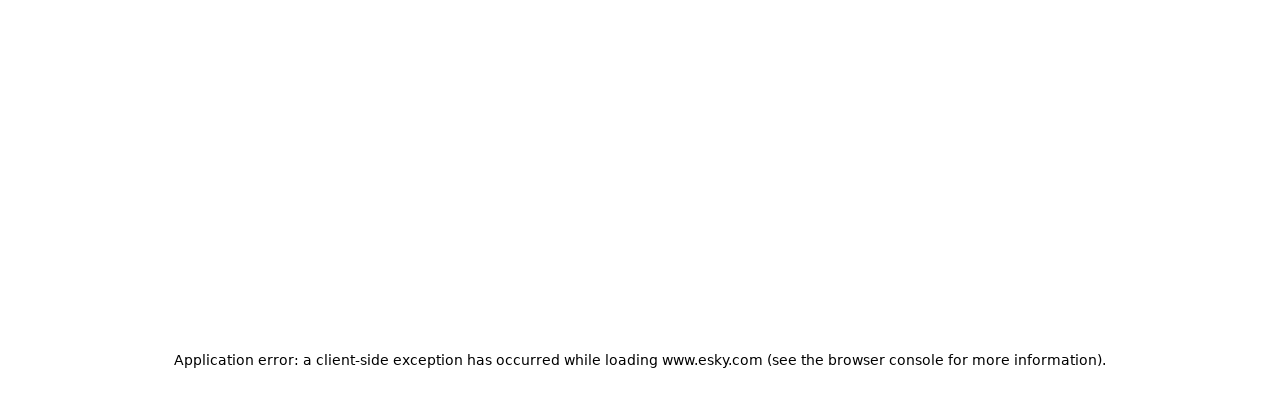

--- FILE ---
content_type: text/html; charset=utf-8
request_url: https://www.esky.com/flights/0/0/ap/aoi/ankona-falconara
body_size: 65266
content:
<!DOCTYPE html><html lang="en-US" class="overflow-x-hidden"><head><meta charSet="utf-8"/><meta name="viewport" content="width=device-width, initial-scale=1, maximum-scale=1, user-scalable=no"/><link rel="preload" as="image" href="https://www.esky.com/_fe/img/eskycom.svg" imageSizes="100%"/><link rel="preload" as="image" href="https://www.esky.com/_fe/img/advertisement_placeholder_mobile_1.png"/><link rel="preload" as="image" href="https://www.esky.com/_fe/img/advertisement_placeholder_desktop_1.png"/><link rel="preload" as="image" href="https://www.esky.com/_fe/img/advertisement_placeholder_mobile_2.png"/><link rel="preload" as="image" href="https://www.esky.com/_fe/img/advertisement_placeholder_desktop_2.png"/><link rel="preload" as="image" imageSrcSet="/_fe/img/pinta-images-hero-hero_LP_kierunkowe_default.png?size=16x 16w, /_fe/img/pinta-images-hero-hero_LP_kierunkowe_default.png?size=32x 32w, /_fe/img/pinta-images-hero-hero_LP_kierunkowe_default.png?size=48x 48w, /_fe/img/pinta-images-hero-hero_LP_kierunkowe_default.png?size=64x 64w, /_fe/img/pinta-images-hero-hero_LP_kierunkowe_default.png?size=96x 96w, /_fe/img/pinta-images-hero-hero_LP_kierunkowe_default.png?size=128x 128w, /_fe/img/pinta-images-hero-hero_LP_kierunkowe_default.png?size=256x 256w, /_fe/img/pinta-images-hero-hero_LP_kierunkowe_default.png?size=384x 384w, /_fe/img/pinta-images-hero-hero_LP_kierunkowe_default.png?size=640x 640w, /_fe/img/pinta-images-hero-hero_LP_kierunkowe_default.png?size=750x 750w, /_fe/img/pinta-images-hero-hero_LP_kierunkowe_default.png?size=828x 828w, /_fe/img/pinta-images-hero-hero_LP_kierunkowe_default.png?size=1080x 1080w, /_fe/img/pinta-images-hero-hero_LP_kierunkowe_default.png?size=1200x 1200w, /_fe/img/pinta-images-hero-hero_LP_kierunkowe_default.png?size=1920x 1920w, /_fe/img/pinta-images-hero-hero_LP_kierunkowe_default.png?size=2048x 2048w, /_fe/img/pinta-images-hero-hero_LP_kierunkowe_default.png?size=3840x 3840w" imageSizes="100vw" fetchPriority="high"/><link rel="stylesheet" href="/flp-next/_next/static/css/53b34601595279c4.css" data-precedence="next"/><link rel="stylesheet" href="/flp-next/_next/static/css/e020556d3c367d23.css" data-precedence="next"/><link rel="stylesheet" href="/flp-next/_next/static/css/227a06ad8ae1932b.css" data-precedence="next"/><link rel="stylesheet" href="/flp-next/_next/static/css/88b57401abfa3d9c.css" data-precedence="next"/><link rel="preload" as="script" fetchPriority="low" href="/flp-next/_next/static/chunks/webpack-f8e45a70b4cf5ac3.js"/><script src="/flp-next/_next/static/chunks/0889e720-dfd2b1335ebf7f72.js" async=""></script><script src="/flp-next/_next/static/chunks/5735-06fb5642bc2fc095.js" async=""></script><script src="/flp-next/_next/static/chunks/main-app-7f114ac105a1a588.js" async=""></script><script src="/flp-next/_next/static/chunks/app/layout-6dee09e20a4746a4.js" async=""></script><script src="/flp-next/_next/static/chunks/47e96f8d-341d9d02bbcdfa9a.js" async=""></script><script src="/flp-next/_next/static/chunks/e83fe7a5-c71bdef157783e38.js" async=""></script><script src="/flp-next/_next/static/chunks/609-7ac4702d94f2764c.js" async=""></script><script src="/flp-next/_next/static/chunks/2380-88f26101b44a0d4d.js" async=""></script><script src="/flp-next/_next/static/chunks/app/%5B%5B...slug%5D%5D/page-8ab38c6b7a4da7ca.js" async=""></script><script src="https://cdn.speedcurve.com/js/lux.js?id=4134562730" async="" crossorigin="anonymous"></script><meta name="next-size-adjust" content=""/><link rel="preconnect" href="https://dbrapi.esky.com"/><link rel="preconnect" href="https://www.googletagmanager.com"/><link rel="preconnect" href="https://www.esky.com"/><link rel="preconnect" href="https://static.esky.com"/><title>Cheap flights Falconara (Ancona) - Aeroporto di Ancona Falconara - Airline tickets AOI - eSky.com</title><meta name="description" content="Falconara (Ancona) AOI - Considering flight to Aeroporto di Ancona Falconara?  Check connections of all airlines and book cheap flights to Falconara!"/><meta name="robots" content="index, follow"/><link rel="canonical" href="https://www.esky.com/flights/0/0/ap/aoi/ankona-falconara"/><link rel="alternate" hrefLang="bg" href="https://www.esky.bg/samoletni-bileti/0/0/ap/aoi/ankona-falconara"/><link rel="alternate" hrefLang="bg-BG" href="https://www.esky.bg/samoletni-bileti/0/0/ap/aoi/ankona-falconara"/><link rel="alternate" hrefLang="bs" href="https://www.esky.ba/avio-karte/0/0/ap/aoi/ankona-falconara"/><link rel="alternate" hrefLang="bs-BA" href="https://www.esky.ba/avio-karte/0/0/ap/aoi/ankona-falconara"/><link rel="alternate" hrefLang="cs" href="https://www.esky.cz/letenky/0/0/ap/aoi/ankona-falconara"/><link rel="alternate" hrefLang="cs-CZ" href="https://www.esky.cz/letenky/0/0/ap/aoi/ankona-falconara"/><link rel="alternate" hrefLang="da" href="https://www.eskytravel.dk/billige-flybilletter/0/0/ap/aoi/ankona-falconara"/><link rel="alternate" hrefLang="da-DK" href="https://www.eskytravel.dk/billige-flybilletter/0/0/ap/aoi/ankona-falconara"/><link rel="alternate" hrefLang="de" href="https://www.eskytravel.de/fluge/0/0/ap/aoi/ankona-falconara"/><link rel="alternate" hrefLang="de-AT" href="https://www.esky.at/fluge/0/0/ap/aoi/ankona-falconara"/><link rel="alternate" hrefLang="de-CH" href="https://www.eskytravel.ch/fluge/0/0/ap/aoi/ankona-falconara"/><link rel="alternate" hrefLang="de-DE" href="https://www.eskytravel.de/fluge/0/0/ap/aoi/ankona-falconara"/><link rel="alternate" hrefLang="el" href="https://www.esky.gr/aeroporika-eisitiria/0/0/ap/aoi/ankona-falconara"/><link rel="alternate" hrefLang="el-GR" href="https://www.esky.gr/aeroporika-eisitiria/0/0/ap/aoi/ankona-falconara"/><link rel="alternate" hrefLang="en" href="https://www.esky.com/flights/0/0/ap/aoi/ankona-falconara"/><link rel="alternate" hrefLang="en-142" href="https://www.esky.eu/flights/0/0/ap/aoi/ankona-falconara"/><link rel="alternate" hrefLang="en-150" href="https://www.esky.eu/flights/0/0/ap/aoi/ankona-falconara"/><link rel="alternate" hrefLang="en-EG" href="https://www.esky.com.eg/flights/0/0/ap/aoi/ankona-falconara"/><link rel="alternate" hrefLang="en-GB" href="https://www.esky.co.uk/flights/0/0/ap/aoi/ankona-falconara"/><link rel="alternate" hrefLang="en-HK" href="https://www.esky.com.hk/flights/0/0/ap/aoi/ankona-falconara"/><link rel="alternate" hrefLang="en-IE" href="https://www.esky.ie/flights/0/0/ap/aoi/ankona-falconara"/><link rel="alternate" hrefLang="en-KE" href="https://www.esky.co.ke/flights/0/0/ap/aoi/ankona-falconara"/><link rel="alternate" hrefLang="en-MY" href="https://www.esky.com.my/flights/0/0/ap/aoi/ankona-falconara"/><link rel="alternate" hrefLang="en-NG" href="https://www.esky.com.ng/flights/0/0/ap/aoi/ankona-falconara"/><link rel="alternate" hrefLang="en-NZ" href="https://www.eskytravel.co.nz/cheap-flights/0/0/ap/aoi/ankona-falconara"/><link rel="alternate" hrefLang="en-SG" href="https://www.esky.com.sg/flights/0/0/ap/aoi/ankona-falconara"/><link rel="alternate" hrefLang="en-US" href="https://www.esky.com/flights/0/0/ap/aoi/ankona-falconara"/><link rel="alternate" hrefLang="en-ZA" href="https://www.eskytravel.co.za/cheap-flights/0/0/ap/aoi/ankona-falconara"/><link rel="alternate" hrefLang="es" href="https://www.edestinos.com/vuelos-baratos/0/0/ap/aoi/ancona-falconara-airport"/><link rel="alternate" hrefLang="es-BO" href="https://www.edestinos.com.bo/vuelos-baratos/0/0/ap/aoi/ancona-falconara-airport"/><link rel="alternate" hrefLang="es-CL" href="https://www.edestinos.cl/vuelos-baratos/0/0/ap/aoi/ankona-falconara"/><link rel="alternate" hrefLang="es-CO" href="https://www.edestinos.com.co/vuelos-baratos/0/0/ap/aoi/ancona-falconara-airport"/><link rel="alternate" hrefLang="es-CR" href="https://www.edestinos.cr/vuelos-baratos/0/0/ap/aoi/ancona-falconara-airport"/><link rel="alternate" hrefLang="es-DO" href="https://www.edestinos.com.do/vuelos-baratos/0/0/ap/aoi/ancona-falconara-airport"/><link rel="alternate" hrefLang="es-ES" href="https://www.esky.es/vuelos-baratos/0/0/ap/aoi/ancona-falconara-airport"/><link rel="alternate" hrefLang="es-GT" href="https://www.edestinos.com.gt/vuelos-baratos/0/0/ap/aoi/ancona-falconara-airport"/><link rel="alternate" hrefLang="es-HN" href="https://www.edestinos.com.hn/vuelos-baratos/0/0/ap/aoi/ancona-falconara-airport"/><link rel="alternate" hrefLang="es-MX" href="https://www.edestinos.com.mx/vuelos-baratos/0/0/ap/aoi/ankona-falconara"/><link rel="alternate" hrefLang="es-NI" href="https://www.edestinos.com.ni/vuelos-baratos/0/0/ap/aoi/ancona-falconara-airport"/><link rel="alternate" hrefLang="es-PA" href="https://www.edestinos.com.pa/vuelos-baratos/0/0/ap/aoi/ancona-falconara-airport"/><link rel="alternate" hrefLang="es-PE" href="https://www.edestinos.com.pe/vuelos-baratos/0/0/ap/aoi/ancona-falconara-airport"/><link rel="alternate" hrefLang="es-PR" href="https://www.edestinos.com.pr/vuelos-baratos/0/0/ap/aoi/ancona-falconara-airport"/><link rel="alternate" hrefLang="es-PY" href="https://www.edestinos.com.py/vuelos-baratos/0/0/ap/aoi/ancona-falconara-airport"/><link rel="alternate" hrefLang="es-SV" href="https://www.edestinos.com.sv/vuelos-baratos/0/0/ap/aoi/ancona-falconara-airport"/><link rel="alternate" hrefLang="fi" href="https://www.esky.fi/halvat-lennot/0/0/ap/aoi/ankona-falconara"/><link rel="alternate" hrefLang="fi-FI" href="https://www.esky.fi/halvat-lennot/0/0/ap/aoi/ankona-falconara"/><link rel="alternate" hrefLang="fr" href="https://www.esky.fr/vols/0/0/ap/aoi/ankona-falconara"/><link rel="alternate" hrefLang="fr-FR" href="https://www.esky.fr/vols/0/0/ap/aoi/ankona-falconara"/><link rel="alternate" hrefLang="fr-MA" href="https://www.esky.co.ma/vols/0/0/ap/aoi/ankona-falconara"/><link rel="alternate" hrefLang="hr" href="https://www.esky.hr/avio-karte/0/0/ap/aoi/ankona-falconara"/><link rel="alternate" hrefLang="hr-HR" href="https://www.esky.hr/avio-karte/0/0/ap/aoi/ankona-falconara"/><link rel="alternate" hrefLang="hu" href="https://www.esky.hu/repulojegy/0/0/ap/aoi/ankona-falconara"/><link rel="alternate" hrefLang="hu-HU" href="https://www.esky.hu/repulojegy/0/0/ap/aoi/ankona-falconara"/><link rel="alternate" hrefLang="it" href="https://www.eskytravel.it/voli/0/0/ap/aoi/ankona-falconara"/><link rel="alternate" hrefLang="it-IT" href="https://www.eskytravel.it/voli/0/0/ap/aoi/ankona-falconara"/><link rel="alternate" hrefLang="nb" href="https://www.eskytravel.no/flybilletter/0/0/ap/aoi/ankona-falconara"/><link rel="alternate" hrefLang="nb-NO" href="https://www.eskytravel.no/flybilletter/0/0/ap/aoi/ankona-falconara"/><link rel="alternate" hrefLang="nl" href="https://www.esky.nl/vliegtickets/0/0/ap/aoi/ankona-falconara"/><link rel="alternate" hrefLang="nl-BE" href="https://www.eskytravel.be/vliegtickets/0/0/ap/aoi/ankona-falconara"/><link rel="alternate" hrefLang="nl-NL" href="https://www.esky.nl/vliegtickets/0/0/ap/aoi/ankona-falconara"/><link rel="alternate" hrefLang="pl" href="https://www.esky.pl/tanie-loty/0/0/ap/aoi/ankona-falconara"/><link rel="alternate" hrefLang="pl-PL" href="https://www.esky.pl/tanie-loty/0/0/ap/aoi/ankona-falconara"/><link rel="alternate" hrefLang="pt" href="https://www.esky.pt/voos-baratos/0/0/ap/aoi/ancona-falconara"/><link rel="alternate" hrefLang="pt-PT" href="https://www.esky.pt/voos-baratos/0/0/ap/aoi/ancona-falconara"/><link rel="alternate" hrefLang="ro" href="https://www.esky.ro/bilete-de-avion/0/0/ap/aoi/ancona-falconara"/><link rel="alternate" hrefLang="ro-MD" href="https://www.esky.md/bilete-de-avion/0/0/ap/aoi/ancona-falconara"/><link rel="alternate" hrefLang="ro-RO" href="https://www.esky.ro/bilete-de-avion/0/0/ap/aoi/ancona-falconara"/><link rel="alternate" hrefLang="sk" href="https://www.esky.sk/letenky/0/0/ap/aoi/ankona-falconara"/><link rel="alternate" hrefLang="sk-SK" href="https://www.esky.sk/letenky/0/0/ap/aoi/ankona-falconara"/><link rel="alternate" hrefLang="sr" href="https://www.esky.rs/avio-karte/0/0/ap/aoi/ankona-falconara"/><link rel="alternate" hrefLang="sr-RS" href="https://www.esky.rs/avio-karte/0/0/ap/aoi/ankona-falconara"/><link rel="alternate" hrefLang="sv" href="https://www.esky.se/billiga-flyg/0/0/ap/aoi/ankona-falconara"/><link rel="alternate" hrefLang="sv-SE" href="https://www.esky.se/billiga-flyg/0/0/ap/aoi/ankona-falconara"/><link rel="alternate" hrefLang="tr" href="https://www.esky.com.tr/ucak-bileti/0/0/ap/aoi/ancona-falconara"/><link rel="alternate" hrefLang="tr-TR" href="https://www.esky.com.tr/ucak-bileti/0/0/ap/aoi/ancona-falconara"/><link rel="alternate" hrefLang="x-default" href="https://www.esky.com/flights/0/0/ap/aoi/ankona-falconara"/><meta property="og:title" content="Cheap flights Falconara (Ancona) - Aeroporto di Ancona Falconara - Airline tickets AOI - eSky.com"/><meta property="og:description" content="Falconara (Ancona) AOI - Considering flight to Aeroporto di Ancona Falconara?  Check connections of all airlines and book cheap flights to Falconara!"/><meta property="og:url" content="https://www.esky.com/flights/0/0/ap/aoi/ankona-falconara"/><meta property="og:site_name" content="eSky.com - Flights, Air Tickets, Flight Search, Deals"/><meta property="og:locale" content="en_US"/><meta property="og:image" content="file:///_fe/img/pinta-images-hero-hero_LP_kierunkowe_default.png?size=1200x630"/><meta property="og:image:width" content="1200"/><meta property="og:image:height" content="630"/><meta property="og:image:type" content="image/png"/><meta property="og:image" content="file:///_fe/img/pinta-images-hero-hero_LP_kierunkowe_default.png?size=800x800"/><meta property="og:image:width" content="800"/><meta property="og:image:height" content="800"/><meta property="og:image:type" content="image/png"/><meta property="og:type" content="website"/><meta name="twitter:card" content="summary_large_image"/><meta name="twitter:title" content="Cheap flights Falconara (Ancona) - Aeroporto di Ancona Falconara - Airline tickets AOI - eSky.com"/><meta name="twitter:description" content="Falconara (Ancona) AOI - Considering flight to Aeroporto di Ancona Falconara?  Check connections of all airlines and book cheap flights to Falconara!"/><meta name="twitter:image" content="file:///_fe/img/pinta-images-hero-hero_LP_kierunkowe_default.png?size=1200x630"/><meta name="twitter:image:width" content="1200"/><meta name="twitter:image:height" content="630"/><meta name="twitter:image:type" content="image/png"/><meta name="twitter:image" content="file:///_fe/img/pinta-images-hero-hero_LP_kierunkowe_default.png?size=800x800"/><meta name="twitter:image:width" content="800"/><meta name="twitter:image:height" content="800"/><meta name="twitter:image:type" content="image/png"/><link rel="icon" href="https://static1.eskypartners.com/favicons/esky.ico"/><script id="lux">LUX = function() {
            function n() {
                return Date.now ? Date.now() : +new Date
            }
            var r, t = n(),
                a = window.performance || {},
                e = a.timing || {
                    activationStart: 0,
                    navigationStart: (null === (r = window.LUX) || void 0 === r ? void 0 : r.ns) || t
                };

            function i() {
                return a.now ? (r = a.now(), Math.floor(r)) : n() - e.navigationStart;
                var r
            }(LUX = window.LUX || {}).ac = [], LUX.addData = function(n, r) {
                return LUX.cmd(["addData", n, r])
            }, LUX.cmd = function(n) {
                return LUX.ac.push(n)
            }, LUX.getDebug = function() {
                return [
                    [t, 0, []]
                ]
            }, LUX.init = function() {
                return LUX.cmd(["init"])
            }, LUX.mark = function() {
                for (var n = [], r = 0; r < arguments.length; r++) n[r] = arguments[r];
                if (a.mark) return a.mark.apply(a, n);
                var t = n[0],
                    e = n[1] || {};
                void 0 === e.startTime && (e.startTime = i());
                LUX.cmd(["mark", t, e])
            }, LUX.markLoadTime = function() {
                return LUX.cmd(["markLoadTime", i()])
            }, LUX.measure = function() {
                for (var n = [], r = 0; r < arguments.length; r++) n[r] = arguments[r];
                if (a.measure) return a.measure.apply(a, n);
                var t, e = n[0],
                    o = n[1],
                    u = n[2];
                t = "object" == typeof o ? n[1] : {
                    start: o,
                    end: u
                };
                t.duration || t.end || (t.end = i());
                LUX.cmd(["measure", e, t])
            }, LUX.send = function() {
                return LUX.cmd(["send"])
            }, LUX.ns = t;
            var o = LUX;
            return window.LUX_ae = [], window.addEventListener("error", (function(n) {
                window.LUX_ae.push(n)
            })), o
          }();
          LUX.samplerate = (function (p, s) { try { return Math.max.apply(null, String(s).split(';').map(function (v, i) { return i === 0 ? ['*', v] : v.split(':'); }).map(function (a) { return [new RegExp('^' + a[0].replace(/\*/g, '.*').replace(/\+/g, '\$&'), 'i'), parseInt(a[1], 10) ]; }).filter(function (a) { return a[0].test(p); }).map(function (a) { return a[1]; })) || void 0 } catch(e) { return; }; })(location.pathname, "20");
        </script><script src="/flp-next/_next/static/chunks/polyfills-42372ed130431b0a.js" noModule=""></script></head><body class="__className_e827b0 overflow-x-hidden antialiased"><div hidden=""><!--$--><!--/$--></div><noscript><iframe src="https://etm.esky.com/ns.html?id=GTM-WJV9TW"></iframe></noscript><div><header><div class="top-bar_topBar___qPnh" data-testid="header"><div class="top-bar_start__L7OAO"><a target="_top" href="https://www.esky.com"><img alt="host" class="h-[32px] min-w-[74px] xs:h-[40px] xs:min-w-[92px]" height="40" src="https://www.esky.com/_fe/img/eskycom.svg" loading="eager" width="auto" decoding="sync" sizes="100%"/></a><span class="top-bar_slogan__eVoZ1">Your travel platform</span><div class="button button_button__4iwyR absolute right-[-10000px] top-[auto] w-[1px] h-[1px] overflow-hidden transform translate-x-[100%] z-[10] focus:right-[-16px] focus:w-auto focus:h-auto focus:overflow-visible focus-visible:right-[-16px] focus-visible:w-auto focus-visible:h-auto focus-visible:overflow-visible focus-within:right-[-16px] focus-within:w-auto focus-within:h-auto focus-within:overflow-visible" variant="outline" color="accent-1" extent="small"><a class="button_base__EuiU_ " href="#content"><span class="button-content flex items-center justify-center w-full gap-8" style="opacity:1;transition:opacity 0.2s">Skip navigation</span></a></div></div><div class="top-bar_center__FFpKD"></div><div class="top-bar_end__0NFTX"><slot slot="claim-button"></slot><slot slot="mobile-icon-uz-button"></slot><div class="top-bar_desktop__0O3oQ"><slot slot="desktop-icon-uz-button"></slot></div><div class="hidden xs:block"><div class="button button_button__4iwyR " variant="outline" color="neutral" extent="small"><button class="button_base__EuiU_ " target="_blank" rel="nofollow"><span class="button-content flex items-center justify-center w-full gap-8" style="opacity:1;transition:opacity 0.2s"><div class="pi-icon"><svg width="24" preserveAspectRatio="xMidYMid meet" viewBox="0 0 24 24" xmlns="http://www.w3.org/2000/svg" fill="none"><path fill="currentColor" d="M13 21a.968.968 0 0 1-.713-.288A.968.968 0 0 1 12 20a.97.97 0 0 1 .287-.712A.968.968 0 0 1 13 19h6V5h-6a.968.968 0 0 1-.713-.287A.967.967 0 0 1 12 4a.97.97 0 0 1 .287-.712A.968.968 0 0 1 13 3h6c.55 0 1.02.196 1.413.587.39.393.587.863.587 1.413v14c0 .55-.196 1.02-.587 1.413A1.926 1.926 0 0 1 19 21h-6zm-1.825-8H4a.967.967 0 0 1-.712-.287A.968.968 0 0 1 3 12a.97.97 0 0 1 .288-.713A.967.967 0 0 1 4 11h7.175L9.3 9.125a.918.918 0 0 1-.275-.675c0-.267.092-.5.275-.7a.948.948 0 0 1 .7-.313.946.946 0 0 1 .725.288L14.3 11.3c.2.2.3.433.3.7 0 .267-.1.5-.3.7l-3.575 3.575a.93.93 0 0 1-.713.288 1.02 1.02 0 0 1-.712-.313.973.973 0 0 1-.263-.713.977.977 0 0 1 .288-.687l1.85-1.85z"></path></svg></div>Log in</span></button></div></div><div class="button button_button__4iwyR xs:!hidden" variant="invisible" color="neutral" extent="medium" icon="true"><button class="button_base__EuiU_ " aria-label="Open menu" type="button"><span class="button-content flex items-center justify-center w-full gap-8" style="opacity:1;transition:opacity 0.2s"><div class="pi-icon"><svg width="20" preserveAspectRatio="xMidYMid meet" viewBox="0 0 24 24" xmlns="http://www.w3.org/2000/svg" fill="none"><path fill="currentColor" d="M4 18a.967.967 0 0 1-.712-.288A.968.968 0 0 1 3 17c0-.283.096-.52.288-.712A.967.967 0 0 1 4 16h16c.283 0 .52.096.712.288.192.191.288.429.288.712s-.096.52-.288.712A.968.968 0 0 1 20 18H4zm0-5a.967.967 0 0 1-.712-.287A.968.968 0 0 1 3 12a.97.97 0 0 1 .288-.713A.967.967 0 0 1 4 11h16a.97.97 0 0 1 .712.287c.192.192.288.43.288.713s-.096.52-.288.713A.968.968 0 0 1 20 13H4zm0-5a.968.968 0 0 1-.712-.287A.968.968 0 0 1 3 7a.97.97 0 0 1 .288-.713A.968.968 0 0 1 4 6h16a.97.97 0 0 1 .712.287c.192.192.288.43.288.713s-.096.52-.288.713A.968.968 0 0 1 20 8H4z"></path></svg></div></span></button></div></div><div class="top-bar_overlay__ki9gL"><slot slot="popover"></slot><div slot="dialog"></div></div></div><div class="side-bar_sidebar__CHEnH" is-expanded="false"><div class="side-bar_cover__YqRNe" role="presentation"></div><div class="side-bar_content__sDnu_"><div class="side-bar_collapsedWrapper__axm_L"><div class="flex flex-col gap-4"><div class="flex gap-16 items-center flex-row text-single-line-13 font-semibold text-neutral-700 [&amp;_svg]:text-neutral-500 cursor-pointer min-h-56 w-[inherit] px-16 rounded-8 hover:bg-neutral-100 focus:bg-neutral-100 [&amp;[aria-current=&quot;page&quot;]]:bg-neutral-200"><div class="pi-icon"><svg width="20" preserveAspectRatio="xMidYMid meet" viewBox="0 0 24 24" xmlns="http://www.w3.org/2000/svg" fill="none"><path fill="currentColor" d="m12.449 6.88-1.937 1.944.164 1.064a.3.3 0 0 1-.01.165.4.4 0 0 1-.1.147l-.073.073q-.146.147-.32.11a.38.38 0 0 1-.264-.201l-.622-1.175-1.243-.678a.28.28 0 0 1-.164-.23.31.31 0 0 1 .091-.266l.147-.146q.037-.037.255-.092l1.097.147 1.937-1.945-3.436-1.87a.35.35 0 0 1-.219-.313.44.44 0 0 1 .128-.367l.128-.128q.09-.09.192-.12a.36.36 0 0 1 .21.01L12.997 4.2l1.974-1.98A.72.72 0 0 1 15.5 2a.72.72 0 0 1 .53.22q.219.22.219.532a.73.73 0 0 1-.22.532l-1.973 1.981 1.17 4.586a.46.46 0 0 1 .009.239.43.43 0 0 1-.12.201l-.072.074a.44.44 0 0 1-.402.128.45.45 0 0 1-.347-.238zM4 16.48q0-.648.47-1.1.47-.45 1.13-.451V12.57a1.5 1.5 0 0 1 .47-1.11q.47-.46 1.13-.461h9.6q.66 0 1.13.462a1.5 1.5 0 0 1 .47 1.11v2.357q.66 0 1.13.461A1.5 1.5 0 0 1 20 16.5v2.868q0 .451-.31.756a1.06 1.06 0 0 1-.77.305l-.44 1.316a.38.38 0 0 1-.36.255h-.24a.38.38 0 0 1-.36-.255l-.44-1.316H6.92l-.44 1.316a.38.38 0 0 1-.36.255h-.24a.38.38 0 0 1-.36-.255l-.44-1.316q-.46 0-.77-.305a1.02 1.02 0 0 1-.31-.756zm8.8-1.551h4V12.57h-4zm-5.6 0h4V12.57h-4zm-1.6 3.928h12.8V16.5H5.6z"></path></svg></div></div><div aria-current="page" class="flex gap-16 items-center flex-row text-single-line-13 font-semibold text-neutral-700 [&amp;_svg]:text-neutral-500 cursor-pointer min-h-56 w-[inherit] px-16 rounded-8 hover:bg-neutral-100 focus:bg-neutral-100 [&amp;[aria-current=&quot;page&quot;]]:bg-neutral-200"><div class="pi-icon"><svg width="20" preserveAspectRatio="xMidYMid meet" viewBox="0 0 24 24" xmlns="http://www.w3.org/2000/svg" fill="none"><path fill="currentColor" d="m6.85 17.15-2.5-1.375a.563.563 0 0 1-.313-.437.554.554 0 0 1 .163-.488l.3-.3a.567.567 0 0 1 .5-.15l2.2.3 3.9-3.9-6.8-3.7a.804.804 0 0 1-.438-.625.807.807 0 0 1 .238-.725l.25-.25a.806.806 0 0 1 .387-.225.97.97 0 0 1 .438 0L14.25 7.6l3.925-3.875a1.442 1.442 0 0 1 1.063-.425c.425 0 .779.142 1.062.425.283.283.425.638.425 1.063 0 .425-.142.779-.425 1.062l-3.9 3.9 2.325 9.025c.033.167.03.33-.013.488a.897.897 0 0 1-.237.412l-.125.125c-.233.233-.504.325-.813.275a.908.908 0 0 1-.687-.5L13.2 12.9l-3.9 3.9.3 2.15a.702.702 0 0 1-.025.325.703.703 0 0 1-.175.275l-.125.125a.704.704 0 0 1-.6.213.648.648 0 0 1-.525-.363l-1.3-2.375z"></path></svg></div></div><div class="flex gap-16 items-center flex-row text-single-line-13 font-semibold text-neutral-700 [&amp;_svg]:text-neutral-500 cursor-pointer min-h-56 w-[inherit] px-16 rounded-8 hover:bg-neutral-100 focus:bg-neutral-100 [&amp;[aria-current=&quot;page&quot;]]:bg-neutral-200"><div class="pi-icon"><svg width="20" preserveAspectRatio="xMidYMid meet" viewBox="0 0 24 25" xmlns="http://www.w3.org/2000/svg" fill="none"><path fill="currentColor" d="m16.93 18.51-4.649-4.59a.873.873 0 0 1-.258-.65c0-.262.086-.479.258-.649a.896.896 0 0 1 .658-.255c.266 0 .485.085.657.255l4.648 4.59c.172.17.258.387.258.65a.875.875 0 0 1-.258.649.896.896 0 0 1-.657.255.896.896 0 0 1-.658-.255zM3.431 16.84a9.173 9.173 0 0 1-1.08-2.422A9.585 9.585 0 0 1 2 11.833c0-1.206.227-2.38.68-3.524.455-1.143 1.151-2.179 2.09-3.106a9.27 9.27 0 0 1 3.157-2.075 9.75 9.75 0 0 1 3.58-.684c.892 0 1.764.12 2.617.36a9.31 9.31 0 0 1 2.43 1.077c.485.31.743.75.774 1.322.032.572-.172 1.074-.61 1.507L6.296 17.003c-.439.433-.951.634-1.538.603-.587-.031-1.029-.286-1.326-.765zm1.526-1.159 1.267-1.251c-.25-.325-.489-.657-.716-.997a14.25 14.25 0 0 1-.622-1.02c-.188-.34-.352-.68-.493-1.02a15.86 15.86 0 0 1-.375-.997 7.838 7.838 0 0 0-.035 2.735 6.71 6.71 0 0 0 .974 2.55zm2.629-2.55 5.21-5.193a11.157 11.157 0 0 0-2.03-1.24 8.404 8.404 0 0 0-1.913-.65c-.594-.115-1.13-.134-1.608-.057-.477.077-.849.247-1.115.51-.266.278-.438.653-.516 1.124-.078.472-.059 1.005.059 1.6.117.595.336 1.225.657 1.89.32.664.74 1.336 1.256 2.016zm7.84-7.743a7.52 7.52 0 0 0-2.63-.974 7.589 7.589 0 0 0-2.769.047 12.653 12.653 0 0 1 2.066.846c.344.178.684.379 1.02.603.337.224.67.467.998.73l1.315-1.252z"></path><path fill="currentColor" fill-rule="evenodd" d="M18.901 11.903a1.12 1.12 0 0 0 1.127-1.113A1.12 1.12 0 0 0 18.9 9.677a1.12 1.12 0 0 0-1.127 1.113 1.12 1.12 0 0 0 1.127 1.113zm0 1.669c1.556 0 2.817-1.246 2.817-2.782 0-1.537-1.261-2.782-2.817-2.782-1.556 0-2.817 1.245-2.817 2.782 0 1.536 1.261 2.782 2.817 2.782zM20.827 22.378c-6.855-2.85-14.651-1.186-17.668.006a.849.849 0 0 1-1.098-.465.831.831 0 0 1 .47-1.085c3.244-1.281 11.534-3.079 18.952.006a.83.83 0 0 1 .45 1.093.849.849 0 0 1-1.106.445z" clip-rule="evenodd"></path></svg></div></div><div class="flex gap-16 items-center flex-row text-single-line-13 font-semibold text-neutral-700 [&amp;_svg]:text-neutral-500 cursor-pointer min-h-56 w-[inherit] px-16 rounded-8 hover:bg-neutral-100 focus:bg-neutral-100 [&amp;[aria-current=&quot;page&quot;]]:bg-neutral-200"><div class="pi-icon"><svg width="20" preserveAspectRatio="xMidYMid meet" viewBox="0 0 24 25" xmlns="http://www.w3.org/2000/svg" fill="none"><path fill="currentColor" fill-rule="evenodd" d="M11.986 2.444c.501 0 .908.407.908.909v.909h.908a.908.908 0 0 1 .467 1.689c.043 1.336.198 2.76.458 4.22h.436a.909.909 0 0 1 0 1.818h-.06c.178.756.383 1.516.614 2.273h.808a.908.908 0 0 1 0 1.818h-.197a31.059 31.059 0 0 0 2.083 4.546h2.653a.908.908 0 0 1 0 1.818h-6.336a.85.85 0 0 1-.039 0H9.284a.94.94 0 0 1-.042 0H2.908a.908.908 0 0 1 0-1.819H5.56a31.072 31.072 0 0 0 2.083-4.545h-.197a.909.909 0 0 1 0-1.818h.808c.231-.757.436-1.517.614-2.273h-.06a.908.908 0 0 1 0-1.818h.436c.26-1.46.415-2.884.459-4.22a.909.909 0 0 1 .466-1.689h.908v-.91c0-.501.407-.908.908-.908zm-.47 3.636a31.343 31.343 0 0 1-.428 4.091h1.797a31.343 31.343 0 0 1-.429-4.09h-.94zm1.725 5.91h-2.51a37.186 37.186 0 0 1-.581 2.272h3.672a37.186 37.186 0 0 1-.581-2.273zm1.16 4.09H9.57a34.022 34.022 0 0 1-1.944 4.546h.99a8.01 8.01 0 0 1 .058-.145c.164-.397.447-1 .853-1.407l.024-.024c.463-.464 1.15-1.152 2.434-1.152 1.285 0 1.97.688 2.434 1.152l.024.024c.438.439.72 1.034.883 1.444l.043.107h.975A34.043 34.043 0 0 1 14.4 16.08zm-1.038 4.546a1.506 1.506 0 0 0-.203-.267c-.445-.445-.665-.643-1.174-.643-.509 0-.73.198-1.174.643-.058.058-.123.15-.192.266h2.743zM18.44 8.943c-.448 0-.83-.158-1.145-.474a1.563 1.563 0 0 1-.474-1.147c0-.448.158-.83.474-1.146a1.559 1.559 0 0 1 1.145-.474c.447 0 .83.158 1.145.474.315.316.473.698.473 1.146 0 .449-.158.83-.473 1.147a1.558 1.558 0 0 1-1.145.474zm.688-.932a.936.936 0 0 1-.688.284.935.935 0 0 1-.688-.284.938.938 0 0 1-.283-.689c0-.27.094-.5.283-.688a.935.935 0 0 1 .688-.284c.27 0 .499.095.688.284a.94.94 0 0 1 .283.688c0 .27-.095.5-.283.69z" clip-rule="evenodd"></path><path fill="currentColor" d="M18.44 8.295c.27 0 .499-.095.688-.284a.938.938 0 0 0 .283-.689c0-.27-.095-.5-.283-.688a.936.936 0 0 0-.688-.284.935.935 0 0 0-.688.284.938.938 0 0 0-.283.688c0 .27.094.5.283.69a.94.94 0 0 0 .688.283zM20.382 9.729l-.34-.349a.33.33 0 0 1-.09-.23.3.3 0 0 1 .09-.223.277.277 0 0 1 .222-.094.346.346 0 0 1 .231.094l.348.34c.065.06.096.135.093.227a.352.352 0 0 1-.093.235.32.32 0 0 1-.235.097.294.294 0 0 1-.226-.097zM21.029 7.646a.313.313 0 0 1-.23-.093.314.314 0 0 1-.094-.23c0-.092.031-.17.093-.232a.313.313 0 0 1 .231-.093h.647a.317.317 0 0 1 .324.324.314.314 0 0 1-.093.231.313.313 0 0 1-.23.093h-.648zM20.042 5.718a.278.278 0 0 1-.093-.223.347.347 0 0 1 .093-.23l.34-.35a.282.282 0 0 1 .226-.092.35.35 0 0 1 .235.093.32.32 0 0 1 .097.235.294.294 0 0 1-.097.227l-.348.34a.324.324 0 0 1-.227.09.324.324 0 0 1-.226-.09zM18.44 5.054a.313.313 0 0 1-.23-.094.314.314 0 0 1-.094-.23v-.65c0-.091.031-.168.093-.23a.313.313 0 0 1 .23-.094.31.31 0 0 1 .231.093c.063.063.093.14.093.231v.649a.314.314 0 0 1-.093.23.313.313 0 0 1-.23.094zM16.385 5.718l-.348-.34a.282.282 0 0 1-.093-.227.352.352 0 0 1 .093-.235.32.32 0 0 1 .234-.097c.092 0 .168.032.227.097l.34.348c.06.065.089.14.089.227s-.03.162-.09.227a.277.277 0 0 1-.222.093.346.346 0 0 1-.23-.093zM15.203 7.646a.313.313 0 0 1-.23-.093.314.314 0 0 1-.093-.23c0-.092.03-.17.093-.232a.313.313 0 0 1 .23-.093h.648a.317.317 0 0 1 .323.324.314.314 0 0 1-.093.231.313.313 0 0 1-.23.093h-.648zM16.037 9.729a.32.32 0 0 1-.097-.235c0-.092.032-.168.097-.227l.348-.34a.33.33 0 0 1 .23-.09.3.3 0 0 1 .223.09c.064.06.095.133.093.222a.347.347 0 0 1-.093.231l-.34.349a.282.282 0 0 1-.227.093.35.35 0 0 1-.234-.093zM18.44 10.887a.313.313 0 0 1-.23-.093.314.314 0 0 1-.094-.23v-.649a.31.31 0 0 1 .093-.23.313.313 0 0 1 .23-.094.31.31 0 0 1 .231.093c.063.062.093.14.093.231v.648a.314.314 0 0 1-.093.231.313.313 0 0 1-.23.093z"></path></svg></div></div><div class="flex gap-16 items-center flex-row text-single-line-13 font-semibold text-neutral-700 [&amp;_svg]:text-neutral-500 cursor-pointer min-h-56 w-[inherit] px-16 rounded-8 hover:bg-neutral-100 focus:bg-neutral-100 [&amp;[aria-current=&quot;page&quot;]]:bg-neutral-200"><div class="pi-icon"><svg width="20" preserveAspectRatio="xMidYMid meet" viewBox="0 0 24 24" xmlns="http://www.w3.org/2000/svg" fill="none"><path fill="currentColor" d="M2 11.975c0-.55.196-1.017.587-1.4A1.947 1.947 0 0 1 4 10V7c0-.55.196-1.02.588-1.412A1.926 1.926 0 0 1 6 5h12c.55 0 1.02.196 1.413.588.391.391.587.862.587 1.412v3c.55 0 1.02.196 1.413.588.391.391.587.862.587 1.412v3.65c0 .383-.13.704-.387.963a1.31 1.31 0 0 1-.963.387l-.55 1.675a.47.47 0 0 1-.45.325h-.3a.47.47 0 0 1-.45-.325L18.35 17H5.65l-.55 1.675a.47.47 0 0 1-.45.325h-.3a.47.47 0 0 1-.45-.325L3.35 17a1.31 1.31 0 0 1-.962-.387A1.307 1.307 0 0 1 2 15.65v-3.675zM13 10h5V7h-5v3zm-7 0h5V7H6v3zm-2 5h16v-3H4v3z"></path></svg></div></div><div class="flex gap-16 items-center flex-row text-single-line-13 font-semibold text-neutral-700 [&amp;_svg]:text-neutral-500 cursor-pointer min-h-56 w-[inherit] px-16 rounded-8 hover:bg-neutral-100 focus:bg-neutral-100 [&amp;[aria-current=&quot;page&quot;]]:bg-neutral-200"><div class="pi-icon"><svg width="20" preserveAspectRatio="xMidYMid meet" viewBox="0 0 24 24" xmlns="http://www.w3.org/2000/svg" fill="none"><path fill="currentColor" d="m7.825 21.984-1.45-2.45-2.75-.6a.943.943 0 0 1-.6-.387.928.928 0 0 1-.175-.687l.275-2.825-1.875-2.15a.934.934 0 0 1-.25-.65c0-.25.083-.467.25-.65l1.875-2.15L2.85 6.61a.928.928 0 0 1 .175-.687.943.943 0 0 1 .6-.388l2.75-.6 1.45-2.45a.983.983 0 0 1 .55-.437.97.97 0 0 1 .7.038l2.6 1.1 2.6-1.1a.97.97 0 0 1 .7-.038.983.983 0 0 1 .55.438l1.45 2.45 2.75.6c.25.05.45.179.6.387.15.208.208.437.175.687l-.275 2.825 1.875 2.15c.167.183.25.4.25.65s-.083.467-.25.65l-1.875 2.15.275 2.825a.928.928 0 0 1-.175.687.943.943 0 0 1-.6.387l-2.75.6-1.45 2.45a.983.983 0 0 1-.55.438.97.97 0 0 1-.7-.038l-2.6-1.1-2.6 1.1a.97.97 0 0 1-.7.038.983.983 0 0 1-.55-.438zm1.3-1.8 2.55-1.1 2.6 1.1 1.4-2.4 2.75-.65-.25-2.8 1.85-2.099-1.85-2.15.25-2.8-2.75-.6-1.45-2.4-2.55 1.1-2.6-1.1-1.4 2.4-2.75.6.25 2.8-1.85 2.15 1.85 2.1-.25 2.85 2.75.6 1.45 2.4z"></path><path fill="currentColor" fill-rule="evenodd" d="M16.675 14.235a2 2 0 1 0-4 0 2 2 0 0 0 4 0zm-2.723-5.416a.5.5 0 0 0-.693.139l-4 6a.5.5 0 0 0 .832.554l4-6a.5.5 0 0 0-.139-.693zm-.277 5.416a1 1 0 1 1 2 0 1 1 0 0 1-2 0zm-3-4a2 2 0 1 0-4 0 2 2 0 0 0 4 0zm-3 0a1 1 0 1 1 2 0 1 1 0 0 1-2 0z" clip-rule="evenodd"></path></svg></div></div><div class="flex gap-16 items-center flex-row text-single-line-13 font-semibold text-neutral-700 [&amp;_svg]:text-neutral-500 cursor-pointer min-h-56 w-[inherit] px-16 rounded-8 hover:bg-neutral-100 focus:bg-neutral-100 [&amp;[aria-current=&quot;page&quot;]]:bg-neutral-200"><div class="pi-icon"><svg width="20" preserveAspectRatio="xMidYMid meet" viewBox="0 0 24 24" xmlns="http://www.w3.org/2000/svg" fill="none"><path fill="currentColor" d="M7 20V8.975c0-.55.2-1.017.6-1.4A1.99 1.99 0 0 1 9.025 7H20c.55 0 1.02.196 1.413.588.391.391.587.862.587 1.412v7.175a1.975 1.975 0 0 1-.575 1.4l-3.85 3.85a1.975 1.975 0 0 1-1.4.575H9c-.55 0-1.02-.196-1.412-.587A1.926 1.926 0 0 1 7 20zM2.025 6.25c-.1-.55.008-1.046.325-1.487.317-.442.75-.713 1.3-.813L14.5 2.025c.55-.1 1.046.008 1.488.325.441.317.712.75.812 1.3L17.05 5H15l-.175-1L4 5.925l1 5.65v6.975a2.25 2.25 0 0 1-.687-.6 1.848 1.848 0 0 1-.363-.85L2.025 6.25zM9 9v11h7l4-4V9H9zm4.5 6.5v2c0 .283.096.52.287.712.192.192.43.288.713.288s.52-.096.713-.288a.968.968 0 0 0 .287-.712v-2h2a.97.97 0 0 0 .712-.287.968.968 0 0 0 .288-.713.968.968 0 0 0-.288-.713.968.968 0 0 0-.712-.287h-2v-2a.968.968 0 0 0-.287-.713.968.968 0 0 0-.713-.287.968.968 0 0 0-.713.287.968.968 0 0 0-.287.713v2h-2a.968.968 0 0 0-.713.287.968.968 0 0 0-.287.713c0 .283.096.52.287.713.192.191.43.287.713.287h2z"></path></svg></div></div><div class="flex gap-16 items-center flex-row text-single-line-13 font-semibold text-neutral-700 [&amp;_svg]:text-neutral-500 cursor-pointer min-h-56 w-[inherit] px-16 rounded-8 hover:bg-neutral-100 focus:bg-neutral-100 [&amp;[aria-current=&quot;page&quot;]]:bg-neutral-200"><div class="pi-icon"><svg width="20" preserveAspectRatio="xMidYMid meet" viewBox="0 0 24 25" xmlns="http://www.w3.org/2000/svg" fill="none"><path fill="currentColor" d="M12 22.5a2.272 2.272 0 0 1-2-1.15c-.55 0-1.02-.196-1.412-.588A1.926 1.926 0 0 1 8 19.35V15.8a7.244 7.244 0 0 1-2.362-2.575A7.047 7.047 0 0 1 4.75 9.75c0-2.017.704-3.73 2.112-5.138C8.271 3.204 9.983 2.5 12 2.5s3.73.704 5.137 2.112c1.409 1.409 2.113 3.121 2.113 5.138 0 1.283-.296 2.45-.887 3.5A7.309 7.309 0 0 1 16 15.8v3.55c0 .55-.196 1.02-.588 1.412A1.926 1.926 0 0 1 14 21.35a2.272 2.272 0 0 1-2 1.15zm-2-3.15h4v-.9h-4v.9zm0-1.9h4v-.95h-4v.95zm-.2-2.95h1.45v-2.7l-2.2-2.2 1.05-1.05 1.9 1.9 1.9-1.9 1.05 1.05-2.2 2.2v2.7h1.45a5.475 5.475 0 0 0 2.2-1.912c.567-.842.85-1.788.85-2.838 0-1.467-.508-2.708-1.525-3.725S13.467 4.5 12 4.5s-2.708.508-3.725 1.525S6.75 8.283 6.75 9.75c0 1.05.283 1.996.85 2.838A5.478 5.478 0 0 0 9.8 14.5z"></path></svg></div></div><div class="flex gap-16 items-center flex-row text-single-line-13 font-semibold text-neutral-700 [&amp;_svg]:text-neutral-500 cursor-pointer min-h-56 w-[inherit] px-16 rounded-8 hover:bg-neutral-100 focus:bg-neutral-100 [&amp;[aria-current=&quot;page&quot;]]:bg-neutral-200"><div class="pi-icon"><svg width="20" preserveAspectRatio="xMidYMid meet" viewBox="0 0 24 24" xmlns="http://www.w3.org/2000/svg" fill="none"><path fill="currentColor" d="M11.95 18c.35 0 .646-.12.888-.363.241-.241.362-.537.362-.887s-.12-.646-.362-.887a1.207 1.207 0 0 0-.888-.363 1.2 1.2 0 0 0-.887.363 1.207 1.207 0 0 0-.363.887c0 .35.12.646.363.887.241.242.537.363.887.363zm.05 4a9.738 9.738 0 0 1-3.9-.788 10.099 10.099 0 0 1-3.175-2.137c-.9-.9-1.612-1.958-2.137-3.175A9.738 9.738 0 0 1 2 12a9.74 9.74 0 0 1 .788-3.9 10.099 10.099 0 0 1 2.137-3.175c.9-.9 1.958-1.612 3.175-2.137A9.738 9.738 0 0 1 12 2a9.74 9.74 0 0 1 3.9.788 10.098 10.098 0 0 1 3.175 2.137c.9.9 1.613 1.958 2.137 3.175A9.738 9.738 0 0 1 22 12a9.738 9.738 0 0 1-.788 3.9 10.098 10.098 0 0 1-2.137 3.175c-.9.9-1.958 1.613-3.175 2.137A9.738 9.738 0 0 1 12 22zm0-2c2.233 0 4.125-.775 5.675-2.325C19.225 16.125 20 14.233 20 12c0-2.233-.775-4.125-2.325-5.675C16.125 4.775 14.233 4 12 4c-2.233 0-4.125.775-5.675 2.325C4.775 7.875 4 9.767 4 12c0 2.233.775 4.125 2.325 5.675C7.875 19.225 9.767 20 12 20zm.1-12.3c.417 0 .78.133 1.088.4.308.267.462.6.462 1 0 .367-.113.692-.338.975-.224.283-.479.55-.762.8a6.7 6.7 0 0 0-1.013 1.1c-.291.4-.437.85-.437 1.35 0 .233.088.43.263.588a.885.885 0 0 0 .612.237.89.89 0 0 0 .638-.25c.175-.167.287-.375.337-.625a2.02 2.02 0 0 1 .45-.938c.233-.274.483-.537.75-.787.383-.367.713-.767.987-1.2a2.65 2.65 0 0 0 .413-1.45c0-.85-.346-1.546-1.038-2.088C13.821 6.271 13.017 6 12.1 6a4.26 4.26 0 0 0-1.813.4 2.796 2.796 0 0 0-1.312 1.225.902.902 0 0 0-.112.637.739.739 0 0 0 .337.513c.233.133.475.175.725.125a.996.996 0 0 0 .625-.425c.183-.25.412-.442.688-.575.274-.133.562-.2.862-.2z"></path></svg></div></div></div></div><div class="side-bar_expandedWrapper__GcTSP"><nav aria-label="Main navigation" class="relative"><ul role="tree" class="flex flex-col gap-4"><li class="contents"><a target="_self" title="Flight+Hotel" href="/flight+hotel/" class="flex gap-16 items-center flex-row text-single-line-13 font-semibold text-neutral-700 [&amp;_svg]:text-neutral-500 cursor-pointer min-h-56 w-[inherit] px-16 rounded-8 hover:bg-neutral-100 focus:bg-neutral-100 [&amp;[aria-current=&quot;page&quot;]]:bg-neutral-200 min-h-56"><div class="pi-icon"><svg width="20" preserveAspectRatio="xMidYMid meet" viewBox="0 0 24 24" xmlns="http://www.w3.org/2000/svg" fill="none"><path fill="currentColor" d="m12.449 6.88-1.937 1.944.164 1.064a.3.3 0 0 1-.01.165.4.4 0 0 1-.1.147l-.073.073q-.146.147-.32.11a.38.38 0 0 1-.264-.201l-.622-1.175-1.243-.678a.28.28 0 0 1-.164-.23.31.31 0 0 1 .091-.266l.147-.146q.037-.037.255-.092l1.097.147 1.937-1.945-3.436-1.87a.35.35 0 0 1-.219-.313.44.44 0 0 1 .128-.367l.128-.128q.09-.09.192-.12a.36.36 0 0 1 .21.01L12.997 4.2l1.974-1.98A.72.72 0 0 1 15.5 2a.72.72 0 0 1 .53.22q.219.22.219.532a.73.73 0 0 1-.22.532l-1.973 1.981 1.17 4.586a.46.46 0 0 1 .009.239.43.43 0 0 1-.12.201l-.072.074a.44.44 0 0 1-.402.128.45.45 0 0 1-.347-.238zM4 16.48q0-.648.47-1.1.47-.45 1.13-.451V12.57a1.5 1.5 0 0 1 .47-1.11q.47-.46 1.13-.461h9.6q.66 0 1.13.462a1.5 1.5 0 0 1 .47 1.11v2.357q.66 0 1.13.461A1.5 1.5 0 0 1 20 16.5v2.868q0 .451-.31.756a1.06 1.06 0 0 1-.77.305l-.44 1.316a.38.38 0 0 1-.36.255h-.24a.38.38 0 0 1-.36-.255l-.44-1.316H6.92l-.44 1.316a.38.38 0 0 1-.36.255h-.24a.38.38 0 0 1-.36-.255l-.44-1.316q-.46 0-.77-.305a1.02 1.02 0 0 1-.31-.756zm8.8-1.551h4V12.57h-4zm-5.6 0h4V12.57h-4zm-1.6 3.928h12.8V16.5H5.6z"></path></svg></div><span class="text-nowrap">Flight+Hotel</span></a></li><li class="contents"><a target="_self" title="Cheap flights" href="/flights" aria-current="page" class="flex gap-16 items-center flex-row text-single-line-13 font-semibold text-neutral-700 [&amp;_svg]:text-neutral-500 cursor-pointer min-h-56 w-[inherit] px-16 rounded-8 hover:bg-neutral-100 focus:bg-neutral-100 [&amp;[aria-current=&quot;page&quot;]]:bg-neutral-200 min-h-56"><div class="pi-icon"><svg width="20" preserveAspectRatio="xMidYMid meet" viewBox="0 0 24 24" xmlns="http://www.w3.org/2000/svg" fill="none"><path fill="currentColor" d="m6.85 17.15-2.5-1.375a.563.563 0 0 1-.313-.437.554.554 0 0 1 .163-.488l.3-.3a.567.567 0 0 1 .5-.15l2.2.3 3.9-3.9-6.8-3.7a.804.804 0 0 1-.438-.625.807.807 0 0 1 .238-.725l.25-.25a.806.806 0 0 1 .387-.225.97.97 0 0 1 .438 0L14.25 7.6l3.925-3.875a1.442 1.442 0 0 1 1.063-.425c.425 0 .779.142 1.062.425.283.283.425.638.425 1.063 0 .425-.142.779-.425 1.062l-3.9 3.9 2.325 9.025c.033.167.03.33-.013.488a.897.897 0 0 1-.237.412l-.125.125c-.233.233-.504.325-.813.275a.908.908 0 0 1-.687-.5L13.2 12.9l-3.9 3.9.3 2.15a.702.702 0 0 1-.025.325.703.703 0 0 1-.175.275l-.125.125a.704.704 0 0 1-.6.213.648.648 0 0 1-.525-.363l-1.3-2.375z"></path></svg></div><span class="text-nowrap">Cheap flights</span></a></li><li class="contents"><a target="_self" title="Vacations" href="/flight+hotel/2-vacations" class="flex gap-16 items-center flex-row text-single-line-13 font-semibold text-neutral-700 [&amp;_svg]:text-neutral-500 cursor-pointer min-h-56 w-[inherit] px-16 rounded-8 hover:bg-neutral-100 focus:bg-neutral-100 [&amp;[aria-current=&quot;page&quot;]]:bg-neutral-200 min-h-56"><div class="pi-icon"><svg width="20" preserveAspectRatio="xMidYMid meet" viewBox="0 0 24 25" xmlns="http://www.w3.org/2000/svg" fill="none"><path fill="currentColor" d="m16.93 18.51-4.649-4.59a.873.873 0 0 1-.258-.65c0-.262.086-.479.258-.649a.896.896 0 0 1 .658-.255c.266 0 .485.085.657.255l4.648 4.59c.172.17.258.387.258.65a.875.875 0 0 1-.258.649.896.896 0 0 1-.657.255.896.896 0 0 1-.658-.255zM3.431 16.84a9.173 9.173 0 0 1-1.08-2.422A9.585 9.585 0 0 1 2 11.833c0-1.206.227-2.38.68-3.524.455-1.143 1.151-2.179 2.09-3.106a9.27 9.27 0 0 1 3.157-2.075 9.75 9.75 0 0 1 3.58-.684c.892 0 1.764.12 2.617.36a9.31 9.31 0 0 1 2.43 1.077c.485.31.743.75.774 1.322.032.572-.172 1.074-.61 1.507L6.296 17.003c-.439.433-.951.634-1.538.603-.587-.031-1.029-.286-1.326-.765zm1.526-1.159 1.267-1.251c-.25-.325-.489-.657-.716-.997a14.25 14.25 0 0 1-.622-1.02c-.188-.34-.352-.68-.493-1.02a15.86 15.86 0 0 1-.375-.997 7.838 7.838 0 0 0-.035 2.735 6.71 6.71 0 0 0 .974 2.55zm2.629-2.55 5.21-5.193a11.157 11.157 0 0 0-2.03-1.24 8.404 8.404 0 0 0-1.913-.65c-.594-.115-1.13-.134-1.608-.057-.477.077-.849.247-1.115.51-.266.278-.438.653-.516 1.124-.078.472-.059 1.005.059 1.6.117.595.336 1.225.657 1.89.32.664.74 1.336 1.256 2.016zm7.84-7.743a7.52 7.52 0 0 0-2.63-.974 7.589 7.589 0 0 0-2.769.047 12.653 12.653 0 0 1 2.066.846c.344.178.684.379 1.02.603.337.224.67.467.998.73l1.315-1.252z"></path><path fill="currentColor" fill-rule="evenodd" d="M18.901 11.903a1.12 1.12 0 0 0 1.127-1.113A1.12 1.12 0 0 0 18.9 9.677a1.12 1.12 0 0 0-1.127 1.113 1.12 1.12 0 0 0 1.127 1.113zm0 1.669c1.556 0 2.817-1.246 2.817-2.782 0-1.537-1.261-2.782-2.817-2.782-1.556 0-2.817 1.245-2.817 2.782 0 1.536 1.261 2.782 2.817 2.782zM20.827 22.378c-6.855-2.85-14.651-1.186-17.668.006a.849.849 0 0 1-1.098-.465.831.831 0 0 1 .47-1.085c3.244-1.281 11.534-3.079 18.952.006a.83.83 0 0 1 .45 1.093.849.849 0 0 1-1.106.445z" clip-rule="evenodd"></path></svg></div><span class="text-nowrap">Vacations</span></a></li><li class="contents"><a target="_self" title="City break" href="/flight+hotel/1-citybreaks" class="flex gap-16 items-center flex-row text-single-line-13 font-semibold text-neutral-700 [&amp;_svg]:text-neutral-500 cursor-pointer min-h-56 w-[inherit] px-16 rounded-8 hover:bg-neutral-100 focus:bg-neutral-100 [&amp;[aria-current=&quot;page&quot;]]:bg-neutral-200 min-h-56"><div class="pi-icon"><svg width="20" preserveAspectRatio="xMidYMid meet" viewBox="0 0 24 25" xmlns="http://www.w3.org/2000/svg" fill="none"><path fill="currentColor" fill-rule="evenodd" d="M11.986 2.444c.501 0 .908.407.908.909v.909h.908a.908.908 0 0 1 .467 1.689c.043 1.336.198 2.76.458 4.22h.436a.909.909 0 0 1 0 1.818h-.06c.178.756.383 1.516.614 2.273h.808a.908.908 0 0 1 0 1.818h-.197a31.059 31.059 0 0 0 2.083 4.546h2.653a.908.908 0 0 1 0 1.818h-6.336a.85.85 0 0 1-.039 0H9.284a.94.94 0 0 1-.042 0H2.908a.908.908 0 0 1 0-1.819H5.56a31.072 31.072 0 0 0 2.083-4.545h-.197a.909.909 0 0 1 0-1.818h.808c.231-.757.436-1.517.614-2.273h-.06a.908.908 0 0 1 0-1.818h.436c.26-1.46.415-2.884.459-4.22a.909.909 0 0 1 .466-1.689h.908v-.91c0-.501.407-.908.908-.908zm-.47 3.636a31.343 31.343 0 0 1-.428 4.091h1.797a31.343 31.343 0 0 1-.429-4.09h-.94zm1.725 5.91h-2.51a37.186 37.186 0 0 1-.581 2.272h3.672a37.186 37.186 0 0 1-.581-2.273zm1.16 4.09H9.57a34.022 34.022 0 0 1-1.944 4.546h.99a8.01 8.01 0 0 1 .058-.145c.164-.397.447-1 .853-1.407l.024-.024c.463-.464 1.15-1.152 2.434-1.152 1.285 0 1.97.688 2.434 1.152l.024.024c.438.439.72 1.034.883 1.444l.043.107h.975A34.043 34.043 0 0 1 14.4 16.08zm-1.038 4.546a1.506 1.506 0 0 0-.203-.267c-.445-.445-.665-.643-1.174-.643-.509 0-.73.198-1.174.643-.058.058-.123.15-.192.266h2.743zM18.44 8.943c-.448 0-.83-.158-1.145-.474a1.563 1.563 0 0 1-.474-1.147c0-.448.158-.83.474-1.146a1.559 1.559 0 0 1 1.145-.474c.447 0 .83.158 1.145.474.315.316.473.698.473 1.146 0 .449-.158.83-.473 1.147a1.558 1.558 0 0 1-1.145.474zm.688-.932a.936.936 0 0 1-.688.284.935.935 0 0 1-.688-.284.938.938 0 0 1-.283-.689c0-.27.094-.5.283-.688a.935.935 0 0 1 .688-.284c.27 0 .499.095.688.284a.94.94 0 0 1 .283.688c0 .27-.095.5-.283.69z" clip-rule="evenodd"></path><path fill="currentColor" d="M18.44 8.295c.27 0 .499-.095.688-.284a.938.938 0 0 0 .283-.689c0-.27-.095-.5-.283-.688a.936.936 0 0 0-.688-.284.935.935 0 0 0-.688.284.938.938 0 0 0-.283.688c0 .27.094.5.283.69a.94.94 0 0 0 .688.283zM20.382 9.729l-.34-.349a.33.33 0 0 1-.09-.23.3.3 0 0 1 .09-.223.277.277 0 0 1 .222-.094.346.346 0 0 1 .231.094l.348.34c.065.06.096.135.093.227a.352.352 0 0 1-.093.235.32.32 0 0 1-.235.097.294.294 0 0 1-.226-.097zM21.029 7.646a.313.313 0 0 1-.23-.093.314.314 0 0 1-.094-.23c0-.092.031-.17.093-.232a.313.313 0 0 1 .231-.093h.647a.317.317 0 0 1 .324.324.314.314 0 0 1-.093.231.313.313 0 0 1-.23.093h-.648zM20.042 5.718a.278.278 0 0 1-.093-.223.347.347 0 0 1 .093-.23l.34-.35a.282.282 0 0 1 .226-.092.35.35 0 0 1 .235.093.32.32 0 0 1 .097.235.294.294 0 0 1-.097.227l-.348.34a.324.324 0 0 1-.227.09.324.324 0 0 1-.226-.09zM18.44 5.054a.313.313 0 0 1-.23-.094.314.314 0 0 1-.094-.23v-.65c0-.091.031-.168.093-.23a.313.313 0 0 1 .23-.094.31.31 0 0 1 .231.093c.063.063.093.14.093.231v.649a.314.314 0 0 1-.093.23.313.313 0 0 1-.23.094zM16.385 5.718l-.348-.34a.282.282 0 0 1-.093-.227.352.352 0 0 1 .093-.235.32.32 0 0 1 .234-.097c.092 0 .168.032.227.097l.34.348c.06.065.089.14.089.227s-.03.162-.09.227a.277.277 0 0 1-.222.093.346.346 0 0 1-.23-.093zM15.203 7.646a.313.313 0 0 1-.23-.093.314.314 0 0 1-.093-.23c0-.092.03-.17.093-.232a.313.313 0 0 1 .23-.093h.648a.317.317 0 0 1 .323.324.314.314 0 0 1-.093.231.313.313 0 0 1-.23.093h-.648zM16.037 9.729a.32.32 0 0 1-.097-.235c0-.092.032-.168.097-.227l.348-.34a.33.33 0 0 1 .23-.09.3.3 0 0 1 .223.09c.064.06.095.133.093.222a.347.347 0 0 1-.093.231l-.34.349a.282.282 0 0 1-.227.093.35.35 0 0 1-.234-.093zM18.44 10.887a.313.313 0 0 1-.23-.093.314.314 0 0 1-.094-.23v-.649a.31.31 0 0 1 .093-.23.313.313 0 0 1 .23-.094.31.31 0 0 1 .231.093c.063.062.093.14.093.231v.648a.314.314 0 0 1-.093.231.313.313 0 0 1-.23.093z"></path></svg></div><span class="text-nowrap">City Break</span></a></li><li class="contents"><a target="_self" title="Stays" href="/stays/" class="flex gap-16 items-center flex-row text-single-line-13 font-semibold text-neutral-700 [&amp;_svg]:text-neutral-500 cursor-pointer min-h-56 w-[inherit] px-16 rounded-8 hover:bg-neutral-100 focus:bg-neutral-100 [&amp;[aria-current=&quot;page&quot;]]:bg-neutral-200 min-h-56"><div class="pi-icon"><svg width="20" preserveAspectRatio="xMidYMid meet" viewBox="0 0 24 24" xmlns="http://www.w3.org/2000/svg" fill="none"><path fill="currentColor" d="M2 11.975c0-.55.196-1.017.587-1.4A1.947 1.947 0 0 1 4 10V7c0-.55.196-1.02.588-1.412A1.926 1.926 0 0 1 6 5h12c.55 0 1.02.196 1.413.588.391.391.587.862.587 1.412v3c.55 0 1.02.196 1.413.588.391.391.587.862.587 1.412v3.65c0 .383-.13.704-.387.963a1.31 1.31 0 0 1-.963.387l-.55 1.675a.47.47 0 0 1-.45.325h-.3a.47.47 0 0 1-.45-.325L18.35 17H5.65l-.55 1.675a.47.47 0 0 1-.45.325h-.3a.47.47 0 0 1-.45-.325L3.35 17a1.31 1.31 0 0 1-.962-.387A1.307 1.307 0 0 1 2 15.65v-3.675zM13 10h5V7h-5v3zm-7 0h5V7H6v3zm-2 5h16v-3H4v3z"></path></svg></div><span class="text-nowrap">Stays</span></a></li><li class="contents"><a target="_self" title="Deals" rel="nofollow" href="/deals" class="flex gap-16 items-center flex-row text-single-line-13 font-semibold text-neutral-700 [&amp;_svg]:text-neutral-500 cursor-pointer min-h-56 w-[inherit] px-16 rounded-8 hover:bg-neutral-100 focus:bg-neutral-100 [&amp;[aria-current=&quot;page&quot;]]:bg-neutral-200 min-h-56"><div class="pi-icon"><svg width="20" preserveAspectRatio="xMidYMid meet" viewBox="0 0 24 24" xmlns="http://www.w3.org/2000/svg" fill="none"><path fill="currentColor" d="m7.825 21.984-1.45-2.45-2.75-.6a.943.943 0 0 1-.6-.387.928.928 0 0 1-.175-.687l.275-2.825-1.875-2.15a.934.934 0 0 1-.25-.65c0-.25.083-.467.25-.65l1.875-2.15L2.85 6.61a.928.928 0 0 1 .175-.687.943.943 0 0 1 .6-.388l2.75-.6 1.45-2.45a.983.983 0 0 1 .55-.437.97.97 0 0 1 .7.038l2.6 1.1 2.6-1.1a.97.97 0 0 1 .7-.038.983.983 0 0 1 .55.438l1.45 2.45 2.75.6c.25.05.45.179.6.387.15.208.208.437.175.687l-.275 2.825 1.875 2.15c.167.183.25.4.25.65s-.083.467-.25.65l-1.875 2.15.275 2.825a.928.928 0 0 1-.175.687.943.943 0 0 1-.6.387l-2.75.6-1.45 2.45a.983.983 0 0 1-.55.438.97.97 0 0 1-.7-.038l-2.6-1.1-2.6 1.1a.97.97 0 0 1-.7.038.983.983 0 0 1-.55-.438zm1.3-1.8 2.55-1.1 2.6 1.1 1.4-2.4 2.75-.65-.25-2.8 1.85-2.099-1.85-2.15.25-2.8-2.75-.6-1.45-2.4-2.55 1.1-2.6-1.1-1.4 2.4-2.75.6.25 2.8-1.85 2.15 1.85 2.1-.25 2.85 2.75.6 1.45 2.4z"></path><path fill="currentColor" fill-rule="evenodd" d="M16.675 14.235a2 2 0 1 0-4 0 2 2 0 0 0 4 0zm-2.723-5.416a.5.5 0 0 0-.693.139l-4 6a.5.5 0 0 0 .832.554l4-6a.5.5 0 0 0-.139-.693zm-.277 5.416a1 1 0 1 1 2 0 1 1 0 0 1-2 0zm-3-4a2 2 0 1 0-4 0 2 2 0 0 0 4 0zm-3 0a1 1 0 1 1 2 0 1 1 0 0 1-2 0z" clip-rule="evenodd"></path></svg></div><span class="text-nowrap">Deals</span></a></li><li class="contents"><button class="flex gap-16 items-center flex-row text-single-line-13 font-semibold text-neutral-700 [&amp;_svg]:text-neutral-500 cursor-pointer min-h-56 w-[inherit] px-16 rounded-8 hover:bg-neutral-100 focus:bg-neutral-100 [&amp;[aria-current=&quot;page&quot;]]:bg-neutral-200"><div class="pi-icon"><svg width="20" preserveAspectRatio="xMidYMid meet" viewBox="0 0 24 24" xmlns="http://www.w3.org/2000/svg" fill="none"><path fill="currentColor" d="M7 20V8.975c0-.55.2-1.017.6-1.4A1.99 1.99 0 0 1 9.025 7H20c.55 0 1.02.196 1.413.588.391.391.587.862.587 1.412v7.175a1.975 1.975 0 0 1-.575 1.4l-3.85 3.85a1.975 1.975 0 0 1-1.4.575H9c-.55 0-1.02-.196-1.412-.587A1.926 1.926 0 0 1 7 20zM2.025 6.25c-.1-.55.008-1.046.325-1.487.317-.442.75-.713 1.3-.813L14.5 2.025c.55-.1 1.046.008 1.488.325.441.317.712.75.812 1.3L17.05 5H15l-.175-1L4 5.925l1 5.65v6.975a2.25 2.25 0 0 1-.687-.6 1.848 1.848 0 0 1-.363-.85L2.025 6.25zM9 9v11h7l4-4V9H9zm4.5 6.5v2c0 .283.096.52.287.712.192.192.43.288.713.288s.52-.096.713-.288a.968.968 0 0 0 .287-.712v-2h2a.97.97 0 0 0 .712-.287.968.968 0 0 0 .288-.713.968.968 0 0 0-.288-.713.968.968 0 0 0-.712-.287h-2v-2a.968.968 0 0 0-.287-.713.968.968 0 0 0-.713-.287.968.968 0 0 0-.713.287.968.968 0 0 0-.287.713v2h-2a.968.968 0 0 0-.713.287.968.968 0 0 0-.287.713c0 .283.096.52.287.713.192.191.43.287.713.287h2z"></path></svg></div><span class="text-nowrap">Complete the trip</span><span class="ms-auto transition-transform duration-200 ease-in-out"><div class="pi-icon"><svg width="20" preserveAspectRatio="xMidYMid meet" viewBox="0 0 24 24" xmlns="http://www.w3.org/2000/svg" fill="none"><path fill="currentColor" d="M12 14.975c-.133 0-.258-.02-.375-.063a.876.876 0 0 1-.325-.212l-4.6-4.6a.948.948 0 0 1-.275-.7.95.95 0 0 1 .275-.7.948.948 0 0 1 .7-.275.95.95 0 0 1 .7.275l3.9 3.9 3.9-3.9a.948.948 0 0 1 .7-.275.95.95 0 0 1 .7.275.948.948 0 0 1 .275.7.948.948 0 0 1-.275.7l-4.6 4.6c-.1.1-.208.17-.325.213a1.106 1.106 0 0 1-.375.062z"></path></svg></div></span></button><nav aria-label="Complete the trip navigation" class="relative hidden"><ul role="tree" class="flex flex-col gap-4 overflow-hidden ml-16 h-0"><li class="contents"><a target="_blank" title="Cars" rel="nofollow" href="https://www.booking.com/cars/index.html?aid=2433842&amp;adplat=cross_product_bar&amp;label=label=pagehome-link-2433842-click_CARheadertab&amp;prefcurrency=USD&amp;selected_currency=USD&amp;preflang=en-uslang=en-us" class="flex gap-16 items-center flex-row text-single-line-13 font-semibold text-neutral-700 [&amp;_svg]:text-neutral-500 cursor-pointer min-h-56 w-[inherit] px-16 rounded-8 hover:bg-neutral-100 focus:bg-neutral-100 [&amp;[aria-current=&quot;page&quot;]]:bg-neutral-200 min-h-[38px]"><span class="text-nowrap">Cars</span></a></li><li class="contents"><a target="_blank" title="Attractions" rel="nofollow" href="https://www.getyourguide.com/?partner_id=6PH6GQ5&amp;cmp=US" class="flex gap-16 items-center flex-row text-single-line-13 font-semibold text-neutral-700 [&amp;_svg]:text-neutral-500 cursor-pointer min-h-56 w-[inherit] px-16 rounded-8 hover:bg-neutral-100 focus:bg-neutral-100 [&amp;[aria-current=&quot;page&quot;]]:bg-neutral-200 min-h-[38px]"><span class="text-nowrap">Attractions</span></a></li><li class="contents"><a target="_blank" title="Sports Tickets" rel="nofollow" href="https://esky.tickets-partners.com/" class="flex gap-16 items-center flex-row text-single-line-13 font-semibold text-neutral-700 [&amp;_svg]:text-neutral-500 cursor-pointer min-h-56 w-[inherit] px-16 rounded-8 hover:bg-neutral-100 focus:bg-neutral-100 [&amp;[aria-current=&quot;page&quot;]]:bg-neutral-200 min-h-[38px]"><span class="text-nowrap">Sports Tickets</span></a></li><li class="contents"><a target="_blank" title="Transfers" rel="nofollow" href="https://esky.mozio.com/en-us/?campaign=website" class="flex gap-16 items-center flex-row text-single-line-13 font-semibold text-neutral-700 [&amp;_svg]:text-neutral-500 cursor-pointer min-h-56 w-[inherit] px-16 rounded-8 hover:bg-neutral-100 focus:bg-neutral-100 [&amp;[aria-current=&quot;page&quot;]]:bg-neutral-200 min-h-[38px]"><span class="text-nowrap">Transfers</span></a></li><li class="contents"><a target="_blank" title="Parking" rel="nofollow" href="https://eskybymozio.travelcar.com/en-US/?utm_source=partner&amp;utm_medium=eskybymobio&amp;utm_campaign=park-en&amp;utm_content=website-home" class="flex gap-16 items-center flex-row text-single-line-13 font-semibold text-neutral-700 [&amp;_svg]:text-neutral-500 cursor-pointer min-h-56 w-[inherit] px-16 rounded-8 hover:bg-neutral-100 focus:bg-neutral-100 [&amp;[aria-current=&quot;page&quot;]]:bg-neutral-200 min-h-[38px]"><span class="text-nowrap">Parking</span></a></li><li class="contents"><a target="_blank" title="Yachts" rel="nofollow" href="https://boataround.com/us?ref_afi=esky-com" class="flex gap-16 items-center flex-row text-single-line-13 font-semibold text-neutral-700 [&amp;_svg]:text-neutral-500 cursor-pointer min-h-56 w-[inherit] px-16 rounded-8 hover:bg-neutral-100 focus:bg-neutral-100 [&amp;[aria-current=&quot;page&quot;]]:bg-neutral-200 min-h-[38px]"><span class="text-nowrap">Yachts</span></a></li><li class="contents"><a target="_blank" title="Ferries" rel="nofollow" href="https://www.ferryscanner.com/en/ferry?ref=esky" class="flex gap-16 items-center flex-row text-single-line-13 font-semibold text-neutral-700 [&amp;_svg]:text-neutral-500 cursor-pointer min-h-56 w-[inherit] px-16 rounded-8 hover:bg-neutral-100 focus:bg-neutral-100 [&amp;[aria-current=&quot;page&quot;]]:bg-neutral-200 min-h-[38px]"><span class="text-nowrap">Ferries</span></a></li><li class="contents"><a target="_self" title="Visas" href="https://go.esky.com/visa" class="flex gap-16 items-center flex-row text-single-line-13 font-semibold text-neutral-700 [&amp;_svg]:text-neutral-500 cursor-pointer min-h-56 w-[inherit] px-16 rounded-8 hover:bg-neutral-100 focus:bg-neutral-100 [&amp;[aria-current=&quot;page&quot;]]:bg-neutral-200 min-h-[38px]"><span class="text-nowrap">Visas</span></a></li><li class="contents"><a target="_self" title="Insurance" href="https://go.esky.com/insurance" class="flex gap-16 items-center flex-row text-single-line-13 font-semibold text-neutral-700 [&amp;_svg]:text-neutral-500 cursor-pointer min-h-56 w-[inherit] px-16 rounded-8 hover:bg-neutral-100 focus:bg-neutral-100 [&amp;[aria-current=&quot;page&quot;]]:bg-neutral-200 min-h-[38px]"><span class="text-nowrap">Insurance</span></a></li></ul></nav></li><li class="contents"><button class="flex gap-16 items-center flex-row text-single-line-13 font-semibold text-neutral-700 [&amp;_svg]:text-neutral-500 cursor-pointer min-h-56 w-[inherit] px-16 rounded-8 hover:bg-neutral-100 focus:bg-neutral-100 [&amp;[aria-current=&quot;page&quot;]]:bg-neutral-200"><div class="pi-icon"><svg width="20" preserveAspectRatio="xMidYMid meet" viewBox="0 0 24 25" xmlns="http://www.w3.org/2000/svg" fill="none"><path fill="currentColor" d="M12 22.5a2.272 2.272 0 0 1-2-1.15c-.55 0-1.02-.196-1.412-.588A1.926 1.926 0 0 1 8 19.35V15.8a7.244 7.244 0 0 1-2.362-2.575A7.047 7.047 0 0 1 4.75 9.75c0-2.017.704-3.73 2.112-5.138C8.271 3.204 9.983 2.5 12 2.5s3.73.704 5.137 2.112c1.409 1.409 2.113 3.121 2.113 5.138 0 1.283-.296 2.45-.887 3.5A7.309 7.309 0 0 1 16 15.8v3.55c0 .55-.196 1.02-.588 1.412A1.926 1.926 0 0 1 14 21.35a2.272 2.272 0 0 1-2 1.15zm-2-3.15h4v-.9h-4v.9zm0-1.9h4v-.95h-4v.95zm-.2-2.95h1.45v-2.7l-2.2-2.2 1.05-1.05 1.9 1.9 1.9-1.9 1.05 1.05-2.2 2.2v2.7h1.45a5.475 5.475 0 0 0 2.2-1.912c.567-.842.85-1.788.85-2.838 0-1.467-.508-2.708-1.525-3.725S13.467 4.5 12 4.5s-2.708.508-3.725 1.525S6.75 8.283 6.75 9.75c0 1.05.283 1.996.85 2.838A5.478 5.478 0 0 0 9.8 14.5z"></path></svg></div><span class="text-nowrap">Inspiration and tips</span><span class="ms-auto transition-transform duration-200 ease-in-out"><div class="pi-icon"><svg width="20" preserveAspectRatio="xMidYMid meet" viewBox="0 0 24 24" xmlns="http://www.w3.org/2000/svg" fill="none"><path fill="currentColor" d="M12 14.975c-.133 0-.258-.02-.375-.063a.876.876 0 0 1-.325-.212l-4.6-4.6a.948.948 0 0 1-.275-.7.95.95 0 0 1 .275-.7.948.948 0 0 1 .7-.275.95.95 0 0 1 .7.275l3.9 3.9 3.9-3.9a.948.948 0 0 1 .7-.275.95.95 0 0 1 .7.275.948.948 0 0 1 .275.7.948.948 0 0 1-.275.7l-4.6 4.6c-.1.1-.208.17-.325.213a1.106 1.106 0 0 1-.375.062z"></path></svg></div></span></button><nav aria-label="Inspiration and tips navigation" class="relative hidden"><ul role="tree" class="flex flex-col gap-4 overflow-hidden ml-16 h-0"><li class="contents"><a target="_self" title="Travel guide" href="/travel-guide" class="flex gap-16 items-center flex-row text-single-line-13 font-semibold text-neutral-700 [&amp;_svg]:text-neutral-500 cursor-pointer min-h-56 w-[inherit] px-16 rounded-8 hover:bg-neutral-100 focus:bg-neutral-100 [&amp;[aria-current=&quot;page&quot;]]:bg-neutral-200 min-h-[38px]"><span class="text-nowrap">Travel guide</span></a></li><li class="contents"><a target="_self" title="Flight radar" href="/radar" class="flex gap-16 items-center flex-row text-single-line-13 font-semibold text-neutral-700 [&amp;_svg]:text-neutral-500 cursor-pointer min-h-56 w-[inherit] px-16 rounded-8 hover:bg-neutral-100 focus:bg-neutral-100 [&amp;[aria-current=&quot;page&quot;]]:bg-neutral-200 min-h-[38px]"><span class="text-nowrap">Flight radar</span></a></li></ul></nav></li><li class="contents"><button class="flex gap-16 items-center flex-row text-single-line-13 font-semibold text-neutral-700 [&amp;_svg]:text-neutral-500 cursor-pointer min-h-56 w-[inherit] px-16 rounded-8 hover:bg-neutral-100 focus:bg-neutral-100 [&amp;[aria-current=&quot;page&quot;]]:bg-neutral-200"><div class="pi-icon"><svg width="20" preserveAspectRatio="xMidYMid meet" viewBox="0 0 24 24" xmlns="http://www.w3.org/2000/svg" fill="none"><path fill="currentColor" d="M11.95 18c.35 0 .646-.12.888-.363.241-.241.362-.537.362-.887s-.12-.646-.362-.887a1.207 1.207 0 0 0-.888-.363 1.2 1.2 0 0 0-.887.363 1.207 1.207 0 0 0-.363.887c0 .35.12.646.363.887.241.242.537.363.887.363zm.05 4a9.738 9.738 0 0 1-3.9-.788 10.099 10.099 0 0 1-3.175-2.137c-.9-.9-1.612-1.958-2.137-3.175A9.738 9.738 0 0 1 2 12a9.74 9.74 0 0 1 .788-3.9 10.099 10.099 0 0 1 2.137-3.175c.9-.9 1.958-1.612 3.175-2.137A9.738 9.738 0 0 1 12 2a9.74 9.74 0 0 1 3.9.788 10.098 10.098 0 0 1 3.175 2.137c.9.9 1.613 1.958 2.137 3.175A9.738 9.738 0 0 1 22 12a9.738 9.738 0 0 1-.788 3.9 10.098 10.098 0 0 1-2.137 3.175c-.9.9-1.958 1.613-3.175 2.137A9.738 9.738 0 0 1 12 22zm0-2c2.233 0 4.125-.775 5.675-2.325C19.225 16.125 20 14.233 20 12c0-2.233-.775-4.125-2.325-5.675C16.125 4.775 14.233 4 12 4c-2.233 0-4.125.775-5.675 2.325C4.775 7.875 4 9.767 4 12c0 2.233.775 4.125 2.325 5.675C7.875 19.225 9.767 20 12 20zm.1-12.3c.417 0 .78.133 1.088.4.308.267.462.6.462 1 0 .367-.113.692-.338.975-.224.283-.479.55-.762.8a6.7 6.7 0 0 0-1.013 1.1c-.291.4-.437.85-.437 1.35 0 .233.088.43.263.588a.885.885 0 0 0 .612.237.89.89 0 0 0 .638-.25c.175-.167.287-.375.337-.625a2.02 2.02 0 0 1 .45-.938c.233-.274.483-.537.75-.787.383-.367.713-.767.987-1.2a2.65 2.65 0 0 0 .413-1.45c0-.85-.346-1.546-1.038-2.088C13.821 6.271 13.017 6 12.1 6a4.26 4.26 0 0 0-1.813.4 2.796 2.796 0 0 0-1.312 1.225.902.902 0 0 0-.112.637.739.739 0 0 0 .337.513c.233.133.475.175.725.125a.996.996 0 0 0 .625-.425c.183-.25.412-.442.688-.575.274-.133.562-.2.862-.2z"></path></svg></div><span class="text-nowrap">Customer service</span><span class="ms-auto transition-transform duration-200 ease-in-out"><div class="pi-icon"><svg width="20" preserveAspectRatio="xMidYMid meet" viewBox="0 0 24 24" xmlns="http://www.w3.org/2000/svg" fill="none"><path fill="currentColor" d="M12 14.975c-.133 0-.258-.02-.375-.063a.876.876 0 0 1-.325-.212l-4.6-4.6a.948.948 0 0 1-.275-.7.95.95 0 0 1 .275-.7.948.948 0 0 1 .7-.275.95.95 0 0 1 .7.275l3.9 3.9 3.9-3.9a.948.948 0 0 1 .7-.275.95.95 0 0 1 .7.275.948.948 0 0 1 .275.7.948.948 0 0 1-.275.7l-4.6 4.6c-.1.1-.208.17-.325.213a1.106 1.106 0 0 1-.375.062z"></path></svg></div></span></button><nav aria-label="Customer service navigation" class="relative hidden"><ul role="tree" class="flex flex-col gap-4 overflow-hidden ml-16 h-0"><li class="contents"><a target="_self" title="Booking management" href="/userzone/login" class="flex gap-16 items-center flex-row text-single-line-13 font-semibold text-neutral-700 [&amp;_svg]:text-neutral-500 cursor-pointer min-h-56 w-[inherit] px-16 rounded-8 hover:bg-neutral-100 focus:bg-neutral-100 [&amp;[aria-current=&quot;page&quot;]]:bg-neutral-200 min-h-[38px]"><span class="text-nowrap">Booking management</span></a></li><li class="contents"><a target="_self" title="Support and contact" href="/about-us/contact" class="flex gap-16 items-center flex-row text-single-line-13 font-semibold text-neutral-700 [&amp;_svg]:text-neutral-500 cursor-pointer min-h-56 w-[inherit] px-16 rounded-8 hover:bg-neutral-100 focus:bg-neutral-100 [&amp;[aria-current=&quot;page&quot;]]:bg-neutral-200 min-h-[38px]"><span class="text-nowrap">Support and contact</span></a></li></ul></nav></li></ul></nav></div></div><div class="bottombar"></div></div></header><main class="l:ml-[400px] xs:ml-[88px] xs:mt-[88px] mt-[72px]" id="content" tabindex="-1"><div class="flex flex-col gap-64 xs:gap-80"><header class="block min-h-[194px] relative"><div class="hidden xxl:flex absolute inset-0 h-full w-full max-h-full before:content-[&#x27;&#x27;] before:block before:absolute before:inset-0 before:backdrop-blur-10 before:w-full before:h-full"><img alt="Tanie loty" loading="eager" sizes="100vw" class=" h-full w-full object-cover object-center" fetchPriority="high" srcSet="/_fe/img/pinta-images-hero-hero_LP_kierunkowe_default.png?size=16x 16w, /_fe/img/pinta-images-hero-hero_LP_kierunkowe_default.png?size=32x 32w, /_fe/img/pinta-images-hero-hero_LP_kierunkowe_default.png?size=48x 48w, /_fe/img/pinta-images-hero-hero_LP_kierunkowe_default.png?size=64x 64w, /_fe/img/pinta-images-hero-hero_LP_kierunkowe_default.png?size=96x 96w, /_fe/img/pinta-images-hero-hero_LP_kierunkowe_default.png?size=128x 128w, /_fe/img/pinta-images-hero-hero_LP_kierunkowe_default.png?size=256x 256w, /_fe/img/pinta-images-hero-hero_LP_kierunkowe_default.png?size=384x 384w, /_fe/img/pinta-images-hero-hero_LP_kierunkowe_default.png?size=640x 640w, /_fe/img/pinta-images-hero-hero_LP_kierunkowe_default.png?size=750x 750w, /_fe/img/pinta-images-hero-hero_LP_kierunkowe_default.png?size=828x 828w, /_fe/img/pinta-images-hero-hero_LP_kierunkowe_default.png?size=1080x 1080w, /_fe/img/pinta-images-hero-hero_LP_kierunkowe_default.png?size=1200x 1200w, /_fe/img/pinta-images-hero-hero_LP_kierunkowe_default.png?size=1920x 1920w, /_fe/img/pinta-images-hero-hero_LP_kierunkowe_default.png?size=2048x 2048w, /_fe/img/pinta-images-hero-hero_LP_kierunkowe_default.png?size=3840x 3840w" src="/_fe/img/pinta-images-hero-hero_LP_kierunkowe_default.png?size=10x"/></div><div class="absolute inset-0 h-full w-full max-h-full"><img alt="Tanie loty" loading="eager" sizes="100vw" class="h-full w-full object-cover object-center max-w-[1944px] mx-auto" fetchPriority="high" srcSet="/_fe/img/pinta-images-hero-hero_LP_kierunkowe_default.png?size=16x 16w, /_fe/img/pinta-images-hero-hero_LP_kierunkowe_default.png?size=32x 32w, /_fe/img/pinta-images-hero-hero_LP_kierunkowe_default.png?size=48x 48w, /_fe/img/pinta-images-hero-hero_LP_kierunkowe_default.png?size=64x 64w, /_fe/img/pinta-images-hero-hero_LP_kierunkowe_default.png?size=96x 96w, /_fe/img/pinta-images-hero-hero_LP_kierunkowe_default.png?size=128x 128w, /_fe/img/pinta-images-hero-hero_LP_kierunkowe_default.png?size=256x 256w, /_fe/img/pinta-images-hero-hero_LP_kierunkowe_default.png?size=384x 384w, /_fe/img/pinta-images-hero-hero_LP_kierunkowe_default.png?size=640x 640w, /_fe/img/pinta-images-hero-hero_LP_kierunkowe_default.png?size=750x 750w, /_fe/img/pinta-images-hero-hero_LP_kierunkowe_default.png?size=828x 828w, /_fe/img/pinta-images-hero-hero_LP_kierunkowe_default.png?size=1080x 1080w, /_fe/img/pinta-images-hero-hero_LP_kierunkowe_default.png?size=1200x 1200w, /_fe/img/pinta-images-hero-hero_LP_kierunkowe_default.png?size=1920x 1920w, /_fe/img/pinta-images-hero-hero_LP_kierunkowe_default.png?size=2048x 2048w, /_fe/img/pinta-images-hero-hero_LP_kierunkowe_default.png?size=3840x 3840w" src="/_fe/img/pinta-images-hero-hero_LP_kierunkowe_default.png?size=10x"/></div><div class="absolute w-full h-full top-0"><div class="absolute w-full h-full" style="background:linear-gradient(0deg, rgba(0,0,0,0) 0%, #000000 100%);opacity:0.4"></div><div class="absolute w-full h-full" style="background:linear-gradient(53.48deg, #000000 0%, rgba(0,0,0,0) 62.61%);opacity:0.64"></div><div class="absolute w-full h-full" style="background:radial-gradient(71.27% 75.65% at 17.8% 55.15%, rgba(0,0,0,0.32) 0%, rgba(0,0,0,0) 100%);opacity:0.32"></div><div class="absolute w-full h-full" style="background:#000000;opacity:0.16"></div></div><div class="relative pinta-container flex flex-col pt-8 xs:pt-16 pb-24 xs:pb-40 gap-0 xs:gap-40"><script type="application/ld+json">{"@context":"https://schema.org","@type":"BreadcrumbList","itemListElement":[{"@type":"ListItem","position":1,"name":"eSky.com","item":"https://www.esky.com"},{"@type":"ListItem","position":2,"name":"Flights","item":"https://www.esky.com/flights"},{"@type":"ListItem","position":3,"name":"Flights to Italy","item":"https://www.esky.com/flights/0/0/co/it/italy"},{"@type":"ListItem","position":4,"name":"Flights to Ancona","item":"https://www.esky.com/flights/0/0/ci/aoi/ancona"},{"@type":"ListItem","position":5,"name":"Flights to Ankona Falconara"}]}</script><div class="flex flex-row "><nav class="flex flex-row-reverse overflow-x-auto hidden-scrollbar" aria-label="breadcrumbs"><ol class="flex flex-row gap-8 h-[42px] items-center"><li><a class="text-neutral-200 hover:text-white" href="https://www.esky.com"><div class="pi-icon"><svg width="16" preserveAspectRatio="xMidYMid meet" viewBox="0 0 24 25" xmlns="http://www.w3.org/2000/svg" fill="none"><path fill="currentColor" d="M6 19.5h3v-5a.97.97 0 0 1 .287-.713.967.967 0 0 1 .713-.288h4a.97.97 0 0 1 .713.288c.191.192.287.43.287.712v5h3v-9L12 6l-6 4.5v9zm-2 0v-9a1.986 1.986 0 0 1 .8-1.6l6-4.5c.35-.267.75-.4 1.2-.4.45 0 .85.133 1.2.4l6 4.5a1.985 1.985 0 0 1 .8 1.6v9c0 .55-.196 1.02-.587 1.412A1.926 1.926 0 0 1 18 21.5h-4a.968.968 0 0 1-.713-.288A.968.968 0 0 1 13 20.5v-5h-2v5a.97.97 0 0 1-.287.712.968.968 0 0 1-.713.288H6c-.55 0-1.02-.196-1.412-.588A1.926 1.926 0 0 1 4 19.5z"></path></svg></div></a></li><li><a class="flex flex-row gap-8 items-center text-nowrap whitespace-nowrap" href="https://www.esky.com/flights"><div class="pi-icon text-neutral-400"><svg width="12" preserveAspectRatio="xMidYMid meet" viewBox="0 0 24 24" xmlns="http://www.w3.org/2000/svg" fill="none"><path fill="currentColor" d="m12.6 11.546-3.9-3.9a.948.948 0 0 1-.275-.7c0-.284.092-.517.275-.7a.948.948 0 0 1 .7-.276.95.95 0 0 1 .7.275l4.6 4.6c.1.1.17.209.213.325.041.117.062.242.062.376 0 .133-.02.258-.063.375a.878.878 0 0 1-.212.325l-4.6 4.6a.948.948 0 0 1-.7.274.948.948 0 0 1-.7-.274.948.948 0 0 1-.275-.7c0-.284.092-.517.275-.7l3.9-3.9z"></path></svg></div><span class="text-single-line-11 font-medium text-neutral-200 hover:text-white">Flights</span></a></li><li><a class="flex flex-row gap-8 items-center text-nowrap whitespace-nowrap" href="https://www.esky.com/flights/0/0/co/it/italy"><div class="pi-icon text-neutral-400"><svg width="12" preserveAspectRatio="xMidYMid meet" viewBox="0 0 24 24" xmlns="http://www.w3.org/2000/svg" fill="none"><path fill="currentColor" d="m12.6 11.546-3.9-3.9a.948.948 0 0 1-.275-.7c0-.284.092-.517.275-.7a.948.948 0 0 1 .7-.276.95.95 0 0 1 .7.275l4.6 4.6c.1.1.17.209.213.325.041.117.062.242.062.376 0 .133-.02.258-.063.375a.878.878 0 0 1-.212.325l-4.6 4.6a.948.948 0 0 1-.7.274.948.948 0 0 1-.7-.274.948.948 0 0 1-.275-.7c0-.284.092-.517.275-.7l3.9-3.9z"></path></svg></div><span class="text-single-line-11 font-medium text-neutral-200 hover:text-white">Flights to Italy</span></a></li><li><a class="flex flex-row gap-8 items-center text-nowrap whitespace-nowrap" href="https://www.esky.com/flights/0/0/ci/aoi/ancona"><div class="pi-icon text-neutral-400"><svg width="12" preserveAspectRatio="xMidYMid meet" viewBox="0 0 24 24" xmlns="http://www.w3.org/2000/svg" fill="none"><path fill="currentColor" d="m12.6 11.546-3.9-3.9a.948.948 0 0 1-.275-.7c0-.284.092-.517.275-.7a.948.948 0 0 1 .7-.276.95.95 0 0 1 .7.275l4.6 4.6c.1.1.17.209.213.325.041.117.062.242.062.376 0 .133-.02.258-.063.375a.878.878 0 0 1-.212.325l-4.6 4.6a.948.948 0 0 1-.7.274.948.948 0 0 1-.7-.274.948.948 0 0 1-.275-.7c0-.284.092-.517.275-.7l3.9-3.9z"></path></svg></div><span class="text-single-line-11 font-medium text-neutral-200 hover:text-white">Flights to Ancona</span></a></li><li aria-current="page" class="flex flex-row gap-8 items-center text-nowrap whitespace-nowrap"><div class="pi-icon text-neutral-400"><svg width="12" preserveAspectRatio="xMidYMid meet" viewBox="0 0 24 24" xmlns="http://www.w3.org/2000/svg" fill="none"><path fill="currentColor" d="m12.6 11.546-3.9-3.9a.948.948 0 0 1-.275-.7c0-.284.092-.517.275-.7a.948.948 0 0 1 .7-.276.95.95 0 0 1 .7.275l4.6 4.6c.1.1.17.209.213.325.041.117.062.242.062.376 0 .133-.02.258-.063.375a.878.878 0 0 1-.212.325l-4.6 4.6a.948.948 0 0 1-.7.274.948.948 0 0 1-.7-.274.948.948 0 0 1-.275-.7c0-.284.092-.517.275-.7l3.9-3.9z"></path></svg></div><span class="text-single-line-11 text-neutral-200 hover:text-white font-bold text-white hover:text-white">Flights to Ankona Falconara</span></li></ol></nav></div><div class="flex flex-col m:gap-24 gap-12 qsf-wrapper_qsfWrapper__109n5 max-xs:order-2"><div data-qsf-type="FlightsQsf" class="!block"><form class="qsf_qsfForm__LWbOO shadow-50 border border-neutral-200 rounded-20 bg-white overflow-hidden order-3 xs:order-2"><div class="qsf_header__NlGZ2 bg-white shadow-50 flex flex-row items-center gap-32 contents xs:grid"><div class="qsf_tripType__Y1LQ8 max-xs:shadow-50"><div class="bg-neutral-100 rounded-12 flex flex-row p-4 gap-4 w-full xs:w-fit max-xs:flex-wrap"><label class="flex flex-grow w-fit min-w-fit text-nowrap truncate text-center justify-center items-center py-8 px-24 rounded-8 text-single-line-13 font-bold transition-all text-neutral-500 has-[input:checked]:bg-white has-[input:checked]:text-neutral-900 has-[input:focus-visible]:outline-accent-1-500 has-[input:focus-visible]:outline has-[input:focus-visible]:outline-1 hover:text-neutral-900 cursor-pointer">Round trip<input type="radio" class="opacity-0 absolute peer" checked=""/></label><label class="flex flex-grow w-fit min-w-fit text-nowrap truncate text-center justify-center items-center py-8 px-24 rounded-8 text-single-line-13 font-bold transition-all text-neutral-500 has-[input:checked]:bg-white has-[input:checked]:text-neutral-900 has-[input:focus-visible]:outline-accent-1-500 has-[input:focus-visible]:outline has-[input:focus-visible]:outline-1 hover:text-neutral-900 cursor-pointer">One way<input type="radio" class="opacity-0 absolute peer"/></label></div></div></div><div class="qsf_airportsInputs__C4GKo contents p-0 max-s:xs:grid max-s:xs:grid-cols-2"><div class="qsf_departureInput__XVZul"><label for="qsf-departure" class="flex flex-col w-full text-single-line-11 text-ellipsis overflow-hidden group hover:text-accent-1-400 focus-within:text-accent-1-500 w-full"><span>From</span><div class="flex flex-row justify-center items-center border-box max-h-[44px] border-y-2 border-y-[transparent] group-hover:border-b-accent-1-300 focus-within:border-b-accent-1-500"><input id="qsf-departure" type="text" placeholder="Type or select from the list" role="combobox" aria-autocomplete="list" aria-expanded="false" aria-controls="autocomplete-departure" autoComplete="off" inputMode="text" class="h-[44px] text-single-line-14 font-semibold placeholder:text-neutral-600 text-neutral-800 bg-[transparent] w-full outline-none" value="Columbus"/><div class="button button_button__4iwyR " variant="invisible" color="neutral" extent="small" icon="true"><button class="button_base__EuiU_ " aria-label="Clear" type="button"><span class="button-content flex items-center justify-center w-full gap-8" style="opacity:1;transition:opacity 0.2s"><div class="pi-icon"><svg width="20" preserveAspectRatio="xMidYMid meet" viewBox="0 0 20 21" xmlns="http://www.w3.org/2000/svg" fill="none"><path fill="currentColor" d="m10 11.9 2.9 2.9a.948.948 0 0 0 .7.275.948.948 0 0 0 .7-.275.948.948 0 0 0 .275-.7.948.948 0 0 0-.275-.7l-2.9-2.9 2.9-2.9a.948.948 0 0 0 .275-.7.948.948 0 0 0-.275-.7.948.948 0 0 0-.7-.275.948.948 0 0 0-.7.275L10 9.1 7.1 6.2a.948.948 0 0 0-.7-.275.948.948 0 0 0-.7.275.948.948 0 0 0-.275.7.95.95 0 0 0 .275.7l2.9 2.9-2.9 2.9a.948.948 0 0 0-.275.7.95.95 0 0 0 .275.7.948.948 0 0 0 .7.275.948.948 0 0 0 .7-.275l2.9-2.9zm0 8.6a9.738 9.738 0 0 1-3.9-.788 10.099 10.099 0 0 1-3.175-2.137c-.9-.9-1.612-1.958-2.137-3.175A9.738 9.738 0 0 1 0 10.5c0-1.383.263-2.683.787-3.9a10.099 10.099 0 0 1 2.138-3.175c.9-.9 1.958-1.612 3.175-2.137A9.738 9.738 0 0 1 10 .5c1.383 0 2.683.262 3.9.788a10.098 10.098 0 0 1 3.175 2.137c.9.9 1.613 1.958 2.137 3.175A9.738 9.738 0 0 1 20 10.5a9.738 9.738 0 0 1-.788 3.9 10.098 10.098 0 0 1-2.137 3.175c-.9.9-1.958 1.613-3.175 2.137a9.738 9.738 0 0 1-3.9.788z"></path></svg></div></span></button></div></div></label><div class="overflow-hidden transition-all duration-400 py-0"></div><div class="button button_button__4iwyR absolute rounded-40 shadow-20 z-[2] transform transition-transform duration-250 xs:top-1/2 xs:right-0 xs:-translate-y-1/2 xs:translate-x-1/2 max-xs:bottom-0 max-xs:left-1/2 max-xs:-translate-x-1/2 max-xs:translate-y-1/2 rotate-[270deg] xs:rotate-0" variant="outline" color="accent-1" extent="small" icon="true"><button class="button_base__EuiU_ " aria-label="Switch airports" type="button"><span class="button-content flex items-center justify-center w-full gap-8" style="opacity:1;transition:opacity 0.2s"><div class="pi-icon text-accent-1-500"><svg width="20" preserveAspectRatio="xMidYMid meet" viewBox="0 0 24 24" xmlns="http://www.w3.org/2000/svg" fill="none"><path fill="currentColor" d="M5.825 16 7.7 17.875a.933.933 0 0 1 .275.688c0 .274-.092.512-.275.712-.2.2-.438.3-.713.3a.973.973 0 0 1-.712-.3L2.7 15.7a.877.877 0 0 1-.213-.325A1.106 1.106 0 0 1 2.425 15c0-.133.02-.258.062-.375A.878.878 0 0 1 2.7 14.3l3.6-3.6c.2-.2.433-.296.7-.287.267.008.5.112.7.312.183.2.28.433.287.7a.916.916 0 0 1-.287.7L5.825 14H12c.283 0 .52.096.713.287.191.192.287.43.287.713s-.096.52-.287.713A.968.968 0 0 1 12 16H5.825zm12.35-6H12a.968.968 0 0 1-.713-.287A.967.967 0 0 1 11 9a.97.97 0 0 1 .287-.712A.968.968 0 0 1 12 8h6.175L16.3 6.125a.933.933 0 0 1-.275-.687c0-.275.092-.513.275-.713.2-.2.438-.3.712-.3.276 0 .513.1.713.3L21.3 8.3c.1.1.17.208.212.325.042.117.063.242.063.375s-.02.258-.063.375a.878.878 0 0 1-.212.325l-3.6 3.6c-.2.2-.433.296-.7.287a1.006 1.006 0 0 1-.7-.312c-.183-.2-.28-.433-.288-.7a.916.916 0 0 1 .288-.7L18.175 10z"></path></svg></div></span></button></div></div><div class="qsf_arrivalInput__84zih"><label for="qsf-arrival" class="flex flex-col w-full text-single-line-11 text-ellipsis overflow-hidden group hover:text-accent-1-400 focus-within:text-accent-1-500"><span>To</span><div class="flex flex-row justify-center items-center border-box max-h-[44px] border-y-2 border-y-[transparent] group-hover:border-b-accent-1-300 focus-within:border-b-accent-1-500"><input id="qsf-arrival" type="text" placeholder="Type or select from the list" role="combobox" aria-autocomplete="list" aria-expanded="false" aria-controls="autocomplete-arrival" autoComplete="off" inputMode="text" class="h-[44px] text-single-line-14 font-semibold placeholder:text-neutral-600 text-neutral-800 bg-[transparent] w-full outline-none" value="Ancona"/><div class="button button_button__4iwyR " variant="invisible" color="neutral" extent="small" icon="true"><button class="button_base__EuiU_ " aria-label="Clear" type="button"><span class="button-content flex items-center justify-center w-full gap-8" style="opacity:1;transition:opacity 0.2s"><div class="pi-icon"><svg width="20" preserveAspectRatio="xMidYMid meet" viewBox="0 0 20 21" xmlns="http://www.w3.org/2000/svg" fill="none"><path fill="currentColor" d="m10 11.9 2.9 2.9a.948.948 0 0 0 .7.275.948.948 0 0 0 .7-.275.948.948 0 0 0 .275-.7.948.948 0 0 0-.275-.7l-2.9-2.9 2.9-2.9a.948.948 0 0 0 .275-.7.948.948 0 0 0-.275-.7.948.948 0 0 0-.7-.275.948.948 0 0 0-.7.275L10 9.1 7.1 6.2a.948.948 0 0 0-.7-.275.948.948 0 0 0-.7.275.948.948 0 0 0-.275.7.95.95 0 0 0 .275.7l2.9 2.9-2.9 2.9a.948.948 0 0 0-.275.7.95.95 0 0 0 .275.7.948.948 0 0 0 .7.275.948.948 0 0 0 .7-.275l2.9-2.9zm0 8.6a9.738 9.738 0 0 1-3.9-.788 10.099 10.099 0 0 1-3.175-2.137c-.9-.9-1.612-1.958-2.137-3.175A9.738 9.738 0 0 1 0 10.5c0-1.383.263-2.683.787-3.9a10.099 10.099 0 0 1 2.138-3.175c.9-.9 1.958-1.612 3.175-2.137A9.738 9.738 0 0 1 10 .5c1.383 0 2.683.262 3.9.788a10.098 10.098 0 0 1 3.175 2.137c.9.9 1.613 1.958 2.137 3.175A9.738 9.738 0 0 1 20 10.5a9.738 9.738 0 0 1-.788 3.9 10.098 10.098 0 0 1-2.137 3.175c-.9.9-1.958 1.613-3.175 2.137a9.738 9.738 0 0 1-3.9.788z"></path></svg></div></span></button></div></div></label><div class="overflow-hidden transition-all duration-400 py-0"></div></div></div><div class="contents"><div class="qsf_dateFromInput__cWAjQ"><label for="dates_from" class="flex flex-col w-full text-single-line-11 text-ellipsis overflow-hidden group hover:text-accent-1-400 focus-within:text-accent-1-500 w-full"><span>Depart Date</span><div class="flex flex-row justify-center items-center border-box max-h-[44px] border-y-2 border-y-[transparent] group-hover:border-b-accent-1-300 focus-within:border-b-accent-1-500"><input id="dates_from" type="text" placeholder="Enter date" readOnly="" class="h-[44px] text-single-line-14 font-semibold placeholder:text-neutral-600 text-neutral-800 bg-[transparent] w-full outline-none" value=""/></div></label><div class="absolute left-0 s:left-[unset] s:right-0 opacity-0"></div><div class="overflow-hidden transition-all duration-200 py-0"></div></div><div class="w-full qsf_dateToInput__zTEMz pt-[var(--padding)]"><label for="dates_to" class="flex flex-col w-full text-single-line-11 text-ellipsis overflow-hidden group hover:text-accent-1-400 focus-within:text-accent-1-500"><span>Return Date</span><div class="flex flex-row justify-center items-center border-box max-h-[44px] border-y-2 border-y-[transparent] group-hover:border-b-accent-1-300 focus-within:border-b-accent-1-500"><input id="dates_to" type="text" placeholder="Enter date" readOnly="" class="h-[44px] text-single-line-14 font-semibold placeholder:text-neutral-600 text-neutral-800 bg-[transparent] w-full outline-none" value=""/></div></label><div class="overflow-hidden transition-all duration-200 py-0"></div></div></div><div class="qsf_passengers__q_WPP"><label for="qsf-pax" class="flex flex-col w-full text-single-line-11 text-ellipsis overflow-hidden group hover:text-accent-1-400 focus-within:text-accent-1-500"><span>Passengers</span><div class="flex flex-row justify-center items-center border-box max-h-[44px] border-y-2 border-y-[transparent] group-hover:border-b-accent-1-300 focus-within:border-b-accent-1-500"><input id="qsf-pax" type="text" placeholder=" " readOnly="" inputMode="none" class="h-[44px] text-single-line-14 font-semibold placeholder:text-neutral-600 text-neutral-800 bg-[transparent] w-full outline-none" value="1 person, Economy"/></div></label><div class="overflow-hidden transition-all duration-200 py-0"></div></div><div class="qsf_submitButton__64EBI pb-16"><div class="button button_button__4iwyR " fullwidth="true" variant="primary" color="accent-2" extent="large" icon="true"><button class="button_base__EuiU_ " type="submit"><span class="button-content flex items-center justify-center w-full gap-8" style="opacity:1;transition:opacity 0.2s"><div class="pi-icon text-white hidden xs:flex"><svg width="24" preserveAspectRatio="xMidYMid meet" viewBox="0 0 24 24" xmlns="http://www.w3.org/2000/svg" fill="none"><path fill="currentColor" d="M11 19a7.76 7.76 0 0 1-2.937-.55 8.059 8.059 0 0 1-2.413-1.5.792.792 0 0 1-.275-.662.922.922 0 0 1 .35-.663c.217-.183.467-.27.75-.262.283.008.533.104.75.287a6.156 6.156 0 0 0 1.738 1c.625.233 1.304.35 2.037.35 1.667 0 3.083-.583 4.25-1.75C16.417 14.083 17 12.667 17 11c0-1.667-.583-3.083-1.75-4.25C14.083 5.583 12.667 5 11 5c-1.383 0-2.604.417-3.662 1.25a5.935 5.935 0 0 0-2.113 3.175 1.744 1.744 0 0 1-.45.75 1.03 1.03 0 0 1-.75.325.83.83 0 0 1-.687-.338.862.862 0 0 1-.163-.762c.383-1.833 1.296-3.358 2.738-4.575C7.354 3.608 9.05 3 11 3c2.233 0 4.125.775 5.675 2.325C18.225 6.875 19 8.767 19 11c0 .933-.15 1.813-.45 2.637-.3.825-.717 1.58-1.25 2.263l4 4a.948.948 0 0 1 .275.7.948.948 0 0 1-.275.7.948.948 0 0 1-.7.275.949.949 0 0 1-.7-.275l-4-4a8.217 8.217 0 0 1-2.263 1.25c-.825.3-1.704.45-2.637.45z"></path><path fill="currentColor" fill-rule="evenodd" d="M11 5a6 6 0 1 0 0 12 6 6 0 0 0 0-12zm-8 6a8 8 0 1 1 16 0 8 8 0 0 1-16 0z" clip-rule="evenodd"></path></svg></div><span class="xs:hidden">Search flights</span></span></button></div></div></form></div><div data-qsf-type="PortfolioQsf" class=""></div></div><div class="mt-8 flex flex-col gap-8 xxs:gap-16 justify-center order-1 xs:order-3 max-xs:mb-16"><h1 class="text-single-line-20 xxs:text-single-line-44 l:text-single-line-61 font-extrabold text-white line-clamp-2 xs:[&amp;_strong]:text-highlight">Search flights <strong class="qa-direction">to</strong> <strong class="qa-placename">Ankona Falconara</strong> <strong class="qa-airport">airport</strong></h1></div></div></header><div class="pinta-container min-h-[--ads-mobile-height]  s:min-h-[--ads-desktop-height] [header+&amp;]:!mt-0 my-[-32px] xs:my-[-48px]"><div id="w2g-directional-lp-top"><div class="only:block hidden"><style>div:has(#w2g-directional-lp-top){--ads-mobile-width:300px;--ads-mobile-height:310px;--ads-desktop-width:990px;--ads-desktop-height:290px;}</style><div class="rounded-20 border-solid border-neutral-200 border overflow-hidden mx-auto justify-between max-w-full flex flex-col s:flex-row w-[--ads-mobile-width] h-[--ads-mobile-height] s:w-[--ads-desktop-width] s:h-[--ads-desktop-height]"><div class="p-20 s:py-32 s:px-64 flex flex-col gap-16 justify-center"><div class="text-single-line-17 s:text-single-line-30 font-extrabold text-neutral-900 border-l-8 border-accent-1-500 pl-20"><p class="max-s:hidden">Book your flight in just a few minutes!</p><p class="s:hidden not-sr-only">Book your flight in just a few minutes!</p></div><div class="text-paragraph-13 s:text-paragraph-18 text-neutral-500"><p class="max-s:hidden">Our smart search engine will do all the work for you. Just tell us where you&#x27;re flying to, and you&#x27;re done.</p><p class="s:hidden not-sr-only">Our smart search engine will do all the work for you. Just tell us where you&#x27;re flying to, and you&#x27;re done.</p></div></div><div class="contents"><img style="mask-image:linear-gradient(179deg, rgba(255, 255, 255, 0.00) 1.14%, rgba(142, 143, 146, 0.50) 10.94%, #1E1F25 23.86%)" class="s:hidden object-cover w-full h-[96px]" src="https://www.esky.com/_fe/img/advertisement_placeholder_mobile_1.png" alt=""/><img style="mask-image:radial-gradient(100% 124.2% at 100% 49%, var(--neutral-black, #131416) 0%, rgba(255, 255, 255, 0.00) 100%)" class="max-s:hidden object-cover s:margin-left-[-48px] w-[436px] h-full" src="https://www.esky.com/_fe/img/advertisement_placeholder_desktop_1.png" alt=""/></div></div></div></div></div><article class="pinta-container"><div class="flex flex-col gap-24"><div class="flex flex-col gap-24"><header class="flex flex-col gap-12 xs:gap-20 xs:py-24 xs:gap-24"><div class="flex flex-row"><div class="flex flex-col gap-4 xs:gap-8"><div class="flex flex-row gap-8 xs:gap-32"><h2 class="font-extrabold text-neutral-900 text-single-line-18 xs:text-single-line-36">Special flight deals to Ankona Falconara</h2></div></div></div></header><!--$?--><template id="B:0"></template><div class="deals_deals__ibDCs"><ul class="deals_grid__p1nMP"></ul></div><!--/$--></div></div></article><section class="pinta-container flex flex-col gap-32"><header class="flex flex-col gap-12 xs:gap-20 xs:py-24 xs:gap-24"><div class="flex flex-row"><div class="flex flex-col gap-4 xs:gap-8"><div class="flex flex-row gap-8 xs:gap-32"><h2 class="font-extrabold text-neutral-900 text-single-line-18 xs:text-single-line-36">Why book flights with eSky?</h2></div></div></div></header><div><div class="overflow-x-auto s:overflow-hidden hidden-scrollbar shadow-container carousel-edge-to-edge"><ul class="grid grid-cols-4 gap-12 s:gap-32 w-max s:w-full items-stretch"><li><div class="flex w-[220px] s:w-full h-full flex-col gap-24 p-20 bg-white rounded-20 shadow-50 s:flex-row"><div class="pi-icon text-accent-4-500"><svg width="32" preserveAspectRatio="xMidYMid meet" viewBox="0 0 24 24" xmlns="http://www.w3.org/2000/svg" fill="none"><path fill="currentColor" d="m6.85 17.15-2.5-1.375a.563.563 0 0 1-.313-.437.554.554 0 0 1 .163-.488l.3-.3a.567.567 0 0 1 .5-.15l2.2.3 3.9-3.9-6.8-3.7a.804.804 0 0 1-.438-.625.807.807 0 0 1 .238-.725l.25-.25a.806.806 0 0 1 .387-.225.97.97 0 0 1 .438 0L14.25 7.6l3.925-3.875a1.442 1.442 0 0 1 1.063-.425c.425 0 .779.142 1.062.425.283.283.425.638.425 1.063 0 .425-.142.779-.425 1.062l-3.9 3.9 2.325 9.025c.033.167.03.33-.013.488a.897.897 0 0 1-.237.412l-.125.125c-.233.233-.504.325-.813.275a.908.908 0 0 1-.687-.5L13.2 12.9l-3.9 3.9.3 2.15a.702.702 0 0 1-.025.325.703.703 0 0 1-.175.275l-.125.125a.704.704 0 0 1-.6.213.648.648 0 0 1-.525-.363l-1.3-2.375z"></path></svg></div><div class="flex flex-col gap-4"><h3 class="text-single-line-16 font-extrabold text-black">Largest choice of flights</h3><p class="text-paragraph-13 text-black font-medium">With flights from over 500 airlines, we&#x27;ll find your perfect match in seconds.</p></div></div></li><li><div class="flex w-[220px] s:w-full h-full flex-col gap-24 p-20 bg-white rounded-20 shadow-50 s:flex-row"><div class="pi-icon text-accent-1-500"><svg width="32" preserveAspectRatio="xMidYMid meet" viewBox="0 0 24 24" xmlns="http://www.w3.org/2000/svg" fill="none"><path fill="currentColor" d="M12 20.996c0 .555-.45 1.01-1.002.957a9.576 9.576 0 0 1-2.898-.74 10.099 10.099 0 0 1-3.175-2.138c-.9-.9-1.612-1.958-2.137-3.175A9.738 9.738 0 0 1 2 12a9.74 9.74 0 0 1 .788-3.9 10.099 10.099 0 0 1 2.137-3.175c.9-.9 1.958-1.612 3.175-2.137A9.738 9.738 0 0 1 12 2c2.433 0 4.563.763 6.387 2.287 1.495 1.25 2.528 2.757 3.1 4.526.2.617-.29 1.212-.94 1.212-.47 0-.873-.32-1.034-.76a8.048 8.048 0 0 0-1.476-2.503A7.78 7.78 0 0 0 15 4.6V5c0 .55-.196 1.02-.588 1.412A1.926 1.926 0 0 1 13 7h-2v2c0 .283-.096.52-.287.713A.968.968 0 0 1 10 10H8v2h2v3H9l-4.8-4.8c-.05.3-.096.6-.138.9-.041.3-.062.6-.062.9 0 2.183.767 4.058 2.3 5.625 1.304 1.332 2.872 2.104 4.706 2.315.548.063.994.505.994 1.056zm9.8-.196a.99.99 0 0 1-1.4 0l-2.5-2.5c-.35.2-.725.367-1.125.5s-.825.2-1.275.2c-1.25 0-2.313-.438-3.188-1.313C11.438 16.813 11 15.75 11 14.5c0-1.25.438-2.313 1.313-3.188C13.187 10.438 14.25 10 15.5 10c1.25 0 2.313.438 3.188 1.313C19.563 12.187 20 13.25 20 14.5c0 .45-.067.875-.2 1.275-.133.4-.3.775-.5 1.125l2.5 2.5a.99.99 0 0 1 0 1.4zM15.5 17c.7 0 1.292-.242 1.775-.725.483-.483.725-1.075.725-1.775s-.242-1.292-.725-1.775C16.792 12.242 16.2 12 15.5 12s-1.292.242-1.775.725C13.242 13.208 13 13.8 13 14.5s.242 1.292.725 1.775c.483.483 1.075.725 1.775.725z"></path></svg></div><div class="flex flex-col gap-4"><h3 class="text-single-line-16 font-extrabold text-black">Flexible search</h3><p class="text-paragraph-13 text-black font-medium">Extend your search to include nearby airports and flex your dates for the cheapest deals.</p></div></div></li><li><div class="flex w-[220px] s:w-full h-full flex-col gap-24 p-20 bg-white rounded-20 shadow-50 s:flex-row"><div class="pi-icon text-accent-3-500"><svg widths="32" xmlns="http://www.w3.org/2000/svg" width="32" height="32" viewBox="0 0 24 25"><path fill="currentcolor" d="m12.225 13.25 2.275-1.375 2.275 1.375-.6-2.6 2-1.725L15.55 8.7 14.5 6.25 13.45 8.7l-2.625.225 2 1.725zm.475 6.5h5.6q-.176.65-.6 1.05-.425.4-1.1.5L5.7 22.625a1.88 1.88 0 0 1-1.487-.387A1.92 1.92 0 0 1 3.45 20.9L2.125 9.975a1.95 1.95 0 0 1 .4-1.475 1.9 1.9 0 0 1 1.325-.75L5 7.6v2l-.9.125L5.45 20.65zm-3.7-2q-.825 0-1.412-.587A1.93 1.93 0 0 1 7 15.75v-11q0-.824.588-1.412A1.93 1.93 0 0 1 9 2.75h11q.824 0 1.413.587Q22 3.926 22 4.75v11q0 .824-.587 1.413A1.93 1.93 0 0 1 20 17.75zm0-2h11v-11H9z"></path></svg></div><div class="flex flex-col gap-4"><h3 class="text-single-line-16 font-extrabold text-black">Excellent products and services</h3><p class="text-paragraph-13 text-black font-medium">Need travel insurance, cancellation insurance, car hire, local attraction bookings or more? We have you covered. </p></div></div></li><li><div class="flex w-[220px] s:w-full h-full flex-col gap-24 p-20 bg-white rounded-20 shadow-50 s:flex-row"><div class="pi-icon"><svg width="32" preserveAspectRatio="xMidYMid meet" viewBox="0 0 40 40" xmlns="http://www.w3.org/2000/svg" fill="none"><g fill-rule="evenodd"><path fill="#FBBC05" d="M9.758 20c0-1.17.194-2.29.541-3.342l-6.066-4.632A17.99 17.99 0 0 0 2.384 20c0 2.866.666 5.57 1.846 7.968l6.063-4.641A10.648 10.648 0 0 1 9.758 20"></path><path fill="#EA4335" d="M20.41 9.364c2.54 0 4.834.9 6.636 2.372L32.29 6.5C29.095 3.718 24.998 2 20.41 2A17.972 17.972 0 0 0 4.233 12.026l6.066 4.632a10.623 10.623 0 0 1 10.11-7.294"></path><path fill="#34A853" d="M20.41 30.636a10.623 10.623 0 0 1-10.11-7.294l-6.067 4.631A17.971 17.971 0 0 0 20.41 38c4.396 0 8.594-1.561 11.744-4.486l-5.758-4.452c-1.625 1.024-3.671 1.574-5.986 1.574"></path><path fill="#4285F4" d="M37.616 20c0-1.064-.164-2.21-.41-3.273H20.41v6.955h9.668c-.483 2.371-1.8 4.194-3.682 5.38l5.758 4.452c3.31-3.071 5.462-7.647 5.462-13.514"></path></g></svg></div><div class="flex flex-col gap-4"><span class="text-single-line-16 font-extrabold text-black"><div class="flex items-center gap-4" role="img" aria-label="Rating: 4.6 out of 5 stars">4.6<!-- --> <div class="pi-icon text-warning-400"><svg width="16" preserveAspectRatio="xMidYMid meet" viewBox="0 0 24 24" xmlns="http://www.w3.org/2000/svg" fill="none"><path fill="currentColor" d="m12 18.275-4.15 2.5a.908.908 0 0 1-.575.15.966.966 0 0 1-.525-.2 1.199 1.199 0 0 1-.35-.438.874.874 0 0 1-.05-.587l1.1-4.725L3.775 11.8a.958.958 0 0 1-.275-1.075 1.07 1.07 0 0 1 .3-.45c.133-.117.317-.192.55-.225l4.85-.425 1.875-4.45c.083-.2.213-.35.388-.45.175-.1.354-.15.537-.15.183 0 .363.05.537.15.175.1.305.25.388.45l1.875 4.45 4.85.425c.233.033.417.108.55.225.133.117.233.267.3.45a.958.958 0 0 1-.275 1.075l-3.675 3.175 1.1 4.725a.874.874 0 0 1-.05.587 1.2 1.2 0 0 1-.35.438.966.966 0 0 1-.525.2.908.908 0 0 1-.575-.15l-4.15-2.5z"></path></svg></div><div class="pi-icon text-warning-400"><svg width="16" preserveAspectRatio="xMidYMid meet" viewBox="0 0 24 24" xmlns="http://www.w3.org/2000/svg" fill="none"><path fill="currentColor" d="m12 18.275-4.15 2.5a.908.908 0 0 1-.575.15.966.966 0 0 1-.525-.2 1.199 1.199 0 0 1-.35-.438.874.874 0 0 1-.05-.587l1.1-4.725L3.775 11.8a.958.958 0 0 1-.275-1.075 1.07 1.07 0 0 1 .3-.45c.133-.117.317-.192.55-.225l4.85-.425 1.875-4.45c.083-.2.213-.35.388-.45.175-.1.354-.15.537-.15.183 0 .363.05.537.15.175.1.305.25.388.45l1.875 4.45 4.85.425c.233.033.417.108.55.225.133.117.233.267.3.45a.958.958 0 0 1-.275 1.075l-3.675 3.175 1.1 4.725a.874.874 0 0 1-.05.587 1.2 1.2 0 0 1-.35.438.966.966 0 0 1-.525.2.908.908 0 0 1-.575-.15l-4.15-2.5z"></path></svg></div><div class="pi-icon text-warning-400"><svg width="16" preserveAspectRatio="xMidYMid meet" viewBox="0 0 24 24" xmlns="http://www.w3.org/2000/svg" fill="none"><path fill="currentColor" d="m12 18.275-4.15 2.5a.908.908 0 0 1-.575.15.966.966 0 0 1-.525-.2 1.199 1.199 0 0 1-.35-.438.874.874 0 0 1-.05-.587l1.1-4.725L3.775 11.8a.958.958 0 0 1-.275-1.075 1.07 1.07 0 0 1 .3-.45c.133-.117.317-.192.55-.225l4.85-.425 1.875-4.45c.083-.2.213-.35.388-.45.175-.1.354-.15.537-.15.183 0 .363.05.537.15.175.1.305.25.388.45l1.875 4.45 4.85.425c.233.033.417.108.55.225.133.117.233.267.3.45a.958.958 0 0 1-.275 1.075l-3.675 3.175 1.1 4.725a.874.874 0 0 1-.05.587 1.2 1.2 0 0 1-.35.438.966.966 0 0 1-.525.2.908.908 0 0 1-.575-.15l-4.15-2.5z"></path></svg></div><div class="pi-icon text-warning-400"><svg width="16" preserveAspectRatio="xMidYMid meet" viewBox="0 0 24 24" xmlns="http://www.w3.org/2000/svg" fill="none"><path fill="currentColor" d="m12 18.275-4.15 2.5a.908.908 0 0 1-.575.15.966.966 0 0 1-.525-.2 1.199 1.199 0 0 1-.35-.438.874.874 0 0 1-.05-.587l1.1-4.725L3.775 11.8a.958.958 0 0 1-.275-1.075 1.07 1.07 0 0 1 .3-.45c.133-.117.317-.192.55-.225l4.85-.425 1.875-4.45c.083-.2.213-.35.388-.45.175-.1.354-.15.537-.15.183 0 .363.05.537.15.175.1.305.25.388.45l1.875 4.45 4.85.425c.233.033.417.108.55.225.133.117.233.267.3.45a.958.958 0 0 1-.275 1.075l-3.675 3.175 1.1 4.725a.874.874 0 0 1-.05.587 1.2 1.2 0 0 1-.35.438.966.966 0 0 1-.525.2.908.908 0 0 1-.575-.15l-4.15-2.5z"></path></svg></div><div class="pi-icon text-warning-400"><svg width="16" preserveAspectRatio="xMidYMid meet" viewBox="0 0 24 24" xmlns="http://www.w3.org/2000/svg" fill="none"><path fill="currentColor" d="M12 8.125v7.8l3.15 1.925-.825-3.6 2.775-2.4-3.65-.325-1.45-3.4zm0 10.15-4.15 2.5a.908.908 0 0 1-.575.15.966.966 0 0 1-.525-.2 1.199 1.199 0 0 1-.35-.438.874.874 0 0 1-.05-.587l1.1-4.725L3.775 11.8a.958.958 0 0 1-.275-1.075 1.07 1.07 0 0 1 .3-.45c.133-.117.317-.192.55-.225l4.85-.425 1.875-4.45c.083-.2.213-.35.388-.45.175-.1.354-.15.537-.15.183 0 .363.05.537.15.175.1.305.25.388.45l1.875 4.45 4.85.425c.233.033.417.108.55.225.133.117.233.267.3.45a.958.958 0 0 1-.275 1.075l-3.675 3.175 1.1 4.725a.874.874 0 0 1-.05.587 1.2 1.2 0 0 1-.35.438.966.966 0 0 1-.525.2.908.908 0 0 1-.575-.15l-4.15-2.5z"></path></svg></div></div></span><p class="text-paragraph-13 text-black font-medium">Over 4950 customer reviews - choose proven quality and book with complete confidence.</p></div></div></li></ul></div></div></section><div class="pinta-container min-h-[--ads-mobile-height]  s:min-h-[--ads-desktop-height] [header+&amp;]:!mt-0 my-[-32px] xs:my-[-48px]"><div id="w2g-directional-lp-middle"><div class="only:block hidden"><style>div:has(#w2g-directional-lp-middle){--ads-mobile-width:300px;--ads-mobile-height:310px;--ads-desktop-width:990px;--ads-desktop-height:290px;}</style><div class="rounded-20 border-solid border-neutral-200 border overflow-hidden mx-auto justify-between max-w-full flex flex-col s:flex-row w-[--ads-mobile-width] h-[--ads-mobile-height] s:w-[--ads-desktop-width] s:h-[--ads-desktop-height]"><div class="p-20 s:py-32 s:px-64 flex flex-col gap-16 justify-center"><div class="text-single-line-17 s:text-single-line-30 font-extrabold text-neutral-900 border-l-8 border-accent-1-500 pl-20"><p class="max-s:hidden">Hunting for cheap flights?</p><p class="s:hidden not-sr-only">Hunting for cheap flights?</p></div><div class="text-paragraph-13 s:text-paragraph-18 text-neutral-500"><p class="max-s:hidden">You&#x27;re in the right place. Every day, we compare hundreds of deals to make your trip the cheapest it can be.</p><p class="s:hidden not-sr-only">You&#x27;re in the right place. Every day, we compare hundreds of deals to make your trip the cheapest it can be.</p></div></div><div class="contents"><img style="mask-image:linear-gradient(179deg, rgba(255, 255, 255, 0.00) 1.14%, rgba(142, 143, 146, 0.50) 10.94%, #1E1F25 23.86%)" class="s:hidden object-cover w-full h-[96px]" src="https://www.esky.com/_fe/img/advertisement_placeholder_mobile_2.png" alt=""/><img style="mask-image:radial-gradient(100% 124.2% at 100% 49%, var(--neutral-black, #131416) 0%, rgba(255, 255, 255, 0.00) 100%)" class="max-s:hidden object-cover s:margin-left-[-48px] w-[436px] h-full" src="https://www.esky.com/_fe/img/advertisement_placeholder_desktop_2.png" alt=""/></div></div></div></div></div><section class="pinta-container flex flex-col gap-32"><header class="flex flex-col gap-12 xs:gap-20 xs:py-24 xs:gap-24"><div class="flex flex-row"><div class="flex flex-col gap-4 xs:gap-8"><div class="flex flex-row gap-8 xs:gap-32"><h2 class="font-extrabold text-neutral-900 text-single-line-18 xs:text-single-line-36">General information</h2></div></div></div></header><ul class="grid-usp"><li class="flex flex-row gap-24 p-20 bg-white border border-neutral-200 rounded-20"><div class="pi-icon text-neutral-400"><svg width="32" preserveAspectRatio="xMidYMid meet" viewBox="0 0 24 24" xmlns="http://www.w3.org/2000/svg" fill="none"><path fill="currentColor" d="M13 11.6V8a.967.967 0 0 0-.287-.713A.968.968 0 0 0 12 7a.968.968 0 0 0-.713.287A.967.967 0 0 0 11 8v3.975a.997.997 0 0 0 .3.725l3.3 3.3a.948.948 0 0 0 .7.275A.948.948 0 0 0 16 16a.948.948 0 0 0 .275-.7.948.948 0 0 0-.275-.7l-3-3zM12 22a9.738 9.738 0 0 1-3.9-.788 10.099 10.099 0 0 1-3.175-2.137c-.9-.9-1.612-1.958-2.137-3.175A9.738 9.738 0 0 1 2 12a9.74 9.74 0 0 1 .788-3.9 10.099 10.099 0 0 1 2.137-3.175c.9-.9 1.958-1.612 3.175-2.137A9.738 9.738 0 0 1 12 2a9.74 9.74 0 0 1 3.9.788 10.098 10.098 0 0 1 3.175 2.137c.9.9 1.613 1.958 2.137 3.175A9.738 9.738 0 0 1 22 12a9.738 9.738 0 0 1-.788 3.9 10.098 10.098 0 0 1-2.137 3.175c-.9.9-1.958 1.613-3.175 2.137A9.738 9.738 0 0 1 12 22zm0-2c2.217 0 4.104-.78 5.663-2.337C19.22 16.104 20 14.217 20 12s-.78-4.104-2.337-5.662C16.104 4.779 14.217 4 12 4s-4.104.78-5.662 2.338C4.779 7.896 4 9.783 4 12s.78 4.104 2.338 5.663C7.896 19.22 9.783 20 12 20z"></path></svg></div><div class="flex flex-col-reverse gap-4"><h3 class="text-paragraph-13 text-black font-medium">Local time (UTC+1)</h3><div class="text-single-line-16 font-extrabold text-black"><time dateTime="2026-01-14 09:22">09:22, 14 Jan 2026</time></div></div></li></ul><div class="flex  gap-32 items-stretch flex-col-reverse"><article class="flex-grow flex-shrink basis-0 rounded-20 p-32 border bg-white border-neutral-200 flex flex-col gap-24"><div class="flex flex-col gap-8 xs:gap-12"><span class="text-single-line-16 xxs:text-single-line-24 font-extrabold text-black">What’s worth seeing in Ankona?</span></div><div class="text-paragraph-13 xxs:text-paragraph-15 font-medium text-neutral-500 [&amp;_ul]:list-disc [&amp;_ul]:pl-16 [&amp;_h4]:font-extrabold [&amp;_h4]:mb-8 [&amp;_h4]:mt-24 [&amp;_h4]:text-single-line-16 [&amp;_p+*:not(h4)]:mt-8 [&amp;_a]:text-accent-1-500"><div><p>Italy in a nutshell – according to some that is how you can refer to the capital of the province Marche. Ankona is a city located in the central Italy at the Adriatic Sea. It is a great alternative for huge, crowded metropolis and at the same time it allows you to feel the real vibe of Italy. It was there where centuries ago, two mighty civilisations of Greece and Rome were vying. Architecture has traces of Byzantium, Roman and Early Christian styles.</p></div><div class="hidden">

<p>Due to a wide range of touristic attractions, precious monuments, lovely beaches and impressive landscapes, it is a perfect place for either a romantic weekend for two or a spontaneous city break with friends. Worth attention is very well-developed accommodation and gastronomic infrastructure. In restaurants and bars are served exquisite dishes based on fish, meat, as well as typical snacks of Mediterranean cuisine. The region is famous for aromatic cheese pecorino, the highest quality olive’s oil, white wine or anise liquor Mistra.</p>

<p>Elegant restaurant Fortino Napoleonico is a perfect place for celebratory dinner for two, with breath taking view for the Adriatic Sea. Unique, strictly Mediterranean vibe is also provided by a restaurant Saviotti in Portonovo. Visiting the city, it is worth to step by Cremeria Pincini for delicious ice creams prepared according to traditional recipe. Additional portion of sweetness we can get in a charming café Zucchero a Velò, famous for luscious pies and desserts.</p>

<p>The province Ankona can boast of clean and wide beaches. The most popular ones are Riviera del Conero in Sirolo and Baia in Portonovo. Limpid water and steep hills covered with abundant vegetation make amazing impression. A great spot for doing water sports, a romantic walk or a family picnic.</p>

<p>In the city’s offer you can also find numerous attractions for people hungry some adrenaline. A visit in the adventure park Adventure Rooms or Effugio is a good idea for spending nicely time with friends. After dose of adrenaline it is worth to step by Bar Torino in the city’s centre, where you can savour in excellent cocktails. Gourmets of beer will also find there something for themselves: at Piazza del Plebiscito is situated a brewery Amarillo offering a rich menu of beers!</p></div></div><div class="button button_button__4iwyR w-fit self-end" variant="outline" color="accent-1" extent="small"><button class="button_base__EuiU_ "><span class="button-content flex items-center justify-center w-full gap-8" style="opacity:1;transition:opacity 0.2s">Show more<div class="pi-icon"><svg width="16" preserveAspectRatio="xMidYMid meet" viewBox="0 0 24 24" xmlns="http://www.w3.org/2000/svg" fill="none"><path fill="currentColor" d="M12 14.975c-.133 0-.258-.02-.375-.063a.876.876 0 0 1-.325-.212l-4.6-4.6a.948.948 0 0 1-.275-.7.95.95 0 0 1 .275-.7.948.948 0 0 1 .7-.275.95.95 0 0 1 .7.275l3.9 3.9 3.9-3.9a.948.948 0 0 1 .7-.275.95.95 0 0 1 .7.275.948.948 0 0 1 .275.7.948.948 0 0 1-.275.7l-4.6 4.6c-.1.1-.208.17-.325.213a1.106 1.106 0 0 1-.375.062z"></path></svg></div></span></button></div></article></div></section></div></main><footer class="flex flex-col py-56 w-full mt-40 xs:ml-[88px] xs:max-w-[calc(100%_-_88px)] l:ml-[400px] l:max-w-[calc(100%_-_400px)]"><div class="pinta-container gap-32 grid grid-cols-1 xxs:grid-cols-2 s:grid-cols-4 m:grid-cols-5" data-testid="footer"><div class="flex flex-col"><span class="text-single-line-15 mb-16 font-extrabold truncate">Plan your trip</span><a class="h-[40px] w-full text-neutral-500 hover:text-neutral-700 text-single-line-13 font-semibold flex flex-row items-center" href="/flights" target="_self" title="Cheap flights">Cheap flights</a><a class="h-[40px] w-full text-neutral-500 hover:text-neutral-700 text-single-line-13 font-semibold flex flex-row items-center" href="/flight+hotel/1-citybreaks" target="_self" title="City Break">City Break</a><a class="h-[40px] w-full text-neutral-500 hover:text-neutral-700 text-single-line-13 font-semibold flex flex-row items-center" href="/flight+hotel/2-vacations" target="_self" title="Vacations">Vacations</a><a class="h-[40px] w-full text-neutral-500 hover:text-neutral-700 text-single-line-13 font-semibold flex flex-row items-center" href="/stays/" target="_self" title="Stays">Stays</a><a class="h-[40px] w-full text-neutral-500 hover:text-neutral-700 text-single-line-13 font-semibold flex flex-row items-center" href="/flight+hotel/" target="_self" title="Flight+Hotel">Flight+Hotel</a><a class="h-[40px] w-full text-neutral-500 hover:text-neutral-700 text-single-line-13 font-semibold flex flex-row items-center" href="/flight-search" target="_self" title="Flight Search">Flight Search</a><a class="h-[40px] w-full text-neutral-500 hover:text-neutral-700 text-single-line-13 font-semibold flex flex-row items-center" href="/hotels" target="_self" title="Hotels">Hotels</a><a class="h-[40px] w-full text-neutral-500 hover:text-neutral-700 text-single-line-13 font-semibold flex flex-row items-center" href="https://www.booking.com/cars/index.html?aid=2433842&amp;adplat=cross_product_bar&amp;label=label=pagehome-link-2433842-click_CARfooter&amp;prefcurrency=USD&amp;selected_currency=USD&amp;preflang=en-uslang=en-us" rel="nofollow" target="_blank" title="Rental cars">Rental cars</a><a class="h-[40px] w-full text-neutral-500 hover:text-neutral-700 text-single-line-13 font-semibold flex flex-row items-center" href="https://boataround.com/us?ref_afi=esky-com" rel="nofollow" target="_self" title="Yachts">Yachts</a><a class="h-[40px] w-full text-neutral-500 hover:text-neutral-700 text-single-line-13 font-semibold flex flex-row items-center" href="https://www.ferryscanner.com/en/ferry?ref=esky" rel="nofollow" target="_blank" title="Ferries">Ferries</a><a class="h-[40px] w-full text-neutral-500 hover:text-neutral-700 text-single-line-13 font-semibold flex flex-row items-center" href="/deals" target="_self" title="Deals">Deals</a><a class="h-[40px] w-full text-neutral-500 hover:text-neutral-700 text-single-line-13 font-semibold flex flex-row items-center" href="https://go.esky.com/visa" target="_self" title="Visas">Visas</a><a class="h-[40px] w-full text-neutral-500 hover:text-neutral-700 text-single-line-13 font-semibold flex flex-row items-center" href="https://go.esky.com/insurance" target="_self" title="Insurance">Insurance</a><a class="h-[40px] w-full text-neutral-500 hover:text-neutral-700 text-single-line-13 font-semibold flex flex-row items-center" href="https://eskybymozio.travelcar.com/en-US/?utm_source=partner&amp;utm_medium=eskybymobio&amp;utm_campaign=park-en&amp;utm_content=website-home" rel="nofollow" target="_blank" title="Parking">Parking</a><a class="h-[40px] w-full text-neutral-500 hover:text-neutral-700 text-single-line-13 font-semibold flex flex-row items-center" href="https://esky.mozio.com/en-us/?campaign=website" rel="nofollow" target="_blank" title="Transfers">Transfers</a><a class="h-[40px] w-full text-neutral-500 hover:text-neutral-700 text-single-line-13 font-semibold flex flex-row items-center" href="https://www.getyourguide.com/?partner_id=6PH6GQ5&amp;cmp=US" rel="nofollow" target="_blank" title="Attractions">Attractions</a><a class="h-[40px] w-full text-neutral-500 hover:text-neutral-700 text-single-line-13 font-semibold flex flex-row items-center" href="https://esky.tickets-partners.com/" rel="nofollow" target="_blank" title="Sports Tickets">Sports Tickets</a></div><div class="flex flex-col"><span class="text-single-line-15 mb-16 font-extrabold truncate">Learn more</span><a class="h-[40px] w-full text-neutral-500 hover:text-neutral-700 text-single-line-13 font-semibold flex flex-row items-center" href="https://app.esky.com/?utm_source=esky.com&amp;utm_medium=footer" target="_blank" title="Mobile App">Mobile App</a><a class="h-[40px] w-full text-neutral-500 hover:text-neutral-700 text-single-line-13 font-semibold flex flex-row items-center" href="/radar" target="_self" title="Flight radar">Flight radar</a><a class="h-[40px] w-full text-neutral-500 hover:text-neutral-700 text-single-line-13 font-semibold flex flex-row items-center" href="/airlines" target="_self" title="Cheap airlines">Cheap airlines</a><a class="h-[40px] w-full text-neutral-500 hover:text-neutral-700 text-single-line-13 font-semibold flex flex-row items-center" href="/airlines/national" target="_self" title="National airlines">National airlines</a><a class="h-[40px] w-full text-neutral-500 hover:text-neutral-700 text-single-line-13 font-semibold flex flex-row items-center" href="/reviews" target="_self" title="Airlines reviews">Airlines reviews</a><a class="h-[40px] w-full text-neutral-500 hover:text-neutral-700 text-single-line-13 font-semibold flex flex-row items-center" href="/airports" target="_self" title="Airports">Airports</a><a class="h-[40px] w-full text-neutral-500 hover:text-neutral-700 text-single-line-13 font-semibold flex flex-row items-center" href="/reviews?type=airports" target="_self" title="Airports reviews">Airports reviews</a><a class="h-[40px] w-full text-neutral-500 hover:text-neutral-700 text-single-line-13 font-semibold flex flex-row items-center" href="/price-calendars/" target="_self" title="Price calendars">Price calendars</a><a class="h-[40px] w-full text-neutral-500 hover:text-neutral-700 text-single-line-13 font-semibold flex flex-row items-center" href="/travel-guide/airline-tickets/baggage" target="_self" title="Luggage information">Luggage information</a><a class="h-[40px] w-full text-neutral-500 hover:text-neutral-700 text-single-line-13 font-semibold flex flex-row items-center" href="/travel-guide" target="_self" title="FAQ - Travel guide">FAQ - Travel guide</a></div><div class="flex flex-col"><span class="text-single-line-15 mb-16 font-extrabold truncate">Airlines</span><a class="h-[40px] w-full text-neutral-500 hover:text-neutral-700 text-single-line-13 font-semibold flex flex-row items-center" href="/airlines/al/dl/delta-airlines" target="_self" title="Delta Airlines">Delta Airlines</a><a class="h-[40px] w-full text-neutral-500 hover:text-neutral-700 text-single-line-13 font-semibold flex flex-row items-center" href="/airlines/al/g4/allegiant-air" target="_self" title="Allegiant Air">Allegiant Air</a><a class="h-[40px] w-full text-neutral-500 hover:text-neutral-700 text-single-line-13 font-semibold flex flex-row items-center" href="/airlines/al/aa/american-airlines" target="_self" title="American Airlines">American Airlines</a><a class="h-[40px] w-full text-neutral-500 hover:text-neutral-700 text-single-line-13 font-semibold flex flex-row items-center" href="/airlines/al/ua/united-airlines" target="_self" title="United Airlines">United Airlines</a><a class="h-[40px] w-full text-neutral-500 hover:text-neutral-700 text-single-line-13 font-semibold flex flex-row items-center" href="/airlines/al/f9/frontier-airlines" target="_self" title="Frontier Airlines">Frontier Airlines</a><a class="h-[40px] w-full text-neutral-500 hover:text-neutral-700 text-single-line-13 font-semibold flex flex-row items-center" href="/airlines/al/as/alaska-airlines" target="_self" title="Alaska Airlines">Alaska Airlines</a><a class="h-[40px] w-full text-neutral-500 hover:text-neutral-700 text-single-line-13 font-semibold flex flex-row items-center" href="/airlines/al/b6/jetblue" target="_self" title="JetBlue">JetBlue</a><a class="h-[40px] w-full text-neutral-500 hover:text-neutral-700 text-single-line-13 font-semibold flex flex-row items-center" href="/airlines/al/ha/hawaiian-airlines" target="_self" title="Hawaiian Airlines">Hawaiian Airlines</a><a class="h-[40px] w-full text-neutral-500 hover:text-neutral-700 text-single-line-13 font-semibold flex flex-row items-center" href="/airlines/al/y4/volaris" target="_self" title="Volaris">Volaris</a><a class="h-[40px] w-full text-neutral-500 hover:text-neutral-700 text-single-line-13 font-semibold flex flex-row items-center" href="/airlines/al/fr/ryanair" target="_self" title="Ryanair">Ryanair</a></div><div class="flex flex-col"><span class="text-single-line-15 mb-16 font-extrabold truncate">About eSky</span><a class="h-[40px] w-full text-neutral-500 hover:text-neutral-700 text-single-line-13 font-semibold flex flex-row items-center" href="/about-us" rel="nofollow" target="_self" title="About Us">About Us</a><a class="h-[40px] w-full text-neutral-500 hover:text-neutral-700 text-single-line-13 font-semibold flex flex-row items-center" href="https://blog.esky.eu" target="_self" title="Blog">Blog</a><a class="h-[40px] w-full text-neutral-500 hover:text-neutral-700 text-single-line-13 font-semibold flex flex-row items-center" href="https://pressroom.esky.com/" rel="nofollow" target="_blank" title="Press room">Press room</a><a class="h-[40px] w-full text-neutral-500 hover:text-neutral-700 text-single-line-13 font-semibold flex flex-row items-center" href="https://careers.esky.com" rel="nofollow" target="_blank" title="Career">Career</a><a class="h-[40px] w-full text-neutral-500 hover:text-neutral-700 text-single-line-13 font-semibold flex flex-row items-center" href="https://eskypartners.com/" rel="nofollow" target="_blank" title="Affiliate program">Affiliate program</a><a class="h-[40px] w-full text-neutral-500 hover:text-neutral-700 text-single-line-13 font-semibold flex flex-row items-center" href="/userzone/login" rel="nofollow" target="_self" title="Booking management">Booking management</a><a class="h-[40px] w-full text-neutral-500 hover:text-neutral-700 text-single-line-13 font-semibold flex flex-row items-center" href="/about-us/contact" rel="nofollow" target="_self" title="Support and contact">Support and contact</a></div></div><div class="h-[2px] bg-neutral-200 my-56 w-full block"></div><div class="pinta-container flex flex-col-reverse s:flex-row gap-48"><ul class="flex flex-wrap flex-grow"><li class="flex flex-row after:content-[&#x27;·&#x27;] after:flex after:items-center after:w-[4px] after:max-w-[4px] after:h-full after:px-12 after:text-neutral-500 after:box-content"><a class="h-[40px] w-full text-neutral-500 hover:text-neutral-700 text-single-line-13 font-semibold flex flex-row items-center" href="/regulations" rel="nofollow" target="_blank" title="Terms and Conditions">Terms and Conditions</a></li><li class="flex flex-row after:content-[&#x27;·&#x27;] after:flex after:items-center after:w-[4px] after:max-w-[4px] after:h-full after:px-12 after:text-neutral-500 after:box-content"><a class="h-[40px] w-full text-neutral-500 hover:text-neutral-700 text-single-line-13 font-semibold flex flex-row items-center" href="/privacy-policy" rel="nofollow" target="_blank" title="Privacy policy">Privacy policy</a></li><li class="flex flex-row"><span class="text-neutral-500 text-single-line-13 font-semibold h-[40px] flex flex-row items-center">Copyright © eSky.com. All rights reserved.</span></li></ul><div class="flex flex-col flex-nowrap gap-48 s:flex-row s:gap-24 s:items-center"><div class="order-2 s:order-1"><div class="button button_button__4iwyR " variant="outline" color="neutral" extent="small"><button class="button_base__EuiU_ " type="button"><span class="button-content flex items-center justify-center w-full gap-8" style="opacity:1;transition:opacity 0.2s">International sites<div class="pi-icon"><svg width="24" preserveAspectRatio="xMidYMid meet" viewBox="0 0 24 24" xmlns="http://www.w3.org/2000/svg" fill="none"><path fill="currentColor" d="M12 14.975c-.133 0-.258-.02-.375-.063a.876.876 0 0 1-.325-.212l-4.6-4.6a.948.948 0 0 1-.275-.7.95.95 0 0 1 .275-.7.948.948 0 0 1 .7-.275.95.95 0 0 1 .7.275l3.9 3.9 3.9-3.9a.948.948 0 0 1 .7-.275.95.95 0 0 1 .7.275.948.948 0 0 1 .275.7.948.948 0 0 1-.275.7l-4.6 4.6c-.1.1-.208.17-.325.213a1.106 1.106 0 0 1-.375.062z"></path></svg></div></span></button></div></div><div class="flex flex-nowrap items-center gap-16 order-1 s:order-2"><a target="_blank" rel="nofollow" class="flex flex-row items-center justify-center h-[40px] w-[40px] hover:bg-neutral-100 rounded-full" aria-label="Facebook" href="https://www.facebook.com/eskyglobal/"><div class="pi-icon"><svg width="20" preserveAspectRatio="xMidYMid meet" viewBox="0 0 24 24" xmlns="http://www.w3.org/2000/svg" fill="none"><path fill="currentColor" d="M21 11.72c0 4.528-3.302 8.289-7.621 8.946V14.35h2.105l.4-2.63h-2.505v-1.679c0-.73.363-1.424 1.488-1.424h1.125V6.39s-1.016-.182-2.032-.182c-2.033 0-3.375 1.277-3.375 3.541v1.972H8.298v2.629h2.287v6.316C6.266 20.009 3 16.248 3 11.721c0-5.002 4.028-9.055 9-9.055s9 4.053 9 9.055z"></path></svg></div></a><a target="_blank" rel="nofollow" class="flex flex-row items-center justify-center h-[40px] w-[40px] hover:bg-neutral-100 rounded-full" aria-label="Youtube" href="https://www.youtube.com/eSkyTravel"><div class="pi-icon"><svg width="20" preserveAspectRatio="xMidYMid meet" viewBox="0 0 24 24" xmlns="http://www.w3.org/2000/svg" fill="none"><path fill="currentColor" d="M21.909 8.58s-.188-1.324-.765-1.905c-.731-.765-1.549-.769-1.924-.814-2.685-.195-6.716-.195-6.716-.195h-.008s-4.031 0-6.716.195c-.375.045-1.193.049-1.924.814-.577.581-.761 1.905-.761 1.905S2.9 10.136 2.9 11.688v1.455c0 1.553.191 3.11.191 3.11s.188 1.323.761 1.904c.732.765 1.692.739 2.12.822 1.537.146 6.528.19 6.528.19s4.035-.007 6.72-.198c.375-.045 1.193-.049 1.924-.814.577-.581.765-1.905.765-1.905s.191-1.552.191-3.108v-1.456c0-1.552-.191-3.108-.191-3.108zm-11.393 6.33V9.514l5.187 2.707-5.187 2.689z"></path></svg></div></a></div></div></div></footer></div><!--$--><!--/$--><script>requestAnimationFrame(function(){$RT=performance.now()});</script><script src="/flp-next/_next/static/chunks/webpack-f8e45a70b4cf5ac3.js" id="_R_" async=""></script><script>(self.__next_f=self.__next_f||[]).push([0])</script><script>self.__next_f.push([1,"1:\"$Sreact.fragment\"\n3:I[89034,[],\"\"]\n4:I[9288,[],\"\"]\n6:I[59459,[],\"OutletBoundary\"]\n8:I[45522,[],\"AsyncMetadataOutlet\"]\na:I[59459,[],\"ViewportBoundary\"]\nc:I[59459,[],\"MetadataBoundary\"]\nd:\"$Sreact.suspense\"\nf:I[60514,[],\"\"]\n:HL[\"/flp-next/_next/static/media/4c9affa5bc8f420e-s.p.woff2\",\"font\",{\"crossOrigin\":\"\",\"type\":\"font/woff2\"}]\n:HL[\"/flp-next/_next/static/css/53b34601595279c4.css\",\"style\"]\n:HL[\"/flp-next/_next/static/css/e020556d3c367d23.css\",\"style\"]\n:HL[\"/flp-next/_next/static/css/227a06ad8ae1932b.css\",\"style\"]\n:HL[\"/flp-next/_next/static/css/88b57401abfa3d9c.css\",\"style\"]\n"])</script><script>self.__next_f.push([1,"0:{\"P\":null,\"b\":\"SFgPXyNWbLcHNepIlpAPE\",\"p\":\"/flp-next\",\"c\":[\"\",\"flights\",\"0\",\"0\",\"ap\",\"aoi\",\"ankona-falconara\"],\"i\":false,\"f\":[[[\"\",{\"children\":[[\"slug\",\"flights/0/0/ap/aoi/ankona-falconara\",\"oc\"],{\"children\":[\"__PAGE__\",{}]}]},\"$undefined\",\"$undefined\",true],[\"\",[\"$\",\"$1\",\"c\",{\"children\":[[[\"$\",\"link\",\"0\",{\"rel\":\"stylesheet\",\"href\":\"/flp-next/_next/static/css/53b34601595279c4.css\",\"precedence\":\"next\",\"crossOrigin\":\"$undefined\",\"nonce\":\"$undefined\"}]],\"$L2\"]}],{\"children\":[[\"slug\",\"flights/0/0/ap/aoi/ankona-falconara\",\"oc\"],[\"$\",\"$1\",\"c\",{\"children\":[null,[\"$\",\"$L3\",null,{\"parallelRouterKey\":\"children\",\"error\":\"$undefined\",\"errorStyles\":\"$undefined\",\"errorScripts\":\"$undefined\",\"template\":[\"$\",\"$L4\",null,{}],\"templateStyles\":\"$undefined\",\"templateScripts\":\"$undefined\",\"notFound\":\"$undefined\",\"forbidden\":\"$undefined\",\"unauthorized\":\"$undefined\"}]]}],{\"children\":[\"__PAGE__\",[\"$\",\"$1\",\"c\",{\"children\":[\"$L5\",[[\"$\",\"link\",\"0\",{\"rel\":\"stylesheet\",\"href\":\"/flp-next/_next/static/css/e020556d3c367d23.css\",\"precedence\":\"next\",\"crossOrigin\":\"$undefined\",\"nonce\":\"$undefined\"}],[\"$\",\"link\",\"1\",{\"rel\":\"stylesheet\",\"href\":\"/flp-next/_next/static/css/227a06ad8ae1932b.css\",\"precedence\":\"next\",\"crossOrigin\":\"$undefined\",\"nonce\":\"$undefined\"}],[\"$\",\"link\",\"2\",{\"rel\":\"stylesheet\",\"href\":\"/flp-next/_next/static/css/88b57401abfa3d9c.css\",\"precedence\":\"next\",\"crossOrigin\":\"$undefined\",\"nonce\":\"$undefined\"}]],[\"$\",\"$L6\",null,{\"children\":[\"$L7\",[\"$\",\"$L8\",null,{\"promise\":\"$@9\"}]]}]]}],{},null,false]},null,false]},null,false],[\"$\",\"$1\",\"h\",{\"children\":[null,[[\"$\",\"$La\",null,{\"children\":\"$Lb\"}],[\"$\",\"meta\",null,{\"name\":\"next-size-adjust\",\"content\":\"\"}]],[\"$\",\"$Lc\",null,{\"children\":[\"$\",\"div\",null,{\"hidden\":true,\"children\":[\"$\",\"$d\",null,{\"fallback\":null,\"children\":\"$Le\"}]}]}]]}],false]],\"m\":\"$undefined\",\"G\":[\"$f\",[]],\"s\":false,\"S\":false}\n"])</script><script>self.__next_f.push([1,"b:[[\"$\",\"meta\",\"0\",{\"charSet\":\"utf-8\"}],[\"$\",\"meta\",\"1\",{\"name\":\"viewport\",\"content\":\"width=device-width, initial-scale=1, maximum-scale=1, user-scalable=no\"}]]\n7:null\n"])</script><script>self.__next_f.push([1,"10:I[12523,[\"7177\",\"static/chunks/app/layout-6dee09e20a4746a4.js\"],\"Reporter\"]\n11:I[51006,[\"7177\",\"static/chunks/app/layout-6dee09e20a4746a4.js\"],\"\"]\n12:I[65219,[\"7177\",\"static/chunks/app/layout-6dee09e20a4746a4.js\"],\"SpeedcurveScripts\"]\n13:I[48359,[\"7177\",\"static/chunks/app/layout-6dee09e20a4746a4.js\"],\"GoogleTagManager\"]\n15:I[24587,[\"5530\",\"static/chunks/47e96f8d-341d9d02bbcdfa9a.js\",\"4449\",\"static/chunks/e83fe7a5-c71bdef157783e38.js\",\"609\",\"static/chunks/609-7ac4702d94f2764c.js\",\"2380\",\"static/chunks/2380-88f26101b44a0d4d.js\",\"1340\",\"static/chunks/app/%5B%5B...slug%5D%5D/page-8ab38c6b7a4da7ca.js\"],\"StaticLpClientProvider\"]\n"])</script><script>self.__next_f.push([1,"2:[\"$\",\"html\",null,{\"lang\":\"en-US\",\"className\":\"overflow-x-hidden\",\"children\":[[\"$\",\"head\",null,{\"children\":[[[\"$\",\"link\",\"https://dbrapi.esky.com\",{\"rel\":\"preconnect\",\"href\":\"https://dbrapi.esky.com\"}],[\"$\",\"link\",\"https://www.googletagmanager.com\",{\"rel\":\"preconnect\",\"href\":\"https://www.googletagmanager.com\"}],[\"$\",\"link\",\"https://www.esky.com\",{\"rel\":\"preconnect\",\"href\":\"https://www.esky.com\"}],[\"$\",\"link\",\"https://static.esky.com\",{\"rel\":\"preconnect\",\"href\":\"https://static.esky.com\"}]],[\"$\",\"$L10\",null,{\"appName\":\"flight-lp\",\"appVersion\":\"gh-b566\"}],[[\"$\",\"$L11\",null,{\"id\":\"data-layer\",\"defer\":true,\"strategy\":\"afterInteractive\",\"children\":\"(function(w,d,s,p){var f=d.getElementsByTagName(s)[0],j=d.createElement(s),t=new Date().toISOString().split(/[T\\\\.]/).at(0).replace(/\\\\D/g,'');j.async=true;j.id='esky-dls';j.dataset.prefix=p;j.dataset.schema='messages';j.src=p+'/dls.js?t='+t;f.parentNode.insertBefore(j,f);})(window,document,'script','https://www.esky.com/data-layer');\"}],[\"$\",\"$L11\",null,{\"id\":\"gtm\",\"defer\":true,\"strategy\":\"afterInteractive\",\"children\":\"(function(w,d,s,l,i,g){if(!i || String(i).trim()==='')return;w[l]=w[l] || [];w[l].push({'gtm.start':new Date().getTime(),event:'gtm.js'});var f=d.getElementsByTagName(s)[0],j=d.createElement(s),dl=l !='dataLayer' ? '\u0026l='+l:'';j.async=true;(j.id=g),(j.src='https://www.googletagmanager.com/gtm.js?id='+i+dl);f.parentNode.insertBefore(j,f);})(window,document,'script','dataLayer','GTM-NH83QL6','esky.gtm.global');\"}],[\"$\",\"$L11\",null,{\"id\":\"local-gtm\",\"defer\":true,\"strategy\":\"afterInteractive\",\"children\":\"(function(w,d,s,l,i){w[l]=w[l]||[];w[l].push({'gtm.start':new Date().getTime(),event:'gtm.js'});var f=d.getElementsByTagName(s)[0],j=d.createElement(s),dl=l!='dataLayer'?'\u0026l='+l:'';j.async=true;j.src='//etm.esky.com/gtm.js?id='+i+dl;var n=d.querySelector('meta[name=\\\"ESKY-CSP-NONCE\\\"]');n\u0026\u0026j.setAttribute('nonce',n.nonce||n.getAttribute('nonce'));f.parentNode.insertBefore(j,f);})(window,document,'script','dataLayer','GTM-WJV9TW');\"}]],[\"$\",\"$L12\",null,{\"pageLabel\":\"n_landing_pages_flight_directional\",\"sampleRage\":\"20\"}],null]}],[\"$\",\"body\",null,{\"className\":\"__className_e827b0 overflow-x-hidden antialiased\",\"children\":[[\"$\",\"$L13\",null,{\"gtmLocalDomain\":\"etm.esky.com\",\"gtmLocalId\":\"GTM-WJV9TW\",\"pageLabel\":\"flights.landing-pages.directional\"}],[\"$\",\"$L3\",null,{\"parallelRouterKey\":\"children\",\"error\":\"$undefined\",\"errorStyles\":\"$undefined\",\"errorScripts\":\"$undefined\",\"template\":[\"$\",\"$L4\",null,{}],\"templateStyles\":\"$undefined\",\"templateScripts\":\"$undefined\",\"notFound\":[\"$L14\",[[\"$\",\"link\",\"0\",{\"rel\":\"stylesheet\",\"href\":\"/flp-next/_next/static/css/e020556d3c367d23.css\",\"precedence\":\"next\",\"crossOrigin\":\"$undefined\",\"nonce\":\"$undefined\"}],[\"$\",\"link\",\"1\",{\"rel\":\"stylesheet\",\"href\":\"/flp-next/_next/static/css/227a06ad8ae1932b.css\",\"precedence\":\"next\",\"crossOrigin\":\"$undefined\",\"nonce\":\"$undefined\"}],[\"$\",\"link\",\"2\",{\"rel\":\"stylesheet\",\"href\":\"/flp-next/_next/static/css/88b57401abfa3d9c.css\",\"precedence\":\"next\",\"crossOrigin\":\"$undefined\",\"nonce\":\"$undefined\"}]]],\"forbidden\":\"$undefined\",\"unauthorized\":\"$undefined\"}]]}]]}]\n"])</script><script>self.__next_f.push([1,"16:T8fc,"])</script><script>self.__next_f.push([1,"\u003cp\u003eItaly in a nutshell – according to some that is how you can refer to the capital of the province Marche. Ankona is a city located in the central Italy at the Adriatic Sea. It is a great alternative for huge, crowded metropolis and at the same time it allows you to feel the real vibe of Italy. It was there where centuries ago, two mighty civilisations of Greece and Rome were vying. Architecture has traces of Byzantium, Roman and Early Christian styles.\u003c/p\u003e\r\n\r\n\u003cp\u003eDue to a wide range of touristic attractions, precious monuments, lovely beaches and impressive landscapes, it is a perfect place for either a romantic weekend for two or a spontaneous city break with friends. Worth attention is very well-developed accommodation and gastronomic infrastructure. In restaurants and bars are served exquisite dishes based on fish, meat, as well as typical snacks of Mediterranean cuisine. The region is famous for aromatic cheese pecorino, the highest quality olive’s oil, white wine or anise liquor Mistra.\u003c/p\u003e\r\n\r\n\u003cp\u003eElegant restaurant Fortino Napoleonico is a perfect place for celebratory dinner for two, with breath taking view for the Adriatic Sea. Unique, strictly Mediterranean vibe is also provided by a restaurant Saviotti in Portonovo. Visiting the city, it is worth to step by Cremeria Pincini for delicious ice creams prepared according to traditional recipe. Additional portion of sweetness we can get in a charming café Zucchero a Velò, famous for luscious pies and desserts.\u003c/p\u003e\r\n\r\n\u003cp\u003eThe province Ankona can boast of clean and wide beaches. The most popular ones are Riviera del Conero in Sirolo and Baia in Portonovo. Limpid water and steep hills covered with abundant vegetation make amazing impression. A great spot for doing water sports, a romantic walk or a family picnic.\u003c/p\u003e\r\n\r\n\u003cp\u003eIn the city’s offer you can also find numerous attractions for people hungry some adrenaline. A visit in the adventure park Adventure Rooms or Effugio is a good idea for spending nicely time with friends. After dose of adrenaline it is worth to step by Bar Torino in the city’s centre, where you can savour in excellent cocktails. Gourmets of beer will also find there something for themselves: at Piazza del Plebiscito is situated a brewery Amarillo offering a rich menu of beers!\u003c/p\u003e"])</script><script>self.__next_f.push([1,"5:[\"$\",\"$L15\",null,{\"config\":{\"components\":{\"fa2236d9-95f0-460f-9306-0bbfd3c042f4\":{\"$type\":\"HeroComponent\",\"header\":\"Search flights \u003cstrong class=\\\"qa-direction\\\"\u003eto\u003c/strong\u003e \u003cstrong class=\\\"qa-placename\\\"\u003eAnkona Falconara\u003c/strong\u003e \u003cstrong class=\\\"qa-airport\\\"\u003eairport\u003c/strong\u003e\",\"qsf\":[{\"type\":\"Flights\",\"departurePlace\":\"\",\"arrivalPlace\":\"AOI\",\"anyDatesEnabled\":false,\"geolocationEnabled\":true,\"resultLimit\":10,\"openDestinations\":{\"enabled\":false,\"types\":[]},\"autoFillDates\":{\"enabled\":false,\"startDateInDays\":0,\"stayLength\":0},\"icon\":\"pi-ic-s-fill-plane-up\",\"title\":\"Flights\"}],\"description\":null,\"backgroundImage\":{\"url\":\"/_fe/img/pinta-images-hero-hero_LP_kierunkowe_default.png\",\"alt\":\"Tanie loty\"},\"gradientColor\":\"#000000\",\"breadcrumbs\":{\"items\":[{\"url\":\"https://www.esky.com\",\"text\":\"eSky.com\"},{\"url\":\"https://www.esky.com/flights\",\"text\":\"Flights\"},{\"url\":\"https://www.esky.com/flights/0/0/co/it/italy\",\"text\":\"Flights to Italy\"},{\"url\":\"https://www.esky.com/flights/0/0/ci/aoi/ancona\",\"text\":\"Flights to Ancona\"},{\"url\":\"https://www.esky.com/flights/0/0/ap/aoi/ankona-falconara\",\"text\":\"Flights to Ankona Falconara\"}],\"variant\":\"light\"},\"breadcrumbsSchema\":\"{\\\"@context\\\":\\\"https://schema.org\\\",\\\"@type\\\":\\\"BreadcrumbList\\\",\\\"itemListElement\\\":[{\\\"@type\\\":\\\"ListItem\\\",\\\"position\\\":1,\\\"name\\\":\\\"eSky.com\\\",\\\"item\\\":\\\"https://www.esky.com\\\"},{\\\"@type\\\":\\\"ListItem\\\",\\\"position\\\":2,\\\"name\\\":\\\"Flights\\\",\\\"item\\\":\\\"https://www.esky.com/flights\\\"},{\\\"@type\\\":\\\"ListItem\\\",\\\"position\\\":3,\\\"name\\\":\\\"Flights to Italy\\\",\\\"item\\\":\\\"https://www.esky.com/flights/0/0/co/it/italy\\\"},{\\\"@type\\\":\\\"ListItem\\\",\\\"position\\\":4,\\\"name\\\":\\\"Flights to Ancona\\\",\\\"item\\\":\\\"https://www.esky.com/flights/0/0/ci/aoi/ancona\\\"},{\\\"@type\\\":\\\"ListItem\\\",\\\"position\\\":5,\\\"name\\\":\\\"Flights to Ankona Falconara\\\",\\\"item\\\":\\\"https://www.esky.com/flights/0/0/ap/aoi/ankona-falconara\\\"}]}\",\"tabs\":[{\"type\":\"FlightsQsf\",\"title\":\"Flights\",\"icon\":\"pi-ic-s-fill-plane-up\",\"qsf\":{\"type\":\"Flights\",\"departurePlace\":\"\",\"arrivalPlace\":\"AOI\",\"anyDatesEnabled\":false,\"geolocationEnabled\":true,\"resultLimit\":10,\"openDestinations\":{\"enabled\":false,\"types\":[]},\"autoFillDates\":{\"enabled\":false,\"startDateInDays\":0,\"stayLength\":0},\"icon\":\"pi-ic-s-fill-plane-up\",\"title\":\"Flights\"}}],\"gradient\":\"top\",\"justify\":\"left\",\"variant\":\"fixed\"},\"62ffa3ed-e803-4751-ac1d-820c26aeff1e\":{\"$type\":\"AdvertisementComponent\",\"id\":\"w2g-directional-lp-top\",\"desktop\":{\"title\":\"Book your flight in just a few minutes!\",\"subtitle\":\"Our smart search engine will do all the work for you. Just tell us where you're flying to, and you're done.\",\"imageUrl\":\"https://www.esky.com/_fe/img/advertisement_placeholder_desktop_1.png\",\"width\":990,\"height\":290},\"mobile\":{\"title\":\"Book your flight in just a few minutes!\",\"subtitle\":\"Our smart search engine will do all the work for you. Just tell us where you're flying to, and you're done.\",\"imageUrl\":\"https://www.esky.com/_fe/img/advertisement_placeholder_mobile_1.png\",\"width\":300,\"height\":310}},\"65a27859-32f7-4d96-a82c-2935fd477d4e\":{\"$type\":\"DealsComponent\",\"header\":\"Special flight deals to Ankona Falconara\",\"subHeader\":\"\",\"requestData\":{\"partnerCode\":\"ESKYCOM\",\"origin\":{\"type\":\"Anywhere\"},\"destination\":{\"type\":\"Airport\",\"code\":\"AOI\"},\"departurePeriod\":{\"type\":\"DaysForward\",\"min\":6,\"max\":360},\"stayDuration\":null,\"limit\":20,\"sorting\":\"Price\",\"onlyDirectFlights\":false},\"alternativeRequestData\":[{\"partnerCode\":\"ESKYCOM\",\"origin\":{\"type\":\"Anywhere\"},\"destination\":{\"type\":\"City\",\"code\":\"AOI\"},\"departurePeriod\":{\"type\":\"DaysForward\",\"min\":6,\"max\":360},\"stayDuration\":null,\"limit\":20,\"sorting\":\"Price\",\"onlyDirectFlights\":false},{\"partnerCode\":\"ESKYCOM\",\"origin\":{\"type\":\"Anywhere\"},\"destination\":{\"type\":\"Country\",\"code\":\"IT\"},\"departurePeriod\":{\"type\":\"DaysForward\",\"min\":6,\"max\":360},\"stayDuration\":null,\"limit\":20,\"sorting\":\"Price\",\"onlyDirectFlights\":false},{\"partnerCode\":\"ESKYCOM\",\"origin\":{\"type\":\"Anywhere\"},\"destination\":{\"type\":\"Continent\",\"code\":\"EU\"},\"departurePeriod\":{\"type\":\"DaysForward\",\"min\":6,\"max\":360},\"stayDuration\":null,\"limit\":20,\"sorting\":\"Price\",\"onlyDirectFlights\":false}],\"displayShowMoreButton\":false,\"offers\":[]},\"0c0149c3-a7b9-497c-8a8e-8de481d11928\":{\"$type\":\"UspComponent\",\"header\":\"Why book flights with eSky?\",\"usps\":[{\"type\":\"Custom\",\"title\":\"Largest choice of flights\",\"iconColor\":\"accent-4-500\",\"content\":\"With flights from over 500 airlines, we'll find your perfect match in seconds.\",\"iconName\":\"pi-ic-s-fill-plane-up\"},{\"type\":\"Custom\",\"title\":\"Flexible search\",\"iconColor\":\"accent-1-500\",\"content\":\"Extend your search to include nearby airports and flex your dates for the cheapest deals.\",\"iconName\":\"pi-ic-s-globe-loupe\"},{\"type\":\"Custom\",\"title\":\"Excellent products and services\",\"iconColor\":\"accent-3-500\",\"content\":\"Need travel insurance, cancellation insurance, car hire, local attraction bookings or more? We have you covered. \",\"iconName\":\"pi-ic-s-photo-stack-star\"},{\"type\":\"Google\",\"rating\":4.6,\"content\":\"Over 4950 customer reviews - choose proven quality and book with complete confidence.\",\"iconName\":\"pi-ic-s-logo-google\"}]},\"74febc86-d94b-4c2a-8867-b7074cff55a1\":{\"$type\":\"AdvertisementComponent\",\"id\":\"w2g-directional-lp-middle\",\"desktop\":{\"title\":\"Hunting for cheap flights?\",\"subtitle\":\"You're in the right place. Every day, we compare hundreds of deals to make your trip the cheapest it can be.\",\"imageUrl\":\"https://www.esky.com/_fe/img/advertisement_placeholder_desktop_2.png\",\"width\":990,\"height\":290},\"mobile\":{\"title\":\"Hunting for cheap flights?\",\"subtitle\":\"You're in the right place. Every day, we compare hundreds of deals to make your trip the cheapest it can be.\",\"imageUrl\":\"https://www.esky.com/_fe/img/advertisement_placeholder_mobile_2.png\",\"width\":300,\"height\":310}},\"0778d7ab-1980-4d63-a645-d337d9499eb3\":{\"$type\":\"DirectionInfoComponent\",\"header\":\"General information\",\"tiles\":[{\"$type\":\"DirectionInfoTimeZoneTile\",\"type\":\"TimeZone\",\"timeZoneId\":\"Europe/Rome\",\"subtitle\":\"Local time (UTC+1)\",\"icon\":\"ic-s-clock\"}],\"map\":null,\"information\":{\"title\":\"What’s worth seeing in Ankona?\",\"description\":\"$16\"},\"placeDetails\":{\"code\":\"AOI\",\"type\":\"Airport\"},\"contentExpandable\":true,\"mapLayout\":\"AboveContent\"}},\"page\":{\"pageContent\":{\"10\":{\"mgnl:template\":\"landing-pages:components/directionalFaq\",\"occurrence\":1,\"@name\":\"10\",\"@path\":\"/flight-directionals-pages/ESKYCOM/default/pageContent/10\",\"@id\":\"38966bab-b972-4f01-b44e-f2b4948fdf5b\",\"@nodeType\":\"mgnl:component\",\"@nodes\":[]},\"@id\":\"b24780a2-ba4f-4af0-aa50-a350fbc1a3e3\",\"@name\":\"pageContent\",\"@path\":\"/flight-directionals-pages/ESKYCOM/default/pageContent\",\"@nodeType\":\"mgnl:area\",\"@nodes\":[\"00\",\"01\",\"02\",\"03\",\"04\",\"05\",\"06\",\"07\",\"08\",\"09\",\"10\"],\"00\":{\"mgnl:template\":\"landing-pages:components/hero\",\"occurrence\":1,\"@name\":\"00\",\"@path\":\"/flight-directionals-pages/ESKYCOM/default/pageContent/00\",\"@id\":\"fa2236d9-95f0-460f-9306-0bbfd3c042f4\",\"@nodeType\":\"mgnl:component\",\"@nodes\":[]},\"01\":{\"$type\":\"AdvertisementMagnoliaPageComponent\",\"id\":\"w2g-directional-lp-top\",\"mgnl:template\":\"landing-pages:components/advertisement\",\"occurrence\":1,\"@name\":\"01\",\"@path\":\"/flight-directionals-pages/ESKYCOM/default/pageContent/01\",\"@id\":\"62ffa3ed-e803-4751-ac1d-820c26aeff1e\",\"@nodeType\":\"mgnl:component\",\"@nodes\":[]},\"02\":{\"mgnl:template\":\"landing-pages:components/deals\",\"occurrence\":1,\"@name\":\"02\",\"@path\":\"/flight-directionals-pages/ESKYCOM/default/pageContent/02\",\"@id\":\"65a27859-32f7-4d96-a82c-2935fd477d4e\",\"@nodeType\":\"mgnl:component\",\"@nodes\":[]},\"03\":{\"mgnl:template\":\"landing-pages:components/usp\",\"occurrence\":1,\"@name\":\"03\",\"@path\":\"/flight-directionals-pages/ESKYCOM/default/pageContent/03\",\"@id\":\"0c0149c3-a7b9-497c-8a8e-8de481d11928\",\"@nodeType\":\"mgnl:component\",\"@nodes\":[]},\"04\":{\"$type\":\"AdvertisementMagnoliaPageComponent\",\"id\":\"w2g-directional-lp-middle\",\"mgnl:template\":\"landing-pages:components/advertisement\",\"occurrence\":2,\"@name\":\"04\",\"@path\":\"/flight-directionals-pages/ESKYCOM/default/pageContent/04\",\"@id\":\"74febc86-d94b-4c2a-8867-b7074cff55a1\",\"@nodeType\":\"mgnl:component\",\"@nodes\":[]},\"05\":{\"mgnl:template\":\"landing-pages:components/flightPriceCharts\",\"occurrence\":1,\"@name\":\"05\",\"@path\":\"/flight-directionals-pages/ESKYCOM/default/pageContent/05\",\"@id\":\"9e143c5c-8ba9-40ec-a805-c1b6bfa845cb\",\"@nodeType\":\"mgnl:component\",\"@nodes\":[]},\"06\":{\"mgnl:template\":\"landing-pages:components/directionInfo\",\"occurrence\":1,\"@name\":\"06\",\"@path\":\"/flight-directionals-pages/ESKYCOM/default/pageContent/06\",\"@id\":\"0778d7ab-1980-4d63-a645-d337d9499eb3\",\"@nodeType\":\"mgnl:component\",\"@nodes\":[]},\"07\":{\"$type\":\"CapacityBasedMagnoliaPageComponent\",\"capacity\":1,\"mgnl:template\":\"landing-pages:components/seoLinksGroups\",\"occurrence\":1,\"@name\":\"07\",\"@path\":\"/flight-directionals-pages/ESKYCOM/default/pageContent/07\",\"@id\":\"3bf66a38-1f26-4bb0-90e5-3b98a9b48b93\",\"@nodeType\":\"mgnl:component\",\"@nodes\":[]},\"08\":{\"$type\":\"CapacityBasedMagnoliaPageComponent\",\"capacity\":1,\"mgnl:template\":\"landing-pages:components/seoLinksGroups\",\"occurrence\":2,\"@name\":\"08\",\"@path\":\"/flight-directionals-pages/ESKYCOM/default/pageContent/08\",\"@id\":\"c81c3c2a-eb3f-46d0-8e97-0d8c449a2547\",\"@nodeType\":\"mgnl:component\",\"@nodes\":[]},\"09\":{\"$type\":\"CapacityBasedMagnoliaPageComponent\",\"capacity\":1,\"mgnl:template\":\"landing-pages:components/seoLinksGroups\",\"occurrence\":3,\"@name\":\"09\",\"@path\":\"/flight-directionals-pages/ESKYCOM/default/pageContent/09\",\"@id\":\"9aeb3f2c-d300-4d38-9c8f-75378ec00ba1\",\"@nodeType\":\"mgnl:component\",\"@nodes\":[]}},\"mgnl:template\":\"landing-pages:pages/flightDirectionalsPage\",\"@name\":\"default\",\"@path\":\"/flight-directionals-pages/ESKYCOM/default\",\"@id\":\"63a7a0d5-51b2-478f-9e81-a22cb31d03ad\",\"@nodeType\":\"mgnl:page\",\"@nodes\":[\"pageContent\"]},\"settings\":{\"code\":\"ESKYCOM\",\"partner\":\"ESKYCOM\",\"packagesPartner\":null,\"dbr\":{\"base\":{\"locale\":\"en_US\",\"baseHost\":\"www.esky.com\",\"site\":\"eSky.com\",\"parentSiteName\":\"eSky\",\"country\":\"US\",\"currencyCode\":\"USD\",\"language\":\"EN\"},\"content\":{\"faviconUrl\":\"https://static1.eskypartners.com/favicons\",\"faviconName\":\"esky\"},\"autocomplete\":{\"hotelSearchEnabled\":true,\"nearbyAirports\":false,\"v1\":{\"baseUrl\":\"https://autocomplete2.eskyservices.pl/api/v1\",\"internalBaseUrl\":\"http://esky-autocomplete-service-green.query.consul/api/v1\"},\"collectUserSelection\":true},\"userZone\":{\"enable\":true,\"google\":{\"oneTap\":{\"enable\":true,\"providerUri\":\"https://accounts.google.com\"},\"recaptcha\":{\"isEnabled\":true,\"siteKey\":\"6LduIukaAAAAANZ6fITz90ppyFyEfQ6AE3PVFQIG\"},\"clientId\":\"342823845731-pgfhgkrpb92aeldeu3kd48ctj9thniqv.apps.googleusercontent.com\"}},\"google\":{\"tagManagerId\":\"GTM-WJV9TW\",\"tagManagerDomain\":\"etm.esky.com\",\"googleOptimize\":{\"enable\":false,\"dynamicPackaging\":{\"goEnabled\":false,\"goPageHidingSnippetEnabled\":false,\"goContainerID\":\"GTM-MHDVHG4\"},\"gaPropertyID\":\"UA-60519458-1\"},\"mapApiKey\":\"AIzaSyAbKj9G0jJnGeUuAROreTxswU6KycdGchs\",\"staticMapApiKey\":\"AIzaSyBJ3dwFw3ArTBNIylDcuftRk1WxHT6JfeY\",\"staticMapBaseUri\":\"https://maps.eskyservices.pl/maps/api/staticmap\",\"globalTagManagerId\":\"GTM-NH83QL6\",\"url\":null,\"withGoogleKnowledgeGraph\":false},\"landingPages\":{\"directionalFlights\":{\"baseHref\":\"flights\",\"alternativeBaseHrefs\":[\"n-flights\"]}},\"mapBox\":{\"apiKey\":\"pk.eyJ1IjoiZXNreWl0IiwiYSI6ImNtMzhpY3U1dDByejMyaXF4MTVyMWF5NmoifQ.a6vtolcpObDjk9jcJBiIeQ\"},\"callCenter\":null,\"contactLegalInformation\":null,\"facebook\":null,\"instagram\":null,\"tikTok\":null,\"youtube\":null,\"twitter\":null,\"pinterest\":null,\"linkedIn\":null,\"media\":null},\"dynamicPackaging\":{\"autocomplete\":{\"googlePlaceEnabled\":true},\"searchResults\":{\"range\":{\"enabled\":false,\"maxRange\":21,\"defaultValue\":[6,8]}},\"portfolio\":{\"showCallback\":false,\"defaultContext\":\"us-packages\",\"hotelLandingPage\":{\"redirectToHotelVariants\":false,\"defaultContext\":\"\"},\"search\":{\"searchFormVersion\":\"3\"},\"callbackWithHotlineNumber\":false,\"callbackPhoneNumber\":\"\",\"showMemberPricingBanner\":false,\"isOmnibusEnabled\":false,\"callbackShowOnlyPhoneNumber\":false},\"baseHref\":\"flight+hotel\"},\"hotels\":{\"baseHref\":\"stays\"},\"abTesting\":{\"enabled\":true},\"currency\":\"USD\",\"language\":\"EN\",\"name\":\"eSky.pl S.A.\",\"locale\":\"en_US\",\"site\":\"eSky.com\",\"parentSiteName\":\"eSky\",\"countryCode\":\"US\",\"host\":\"www.esky.com\",\"country\":\"US\",\"flightAndHotelBaseHref\":\"flight+hotel\",\"hotelBaseHref\":\"stays\",\"defaultContext\":\"us-packages\",\"hotelLandingPageDefaultContext\":\"\",\"parentPartnerCode\":\"ESKYCOM\",\"userZoneEnabled\":true,\"googleClientId\":\"342823845731-pgfhgkrpb92aeldeu3kd48ctj9thniqv.apps.googleusercontent.com\",\"googleOneTapEnabled\":true,\"googleOneTapProviderUri\":\"https://accounts.google.com\",\"googleRecaptchaEnabled\":true,\"googleRecaptchaSiteKey\":\"6LduIukaAAAAANZ6fITz90ppyFyEfQ6AE3PVFQIG\",\"autocompleteHotelSearchEnabled\":true,\"autocompleteGooglePlaceEnabled\":true,\"autocompleteCollectPopularity\":true,\"autocompleteNearbyAirports\":false,\"gtmId\":\"GTM-WJV9TW\",\"tagManagerDomain\":\"etm.esky.com\",\"isGoogleOptimizeEnabled\":false,\"isGoogleOptimizePageHidingSnippetEnabled\":false,\"googleOptimizeContainerId\":\"GTM-MHDVHG4\",\"googleAnalyticsPropertyId\":\"UA-60519458-1\",\"googleMapApiKey\":\"AIzaSyAbKj9G0jJnGeUuAROreTxswU6KycdGchs\",\"googleStaticMapApiKey\":\"AIzaSyBJ3dwFw3ArTBNIylDcuftRk1WxHT6JfeY\",\"googleStaticMapBaseUri\":\"https://maps.eskyservices.pl/maps/api/staticmap\",\"globalTagManagerId\":\"GTM-NH83QL6\",\"faviconUrl\":\"https://static1.eskypartners.com/favicons/esky.ico\",\"pmsUrlToken\":\"https://www.esky.com/_fe/img\",\"eskyApiUrl\":\"/eapi\",\"searchFormVersion\":\"3\",\"showCallback\":false,\"abTestingEnabled\":true,\"redirectToHotelVariants\":false,\"directionalFlightsLandingPageBaseHref\":\"flights\",\"mapBoxSettings\":{\"apiKey\":\"pk.eyJ1IjoiZXNreWl0IiwiYSI6ImNtMzhpY3U1dDByejMyaXF4MTVyMWF5NmoifQ.a6vtolcpObDjk9jcJBiIeQ\"},\"magnoliaAnnotationsUrl\":\"https://tc-magnolia-author.esky.io/author/.rest/template-annotations/v1\",\"dealsEndpoint\":\"/api/v1/Components/Deals/Find\",\"myTripUrl\":\"https://www.esky.com/userzone/my-trip\",\"currencyConfiguration\":{\"locale\":\"en_US\",\"currency\":\"USD\",\"currencyCode\":\"USD\",\"currencySeparator\":\" \",\"currencyPosition\":\"after\",\"decimals\":2,\"decimalPoint\":\".\",\"thousandsSeparator\":\",\",\"groupingSize\":3,\"secondaryGroupingSize\":3,\"cacheMeta\":{\"expires\":\"2025-12-26T02:05:28.473Z\",\"created\":\"2025-12-26T01:05:28.473Z\"}},\"speedCurve\":{\"lux\":{\"sampleRate\":\"20\"}},\"iconThemeToken\":\"default\",\"callbackWithHotlineNumber\":false,\"callbackShowOnlyPhoneNumber\":false,\"features\":{\"autocomplete\":{\"googlePlaceEnabled\":true,\"origin\":null}}},\"translations\":{\"user-zone-header\":{\"My_account\":\"My account\",\"Co_travelers\":\"Co-travelers\",\"Payer_data_contact\":\"Payer details\",\"Price_alerts\":\"Price alerts\",\"Logout\":\"Log out\",\"Sign_in\":\"Log in\",\"Settings\":\"Account settings\",\"Bookings\":\"Bookings\"},\"login-box\":{\"Action_label\":\"I want to set a new password\",\"Back_to_login\":\"Back to login\",\"Email_invalid\":\"Enter correct e-mail\",\"Email_required\":\"E-mail is required\",\"Enter_email\":\"Enter e-mail\",\"Enter_password\":\"Enter password\",\"Error_account_not_activated\":\"Your account has not been activated, please check your e-mail\",\"Error_external_login_incorrect\":\"If you want to link your account, you have to share your e-mail with this platform.\",\"Error_login_incorrect\":\"Incorrect login or password. Please, try again.\",\"Error_reset_password\":\"Oops! Something went wrong. Try again later.\",\"Error_too_many_attempts\":\"Too many failed login attempts. Please try again in 5 minutes.\",\"Facebook_login\":\"Log in with Facebook\",\"Google_login\":\"Log in with Google\",\"Login\":\"Log in\",\"Login_action_label\":\"Log in\",\"Login_or_seperator\":\"or\",\"Login_with\":\"Log in with\",\"Password_required\":\"Password required\",\"Register\":\"Register\",\"Reset_password_description\":\"Enter the e-mail address you use to log in to Your Account.\",\"Reset_password_success\":\"We have sent a link to reset your password to the e-mail address you provided\",\"Reset_password_title\":\"Don't remember password?\",\"You_dont_have_an_account\":\"Don't have an account yet?\",\"Reset_password\":\"Forgot your password?\",\"TermsAcceptance_text\":\"I agree with the \u003ca href=\\\"/terms-and-conditions\\\" target=\\\"_blank\\\"\u003eTerms \u0026 Conditions\u003c/a\u003e and \u003ca href=\\\"/privacy-policy\\\" target=\\\"_blank\\\"\u003ePrivacy Policy\u003c/a\u003e\",\"Account_created\":\"Account created. Welcome!\",\"Password_sent\":\"Password reset instructions sent.\"},\"input\":{\"clear\":\"clear input\",\"increment\":\"increment\",\"decrement\":\"decrement\"},\"calendar\":{\"next_month\":\"next month\",\"prev_month\":\"previous month\",\"same_start_end_date\":\"same start and end date\"},\"modal\":{\"close\":\"close\",\"back\":\"back\",\"open\":\"open\"},\"direction-info\":{\"view_on_map\":\"View on map\",\"reset_map_view\":\"Reset map view\",\"return_to_offers\":\"Back to offers\",\"distance_from_center\":\"Distance from the centre {distance}km\",\"airports\":\"Airports\",\"aside-map-pins-open\":\"open\",\"aside-map-pins-close\":\"close\",\"description_read_less\":\"Show less\",\"description_read_more\":\"Show more\"},\"not-found\":{\"title\":\"This page does not exist\",\"description\":\"We don't know where it flew to, but your next destination is surely waiting in the search engine.\",\"image_alt\":\"Couple with suitcases at the airport\",\"question\":\"Want to see more?\",\"link_name\":\"Go to the home page.\"},\"uz-login\":{\"Back_to_login\":\"Back to login\",\"Email\":\"Email\",\"email_error_pattern\":\"Enter correct e-mail\",\"email_error_required\":\"E-mail is required\",\"Log_in\":\"Log in\",\"Login_methods_separator\":\"or\",\"Login_external_provider_button\":\"{{provider}}\",\"Password\":\"Password\",\"password_error_required\":\"Password is required\",\"Register_text\":\"Don't have an account yet?\",\"Reset_password\":\"Forgot your password?\",\"Reset_password_title\":\"Forgot your password?\",\"Reset_password_description\":\"Enter the e-mail address you use to log in to Your Account.\",\"Sign_up\":\"Register\",\"UZ_login_description\":\"Log in to see your booking details and book your next trip faster\",\"UZ_manage_booking_title\":\"Check booking status\",\"UZ_manage_booking_description\":\"To view your booking without logging in, enter your booking number and the email address used to make the reservation.\",\"Manage_booking\":\"Check\",\"Login_methods_separator_longer\":\"or continue with\",\"Forgot_password\":\"I forgot my password\",\"Error_external_login_incorrect\":\"If you want to link your account, you have to share your e-mail with this platform.\",\"Error_reset_password\":\"Oops! Something went wrong. Try again later.\",\"Error_account_not_activated\":\"Your account has not been activated, please check your e-mail\",\"Error_too_many_attempts\":\"Too many failed login attempts. Please try again in 5 minutes.\",\"Error_login_incorrect\":\"Incorrect login or password. Please, try again.\\n\\n\",\"Manage_booking_title\":\"Check your reservation status\",\"Manage_booking_description\":\"Enter your reservation number and the email address it was created with to view it without logging in\",\"PackageNumber\":\"Reservation number\",\"UZ_login_title\":\"Hey, good to see you!\",\"Password_hide_aria\":\"Hide password\",\"Password_show_aria\":\"Show password\",\"Newsletter_checkbox_description\":\"I consent to receiving marketing information from eSky.pl S.A. at the e-mail address I provided and accept the Regulations and Privacy policy\",\"Newsletter_checkbox_label\":\"More great value travel deals in our newsletter\",\"Register_description\":\"Sign up to make your trips a breeze! Your details are saved for super-fast bookings, and all your travel info stays together in one handy place.\",\"Register_title\":\"Book easier with {{brand}} account\",\"Snackbar_account_created\":\"Activation link sent to {email}. Check your inbox \u0026 spam\",\"Button_create_account\":\"Create an account\",\"Link_already_have_account\":\"Already have an account?\",\"Validation_terms_required\":\"You must accept the terms and conditions\",\"Error_generic_try_again\":\"Error, please try again later\",\"Check_reservation_invalid_data\":\"The email or reservation number is invalid\",\"Validation_reservation_number_required\":\"Reservation number is required\",\"Snackbar_password_reset_sent\":\"Password reset link sent to {email}. Check inbox \u0026 spam.\",\"Close_snackbar_aria\":\"Close notification\",\"Register_checkbox\":\"I agree with the \u003ca href=\\\"/terms-and-conditions\\\" target=\\\"_blank\\\"\u003eTerms \u0026 Conditions\u003c/a\u003e and \u003ca href=\\\"/privacy-policy\\\" target=\\\"_blank\\\"\u003ePrivacy Policy\u003c/a\u003e\",\"ReCaptcha_info\":\"This site is protected by reCAPTCHA and the Google \u003ca href=\\\"https://policies.google.com/privacy\\\"\u003ePrivacy Policy\u003c/a\u003e and \u003ca href=\\\"https://policies.google.com/terms\\\"\u003eTerms of Service\u003c/a\u003e apply.\",\"packageNumber_error_pattern\":\"Booking number is incorrect.\",\"packageNumber_error_required\":\"Enter booking number\",\"TermsAcceptance_text\":\"By logging in or creating an account, you agree to our \u003ca href=\\\"/terms-and-conditions\\\" target=\\\"_blank\\\"\u003eTerms \u0026 Conditions\u003c/a\u003e and \u003ca href='/privacy-policy' target='_blank'\u003ePrivacy Policy\u003c/a\u003e.\",\"Registration_footer\":\"{{siteName}} is the administrator of your data. We will use it to process your bookings, assist you if necessary, and keep you informed about attractive prices. You can access and amend your data at any time.\",\"password_error_notmatched\":\"Passwords do not match\",\"Activation_code_sent\":\"We've sent an activation code to {{email}}. Please check your inbox and spam folder.\",\"password_error_pattern\":\"Your password must be at least 7 characters long and contain no spaces\",\"Create_password_description\":\"At least 7 characters, no spaces\",\"Activation_code_invalid\":\"The activation code is invalid or has expired\",\"Password_sent\":\"Password reset instructions sent.\",\"Login_text\":\"Already have an account?\",\"Create_account\":\"Create an account\",\"resetPassword_error_required\":\"Password is required\",\"resetPassword_error_pattern\":\"Enter correct password\",\"Activation_title\":\"Account activation\",\"Activation_description\":\"Enter the code we sent to {{email}} and set your account password\",\"Activation_code\":\"Activation code\",\"otp_error_required\":\"Activation code is required\",\"otp_error_minlength\":\"Activation code must have 6 digits\",\"Resend_code\":\"Resend code\",\"otp_error_maxlength\":\"Activation code must have 6 digits\",\"Create_password_title\":\"Create your password\",\"New_password\":\"New password\",\"Confirm_new_password\":\"Confirm new password\",\"Activate_account\":\"Activate account\",\"confirmationPassword_error_required\":\"Confirmation password is required\",\"Marketing_consent_label\":\"More trips at great prices in the newsletter.\",\"Marketing_consent_description\":\"I agree to receive marketing information from {{siteName}}\"},\"newsletter\":{\"submit\":\"Subscribe\",\"enter_email\":\"Your email address\",\"title\":\"\u003cstrong\u003eNewsletter\u003c/strong\u003e subscribers travel for less!\",\"subtitle\":\"The newsletter contains special deals that you won't find anywhere else.\u003cbr\u003eJoin and enjoy!\",\"show_more\":\"Show more\",\"consent_required\":\"Accept consent to continue\",\"success_title\":\"We got it!\",\"success_subtitle\":\"We've saved your email. Unmissable travel deals will be arriving in your inbox soon.\",\"success_cta\":\"Save another e-mail\",\"email_required\":\"Enter email\",\"show_less\":\"Show less\",\"email_invalid\":\"Enter a valid email address\"},\"flight-carousel\":{\"price_from\":\"Price from\"},\"breadcrumbs\":{\"Flights\":\"Flights\",\"From\":\"from\",\"To\":\"to\",\"Landing_page_flights_mainpage\":\"Flights\",\"breadcrumbs\":\"breadcrumbs\",\"homepage\":\"homepage\"},\"deals\":{\"Price_from\":\"from\",\"Show_more\":\"Check more\",\"Check_best_flight_offers\":\"Special flight deals\",\"days\":\"days\",\"stops_0\":\"Direct\",\"stops_1\":\"1 stop\",\"stops_2\":\"{{changeCount}} stops\",\"stops_3\":\"{{changeCount}} stops\",\"Change\":\"Stop:\",\"no_flights_title\":\"We couldn't find any flights for this route\",\"no_flights_content\":\"Here are some alternative options you might like. You can also try changing the airport or travel dates and search again.\"},\"flights-search-qsf\":{\"paxes_person_few\":\"people\",\"paxes_person_many\":\"people\",\"paxes_person_one\":\"person\",\"form_search_button\":\"Search flights\",\"paxes_label\":\"Passengers\",\"service_class_economy\":\"Economy\",\"service_class_economy_premium\":\"Premium economy\",\"service_class_business\":\"Business\",\"service_class_first\":\"First class\",\"round_trip\":\"Round trip\",\"one_way\":\"One way\",\"service_class_label\":\"Class\",\"paxes_number_of_guests_warning_heading\":\"You can book for up to {numberOfGuests} people\",\"paxes_number_of_guests_warning_description\":\"\u003cb\u003eYou can book for up to {numberOfGuests} people\u003c/b\u003e\u003cbr\u003eIf you're traveling with more people, please make separate bookings.\",\"paxes_search_button\":\"Choose\",\"paxes_how_many_persons\":\"Passengers\",\"paxes_more_infants_than_adults\":\"Number of children below 2 years old cannot exceed the number of adults\",\"paxes_no_children_and_adults\":\"Select number of people\",\"paxes_missing_children_age\":\"Select children’s ages\",\"paxes_missing_children_age_one\":\"Select age of child\",\"paxes_more_children_than_youth_guardians\":\"There must be at least 1 person over 12 years old for every child over 2 years old\",\"paxes_adults\":\"Adults\",\"paxes_child\":\"Child\",\"paxes_children\":\"Children\",\"paxes_under_18_years\":\"Under 18 years old\",\"paxes_children_age_as_of\":\"Enter child age on the date of check out\",\"paxes_children_age_as_of_departure\":\"Enter child's age on day of departure\",\"paxes_children_age_as_of_return\":\"Enter child's age on day of return\",\"paxes_child_age_zero\":\"Less than year\",\"paxes_child_age_one\":\"1 year\",\"paxes_child_age_two\":\"2 years\",\"paxes_child_age_few\":\"{age} years\",\"paxes_child_age_many\":\"{age} years\",\"paxes_child_age_other\":\"{age} years\",\"paxes_select_child_age\":\"Select age of child\",\"paxes_room_input_validation_message\":\"Select age of child\",\"paxes_input_more_infants_than_adults\":\"Change number of passengers\",\"paxes_input_no_children_and_adults\":\"Select number of people\",\"paxes_input_missing_children_age\":\"Select children’s ages\",\"paxes_input_missing_children_age_one\":\"Select age of child\",\"paxes_input_change_more_children_than_youth_guardians\":\"Change number of passengers\",\"autocomplete_placeholder\":\"Type or select from the list\",\"autocomplete_departure_label\":\"From\",\"dates_clear\":\"Clear\",\"dates_date_input_placeholder\":\"Enter date\",\"dates_from_input_label\":\"Depart Date\",\"dates_from_input_placeholder\":\"Depart Date\",\"dates_submit_button\":\"Select\",\"dates_to_input_label\":\"Return Date\",\"dates_to_input_placeholder\":\"Return Date\",\"dates_one_way_input_label\":\"When?\",\"dates_date_input_validation_message\":\"Choose date\",\"dates_month_short_0\":\"Jan\",\"dates_month_short_1\":\"Feb\",\"dates_month_short_10\":\"Nov\",\"dates_month_short_11\":\"Dec\",\"dates_month_short_2\":\"Mar\",\"dates_month_short_3\":\"Apr\",\"dates_month_short_4\":\"May\",\"dates_month_short_6\":\"Jul\",\"dates_month_short_7\":\"Aug\",\"dates_month_short_5\":\"Jun\",\"dates_month_short_8\":\"Sep\",\"dates_month_short_9\":\"Oct\",\"calendar_month_0\":\"January\",\"calendar_month_1\":\"February\",\"calendar_month_10\":\"November\",\"calendar_month_11\":\"December\",\"calendar_month_2\":\"March\",\"calendar_month_3\":\"April\",\"calendar_month_4\":\"May\",\"calendar_month_5\":\"June\",\"calendar_month_6\":\"July\",\"calendar_month_7\":\"August\",\"calendar_month_8\":\"September\",\"calendar_month_9\":\"October\",\"calendar_week_day_short_0\":\"Sun\",\"calendar_week_day_short_1\":\"Mon\",\"calendar_week_day_short_2\":\"Tue\",\"calendar_week_day_short_3\":\"Wed\",\"calendar_week_day_short_4\":\"Thu\",\"calendar_week_day_short_5\":\"Fri\",\"calendar_week_day_short_6\":\"Sat\",\"paxes_input_validation_message\":\"Select age of child\",\"autocomplete_arrival_label\":\"To\",\"calendar_fixed_dates_label\":\"Selected dates\",\"paxes_person_other\":\"people\",\"autocomplete_no_results\":\"No results\",\"required_date_message\":\"Choose date\",\"past_date\":\"Please ensure that all dates are in the future\",\"departure_place_required\":\"Enter departure location\",\"arrival_place_required\":\"Enter destination\",\"departure_arrival_place_same\":\"Departure and arrival locations must be different\",\"arrival_input_placeholder\":\"Enter departure location, e.g. London\",\"date_to_before_date_from\":\"Return date must be after departure date\",\"departure_arrival_place_same_departure\":\"Departure and arrival locations must be different\",\"departure_arrival_place_same_arrival\":\"Arrival and departure locations must be different\",\"Seo_Directional_co_co_same_name_headline\":\"Domestic flights - \u003cstrong class=\\\"qa-place\\\"\u003e{{country}}\u003c/strong\u003e\",\"autocomplete_results\":\"Results\",\"switch-airports\":\"Switch airports\"},\"price-charts\":{\"cheapest_flight\":\"Cheapest round-trip flight\",\"when_to_snag_cheap_flights\":\"Find the best time to book cheap flights {{placeTo}}\",\"ideal_time_to_snag_tickets\":\"Flexible on travel dates? Discover the cheapest month to fly {{placeTo}}\",\"cheapest_month\":\"Cheapest month to travel\",\"6_months_before\":\"6 months before\",\"3_months_before\":\"3 months before\",\"30_days_before\":\"30 days before\",\"7_days_before\":\"7 days before\",\"1_day_before\":\"1 day before\",\"from\":\"from\"}},\"analytics\":{\"dataLayer\":{\"esky.context\":\"flight\",\"esky.to.airport.name\":\"falconara\",\"esky.to.airport.code\":\"aoi\",\"esky.to.city.name\":\"ancona\",\"esky.to.city.code\":\"aoi\",\"esky.to.country.name\":\"italy\",\"esky.to.country.code\":\"it\",\"esky.to.continent.name\":\"europe\",\"esky.to.continent.code\":\"eu\"},\"productType\":null},\"authApiUrl\":\"/eapi\",\"abTesting\":{\"featureFlags\":{\"anyDatesEnabled\":\"default\",\"geolocationEnabled\":\"default\"},\"userAttributes\":{\"id\":\"8bb00100-658e-403c-8a86-d667799948f6\",\"PageLabel\":\"flights.landing-pages.directional\",\"platform\":\"web\",\"mobileDevice\":false,\"timestamp\":1768378974363,\"url\":\"https://www.esky.com/flights/0/0/ap/aoi/ankona-falconara\",\"partnerId\":\"ESKYCOM\",\"browser\":\"Chrome\"},\"experimentResult\":null,\"growthBook\":{\"clientKey\":\"sdk-p8xOliJ79WJyGwH\",\"apiHost\":\"https://cdn.growthbook.io\",\"decryptionKey\":\"\"}},\"deploymentVersion\":\"green\",\"pageLabel\":\"flights.landing-pages.directional\"},\"appName\":\"flight-lp\",\"children\":[\"$L17\",\"$L18\",\"$L19\",\"$L1a\",\"$L1b\"]}]\n"])</script><script>self.__next_f.push([1,"9:{\"metadata\":[[\"$\",\"title\",\"0\",{\"children\":\"Cheap flights Falconara (Ancona) - Aeroporto di Ancona Falconara - Airline tickets AOI - eSky.com\"}],[\"$\",\"meta\",\"1\",{\"name\":\"description\",\"content\":\"Falconara (Ancona) AOI - Considering flight to Aeroporto di Ancona Falconara?  Check connections of all airlines and book cheap flights to Falconara!\"}],[\"$\",\"meta\",\"2\",{\"name\":\"robots\",\"content\":\"index, follow\"}],[\"$\",\"link\",\"3\",{\"rel\":\"canonical\",\"href\":\"https://www.esky.com/flights/0/0/ap/aoi/ankona-falconara\"}],[\"$\",\"link\",\"4\",{\"rel\":\"alternate\",\"hrefLang\":\"bg\",\"href\":\"https://www.esky.bg/samoletni-bileti/0/0/ap/aoi/ankona-falconara\"}],[\"$\",\"link\",\"5\",{\"rel\":\"alternate\",\"hrefLang\":\"bg-BG\",\"href\":\"https://www.esky.bg/samoletni-bileti/0/0/ap/aoi/ankona-falconara\"}],[\"$\",\"link\",\"6\",{\"rel\":\"alternate\",\"hrefLang\":\"bs\",\"href\":\"https://www.esky.ba/avio-karte/0/0/ap/aoi/ankona-falconara\"}],[\"$\",\"link\",\"7\",{\"rel\":\"alternate\",\"hrefLang\":\"bs-BA\",\"href\":\"https://www.esky.ba/avio-karte/0/0/ap/aoi/ankona-falconara\"}],[\"$\",\"link\",\"8\",{\"rel\":\"alternate\",\"hrefLang\":\"cs\",\"href\":\"https://www.esky.cz/letenky/0/0/ap/aoi/ankona-falconara\"}],[\"$\",\"link\",\"9\",{\"rel\":\"alternate\",\"hrefLang\":\"cs-CZ\",\"href\":\"https://www.esky.cz/letenky/0/0/ap/aoi/ankona-falconara\"}],[\"$\",\"link\",\"10\",{\"rel\":\"alternate\",\"hrefLang\":\"da\",\"href\":\"https://www.eskytravel.dk/billige-flybilletter/0/0/ap/aoi/ankona-falconara\"}],[\"$\",\"link\",\"11\",{\"rel\":\"alternate\",\"hrefLang\":\"da-DK\",\"href\":\"https://www.eskytravel.dk/billige-flybilletter/0/0/ap/aoi/ankona-falconara\"}],[\"$\",\"link\",\"12\",{\"rel\":\"alternate\",\"hrefLang\":\"de\",\"href\":\"https://www.eskytravel.de/fluge/0/0/ap/aoi/ankona-falconara\"}],[\"$\",\"link\",\"13\",{\"rel\":\"alternate\",\"hrefLang\":\"de-AT\",\"href\":\"https://www.esky.at/fluge/0/0/ap/aoi/ankona-falconara\"}],[\"$\",\"link\",\"14\",{\"rel\":\"alternate\",\"hrefLang\":\"de-CH\",\"href\":\"https://www.eskytravel.ch/fluge/0/0/ap/aoi/ankona-falconara\"}],[\"$\",\"link\",\"15\",{\"rel\":\"alternate\",\"hrefLang\":\"de-DE\",\"href\":\"https://www.eskytravel.de/fluge/0/0/ap/aoi/ankona-falconara\"}],[\"$\",\"link\",\"16\",{\"rel\":\"alternate\",\"hrefLang\":\"el\",\"href\":\"https://www.esky.gr/aeroporika-eisitiria/0/0/ap/aoi/ankona-falconara\"}],[\"$\",\"link\",\"17\",{\"rel\":\"alternate\",\"hrefLang\":\"el-GR\",\"href\":\"https://www.esky.gr/aeroporika-eisitiria/0/0/ap/aoi/ankona-falconara\"}],[\"$\",\"link\",\"18\",{\"rel\":\"alternate\",\"hrefLang\":\"en\",\"href\":\"https://www.esky.com/flights/0/0/ap/aoi/ankona-falconara\"}],[\"$\",\"link\",\"19\",{\"rel\":\"alternate\",\"hrefLang\":\"en-142\",\"href\":\"https://www.esky.eu/flights/0/0/ap/aoi/ankona-falconara\"}],[\"$\",\"link\",\"20\",{\"rel\":\"alternate\",\"hrefLang\":\"en-150\",\"href\":\"https://www.esky.eu/flights/0/0/ap/aoi/ankona-falconara\"}],[\"$\",\"link\",\"21\",{\"rel\":\"alternate\",\"hrefLang\":\"en-EG\",\"href\":\"https://www.esky.com.eg/flights/0/0/ap/aoi/ankona-falconara\"}],[\"$\",\"link\",\"22\",{\"rel\":\"alternate\",\"hrefLang\":\"en-GB\",\"href\":\"https://www.esky.co.uk/flights/0/0/ap/aoi/ankona-falconara\"}],[\"$\",\"link\",\"23\",{\"rel\":\"alternate\",\"hrefLang\":\"en-HK\",\"href\":\"https://www.esky.com.hk/flights/0/0/ap/aoi/ankona-falconara\"}],[\"$\",\"link\",\"24\",{\"rel\":\"alternate\",\"hrefLang\":\"en-IE\",\"href\":\"https://www.esky.ie/flights/0/0/ap/aoi/ankona-falconara\"}],[\"$\",\"link\",\"25\",{\"rel\":\"alternate\",\"hrefLang\":\"en-KE\",\"href\":\"https://www.esky.co.ke/flights/0/0/ap/aoi/ankona-falconara\"}],[\"$\",\"link\",\"26\",{\"rel\":\"alternate\",\"hrefLang\":\"en-MY\",\"href\":\"https://www.esky.com.my/flights/0/0/ap/aoi/ankona-falconara\"}],[\"$\",\"link\",\"27\",{\"rel\":\"alternate\",\"hrefLang\":\"en-NG\",\"href\":\"https://www.esky.com.ng/flights/0/0/ap/aoi/ankona-falconara\"}],[\"$\",\"link\",\"28\",{\"rel\":\"alternate\",\"hrefLang\":\"en-NZ\",\"href\":\"https://www.eskytravel.co.nz/cheap-flights/0/0/ap/aoi/ankona-falconara\"}],[\"$\",\"link\",\"29\",{\"rel\":\"alternate\",\"hrefLang\":\"en-SG\",\"href\":\"https://www.esky.com.sg/flights/0/0/ap/aoi/ankona-falconara\"}],[\"$\",\"link\",\"30\",{\"rel\":\"alternate\",\"hrefLang\":\"en-US\",\"href\":\"https://www.esky.com/flights/0/0/ap/aoi/ankona-falconara\"}],[\"$\",\"link\",\"31\",{\"rel\":\"alternate\",\"hrefLang\":\"en-ZA\",\"href\":\"https://www.eskytravel.co.za/cheap-flights/0/0/ap/aoi/ankona-falconara\"}],\"$L1c\",\"$L1d\",\"$L1e\",\"$L1f\",\"$L20\",\"$L21\",\"$L22\",\"$L23\",\"$L24\",\"$L25\",\"$L26\",\"$L27\",\"$L28\",\"$L29\",\"$L2a\",\"$L2b\",\"$L2c\",\"$L2d\",\"$L2e\",\"$L2f\",\"$L30\",\"$L31\",\"$L32\",\"$L33\",\"$L34\",\"$L35\",\"$L36\",\"$L37\",\"$L38\",\"$L39\",\"$L3a\",\"$L3b\",\"$L3c\",\"$L3d\",\"$L3e\",\"$L3f\",\"$L40\",\"$L41\",\"$L42\",\"$L43\",\"$L44\",\"$L45\",\"$L46\",\"$L47\",\"$L48\",\"$L49\",\"$L4a\",\"$L4b\",\"$L4c\",\"$L4d\",\"$L4e\",\"$L4f\",\"$L50\",\"$L51\",\"$L52\",\"$L53\",\"$L54\",\"$L55\",\"$L56\",\"$L57\",\"$L58\",\"$L59\",\"$L5a\",\"$L5b\",\"$L5c\",\"$L5d\",\"$L5e\",\"$L5f\",\"$L60\",\"$L61\",\"$L62\",\"$L63\",\"$L64\",\"$L65\",\"$L66\"],\"error\":null,\"digest\":\"$undefined\"}\n"])</script><script>self.__next_f.push([1,"e:\"$9:metadata\"\n"])</script><script>self.__next_f.push([1,"67:I[65358,[\"5530\",\"static/chunks/47e96f8d-341d9d02bbcdfa9a.js\",\"4449\",\"static/chunks/e83fe7a5-c71bdef157783e38.js\",\"609\",\"static/chunks/609-7ac4702d94f2764c.js\",\"2380\",\"static/chunks/2380-88f26101b44a0d4d.js\",\"1340\",\"static/chunks/app/%5B%5B...slug%5D%5D/page-8ab38c6b7a4da7ca.js\"],\"default\"]\n6a:I[85152,[\"5530\",\"static/chunks/47e96f8d-341d9d02bbcdfa9a.js\",\"4449\",\"static/chunks/e83fe7a5-c71bdef157783e38.js\",\"609\",\"static/chunks/609-7ac4702d94f2764c.js\",\"2380\",\"static/chunks/2380-88f26101b44a0d4d.js\",\"1340\",\"static/chunks/app/%5B%5B...slug%5D%5D/page-8ab38c6b7a4da7ca.js\"],\"PageViewDataLayerEventWrapper\"]\n6b:I[22614,[\"5530\",\"static/chunks/47e96f8d-341d9d02bbcdfa9a.js\",\"4449\",\"static/chunks/e83fe7a5-c71bdef157783e38.js\",\"609\",\"static/chunks/609-7ac4702d94f2764c.js\",\"2380\",\"static/chunks/2380-88f26101b44a0d4d.js\",\"1340\",\"static/chunks/app/%5B%5B...slug%5D%5D/page-8ab38c6b7a4da7ca.js\"],\"PageEnterPatalystEventWrapper\"]\n6c:I[54279,[\"5530\",\"static/chunks/47e96f8d-341d9d02bbcdfa9a.js\",\"4449\",\"static/chunks/e83fe7a5-c71bdef157783e38.js\",\"609\",\"static/chunks/609-7ac4702d94f2764c.js\",\"2380\",\"static/chunks/2380-88f26101b44a0d4d.js\",\"1340\",\"static/chunks/app/%5B%5B...slug%5D%5D/page-8ab38c6b7a4da7ca.js\"],\"DateFnsLocales\"]\n6d:I[2518,[\"5530\",\"static/chunks/47e96f8d-341d9d02bbcdfa9a.js\",\"4449\",\"static/chunks/e83fe7a5-c71bdef157783e38.js\",\"609\",\"static/chunks/609-7ac4702d94f2764c.js\",\"2380\",\"static/chunks/2380-88f26101b44a0d4d.js\",\"1340\",\"static/chunks/app/%5B%5B...slug%5D%5D/page-8ab38c6b7a4da7ca.js\"],\"UserZoneModal\"]\n6e:I[10202,[],\"IconMark\"]\n17:[[\"$\",\"$L67\",null,{\"content\":\"$5:props:config:page\",\"templateAnnotations\":{},\"useHistoryPushState\":\"$undefined\",\"magnoliaContext\":\"$undefined\"}],[\"$\",\"div\",\"_flight-directionals-pages_ESKYCOM_default\",{\"children\":[\"$\",\"$1\",\"_flight-directionals-pages_ESKYCOM_default\",{\"children\":[\"$L68\",\"$L69\"]}]}]]\n18:[\"$\",\"$L6a\",null,{}]\n19:[\"$\",\"$L6b\",null,{\"page\":\"$5:props:config:page\"}]\n1a:[\"$\",\"$L6c\",null,{\"locale\":\"en_US\"}]\n1b:[\"$\",\"$L6d\",null,{}]\n1c:[\"$\",\"link\",\"32\",{\"rel\":\"alternate\",\"hrefLang\":\""])</script><script>self.__next_f.push([1,"es\",\"href\":\"https://www.edestinos.com/vuelos-baratos/0/0/ap/aoi/ancona-falconara-airport\"}]\n1d:[\"$\",\"link\",\"33\",{\"rel\":\"alternate\",\"hrefLang\":\"es-BO\",\"href\":\"https://www.edestinos.com.bo/vuelos-baratos/0/0/ap/aoi/ancona-falconara-airport\"}]\n1e:[\"$\",\"link\",\"34\",{\"rel\":\"alternate\",\"hrefLang\":\"es-CL\",\"href\":\"https://www.edestinos.cl/vuelos-baratos/0/0/ap/aoi/ankona-falconara\"}]\n1f:[\"$\",\"link\",\"35\",{\"rel\":\"alternate\",\"hrefLang\":\"es-CO\",\"href\":\"https://www.edestinos.com.co/vuelos-baratos/0/0/ap/aoi/ancona-falconara-airport\"}]\n20:[\"$\",\"link\",\"36\",{\"rel\":\"alternate\",\"hrefLang\":\"es-CR\",\"href\":\"https://www.edestinos.cr/vuelos-baratos/0/0/ap/aoi/ancona-falconara-airport\"}]\n21:[\"$\",\"link\",\"37\",{\"rel\":\"alternate\",\"hrefLang\":\"es-DO\",\"href\":\"https://www.edestinos.com.do/vuelos-baratos/0/0/ap/aoi/ancona-falconara-airport\"}]\n22:[\"$\",\"link\",\"38\",{\"rel\":\"alternate\",\"hrefLang\":\"es-ES\",\"href\":\"https://www.esky.es/vuelos-baratos/0/0/ap/aoi/ancona-falconara-airport\"}]\n23:[\"$\",\"link\",\"39\",{\"rel\":\"alternate\",\"hrefLang\":\"es-GT\",\"href\":\"https://www.edestinos.com.gt/vuelos-baratos/0/0/ap/aoi/ancona-falconara-airport\"}]\n24:[\"$\",\"link\",\"40\",{\"rel\":\"alternate\",\"hrefLang\":\"es-HN\",\"href\":\"https://www.edestinos.com.hn/vuelos-baratos/0/0/ap/aoi/ancona-falconara-airport\"}]\n25:[\"$\",\"link\",\"41\",{\"rel\":\"alternate\",\"hrefLang\":\"es-MX\",\"href\":\"https://www.edestinos.com.mx/vuelos-baratos/0/0/ap/aoi/ankona-falconara\"}]\n26:[\"$\",\"link\",\"42\",{\"rel\":\"alternate\",\"hrefLang\":\"es-NI\",\"href\":\"https://www.edestinos.com.ni/vuelos-baratos/0/0/ap/aoi/ancona-falconara-airport\"}]\n27:[\"$\",\"link\",\"43\",{\"rel\":\"alternate\",\"hrefLang\":\"es-PA\",\"href\":\"https://www.edestinos.com.pa/vuelos-baratos/0/0/ap/aoi/ancona-falconara-airport\"}]\n28:[\"$\",\"link\",\"44\",{\"rel\":\"alternate\",\"hrefLang\":\"es-PE\",\"href\":\"https://www.edestinos.com.pe/vuelos-baratos/0/0/ap/aoi/ancona-falconara-airport\"}]\n29:[\"$\",\"link\",\"45\",{\"rel\":\"alternate\",\"hrefLang\":\"es-PR\",\"href\":\"https://www.edestinos.com.pr/vuelos-baratos/0/0/ap/aoi/ancona-falconara-airport\"}]\n2a:[\"$\",\"link\",\"46\",{\"rel\":\"alternate\",\"hrefLang\":\"e"])</script><script>self.__next_f.push([1,"s-PY\",\"href\":\"https://www.edestinos.com.py/vuelos-baratos/0/0/ap/aoi/ancona-falconara-airport\"}]\n2b:[\"$\",\"link\",\"47\",{\"rel\":\"alternate\",\"hrefLang\":\"es-SV\",\"href\":\"https://www.edestinos.com.sv/vuelos-baratos/0/0/ap/aoi/ancona-falconara-airport\"}]\n2c:[\"$\",\"link\",\"48\",{\"rel\":\"alternate\",\"hrefLang\":\"fi\",\"href\":\"https://www.esky.fi/halvat-lennot/0/0/ap/aoi/ankona-falconara\"}]\n2d:[\"$\",\"link\",\"49\",{\"rel\":\"alternate\",\"hrefLang\":\"fi-FI\",\"href\":\"https://www.esky.fi/halvat-lennot/0/0/ap/aoi/ankona-falconara\"}]\n2e:[\"$\",\"link\",\"50\",{\"rel\":\"alternate\",\"hrefLang\":\"fr\",\"href\":\"https://www.esky.fr/vols/0/0/ap/aoi/ankona-falconara\"}]\n2f:[\"$\",\"link\",\"51\",{\"rel\":\"alternate\",\"hrefLang\":\"fr-FR\",\"href\":\"https://www.esky.fr/vols/0/0/ap/aoi/ankona-falconara\"}]\n30:[\"$\",\"link\",\"52\",{\"rel\":\"alternate\",\"hrefLang\":\"fr-MA\",\"href\":\"https://www.esky.co.ma/vols/0/0/ap/aoi/ankona-falconara\"}]\n31:[\"$\",\"link\",\"53\",{\"rel\":\"alternate\",\"hrefLang\":\"hr\",\"href\":\"https://www.esky.hr/avio-karte/0/0/ap/aoi/ankona-falconara\"}]\n32:[\"$\",\"link\",\"54\",{\"rel\":\"alternate\",\"hrefLang\":\"hr-HR\",\"href\":\"https://www.esky.hr/avio-karte/0/0/ap/aoi/ankona-falconara\"}]\n33:[\"$\",\"link\",\"55\",{\"rel\":\"alternate\",\"hrefLang\":\"hu\",\"href\":\"https://www.esky.hu/repulojegy/0/0/ap/aoi/ankona-falconara\"}]\n34:[\"$\",\"link\",\"56\",{\"rel\":\"alternate\",\"hrefLang\":\"hu-HU\",\"href\":\"https://www.esky.hu/repulojegy/0/0/ap/aoi/ankona-falconara\"}]\n35:[\"$\",\"link\",\"57\",{\"rel\":\"alternate\",\"hrefLang\":\"it\",\"href\":\"https://www.eskytravel.it/voli/0/0/ap/aoi/ankona-falconara\"}]\n36:[\"$\",\"link\",\"58\",{\"rel\":\"alternate\",\"hrefLang\":\"it-IT\",\"href\":\"https://www.eskytravel.it/voli/0/0/ap/aoi/ankona-falconara\"}]\n37:[\"$\",\"link\",\"59\",{\"rel\":\"alternate\",\"hrefLang\":\"nb\",\"href\":\"https://www.eskytravel.no/flybilletter/0/0/ap/aoi/ankona-falconara\"}]\n38:[\"$\",\"link\",\"60\",{\"rel\":\"alternate\",\"hrefLang\":\"nb-NO\",\"href\":\"https://www.eskytravel.no/flybilletter/0/0/ap/aoi/ankona-falconara\"}]\n39:[\"$\",\"link\",\"61\",{\"rel\":\"alternate\",\"hrefLang\":\"nl\",\"href\":\"https://www.esky.nl/vliegtickets/0/0/ap/aoi/ankona-falconara\"}]\n3a:[\"$\",\"link\",\"62\",{\""])</script><script>self.__next_f.push([1,"rel\":\"alternate\",\"hrefLang\":\"nl-BE\",\"href\":\"https://www.eskytravel.be/vliegtickets/0/0/ap/aoi/ankona-falconara\"}]\n3b:[\"$\",\"link\",\"63\",{\"rel\":\"alternate\",\"hrefLang\":\"nl-NL\",\"href\":\"https://www.esky.nl/vliegtickets/0/0/ap/aoi/ankona-falconara\"}]\n3c:[\"$\",\"link\",\"64\",{\"rel\":\"alternate\",\"hrefLang\":\"pl\",\"href\":\"https://www.esky.pl/tanie-loty/0/0/ap/aoi/ankona-falconara\"}]\n3d:[\"$\",\"link\",\"65\",{\"rel\":\"alternate\",\"hrefLang\":\"pl-PL\",\"href\":\"https://www.esky.pl/tanie-loty/0/0/ap/aoi/ankona-falconara\"}]\n3e:[\"$\",\"link\",\"66\",{\"rel\":\"alternate\",\"hrefLang\":\"pt\",\"href\":\"https://www.esky.pt/voos-baratos/0/0/ap/aoi/ancona-falconara\"}]\n3f:[\"$\",\"link\",\"67\",{\"rel\":\"alternate\",\"hrefLang\":\"pt-PT\",\"href\":\"https://www.esky.pt/voos-baratos/0/0/ap/aoi/ancona-falconara\"}]\n40:[\"$\",\"link\",\"68\",{\"rel\":\"alternate\",\"hrefLang\":\"ro\",\"href\":\"https://www.esky.ro/bilete-de-avion/0/0/ap/aoi/ancona-falconara\"}]\n41:[\"$\",\"link\",\"69\",{\"rel\":\"alternate\",\"hrefLang\":\"ro-MD\",\"href\":\"https://www.esky.md/bilete-de-avion/0/0/ap/aoi/ancona-falconara\"}]\n42:[\"$\",\"link\",\"70\",{\"rel\":\"alternate\",\"hrefLang\":\"ro-RO\",\"href\":\"https://www.esky.ro/bilete-de-avion/0/0/ap/aoi/ancona-falconara\"}]\n43:[\"$\",\"link\",\"71\",{\"rel\":\"alternate\",\"hrefLang\":\"sk\",\"href\":\"https://www.esky.sk/letenky/0/0/ap/aoi/ankona-falconara\"}]\n44:[\"$\",\"link\",\"72\",{\"rel\":\"alternate\",\"hrefLang\":\"sk-SK\",\"href\":\"https://www.esky.sk/letenky/0/0/ap/aoi/ankona-falconara\"}]\n45:[\"$\",\"link\",\"73\",{\"rel\":\"alternate\",\"hrefLang\":\"sr\",\"href\":\"https://www.esky.rs/avio-karte/0/0/ap/aoi/ankona-falconara\"}]\n46:[\"$\",\"link\",\"74\",{\"rel\":\"alternate\",\"hrefLang\":\"sr-RS\",\"href\":\"https://www.esky.rs/avio-karte/0/0/ap/aoi/ankona-falconara\"}]\n47:[\"$\",\"link\",\"75\",{\"rel\":\"alternate\",\"hrefLang\":\"sv\",\"href\":\"https://www.esky.se/billiga-flyg/0/0/ap/aoi/ankona-falconara\"}]\n48:[\"$\",\"link\",\"76\",{\"rel\":\"alternate\",\"hrefLang\":\"sv-SE\",\"href\":\"https://www.esky.se/billiga-flyg/0/0/ap/aoi/ankona-falconara\"}]\n49:[\"$\",\"link\",\"77\",{\"rel\":\"alternate\",\"hrefLang\":\"tr\",\"href\":\"https://www.esky.com.tr/ucak-bileti/0/0/ap/aoi/ancona-falconara\"}]\n4a:[\"$\",\"li"])</script><script>self.__next_f.push([1,"nk\",\"78\",{\"rel\":\"alternate\",\"hrefLang\":\"tr-TR\",\"href\":\"https://www.esky.com.tr/ucak-bileti/0/0/ap/aoi/ancona-falconara\"}]\n4b:[\"$\",\"link\",\"79\",{\"rel\":\"alternate\",\"hrefLang\":\"x-default\",\"href\":\"https://www.esky.com/flights/0/0/ap/aoi/ankona-falconara\"}]\n4c:[\"$\",\"meta\",\"80\",{\"property\":\"og:title\",\"content\":\"Cheap flights Falconara (Ancona) - Aeroporto di Ancona Falconara - Airline tickets AOI - eSky.com\"}]\n4d:[\"$\",\"meta\",\"81\",{\"property\":\"og:description\",\"content\":\"Falconara (Ancona) AOI - Considering flight to Aeroporto di Ancona Falconara?  Check connections of all airlines and book cheap flights to Falconara!\"}]\n4e:[\"$\",\"meta\",\"82\",{\"property\":\"og:url\",\"content\":\"https://www.esky.com/flights/0/0/ap/aoi/ankona-falconara\"}]\n4f:[\"$\",\"meta\",\"83\",{\"property\":\"og:site_name\",\"content\":\"eSky.com - Flights, Air Tickets, Flight Search, Deals\"}]\n50:[\"$\",\"meta\",\"84\",{\"property\":\"og:locale\",\"content\":\"en_US\"}]\n51:[\"$\",\"meta\",\"85\",{\"property\":\"og:image\",\"content\":\"file:///_fe/img/pinta-images-hero-hero_LP_kierunkowe_default.png?size=1200x630\"}]\n52:[\"$\",\"meta\",\"86\",{\"property\":\"og:image:width\",\"content\":\"1200\"}]\n53:[\"$\",\"meta\",\"87\",{\"property\":\"og:image:height\",\"content\":\"630\"}]\n54:[\"$\",\"meta\",\"88\",{\"property\":\"og:image:type\",\"content\":\"image/png\"}]\n55:[\"$\",\"meta\",\"89\",{\"property\":\"og:image\",\"content\":\"file:///_fe/img/pinta-images-hero-hero_LP_kierunkowe_default.png?size=800x800\"}]\n56:[\"$\",\"meta\",\"90\",{\"property\":\"og:image:width\",\"content\":\"800\"}]\n57:[\"$\",\"meta\",\"91\",{\"property\":\"og:image:height\",\"content\":\"800\"}]\n58:[\"$\",\"meta\",\"92\",{\"property\":\"og:image:type\",\"content\":\"image/png\"}]\n59:[\"$\",\"meta\",\"93\",{\"property\":\"og:type\",\"content\":\"website\"}]\n5a:[\"$\",\"meta\",\"94\",{\"name\":\"twitter:card\",\"content\":\"summary_large_image\"}]\n5b:[\"$\",\"meta\",\"95\",{\"name\":\"twitter:title\",\"content\":\"Cheap flights Falconara (Ancona) - Aeroporto di Ancona Falconara - Airline tickets AOI - eSky.com\"}]\n5c:[\"$\",\"meta\",\"96\",{\"name\":\"twitter:description\",\"content\":\"Falconara (Ancona) AOI - Considering flight to Aeroporto di Ancona Falconara?  Check connecti"])</script><script>self.__next_f.push([1,"ons of all airlines and book cheap flights to Falconara!\"}]\n5d:[\"$\",\"meta\",\"97\",{\"name\":\"twitter:image\",\"content\":\"file:///_fe/img/pinta-images-hero-hero_LP_kierunkowe_default.png?size=1200x630\"}]\n5e:[\"$\",\"meta\",\"98\",{\"name\":\"twitter:image:width\",\"content\":\"1200\"}]\n5f:[\"$\",\"meta\",\"99\",{\"name\":\"twitter:image:height\",\"content\":\"630\"}]\n60:[\"$\",\"meta\",\"100\",{\"name\":\"twitter:image:type\",\"content\":\"image/png\"}]\n61:[\"$\",\"meta\",\"101\",{\"name\":\"twitter:image\",\"content\":\"file:///_fe/img/pinta-images-hero-hero_LP_kierunkowe_default.png?size=800x800\"}]\n62:[\"$\",\"meta\",\"102\",{\"name\":\"twitter:image:width\",\"content\":\"800\"}]\n63:[\"$\",\"meta\",\"103\",{\"name\":\"twitter:image:height\",\"content\":\"800\"}]\n64:[\"$\",\"meta\",\"104\",{\"name\":\"twitter:image:type\",\"content\":\"image/png\"}]\n65:[\"$\",\"link\",\"105\",{\"rel\":\"icon\",\"href\":\"https://static1.eskypartners.com/favicons/esky.ico\"}]\n66:[\"$\",\"$L6e\",\"106\",{}]\n14:null\n"])</script><script>self.__next_f.push([1,"6f:I[76757,[\"5530\",\"static/chunks/47e96f8d-341d9d02bbcdfa9a.js\",\"4449\",\"static/chunks/e83fe7a5-c71bdef157783e38.js\",\"609\",\"static/chunks/609-7ac4702d94f2764c.js\",\"2380\",\"static/chunks/2380-88f26101b44a0d4d.js\",\"1340\",\"static/chunks/app/%5B%5B...slug%5D%5D/page-8ab38c6b7a4da7ca.js\"],\"default\"]\n"])</script><script>self.__next_f.push([1,"69:[\"$\",\"footer\",null,{\"className\":\"flex flex-col py-56 w-full mt-40 xs:ml-[88px] xs:max-w-[calc(100%_-_88px)] l:ml-[400px] l:max-w-[calc(100%_-_400px)]\",\"children\":[[\"$\",\"div\",null,{\"className\":\"pinta-container gap-32 grid grid-cols-1 xxs:grid-cols-2 s:grid-cols-4 m:grid-cols-5\",\"data-testid\":\"footer\",\"children\":[[\"$\",\"div\",\"0\",{\"className\":\"flex flex-col\",\"children\":[[\"$\",\"span\",null,{\"className\":\"text-single-line-15 mb-16 font-extrabold truncate\",\"children\":\"Plan your trip\"}],[[\"$\",\"$L6f\",\"Cheap flights\",{\"url\":\"/flights\",\"label\":\"Cheap flights\",\"hrefAttributes\":{\"title\":\"Cheap flights\",\"rel\":null,\"referrerpolicy\":null,\"target\":\"false\"}}],[\"$\",\"$L6f\",\"City Break\",{\"url\":\"/flight+hotel/1-citybreaks\",\"label\":\"City Break\",\"hrefAttributes\":{\"title\":\"City Break\",\"rel\":null,\"referrerpolicy\":null,\"target\":\"false\"}}],[\"$\",\"$L6f\",\"Vacations\",{\"url\":\"/flight+hotel/2-vacations\",\"label\":\"Vacations\",\"hrefAttributes\":{\"title\":\"Vacations\",\"rel\":null,\"referrerpolicy\":null,\"target\":\"false\"}}],[\"$\",\"$L6f\",\"Stays\",{\"url\":\"/stays/\",\"label\":\"Stays\",\"hrefAttributes\":{\"title\":\"Stays\",\"rel\":null,\"referrerpolicy\":null,\"target\":\"false\"}}],[\"$\",\"$L6f\",\"Flight+Hotel\",{\"url\":\"/flight+hotel/\",\"label\":\"Flight+Hotel\",\"hrefAttributes\":{\"title\":\"Flight+Hotel\",\"rel\":null,\"referrerpolicy\":null,\"target\":\"false\"}}],[\"$\",\"$L6f\",\"Flight Search\",{\"url\":\"/flight-search\",\"label\":\"Flight Search\",\"hrefAttributes\":{\"title\":\"Flight Search\",\"rel\":null,\"referrerpolicy\":null,\"target\":\"false\"}}],[\"$\",\"$L6f\",\"Hotels\",{\"url\":\"/hotels\",\"label\":\"Hotels\",\"hrefAttributes\":{\"title\":\"Hotels\",\"rel\":null,\"referrerpolicy\":null,\"target\":\"false\"}}],[\"$\",\"$L6f\",\"Rental cars\",{\"url\":\"https://www.booking.com/cars/index.html?aid=2433842\u0026adplat=cross_product_bar\u0026label=label=pagehome-link-2433842-click_CARfooter\u0026prefcurrency=USD\u0026selected_currency=USD\u0026preflang=en-uslang=en-us\",\"label\":\"Rental cars\",\"hrefAttributes\":{\"title\":\"Rental cars\",\"rel\":\"nofollow\",\"referrerpolicy\":null,\"target\":\"_blank\"}}],[\"$\",\"$L6f\",\"Yachts\",{\"url\":\"https://boataround.com/us?ref_afi=esky-com\",\"label\":\"Yachts\",\"hrefAttributes\":{\"title\":\"Yachts\",\"rel\":\"nofollow\",\"referrerpolicy\":null,\"target\":\"false\"}}],[\"$\",\"$L6f\",\"Ferries\",{\"url\":\"https://www.ferryscanner.com/en/ferry?ref=esky\",\"label\":\"Ferries\",\"hrefAttributes\":{\"title\":\"Ferries\",\"rel\":\"nofollow\",\"referrerpolicy\":null,\"target\":\"_blank\"}}],[\"$\",\"$L6f\",\"Deals\",{\"url\":\"/deals\",\"label\":\"Deals\",\"hrefAttributes\":{\"title\":\"Deals\",\"rel\":null,\"referrerpolicy\":null,\"target\":\"false\"}}],[\"$\",\"$L6f\",\"Visas\",{\"url\":\"https://go.esky.com/visa\",\"label\":\"Visas\",\"hrefAttributes\":{\"title\":\"Visas\",\"rel\":null,\"referrerpolicy\":null,\"target\":\"false\"}}],[\"$\",\"$L6f\",\"Insurance\",{\"url\":\"https://go.esky.com/insurance\",\"label\":\"Insurance\",\"hrefAttributes\":{\"title\":\"Insurance\",\"rel\":null,\"referrerpolicy\":null,\"target\":\"false\"}}],[\"$\",\"$L6f\",\"Parking\",{\"url\":\"https://eskybymozio.travelcar.com/en-US/?utm_source=partner\u0026utm_medium=eskybymobio\u0026utm_campaign=park-en\u0026utm_content=website-home\",\"label\":\"Parking\",\"hrefAttributes\":{\"title\":\"Parking\",\"rel\":\"nofollow\",\"referrerpolicy\":null,\"target\":\"_blank\"}}],[\"$\",\"$L6f\",\"Transfers\",{\"url\":\"https://esky.mozio.com/en-us/?campaign=website\",\"label\":\"Transfers\",\"hrefAttributes\":{\"title\":\"Transfers\",\"rel\":\"nofollow\",\"referrerpolicy\":null,\"target\":\"_blank\"}}],[\"$\",\"$L6f\",\"Attractions\",{\"url\":\"https://www.getyourguide.com/?partner_id=6PH6GQ5\u0026cmp=US\",\"label\":\"Attractions\",\"hrefAttributes\":{\"title\":\"Attractions\",\"rel\":\"nofollow\",\"referrerpolicy\":null,\"target\":\"_blank\"}}],[\"$\",\"$L6f\",\"Sports Tickets\",{\"url\":\"https://esky.tickets-partners.com/\",\"label\":\"Sports Tickets\",\"hrefAttributes\":{\"title\":\"Sports Tickets\",\"rel\":\"nofollow\",\"referrerpolicy\":null,\"target\":\"_blank\"}}]]]}],[\"$\",\"div\",\"1\",{\"className\":\"flex flex-col\",\"children\":[[\"$\",\"span\",null,{\"className\":\"text-single-line-15 mb-16 font-extrabold truncate\",\"children\":\"Learn more\"}],[[\"$\",\"$L6f\",\"Mobile App\",{\"url\":\"https://app.esky.com/?utm_source=esky.com\u0026utm_medium=footer\",\"label\":\"Mobile App\",\"hrefAttributes\":{\"title\":\"Mobile App\",\"rel\":null,\"referrerpolicy\":null,\"target\":\"_blank\"}}],[\"$\",\"$L6f\",\"Flight radar\",{\"url\":\"/radar\",\"label\":\"Flight radar\",\"hrefAttributes\":{\"title\":\"Flight radar\",\"rel\":null,\"referrerpolicy\":null,\"target\":\"false\"}}],[\"$\",\"$L6f\",\"Cheap airlines\",{\"url\":\"/airlines\",\"label\":\"Cheap airlines\",\"hrefAttributes\":{\"title\":\"Cheap airlines\",\"rel\":null,\"referrerpolicy\":null,\"target\":\"false\"}}],[\"$\",\"$L6f\",\"National airlines\",{\"url\":\"/airlines/national\",\"label\":\"National airlines\",\"hrefAttributes\":{\"title\":\"National airlines\",\"rel\":null,\"referrerpolicy\":null,\"target\":\"false\"}}],\"$L70\",\"$L71\",\"$L72\",\"$L73\",\"$L74\",\"$L75\"]]}],\"$L76\",\"$L77\"]}],\"$L78\",\"$L79\"]}]\n"])</script><script>self.__next_f.push([1,"7a:I[15382,[\"5530\",\"static/chunks/47e96f8d-341d9d02bbcdfa9a.js\",\"4449\",\"static/chunks/e83fe7a5-c71bdef157783e38.js\",\"609\",\"static/chunks/609-7ac4702d94f2764c.js\",\"2380\",\"static/chunks/2380-88f26101b44a0d4d.js\",\"1340\",\"static/chunks/app/%5B%5B...slug%5D%5D/page-8ab38c6b7a4da7ca.js\"],\"default\"]\n70:[\"$\",\"$L6f\",\"Airlines reviews\",{\"url\":\"/reviews\",\"label\":\"Airlines reviews\",\"hrefAttributes\":{\"title\":\"Airlines reviews\",\"rel\":null,\"referrerpolicy\":null,\"target\":\"false\"}}]\n71:[\"$\",\"$L6f\",\"Airports\",{\"url\":\"/airports\",\"label\":\"Airports\",\"hrefAttributes\":{\"title\":\"Airports\",\"rel\":null,\"referrerpolicy\":null,\"target\":\"false\"}}]\n72:[\"$\",\"$L6f\",\"Airports reviews\",{\"url\":\"/reviews?type=airports\",\"label\":\"Airports reviews\",\"hrefAttributes\":{\"title\":\"Airports reviews\",\"rel\":null,\"referrerpolicy\":null,\"target\":\"false\"}}]\n73:[\"$\",\"$L6f\",\"Price calendars\",{\"url\":\"/price-calendars/\",\"label\":\"Price calendars\",\"hrefAttributes\":{\"title\":\"Price calendars\",\"rel\":null,\"referrerpolicy\":null,\"target\":\"false\"}}]\n74:[\"$\",\"$L6f\",\"Luggage information\",{\"url\":\"/travel-guide/airline-tickets/baggage\",\"label\":\"Luggage information\",\"hrefAttributes\":{\"title\":\"Luggage information\",\"rel\":null,\"referrerpolicy\":null,\"target\":\"false\"}}]\n75:[\"$\",\"$L6f\",\"FAQ - Travel guide\",{\"url\":\"/travel-guide\",\"label\":\"FAQ - Travel guide\",\"hrefAttributes\":{\"title\":\"FAQ - Travel guide\",\"rel\":null,\"referrerpolicy\":null,\"target\":\"false\"}}]\n"])</script><script>self.__next_f.push([1,"76:[\"$\",\"div\",\"2\",{\"className\":\"flex flex-col\",\"children\":[[\"$\",\"span\",null,{\"className\":\"text-single-line-15 mb-16 font-extrabold truncate\",\"children\":\"Airlines\"}],[[\"$\",\"$L6f\",\"Delta Airlines\",{\"url\":\"/airlines/al/dl/delta-airlines\",\"label\":\"Delta Airlines\",\"hrefAttributes\":{\"title\":\"Delta Airlines\",\"rel\":null,\"referrerpolicy\":null,\"target\":\"false\"}}],[\"$\",\"$L6f\",\"Allegiant Air\",{\"url\":\"/airlines/al/g4/allegiant-air\",\"label\":\"Allegiant Air\",\"hrefAttributes\":{\"title\":\"Allegiant Air\",\"rel\":null,\"referrerpolicy\":null,\"target\":\"false\"}}],[\"$\",\"$L6f\",\"American Airlines\",{\"url\":\"/airlines/al/aa/american-airlines\",\"label\":\"American Airlines\",\"hrefAttributes\":{\"title\":\"American Airlines\",\"rel\":null,\"referrerpolicy\":null,\"target\":\"false\"}}],[\"$\",\"$L6f\",\"United Airlines\",{\"url\":\"/airlines/al/ua/united-airlines\",\"label\":\"United Airlines\",\"hrefAttributes\":{\"title\":\"United Airlines\",\"rel\":null,\"referrerpolicy\":null,\"target\":\"false\"}}],[\"$\",\"$L6f\",\"Frontier Airlines\",{\"url\":\"/airlines/al/f9/frontier-airlines\",\"label\":\"Frontier Airlines\",\"hrefAttributes\":{\"title\":\"Frontier Airlines\",\"rel\":null,\"referrerpolicy\":null,\"target\":\"false\"}}],[\"$\",\"$L6f\",\"Alaska Airlines\",{\"url\":\"/airlines/al/as/alaska-airlines\",\"label\":\"Alaska Airlines\",\"hrefAttributes\":{\"title\":\"Alaska Airlines\",\"rel\":null,\"referrerpolicy\":null,\"target\":\"false\"}}],[\"$\",\"$L6f\",\"JetBlue\",{\"url\":\"/airlines/al/b6/jetblue\",\"label\":\"JetBlue\",\"hrefAttributes\":{\"title\":\"JetBlue\",\"rel\":null,\"referrerpolicy\":null,\"target\":\"false\"}}],[\"$\",\"$L6f\",\"Hawaiian Airlines\",{\"url\":\"/airlines/al/ha/hawaiian-airlines\",\"label\":\"Hawaiian Airlines\",\"hrefAttributes\":{\"title\":\"Hawaiian Airlines\",\"rel\":null,\"referrerpolicy\":null,\"target\":\"false\"}}],[\"$\",\"$L6f\",\"Volaris\",{\"url\":\"/airlines/al/y4/volaris\",\"label\":\"Volaris\",\"hrefAttributes\":{\"title\":\"Volaris\",\"rel\":null,\"referrerpolicy\":null,\"target\":\"false\"}}],[\"$\",\"$L6f\",\"Ryanair\",{\"url\":\"/airlines/al/fr/ryanair\",\"label\":\"Ryanair\",\"hrefAttributes\":{\"title\":\"Ryanair\",\"rel\":null,\"referrerpolicy\":null,\"target\":\"false\"}}]]]}]\n"])</script><script>self.__next_f.push([1,"77:[\"$\",\"div\",\"3\",{\"className\":\"flex flex-col\",\"children\":[[\"$\",\"span\",null,{\"className\":\"text-single-line-15 mb-16 font-extrabold truncate\",\"children\":\"About eSky\"}],[[\"$\",\"$L6f\",\"About Us\",{\"url\":\"/about-us\",\"label\":\"About Us\",\"hrefAttributes\":{\"title\":\"About Us\",\"rel\":\"nofollow\",\"referrerpolicy\":null,\"target\":\"false\"}}],[\"$\",\"$L6f\",\"Blog\",{\"url\":\"https://blog.esky.eu\",\"label\":\"Blog\",\"hrefAttributes\":{\"title\":\"Blog\",\"rel\":null,\"referrerpolicy\":null,\"target\":\"false\"}}],[\"$\",\"$L6f\",\"Press room\",{\"url\":\"https://pressroom.esky.com/\",\"label\":\"Press room\",\"hrefAttributes\":{\"title\":\"Press room\",\"rel\":\"nofollow\",\"referrerpolicy\":null,\"target\":\"_blank\"}}],[\"$\",\"$L6f\",\"Career\",{\"url\":\"https://careers.esky.com\",\"label\":\"Career\",\"hrefAttributes\":{\"title\":\"Career\",\"rel\":\"nofollow\",\"referrerpolicy\":null,\"target\":\"_blank\"}}],[\"$\",\"$L6f\",\"Affiliate program\",{\"url\":\"https://eskypartners.com/\",\"label\":\"Affiliate program\",\"hrefAttributes\":{\"title\":\"Affiliate program\",\"rel\":\"nofollow\",\"referrerpolicy\":null,\"target\":\"_blank\"}}],[\"$\",\"$L6f\",\"Booking management\",{\"url\":\"/userzone/login\",\"label\":\"Booking management\",\"hrefAttributes\":{\"title\":\"Booking management\",\"rel\":\"nofollow\",\"referrerpolicy\":null,\"target\":\"false\"}}],[\"$\",\"$L6f\",\"Support and contact\",{\"url\":\"/about-us/contact\",\"label\":\"Support and contact\",\"hrefAttributes\":{\"title\":\"Support and contact\",\"rel\":\"nofollow\",\"referrerpolicy\":null,\"target\":\"false\"}}]]]}]\n"])</script><script>self.__next_f.push([1,"78:[\"$\",\"div\",null,{\"className\":\"h-[2px] bg-neutral-200 my-56 w-full block\"}]\n"])</script><script>self.__next_f.push([1,"79:[\"$\",\"div\",null,{\"className\":\"pinta-container flex flex-col-reverse s:flex-row gap-48\",\"children\":[[\"$\",\"ul\",null,{\"className\":\"flex flex-wrap flex-grow\",\"children\":[[[\"$\",\"li\",\"0\",{\"className\":\"flex flex-row after:content-['·'] after:flex after:items-center after:w-[4px] after:max-w-[4px] after:h-full after:px-12 after:text-neutral-500 after:box-content\",\"children\":[\"$\",\"$L6f\",null,{\"url\":\"/regulations\",\"label\":\"Terms and Conditions\",\"hrefAttributes\":{\"title\":\"Terms and Conditions\",\"rel\":\"nofollow\",\"referrerpolicy\":null,\"target\":\"_blank\"}}]}],[\"$\",\"li\",\"1\",{\"className\":\"flex flex-row after:content-['·'] after:flex after:items-center after:w-[4px] after:max-w-[4px] after:h-full after:px-12 after:text-neutral-500 after:box-content\",\"children\":[\"$\",\"$L6f\",null,{\"url\":\"/privacy-policy\",\"label\":\"Privacy policy\",\"hrefAttributes\":{\"title\":\"Privacy policy\",\"rel\":\"nofollow\",\"referrerpolicy\":null,\"target\":\"_blank\"}}]}]],[\"$\",\"li\",null,{\"className\":\"flex flex-row\",\"children\":[\"$\",\"span\",null,{\"className\":\"text-neutral-500 text-single-line-13 font-semibold h-[40px] flex flex-row items-center\",\"children\":\"Copyright © eSky.com. All rights reserved.\"}]}]]}],[\"$\",\"div\",null,{\"className\":\"flex flex-col flex-nowrap gap-48 s:flex-row s:gap-24 s:items-center\",\"children\":[[\"$\",\"$L7a\",null,{\"className\":\"order-2 s:order-1\",\"title\":\"International sites\",\"global\":[{\"url\":\"https://www.esky.eu\",\"label\":\"eSky.eu\"},{\"url\":\"https://www.esky.com\",\"label\":\"eSky.com\"},{\"url\":\"https://www.edestinos.com\",\"label\":\"eDestinos.com\"}],\"country\":[{\"continentCode\":\"SA\",\"continentName\":\"South America\",\"countries\":[{\"countryCode\":\"AR\",\"url\":\"https://www.edestinos.com.ar/\",\"countryName\":\"Argentina\",\"countryNativeName\":\"Argentina\"},{\"countryCode\":\"BO\",\"url\":\"https://www.edestinos.com.bo/\",\"countryName\":\"Bolivia\",\"countryNativeName\":\"Bolivia\"},{\"countryCode\":\"CL\",\"url\":\"https://www.edestinos.cl/\",\"countryName\":\"Chile\",\"countryNativeName\":\"Chile\"},{\"countryCode\":\"CO\",\"url\":\"https://www.edestinos.com.co/\",\"countryName\":\"Colombia\",\"countryNativeName\":\"Colombia\"},{\"countryCode\":\"CR\",\"url\":\"https://www.edestinos.cr/\",\"countryName\":\"Costa Rica\",\"countryNativeName\":\"Costa Rica\"},{\"countryCode\":\"DO\",\"url\":\"https://www.edestinos.com.do/\",\"countryName\":\"Dominican Republic\",\"countryNativeName\":\"República Dominicana\"},{\"countryCode\":\"SV\",\"url\":\"https://www.edestinos.com.sv/\",\"countryName\":\"El Salvador\",\"countryNativeName\":\"El Salvador\"},{\"countryCode\":\"GT\",\"url\":\"https://www.edestinos.com.gt/\",\"countryName\":\"Guatemala\",\"countryNativeName\":\"Guatemala\"},{\"countryCode\":\"HN\",\"url\":\"https://www.edestinos.com.hn/\",\"countryName\":\"Honduras\",\"countryNativeName\":\"Honduras\"},{\"countryCode\":\"MX\",\"url\":\"https://www.edestinos.com.mx/\",\"countryName\":\"Mexico\",\"countryNativeName\":\"México\"},{\"countryCode\":\"NI\",\"url\":\"https://www.edestinos.com.ni/\",\"countryName\":\"Nicaragua\",\"countryNativeName\":\"Nicaragua\"},{\"countryCode\":\"PA\",\"url\":\"https://www.edestinos.com.pa/\",\"countryName\":\"Panama\",\"countryNativeName\":\"Panamá\"},{\"countryCode\":\"PY\",\"url\":\"https://www.edestinos.com.py/\",\"countryName\":\"Paraguay\",\"countryNativeName\":\"Paraguay\"},{\"countryCode\":\"PE\",\"url\":\"https://www.edestinos.com.pe/\",\"countryName\":\"Peru\",\"countryNativeName\":\"Perú\"},{\"countryCode\":\"PR\",\"url\":\"https://www.edestinos.com.pr/\",\"countryName\":\"Puerto Rico\",\"countryNativeName\":\"Puerto Rico\"}]},{\"continentCode\":\"EU\",\"continentName\":\"Europe\",\"countries\":[{\"countryCode\":\"AT\",\"url\":\"https://www.esky.at/\",\"countryName\":\"Austria\",\"countryNativeName\":\"Österreich\"},{\"countryCode\":\"BE\",\"url\":\"https://www.eskytravel.be/\",\"countryName\":\"Belgium\",\"countryNativeName\":\"België\"},{\"countryCode\":\"BA\",\"url\":\"https://www.esky.ba/\",\"countryName\":\"Bosnia and Herzegovina\",\"countryNativeName\":\"Bosna i Hercegovina\"},{\"countryCode\":\"BG\",\"url\":\"https://www.esky.bg/\",\"countryName\":\"Bulgaria\",\"countryNativeName\":\"България\"},{\"countryCode\":\"HR\",\"url\":\"https://www.esky.hr/\",\"countryName\":\"Croatia\",\"countryNativeName\":\"Hrvatska\"},{\"countryCode\":\"CZ\",\"url\":\"https://www.esky.cz/\",\"countryName\":\"Czech Republic\",\"countryNativeName\":\"Česká republika\"},{\"countryCode\":\"DK\",\"url\":\"https://www.eskytravel.dk/\",\"countryName\":\"Denmark\",\"countryNativeName\":\"Danmark\"},{\"countryCode\":\"FI\",\"url\":\"https://www.esky.fi/\",\"countryName\":\"Finland\",\"countryNativeName\":\"Suomi\"},{\"countryCode\":\"FR\",\"url\":\"https://www.esky.fr/\",\"countryName\":\"France\",\"countryNativeName\":\"France\"},{\"countryCode\":\"DE\",\"url\":\"https://www.eskytravel.de/\",\"countryName\":\"Germany\",\"countryNativeName\":\"Deutschland\"},{\"countryCode\":\"GR\",\"url\":\"https://www.esky.gr/\",\"countryName\":\"Greece\",\"countryNativeName\":\"Ελλάδα\"},{\"countryCode\":\"HU\",\"url\":\"https://www.esky.hu/\",\"countryName\":\"Hungary\",\"countryNativeName\":\"Magyarország\"},{\"countryCode\":\"IT\",\"url\":\"https://www.eskytravel.it/\",\"countryName\":\"Italy\",\"countryNativeName\":\"Italia\"},{\"countryCode\":\"MD\",\"url\":\"https://www.esky.md/\",\"countryName\":\"Moldova\",\"countryNativeName\":\"Moldova\"},{\"countryCode\":\"NL\",\"url\":\"https://www.esky.nl/\",\"countryName\":\"Netherlands\",\"countryNativeName\":\"Nederland\"},{\"countryCode\":\"NO\",\"url\":\"https://www.eskytravel.no/\",\"countryName\":\"Norway\",\"countryNativeName\":\"Norge\"},{\"countryCode\":\"PL\",\"url\":\"https://www.esky.pl/\",\"countryName\":\"Poland\",\"countryNativeName\":\"Polska\"},{\"countryCode\":\"PT\",\"url\":\"https://www.esky.pt/\",\"countryName\":\"Portugal\",\"countryNativeName\":\"Portugal\"},{\"countryCode\":\"IE\",\"url\":\"https://www.esky.ie/\",\"countryName\":\"Republic of Ireland\",\"countryNativeName\":\"Ireland\"},{\"countryCode\":\"RO\",\"url\":\"https://www.esky.ro/\",\"countryName\":\"Romania\",\"countryNativeName\":\"România\"},{\"countryCode\":\"RS\",\"url\":\"https://www.esky.rs/\",\"countryName\":\"Serbia\",\"countryNativeName\":\"Srbija\"},{\"countryCode\":\"SK\",\"url\":\"https://www.esky.sk/\",\"countryName\":\"Slovakia\",\"countryNativeName\":\"Slovensko\"},{\"countryCode\":\"ES\",\"url\":\"https://www.esky.es/\",\"countryName\":\"Spain\",\"countryNativeName\":\"Espańa\"},{\"countryCode\":\"SE\",\"url\":\"https://www.esky.se/\",\"countryName\":\"Sweden\",\"countryNativeName\":\"Sverige\"},{\"countryCode\":\"CH\",\"url\":\"https://www.eskytravel.ch/\",\"countryName\":\"Switzerland\",\"countryNativeName\":\"Schweiz\"},{\"countryCode\":\"GB\",\"url\":\"https://www.esky.co.uk/\",\"countryName\":\"United Kingdom\",\"countryNativeName\":\"United Kingdom\"}]},{\"continentCode\":\"AF\",\"continentName\":\"Africa\",\"countries\":[{\"countryCode\":\"EG\",\"url\":\"https://www.esky.com.eg/\",\"countryName\":\"Egypt\",\"countryNativeName\":\"Egypt\"},{\"countryCode\":\"KE\",\"url\":\"https://www.esky.co.ke/\",\"countryName\":\"Kenya\",\"countryNativeName\":\"Kenya\"},{\"countryCode\":\"MA\",\"url\":\"https://www.esky.co.ma/\",\"countryName\":\"Morocco\",\"countryNativeName\":\"Maroc\"},{\"countryCode\":\"NG\",\"url\":\"https://www.esky.com.ng/\",\"countryName\":\"Nigeria\",\"countryNativeName\":\"Nigeria\"},{\"countryCode\":\"ZA\",\"url\":\"https://www.eskytravel.co.za/\",\"countryName\":\"South Africa\",\"countryNativeName\":\"South Africa\"}]},{\"continentCode\":\"AS\",\"continentName\":\"Asia\",\"countries\":[{\"countryCode\":\"HK\",\"url\":\"https://www.esky.com.hk\",\"countryName\":\"Hong Kong\",\"countryNativeName\":\"Hong Kong\"},{\"countryCode\":\"MY\",\"url\":\"https://www.esky.com.my/\",\"countryName\":\"Malaysia\",\"countryNativeName\":\"Malaysia\"},{\"countryCode\":\"SG\",\"url\":\"https://www.esky.com.sg/\",\"countryName\":\"Singapore\",\"countryNativeName\":\"Singapore\"},{\"countryCode\":\"TR\",\"url\":\"https://www.esky.com.tr/\",\"countryName\":\"Turkey\",\"countryNativeName\":\"Türkiye\"}]},{\"continentCode\":\"OC\",\"continentName\":\"Oceania\",\"countries\":[{\"countryCode\":\"NZ\",\"url\":\"https://www.eskytravel.co.nz/\",\"countryName\":\"New Zealand\",\"countryNativeName\":\"New Zealand\"}]}]}],\"$L7b\"]}]]}]\n"])</script><script>self.__next_f.push([1,"7c:I[35231,[\"5530\",\"static/chunks/47e96f8d-341d9d02bbcdfa9a.js\",\"4449\",\"static/chunks/e83fe7a5-c71bdef157783e38.js\",\"609\",\"static/chunks/609-7ac4702d94f2764c.js\",\"2380\",\"static/chunks/2380-88f26101b44a0d4d.js\",\"1340\",\"static/chunks/app/%5B%5B...slug%5D%5D/page-8ab38c6b7a4da7ca.js\"],\"\"]\n"])</script><script>self.__next_f.push([1,"7b:[\"$\",\"div\",null,{\"className\":\"flex flex-nowrap items-center gap-16 order-1 s:order-2\",\"children\":[[\"$\",\"$L7c\",\"0\",{\"href\":\"https://www.facebook.com/eskyglobal/\",\"target\":\"_blank\",\"rel\":\"nofollow\",\"className\":\"flex flex-row items-center justify-center h-[40px] w-[40px] hover:bg-neutral-100 rounded-full\",\"aria-label\":\"Facebook\",\"children\":[\"$\",\"div\",null,{\"className\":\"pi-icon\",\"onClick\":\"$undefined\",\"children\":[\"$\",\"svg\",null,{\"width\":20,\"preserveAspectRatio\":\"xMidYMid meet\",\"viewBox\":\"0 0 24 24\",\"xmlns\":\"http://www.w3.org/2000/svg\",\"fill\":\"none\",\"children\":[\"$\",\"path\",null,{\"fill\":\"currentColor\",\"d\":\"M21 11.72c0 4.528-3.302 8.289-7.621 8.946V14.35h2.105l.4-2.63h-2.505v-1.679c0-.73.363-1.424 1.488-1.424h1.125V6.39s-1.016-.182-2.032-.182c-2.033 0-3.375 1.277-3.375 3.541v1.972H8.298v2.629h2.287v6.316C6.266 20.009 3 16.248 3 11.721c0-5.002 4.028-9.055 9-9.055s9 4.053 9 9.055z\"}]}]}]}],[\"$\",\"$L7c\",\"1\",{\"href\":\"https://www.youtube.com/eSkyTravel\",\"target\":\"_blank\",\"rel\":\"nofollow\",\"className\":\"flex flex-row items-center justify-center h-[40px] w-[40px] hover:bg-neutral-100 rounded-full\",\"aria-label\":\"Youtube\",\"children\":[\"$\",\"div\",null,{\"className\":\"pi-icon\",\"onClick\":\"$undefined\",\"children\":[\"$\",\"svg\",null,{\"width\":20,\"preserveAspectRatio\":\"xMidYMid meet\",\"viewBox\":\"0 0 24 24\",\"xmlns\":\"http://www.w3.org/2000/svg\",\"fill\":\"none\",\"children\":[\"$\",\"path\",null,{\"fill\":\"currentColor\",\"d\":\"M21.909 8.58s-.188-1.324-.765-1.905c-.731-.765-1.549-.769-1.924-.814-2.685-.195-6.716-.195-6.716-.195h-.008s-4.031 0-6.716.195c-.375.045-1.193.049-1.924.814-.577.581-.761 1.905-.761 1.905S2.9 10.136 2.9 11.688v1.455c0 1.553.191 3.11.191 3.11s.188 1.323.761 1.904c.732.765 1.692.739 2.12.822 1.537.146 6.528.19 6.528.19s4.035-.007 6.72-.198c.375-.045 1.193-.049 1.924-.814.577-.581.765-1.905.765-1.905s.191-1.552.191-3.108v-1.456c0-1.552-.191-3.108-.191-3.108zm-11.393 6.33V9.514l5.187 2.707-5.187 2.689z\"}]}]}]}]]}]\n"])</script><script>self.__next_f.push([1,"7d:I[67931,[\"5530\",\"static/chunks/47e96f8d-341d9d02bbcdfa9a.js\",\"4449\",\"static/chunks/e83fe7a5-c71bdef157783e38.js\",\"609\",\"static/chunks/609-7ac4702d94f2764c.js\",\"2380\",\"static/chunks/2380-88f26101b44a0d4d.js\",\"1340\",\"static/chunks/app/%5B%5B...slug%5D%5D/page-8ab38c6b7a4da7ca.js\"],\"Navigation\"]\n"])</script><script>self.__next_f.push([1,"68:[\"$\",\"$L7d\",null,{\"data\":{\"name\":\"ESKYCOM\",\"logo\":\"/_fe/img/eskycom.svg\",\"topBarText\":\"Your travel platform\",\"loginButton\":\"true\",\"mobileAppButton\":\"false\",\"layout\":\"esky\",\"menuItems\":[{\"$type\":\"NavigationLink\",\"url\":\"/flight+hotel/\",\"label\":\"Flight+Hotel\",\"icon\":\"ic-s-plane-bed\",\"hrefAttributes\":{\"title\":\"Flight+Hotel\",\"target\":\"false\"}},{\"$type\":\"NavigationLink\",\"url\":\"/flights\",\"label\":\"Cheap flights\",\"icon\":\"ic-s-fill-plane-up\",\"hrefAttributes\":{\"title\":\"Cheap flights\",\"target\":\"false\"}},{\"$type\":\"NavigationLink\",\"url\":\"/flight+hotel/2-vacations\",\"label\":\"Vacations\",\"icon\":\"ic-s-umbrella-beach-holidays\",\"hrefAttributes\":{\"title\":\"Vacations\",\"target\":\"false\"}},{\"$type\":\"NavigationLink\",\"url\":\"/flight+hotel/1-citybreaks\",\"label\":\"City Break\",\"icon\":\"ic-s-buildings-eiffel-citybreak\",\"hrefAttributes\":{\"title\":\"City break\",\"target\":\"false\"}},{\"$type\":\"NavigationLink\",\"url\":\"/stays/\",\"label\":\"Stays\",\"icon\":\"ic-s-double-bed\",\"hrefAttributes\":{\"title\":\"Stays\",\"target\":\"false\"}},{\"$type\":\"NavigationLink\",\"url\":\"/deals\",\"label\":\"Deals\",\"icon\":\"ic-s-percent-badge\",\"hrefAttributes\":{\"title\":\"Deals\",\"rel\":\"nofollow\",\"target\":\"false\"}},{\"$type\":\"NavigationLinkGroup\",\"label\":\"Complete the trip\",\"icon\":\"ic-s-note-stack-plus\",\"items\":[{\"$type\":\"NavigationLink\",\"url\":\"https://www.booking.com/cars/index.html?aid=2433842\u0026adplat=cross_product_bar\u0026label=label=pagehome-link-2433842-click_CARheadertab\u0026prefcurrency=USD\u0026selected_currency=USD\u0026preflang=en-uslang=en-us\",\"label\":\"Cars\",\"hrefAttributes\":{\"title\":\"Cars\",\"rel\":\"nofollow\",\"target\":\"_blank\"}},{\"$type\":\"NavigationLink\",\"url\":\"https://www.getyourguide.com/?partner_id=6PH6GQ5\u0026cmp=US\",\"label\":\"Attractions\",\"hrefAttributes\":{\"title\":\"Attractions\",\"rel\":\"nofollow\",\"target\":\"_blank\"}},{\"$type\":\"NavigationLink\",\"url\":\"https://esky.tickets-partners.com/\",\"label\":\"Sports Tickets\",\"hrefAttributes\":{\"title\":\"Sports Tickets\",\"rel\":\"nofollow\",\"target\":\"_blank\"}},{\"$type\":\"NavigationLink\",\"url\":\"https://esky.mozio.com/en-us/?campaign=website\",\"label\":\"Transfers\",\"hrefAttributes\":{\"title\":\"Transfers\",\"rel\":\"nofollow\",\"target\":\"_blank\"}},{\"$type\":\"NavigationLink\",\"url\":\"https://eskybymozio.travelcar.com/en-US/?utm_source=partner\u0026utm_medium=eskybymobio\u0026utm_campaign=park-en\u0026utm_content=website-home\",\"label\":\"Parking\",\"hrefAttributes\":{\"title\":\"Parking\",\"rel\":\"nofollow\",\"target\":\"_blank\"}},{\"$type\":\"NavigationLink\",\"url\":\"https://boataround.com/us?ref_afi=esky-com\",\"label\":\"Yachts\",\"hrefAttributes\":{\"title\":\"Yachts\",\"rel\":\"nofollow\",\"target\":\"_blank\"}},{\"$type\":\"NavigationLink\",\"url\":\"https://www.ferryscanner.com/en/ferry?ref=esky\",\"label\":\"Ferries\",\"hrefAttributes\":{\"title\":\"Ferries\",\"rel\":\"nofollow\",\"target\":\"_blank\"}},{\"$type\":\"NavigationLink\",\"url\":\"https://go.esky.com/visa\",\"label\":\"Visas\",\"hrefAttributes\":{\"title\":\"Visas\",\"target\":\"false\"}},{\"$type\":\"NavigationLink\",\"url\":\"https://go.esky.com/insurance\",\"label\":\"Insurance\",\"hrefAttributes\":{\"title\":\"Insurance\",\"target\":\"false\"}}]},{\"$type\":\"NavigationLinkGroup\",\"label\":\"Inspiration and tips\",\"icon\":\"ic-s-bulb\",\"items\":[{\"$type\":\"NavigationLink\",\"url\":\"/travel-guide\",\"label\":\"Travel guide\",\"hrefAttributes\":{\"title\":\"Travel guide\",\"target\":\"false\"}},{\"$type\":\"NavigationLink\",\"url\":\"/radar\",\"label\":\"Flight radar\",\"hrefAttributes\":{\"title\":\"Flight radar\",\"target\":\"false\"}}]},{\"$type\":\"NavigationLinkGroup\",\"label\":\"Customer service\",\"icon\":\"ic-s-question-mark_circle\",\"items\":[{\"$type\":\"NavigationLink\",\"url\":\"/userzone/login\",\"label\":\"Booking management\",\"hrefAttributes\":{\"title\":\"Booking management\",\"target\":\"false\"}},{\"$type\":\"NavigationLink\",\"url\":\"/about-us/contact\",\"label\":\"Support and contact\",\"hrefAttributes\":{\"title\":\"Support and contact\",\"target\":\"false\"}}]}],\"userzoneItems\":[{\"url\":\"/userzone/bookings\",\"label\":\"My bookings\",\"icon\":\"ic-s-fill-plane-up\",\"hrefAttributes\":{\"title\":\"My bookings\",\"target\":\"_blank\"}},{\"url\":\"/userzone/co-travelers\",\"label\":\"Travellers\",\"icon\":\"ic-s-people-group\",\"hrefAttributes\":{\"title\":\"Travellers\",\"target\":\"_blank\"}},{\"url\":\"/userzone/user-data\",\"label\":\"Payers details\",\"icon\":\"ic-s-book\",\"hrefAttributes\":{\"title\":\"Payers details\",\"target\":\"_blank\"}},{\"url\":\"/userzone/price-alerts\",\"label\":\"Price alerts\",\"icon\":\"ic-s-bell\",\"hrefAttributes\":{\"title\":\"Price alerts\",\"target\":\"_blank\"}},{\"url\":\"/userzone/account-settings\",\"label\":\"Account settings\",\"icon\":\"ic-s-settings\",\"hrefAttributes\":{\"title\":\"Account settings\",\"target\":\"_blank\"}}],\"ariaLabelMainNavigation\":\"Main navigation\",\"ariaLabelOpenMenu\":\"Open menu\",\"ariaLabelCloseMenu\":\"Close menu\",\"skipNavigation\":\"Skip navigation\",\"cacheInfo\":{\"expires\":\"2026-01-14T08:58:05.367Z\",\"created\":\"2026-01-14T07:58:05.367Z\"},\"userzoneUrl\":\"\",\"host\":\"www.esky.com\",\"skipLink\":{\"label\":\"Skip to content\"}},\"children\":\"$L7e\"}]\n"])</script><script>self.__next_f.push([1,"7f:I[74504,[\"5530\",\"static/chunks/47e96f8d-341d9d02bbcdfa9a.js\",\"4449\",\"static/chunks/e83fe7a5-c71bdef157783e38.js\",\"609\",\"static/chunks/609-7ac4702d94f2764c.js\",\"2380\",\"static/chunks/2380-88f26101b44a0d4d.js\",\"1340\",\"static/chunks/app/%5B%5B...slug%5D%5D/page-8ab38c6b7a4da7ca.js\"],\"default\"]\n"])</script><script>self.__next_f.push([1,"7e:[[\"$\",\"$L7f\",null,{\"annotation\":\"\",\"shouldRefresh\":true}],[\"$\",\"div\",\"_flight-directionals-pages_ESKYCOM_default_pageContent\",{\"className\":\"flex flex-col gap-64 xs:gap-80\",\"children\":[[\"$\",\"$1\",\"_flight-directionals-pages_ESKYCOM_default_pageContent_00\",{\"children\":[[\"$\",\"$L7f\",null,{\"annotation\":\"\",\"shouldRefresh\":true}],\"$L80\",[\"$\",\"$L7f\",null,{\"annotation\":\"\"}]]}],[\"$\",\"$1\",\"_flight-directionals-pages_ESKYCOM_default_pageContent_01\",{\"children\":[[\"$\",\"$L7f\",null,{\"annotation\":\"\",\"shouldRefresh\":true}],\"$L81\",[\"$\",\"$L7f\",null,{\"annotation\":\"\"}]]}],[\"$\",\"$1\",\"_flight-directionals-pages_ESKYCOM_default_pageContent_02\",{\"children\":[[\"$\",\"$L7f\",null,{\"annotation\":\"\",\"shouldRefresh\":true}],\"$L82\",[\"$\",\"$L7f\",null,{\"annotation\":\"\"}]]}],[\"$\",\"$1\",\"_flight-directionals-pages_ESKYCOM_default_pageContent_03\",{\"children\":[[\"$\",\"$L7f\",null,{\"annotation\":\"\",\"shouldRefresh\":true}],\"$L83\",[\"$\",\"$L7f\",null,{\"annotation\":\"\"}]]}],[\"$\",\"$1\",\"_flight-directionals-pages_ESKYCOM_default_pageContent_04\",{\"children\":[[\"$\",\"$L7f\",null,{\"annotation\":\"\",\"shouldRefresh\":true}],\"$L84\",[\"$\",\"$L7f\",null,{\"annotation\":\"\"}]]}],[\"$\",\"$1\",\"_flight-directionals-pages_ESKYCOM_default_pageContent_05\",{\"children\":[[\"$\",\"$L7f\",null,{\"annotation\":\"\",\"shouldRefresh\":true}],\"$L85\",[\"$\",\"$L7f\",null,{\"annotation\":\"\"}]]}],[\"$\",\"$1\",\"_flight-directionals-pages_ESKYCOM_default_pageContent_06\",{\"children\":[[\"$\",\"$L7f\",null,{\"annotation\":\"\",\"shouldRefresh\":true}],\"$L86\",[\"$\",\"$L7f\",null,{\"annotation\":\"\"}]]}],[\"$\",\"$1\",\"_flight-directionals-pages_ESKYCOM_default_pageContent_07\",{\"children\":[[\"$\",\"$L7f\",null,{\"annotation\":\"\",\"shouldRefresh\":true}],\"$L87\",[\"$\",\"$L7f\",null,{\"annotation\":\"\"}]]}],[\"$\",\"$1\",\"_flight-directionals-pages_ESKYCOM_default_pageContent_08\",{\"children\":[[\"$\",\"$L7f\",null,{\"annotation\":\"\",\"shouldRefresh\":true}],\"$L88\",[\"$\",\"$L7f\",null,{\"annotation\":\"\"}]]}],[\"$\",\"$1\",\"_flight-directionals-pages_ESKYCOM_default_pageContent_09\",{\"children\":[[\"$\",\"$L7f\",null,{\"annotation\":\"\",\"shouldRefresh\":true}],\"$L89\",[\"$\",\"$L7f\",null,{\"annotation\":\"\"}]]}],[\"$\",\"$1\",\"_flight-directionals-pages_ESKYCOM_default_pageContent_10\",{\"children\":[[\"$\",\"$L7f\",null,{\"annotation\":\"\",\"shouldRefresh\":true}],\"$L8a\",[\"$\",\"$L7f\",null,{\"annotation\":\"\"}]]}]]}],[\"$\",\"$L7f\",null,{\"annotation\":\"/cms:area\"}]]\n"])</script><script>self.__next_f.push([1,"8b:I[2900,[\"5530\",\"static/chunks/47e96f8d-341d9d02bbcdfa9a.js\",\"4449\",\"static/chunks/e83fe7a5-c71bdef157783e38.js\",\"609\",\"static/chunks/609-7ac4702d94f2764c.js\",\"2380\",\"static/chunks/2380-88f26101b44a0d4d.js\",\"1340\",\"static/chunks/app/%5B%5B...slug%5D%5D/page-8ab38c6b7a4da7ca.js\"],\"DealsWithAnalytics\"]\n8d:I[93950,[\"5530\",\"static/chunks/47e96f8d-341d9d02bbcdfa9a.js\",\"4449\",\"static/chunks/e83fe7a5-c71bdef157783e38.js\",\"609\",\"static/chunks/609-7ac4702d94f2764c.js\",\"2380\",\"static/chunks/2380-88f26101b44a0d4d.js\",\"1340\",\"static/chunks/app/%5B%5B...slug%5D%5D/page-8ab38c6b7a4da7ca.js\"],\"UspWrapper\"]\n8e:I[31820,[\"5530\",\"static/chunks/47e96f8d-341d9d02bbcdfa9a.js\",\"4449\",\"static/chunks/e83fe7a5-c71bdef157783e38.js\",\"609\",\"static/chunks/609-7ac4702d94f2764c.js\",\"2380\",\"static/chunks/2380-88f26101b44a0d4d.js\",\"1340\",\"static/chunks/app/%5B%5B...slug%5D%5D/page-8ab38c6b7a4da7ca.js\"],\"HeroWithAnalytics\"]\n90:I[13365,[\"5530\",\"static/chunks/47e96f8d-341d9d02bbcdfa9a.js\",\"4449\",\"static/chunks/e83fe7a5-c71bdef157783e38.js\",\"609\",\"static/chunks/609-7ac4702d94f2764c.js\",\"2380\",\"static/chunks/2380-88f26101b44a0d4d.js\",\"1340\",\"static/chunks/app/%5B%5B...slug%5D%5D/page-8ab38c6b7a4da7ca.js\"],\"DirectionInfoContextProvider\"]\n"])</script><script>self.__next_f.push([1,"81:[\"$\",\"div\",\"_flight-directionals-pages_ESKYCOM_default_pageContent_01\",{\"className\":\"pinta-container min-h-[--ads-mobile-height]  s:min-h-[--ads-desktop-height] [header+\u0026]:!mt-0 my-[-32px] xs:my-[-48px]\",\"children\":[\"$\",\"div\",null,{\"id\":\"w2g-directional-lp-top\",\"children\":[\"$\",\"div\",null,{\"className\":\"only:block hidden\",\"children\":[[\"$\",\"style\",null,{\"children\":\"div:has(#w2g-directional-lp-top){--ads-mobile-width:300px;--ads-mobile-height:310px;--ads-desktop-width:990px;--ads-desktop-height:290px;}\"}],[\"$\",\"div\",null,{\"className\":\"rounded-20 border-solid border-neutral-200 border overflow-hidden mx-auto justify-between max-w-full flex flex-col s:flex-row w-[--ads-mobile-width] h-[--ads-mobile-height] s:w-[--ads-desktop-width] s:h-[--ads-desktop-height]\",\"children\":[[\"$\",\"div\",null,{\"className\":\"p-20 s:py-32 s:px-64 flex flex-col gap-16 justify-center\",\"children\":[[\"$\",\"div\",null,{\"className\":\"text-single-line-17 s:text-single-line-30 font-extrabold text-neutral-900 border-l-8 border-accent-1-500 pl-20\",\"children\":[[\"$\",\"p\",null,{\"className\":\"max-s:hidden\",\"children\":\"Book your flight in just a few minutes!\"}],[\"$\",\"p\",null,{\"className\":\"s:hidden not-sr-only\",\"children\":\"Book your flight in just a few minutes!\"}]]}],[\"$\",\"div\",null,{\"className\":\"text-paragraph-13 s:text-paragraph-18 text-neutral-500\",\"children\":[[\"$\",\"p\",null,{\"className\":\"max-s:hidden\",\"children\":\"Our smart search engine will do all the work for you. Just tell us where you're flying to, and you're done.\"}],[\"$\",\"p\",null,{\"className\":\"s:hidden not-sr-only\",\"children\":\"Our smart search engine will do all the work for you. Just tell us where you're flying to, and you're done.\"}]]}]]}],[\"$\",\"div\",null,{\"className\":\"contents\",\"children\":[[\"$\",\"img\",null,{\"style\":{\"maskImage\":\"linear-gradient(179deg, rgba(255, 255, 255, 0.00) 1.14%, rgba(142, 143, 146, 0.50) 10.94%, #1E1F25 23.86%)\"},\"className\":\"s:hidden object-cover w-full h-[96px]\",\"src\":\"https://www.esky.com/_fe/img/advertisement_placeholder_mobile_1.png\",\"alt\":\"\"}],[\"$\",\"img\",null,{\"style\":{\"maskImage\":\"radial-gradient(100% 124.2% at 100% 49%, var(--neutral-black, #131416) 0%, rgba(255, 255, 255, 0.00) 100%)\"},\"className\":\"max-s:hidden object-cover s:margin-left-[-48px] w-[436px] h-full\",\"src\":\"https://www.esky.com/_fe/img/advertisement_placeholder_desktop_1.png\",\"alt\":\"\"}]]}]]}]]}]}]}]\n"])</script><script>self.__next_f.push([1,"82:[\"$\",\"article\",\"_flight-directionals-pages_ESKYCOM_default_pageContent_02\",{\"className\":\"pinta-container\",\"children\":[\"$\",\"$L8b\",null,{\"children\":\"$L8c\"}]}]\n83:[\"$\",\"$L8d\",\"_flight-directionals-pages_ESKYCOM_default_pageContent_03\",{\"$type\":\"UspComponent\",\"header\":\"Why book flights with eSky?\",\"usps\":\"$5:props:config:components:0c0149c3-a7b9-497c-8a8e-8de481d11928:usps\"}]\n"])</script><script>self.__next_f.push([1,"84:[\"$\",\"div\",\"_flight-directionals-pages_ESKYCOM_default_pageContent_04\",{\"className\":\"pinta-container min-h-[--ads-mobile-height]  s:min-h-[--ads-desktop-height] [header+\u0026]:!mt-0 my-[-32px] xs:my-[-48px]\",\"children\":[\"$\",\"div\",null,{\"id\":\"w2g-directional-lp-middle\",\"children\":[\"$\",\"div\",null,{\"className\":\"only:block hidden\",\"children\":[[\"$\",\"style\",null,{\"children\":\"div:has(#w2g-directional-lp-middle){--ads-mobile-width:300px;--ads-mobile-height:310px;--ads-desktop-width:990px;--ads-desktop-height:290px;}\"}],[\"$\",\"div\",null,{\"className\":\"rounded-20 border-solid border-neutral-200 border overflow-hidden mx-auto justify-between max-w-full flex flex-col s:flex-row w-[--ads-mobile-width] h-[--ads-mobile-height] s:w-[--ads-desktop-width] s:h-[--ads-desktop-height]\",\"children\":[[\"$\",\"div\",null,{\"className\":\"p-20 s:py-32 s:px-64 flex flex-col gap-16 justify-center\",\"children\":[[\"$\",\"div\",null,{\"className\":\"text-single-line-17 s:text-single-line-30 font-extrabold text-neutral-900 border-l-8 border-accent-1-500 pl-20\",\"children\":[[\"$\",\"p\",null,{\"className\":\"max-s:hidden\",\"children\":\"Hunting for cheap flights?\"}],[\"$\",\"p\",null,{\"className\":\"s:hidden not-sr-only\",\"children\":\"Hunting for cheap flights?\"}]]}],[\"$\",\"div\",null,{\"className\":\"text-paragraph-13 s:text-paragraph-18 text-neutral-500\",\"children\":[[\"$\",\"p\",null,{\"className\":\"max-s:hidden\",\"children\":\"You're in the right place. Every day, we compare hundreds of deals to make your trip the cheapest it can be.\"}],[\"$\",\"p\",null,{\"className\":\"s:hidden not-sr-only\",\"children\":\"You're in the right place. Every day, we compare hundreds of deals to make your trip the cheapest it can be.\"}]]}]]}],[\"$\",\"div\",null,{\"className\":\"contents\",\"children\":[[\"$\",\"img\",null,{\"style\":{\"maskImage\":\"linear-gradient(179deg, rgba(255, 255, 255, 0.00) 1.14%, rgba(142, 143, 146, 0.50) 10.94%, #1E1F25 23.86%)\"},\"className\":\"s:hidden object-cover w-full h-[96px]\",\"src\":\"https://www.esky.com/_fe/img/advertisement_placeholder_mobile_2.png\",\"alt\":\"\"}],[\"$\",\"img\",null,{\"style\":{\"maskImage\":\"radial-gradient(100% 124.2% at 100% 49%, var(--neutral-black, #131416) 0%, rgba(255, 255, 255, 0.00) 100%)\"},\"className\":\"max-s:hidden object-cover s:margin-left-[-48px] w-[436px] h-full\",\"src\":\"https://www.esky.com/_fe/img/advertisement_placeholder_desktop_2.png\",\"alt\":\"\"}]]}]]}]]}]}]}]\n"])</script><script>self.__next_f.push([1,"85:null\n87:null\n88:null\n89:null\n8a:null\n80:[\"$\",\"$L8e\",\"_flight-directionals-pages_ESKYCOM_default_pageContent_00\",{\"children\":\"$L8f\"}]\n86:[\"$\",\"$L90\",\"_flight-directionals-pages_ESKYCOM_default_pageContent_06\",{\"value\":{\"apiKey\":\"pk.eyJ1IjoiZXNreWl0IiwiYSI6ImNtMzhpY3U1dDByejMyaXF4MTVyMWF5NmoifQ.a6vtolcpObDjk9jcJBiIeQ\",\"locale\":\"en_US\"},\"children\":\"$L91\"}]\n"])</script><script>self.__next_f.push([1,"92:I[92695,[\"5530\",\"static/chunks/47e96f8d-341d9d02bbcdfa9a.js\",\"4449\",\"static/chunks/e83fe7a5-c71bdef157783e38.js\",\"609\",\"static/chunks/609-7ac4702d94f2764c.js\",\"2380\",\"static/chunks/2380-88f26101b44a0d4d.js\",\"1340\",\"static/chunks/app/%5B%5B...slug%5D%5D/page-8ab38c6b7a4da7ca.js\"],\"Header\"]\n9a:I[60043,[\"5530\",\"static/chunks/47e96f8d-341d9d02bbcdfa9a.js\",\"4449\",\"static/chunks/e83fe7a5-c71bdef157783e38.js\",\"609\",\"static/chunks/609-7ac4702d94f2764c.js\",\"2380\",\"static/chunks/2380-88f26101b44a0d4d.js\",\"1340\",\"static/chunks/app/%5B%5B...slug%5D%5D/page-8ab38c6b7a4da7ca.js\"],\"DirectionInfoUsp\"]\n9b:I[39235,[\"5530\",\"static/chunks/47e96f8d-341d9d02bbcdfa9a.js\",\"4449\",\"static/chunks/e83fe7a5-c71bdef157783e38.js\",\"609\",\"static/chunks/609-7ac4702d94f2764c.js\",\"2380\",\"static/chunks/2380-88f26101b44a0d4d.js\",\"1340\",\"static/chunks/app/%5B%5B...slug%5D%5D/page-8ab38c6b7a4da7ca.js\"],\"Description\"]\n8c:[\"$\",\"div\",null,{\"className\":\"flex flex-col gap-24\",\"children\":[\"$\",\"div\",null,{\"className\":\"flex flex-col gap-24\",\"children\":[[\"$\",\"$L92\",null,{\"header\":\"Special flight deals to Ankona Falconara\",\"variant\":\"l\",\"subheader\":\"\"}],[\"$\",\"$d\",null,{\"fallback\":[null,[\"$\",\"div\",null,{\"className\":\"deals_deals__ibDCs\",\"children\":[\"$\",\"ul\",null,{\"className\":\"deals_grid__p1nMP\",\"children\":[]}]}]],\"children\":\"$L93\"}]]}]}]\n94:T49e,"])</script><script>self.__next_f.push([1,"/_fe/img/pinta-images-hero-hero_LP_kierunkowe_default.png?size=16x 16w, /_fe/img/pinta-images-hero-hero_LP_kierunkowe_default.png?size=32x 32w, /_fe/img/pinta-images-hero-hero_LP_kierunkowe_default.png?size=48x 48w, /_fe/img/pinta-images-hero-hero_LP_kierunkowe_default.png?size=64x 64w, /_fe/img/pinta-images-hero-hero_LP_kierunkowe_default.png?size=96x 96w, /_fe/img/pinta-images-hero-hero_LP_kierunkowe_default.png?size=128x 128w, /_fe/img/pinta-images-hero-hero_LP_kierunkowe_default.png?size=256x 256w, /_fe/img/pinta-images-hero-hero_LP_kierunkowe_default.png?size=384x 384w, /_fe/img/pinta-images-hero-hero_LP_kierunkowe_default.png?size=640x 640w, /_fe/img/pinta-images-hero-hero_LP_kierunkowe_default.png?size=750x 750w, /_fe/img/pinta-images-hero-hero_LP_kierunkowe_default.png?size=828x 828w, /_fe/img/pinta-images-hero-hero_LP_kierunkowe_default.png?size=1080x 1080w, /_fe/img/pinta-images-hero-hero_LP_kierunkowe_default.png?size=1200x 1200w, /_fe/img/pinta-images-hero-hero_LP_kierunkowe_default.png?size=1920x 1920w, /_fe/img/pinta-images-hero-hero_LP_kierunkowe_default.png?size=2048x 2048w, /_fe/img/pinta-images-hero-hero_LP_kierunkowe_default.png?size=3840x 3840w"])</script><script>self.__next_f.push([1,"95:T49e,"])</script><script>self.__next_f.push([1,"/_fe/img/pinta-images-hero-hero_LP_kierunkowe_default.png?size=16x 16w, /_fe/img/pinta-images-hero-hero_LP_kierunkowe_default.png?size=32x 32w, /_fe/img/pinta-images-hero-hero_LP_kierunkowe_default.png?size=48x 48w, /_fe/img/pinta-images-hero-hero_LP_kierunkowe_default.png?size=64x 64w, /_fe/img/pinta-images-hero-hero_LP_kierunkowe_default.png?size=96x 96w, /_fe/img/pinta-images-hero-hero_LP_kierunkowe_default.png?size=128x 128w, /_fe/img/pinta-images-hero-hero_LP_kierunkowe_default.png?size=256x 256w, /_fe/img/pinta-images-hero-hero_LP_kierunkowe_default.png?size=384x 384w, /_fe/img/pinta-images-hero-hero_LP_kierunkowe_default.png?size=640x 640w, /_fe/img/pinta-images-hero-hero_LP_kierunkowe_default.png?size=750x 750w, /_fe/img/pinta-images-hero-hero_LP_kierunkowe_default.png?size=828x 828w, /_fe/img/pinta-images-hero-hero_LP_kierunkowe_default.png?size=1080x 1080w, /_fe/img/pinta-images-hero-hero_LP_kierunkowe_default.png?size=1200x 1200w, /_fe/img/pinta-images-hero-hero_LP_kierunkowe_default.png?size=1920x 1920w, /_fe/img/pinta-images-hero-hero_LP_kierunkowe_default.png?size=2048x 2048w, /_fe/img/pinta-images-hero-hero_LP_kierunkowe_default.png?size=3840x 3840w"])</script><script>self.__next_f.push([1,"8f:[\"$\",\"header\",null,{\"className\":\"block min-h-[194px] relative\",\"children\":[[\"$\",\"div\",null,{\"className\":\"hidden xxl:flex absolute inset-0 h-full w-full max-h-full before:content-[''] before:block before:absolute before:inset-0 before:backdrop-blur-10 before:w-full before:h-full\",\"children\":[\"$\",\"img\",null,{\"alt\":\"Tanie loty\",\"loading\":\"eager\",\"sizes\":\"100vw\",\"className\":\" h-full w-full object-cover object-center\",\"fetchPriority\":\"high\",\"srcSet\":\"$94\",\"src\":\"/_fe/img/pinta-images-hero-hero_LP_kierunkowe_default.png?size=10x\"}]}],[\"$\",\"div\",null,{\"className\":\"absolute inset-0 h-full w-full max-h-full\",\"children\":[\"$\",\"img\",null,{\"alt\":\"Tanie loty\",\"loading\":\"eager\",\"sizes\":\"100vw\",\"className\":\"h-full w-full object-cover object-center max-w-[1944px] mx-auto\",\"fetchPriority\":\"high\",\"srcSet\":\"$95\",\"src\":\"/_fe/img/pinta-images-hero-hero_LP_kierunkowe_default.png?size=10x\"}]}],[\"$\",\"div\",null,{\"className\":\"absolute w-full h-full top-0\",\"children\":[[\"$\",\"div\",null,{\"className\":\"absolute w-full h-full\",\"style\":{\"background\":\"linear-gradient(0deg, rgba(0,0,0,0) 0%, #000000 100%)\",\"opacity\":0.4}}],\"$L96\",\"$L97\",\"$L98\"]}],\"$L99\"]}]\n"])</script><script>self.__next_f.push([1,"9c:T8fc,"])</script><script>self.__next_f.push([1,"\u003cp\u003eItaly in a nutshell – according to some that is how you can refer to the capital of the province Marche. Ankona is a city located in the central Italy at the Adriatic Sea. It is a great alternative for huge, crowded metropolis and at the same time it allows you to feel the real vibe of Italy. It was there where centuries ago, two mighty civilisations of Greece and Rome were vying. Architecture has traces of Byzantium, Roman and Early Christian styles.\u003c/p\u003e\r\n\r\n\u003cp\u003eDue to a wide range of touristic attractions, precious monuments, lovely beaches and impressive landscapes, it is a perfect place for either a romantic weekend for two or a spontaneous city break with friends. Worth attention is very well-developed accommodation and gastronomic infrastructure. In restaurants and bars are served exquisite dishes based on fish, meat, as well as typical snacks of Mediterranean cuisine. The region is famous for aromatic cheese pecorino, the highest quality olive’s oil, white wine or anise liquor Mistra.\u003c/p\u003e\r\n\r\n\u003cp\u003eElegant restaurant Fortino Napoleonico is a perfect place for celebratory dinner for two, with breath taking view for the Adriatic Sea. Unique, strictly Mediterranean vibe is also provided by a restaurant Saviotti in Portonovo. Visiting the city, it is worth to step by Cremeria Pincini for delicious ice creams prepared according to traditional recipe. Additional portion of sweetness we can get in a charming café Zucchero a Velò, famous for luscious pies and desserts.\u003c/p\u003e\r\n\r\n\u003cp\u003eThe province Ankona can boast of clean and wide beaches. The most popular ones are Riviera del Conero in Sirolo and Baia in Portonovo. Limpid water and steep hills covered with abundant vegetation make amazing impression. A great spot for doing water sports, a romantic walk or a family picnic.\u003c/p\u003e\r\n\r\n\u003cp\u003eIn the city’s offer you can also find numerous attractions for people hungry some adrenaline. A visit in the adventure park Adventure Rooms or Effugio is a good idea for spending nicely time with friends. After dose of adrenaline it is worth to step by Bar Torino in the city’s centre, where you can savour in excellent cocktails. Gourmets of beer will also find there something for themselves: at Piazza del Plebiscito is situated a brewery Amarillo offering a rich menu of beers!\u003c/p\u003e"])</script><script>self.__next_f.push([1,"91:[\"$\",\"section\",null,{\"className\":\"pinta-container flex flex-col gap-32\",\"children\":[[\"$\",\"$L92\",null,{\"header\":\"General information\",\"variant\":\"l\"}],[\"$\",\"ul\",null,{\"className\":\"grid-usp\",\"children\":[[\"$\",\"$L9a\",\"0\",{\"tile\":\"$5:props:config:components:0778d7ab-1980-4d63-a645-d337d9499eb3:tiles:0\"}]]}],[\"$\",\"div\",null,{\"className\":\"flex  gap-32 items-stretch flex-col-reverse\",\"children\":[[\"$\",\"$L9b\",null,{\"className\":\"flex-grow flex-shrink basis-0\",\"title\":\"What’s worth seeing in Ankona?\",\"content\":\"$9c\",\"expandable\":true}],null]}]]}]\n"])</script><script>self.__next_f.push([1,"9d:I[44494,[\"5530\",\"static/chunks/47e96f8d-341d9d02bbcdfa9a.js\",\"4449\",\"static/chunks/e83fe7a5-c71bdef157783e38.js\",\"609\",\"static/chunks/609-7ac4702d94f2764c.js\",\"2380\",\"static/chunks/2380-88f26101b44a0d4d.js\",\"1340\",\"static/chunks/app/%5B%5B...slug%5D%5D/page-8ab38c6b7a4da7ca.js\"],\"Breadcrumbs\"]\n96:[\"$\",\"div\",null,{\"className\":\"absolute w-full h-full\",\"style\":{\"background\":\"linear-gradient(53.48deg, #000000 0%, rgba(0,0,0,0) 62.61%)\",\"opacity\":0.64}}]\n97:[\"$\",\"div\",null,{\"className\":\"absolute w-full h-full\",\"style\":{\"background\":\"radial-gradient(71.27% 75.65% at 17.8% 55.15%, rgba(0,0,0,0.32) 0%, rgba(0,0,0,0) 100%)\",\"opacity\":0.32}}]\n98:[\"$\",\"div\",null,{\"className\":\"absolute w-full h-full\",\"style\":{\"background\":\"#000000\",\"opacity\":0.16}}]\n"])</script><script>self.__next_f.push([1,"99:[\"$\",\"div\",null,{\"className\":\"relative pinta-container flex flex-col pt-8 xs:pt-16 pb-24 xs:pb-40 gap-0 xs:gap-40\",\"children\":[[\"$\",\"$L9d\",null,{\"breadcrumbs\":\"$5:props:config:components:fa2236d9-95f0-460f-9306-0bbfd3c042f4:breadcrumbs:items\",\"variant\":\"light\"}],\"$L9e\",[\"$\",\"div\",null,{\"className\":\"mt-8 flex flex-col gap-8 xxs:gap-16 justify-center order-1 xs:order-3 max-xs:mb-16\",\"children\":[[\"$\",\"h1\",null,{\"className\":\"text-single-line-20 xxs:text-single-line-44 l:text-single-line-61 font-extrabold text-white line-clamp-2 xs:[\u0026_strong]:text-highlight\",\"dangerouslySetInnerHTML\":{\"__html\":\"Search flights \u003cstrong class=\\\"qa-direction\\\"\u003eto\u003c/strong\u003e \u003cstrong class=\\\"qa-placename\\\"\u003eAnkona Falconara\u003c/strong\u003e \u003cstrong class=\\\"qa-airport\\\"\u003eairport\u003c/strong\u003e\"}}],null]}]]}]\n"])</script><script>self.__next_f.push([1,"9e:[\"$\",\"div\",null,{\"className\":\"flex flex-col m:gap-24 gap-12 qsf-wrapper_qsfWrapper__109n5 max-xs:order-2\",\"children\":[false,[\"$\",\"div\",null,{\"data-qsf-type\":\"FlightsQsf\",\"className\":\"!block\",\"children\":\"$L9f\"}],[\"$\",\"div\",null,{\"data-qsf-type\":\"PortfolioQsf\",\"className\":\"\",\"children\":\"$La0\"}]]}]\n"])</script><script>self.__next_f.push([1,"a0:null\n"])</script><script>self.__next_f.push([1,"a1:I[34455,[\"5530\",\"static/chunks/47e96f8d-341d9d02bbcdfa9a.js\",\"4449\",\"static/chunks/e83fe7a5-c71bdef157783e38.js\",\"609\",\"static/chunks/609-7ac4702d94f2764c.js\",\"2380\",\"static/chunks/2380-88f26101b44a0d4d.js\",\"1340\",\"static/chunks/app/%5B%5B...slug%5D%5D/page-8ab38c6b7a4da7ca.js\"],\"QsfClientWrapper\"]\n"])</script><script>self.__next_f.push([1,"9f:[\"$\",\"$La1\",null,{\"qsfData\":{\"departurePlace\":{\"searchName\":\"Columbus\",\"searchNameWithTags\":\"Columbus\",\"searchSubname\":\"United States of America\",\"searchSubnameWithTags\":\"United States of America\",\"searchCode\":\"CMH\",\"searchType\":\"ap\",\"name\":\"Columbus\",\"code\":\"CMH\",\"type\":\"city\",\"popularity\":0,\"airports\":[{\"searchName\":\"(CMH) Port Columbus Intl Airport\",\"searchNameWithTags\":\"(CMH) Port Columbus Intl Airport\",\"searchSubname\":\"Columbus, Ohio, United States of America\",\"searchSubnameWithTags\":\"Columbus, Ohio, United States of America\",\"searchCode\":\"CMH\",\"searchType\":\"ap\",\"name\":\"Port Columbus Intl Airport\",\"code\":\"CMH\",\"type\":\"airport\",\"popularity\":0,\"airports\":[]}]},\"arrivalPlace\":{\"searchName\":\"Ancona\",\"searchNameWithTags\":\"Ancona\",\"searchSubname\":\"Italy\",\"searchSubnameWithTags\":\"Italy\",\"searchCode\":\"AOI\",\"searchType\":\"ap\",\"name\":\"Ancona\",\"code\":\"AOI\",\"type\":\"city\",\"popularity\":0,\"airports\":[{\"searchName\":\"(AOI) Falconara\",\"searchNameWithTags\":\"(AOI) Falconara\",\"searchSubname\":\"Ancona, Italy\",\"searchSubnameWithTags\":\"Ancona, Italy\",\"searchCode\":\"AOI\",\"searchType\":\"ap\",\"name\":\"Falconara\",\"code\":\"AOI\",\"type\":\"airport\",\"popularity\":0,\"airports\":[]}],\"isSelected\":true},\"tripType\":\"round-trip\",\"dates\":{\"tab\":\"fixedDates\",\"fixedDates\":{\"from\":\"$undefined\",\"to\":\"$undefined\",\"extend\":\"$undefined\"}},\"passengers\":{\"adults\":1,\"children\":0,\"childrenAges\":[],\"serviceClass\":\"economy\"}},\"qsfConfig\":{\"translations\":{\"ecs-flights-autocomplete-search-form\":{\"search_button\":\"Search flights\",\"passengers\":\"Passengers\",\"person_few\":\"people\",\"person_many\":\"people\",\"person_one\":\"person\",\"person_other\":\"people\",\"economy\":\"Economy\",\"economy-premium\":\"Premium economy\",\"business\":\"Business\",\"first\":\"First class\",\"round-trip\":\"Round trip\",\"one-way\":\"One way\",\"hotel_button\":\"Add hotel\",\"switch-airports\":\"Switch airports\"},\"ecs-flight-service-class-selector\":{\"class\":\"Class\",\"economy\":\"Economy\",\"economy-premium\":\"Premium economy\",\"business\":\"Business\",\"first\":\"First class\"},\"ecs-room-selector\":{\"number_of_guests_warning_heading\":\"You can book for up to {numberOfGuests} people\",\"number_of_guests_warning_description\":\"If you're traveling with more people, please make separate bookings.\",\"choose\":\"Choose\",\"how_many_persons\":\"Passengers\",\"room_input_validation_message\":\"Select age of child\",\"more_infants_than_adults\":\"Change number of passengers\",\"no_children_and_adults\":\"Select number of people\",\"missing_children_age\":\"Select children’s ages\",\"missing_children_age_one\":\"Select age of child\",\"more_children_than_youth_guardians\":\"There must be at least 1 person over 12 years old for every child over 2 years old\",\"too_many_paxes\":\"Change number of passengers\",\"person_few\":\"people\",\"person_many\":\"people\",\"person_one\":\"person\",\"person_other\":\"people\",\"economy\":\"Economy\",\"economy-premium\":\"Premium economy\",\"business\":\"Business\",\"first\":\"First class\",\"round-trip\":\"Round trip\",\"one-way\":\"One way\",\"hotel_button\":\"Add hotel\"},\"ecs-room-form\":{\"adults\":\"Adults\",\"child\":\"Child\",\"children\":\"Children\",\"under_18_years\":\"Under 18 years old\",\"children_age_as_of\":\"Enter child age on the date of check out\",\"children_age_as_of_departure\":\"Enter child's age on day of departure\",\"children_age_as_of_return\":\"Enter child's age on day of return\",\"child_age_zero\":\"Less than year\",\"child_age_one\":\"1 year\",\"child_age_two\":\"2 years\",\"child_age_few\":\"{age} years\",\"child_age_many\":\"{age} years\",\"child_age_other\":\"{age} years\",\"select_child_age\":\"Select age of child\",\"more_infants_than_adults\":\"Number of children below 2 years old cannot exceed the number of adults\",\"no_children_and_adults\":\"Select number of people\",\"missing_children_age\":\"Select children’s ages\",\"missing_children_age_one\":\"Select age of child\",\"more_children_than_youth_guardians\":\"There must be at least 1 person over 12 years old for every child over 2 years old\",\"increment\":\"increment\",\"decrement\":\"decrement\"},\"ecs-flights-autocomplete-departure-selector\":{\"arrival_input_placeholder\":\"Type or select from the list\",\"where\":\"From\",\"autocomplete_no_results\":\"No results\",\"departure_place_required\":\"Enter departure location\",\"departure_arrival_place_same_departure\":\"Departure and arrival locations must be different\",\"results\":\"Results\"},\"ecs-flights-autocomplete-arrival-selector\":{\"arrival_input_placeholder\":\"Type or select from the list\",\"where\":\"To\",\"autocomplete_no_results\":\"No results\",\"departure_arrival_place_same_arrival\":\"Arrival and departure locations must be different\",\"arrival_place_required\":\"Enter destination\",\"results\":\"Results\"},\"ecs-date-selector\":{\"clear\":\"Clear\",\"date_input_placeholder\":\"Enter date\",\"from_input_label\":\"Depart Date\",\"from_input_placeholder\":\"Depart Date\",\"submit_button\":\"Select\",\"to_input_label\":\"Return Date\",\"to_input_placeholder\":\"Return Date\",\"when\":\"When?\",\"date_input_validation_message\":\"Choose date\",\"past_date\":\"Please ensure that all dates are in the future\",\"date_to_before_date_from\":\"Return date must be after departure date\",\"date_too_far_away\":\"This date is too far in the future.\",\"required_date_message\":\"Choose date\",\"month_short_0\":\"Jan\",\"month_short_1\":\"Feb\",\"month_short_2\":\"Mar\",\"month_short_3\":\"Apr\",\"month_short_4\":\"May\",\"month_short_5\":\"Jun\",\"month_short_6\":\"Jul\",\"month_short_7\":\"Aug\",\"month_short_8\":\"Sep\",\"month_short_9\":\"Oct\",\"month_short_10\":\"Nov\",\"month_short_11\":\"Dec\",\"any_date\":\"Any date\",\"when_input_label\":\"When?\",\"length_input_label\":\"How long for?\",\"next_month\":\"next month\",\"same_start_end_date\":\"same start and end date\",\"prev_month\":\"previous month\"},\"ecs-calendar-month\":{\"week_day_short_0\":\"Sun\",\"week_day_short_1\":\"Mon\",\"week_day_short_2\":\"Tue\",\"week_day_short_3\":\"Wed\",\"week_day_short_4\":\"Thu\",\"week_day_short_5\":\"Fri\",\"week_day_short_6\":\"Sat\",\"month_0\":\"January\",\"month_1\":\"February\",\"month_2\":\"March\",\"month_3\":\"April\",\"month_4\":\"May\",\"month_5\":\"June\",\"month_6\":\"July\",\"month_7\":\"August\",\"month_8\":\"September\",\"month_9\":\"October\",\"month_10\":\"November\",\"month_11\":\"December\"}},\"config\":{\"searchUrl\":\"https://www.esky.com/flights/search\",\"context\":\"\",\"fields\":{\"flightsAutocompleteArrivalSelector\":{\"selectedPlace\":null,\"searchEndpoint\":\"https://autocomplete2.eskyservices.pl/api/v1/\",\"localeId\":\"en_US\",\"positionId\":\"ecs-flights-autocomplete-arrival-popover\",\"translationSelector\":\"ecs-flights-autocomplete-arrival-selector\",\"fieldName\":\"flightsAutocompleteArrivalSelector\",\"inputValue\":\"\"},\"flightsAutocompleteDepartureSelector\":{\"selectedPlace\":null,\"searchEndpoint\":\"https://autocomplete2.eskyservices.pl/api/v1/\",\"localeId\":\"en_US\",\"positionId\":\"ecs-flights-autocomplete-departure-popover\",\"translationSelector\":\"ecs-flights-autocomplete-departure-selector\",\"fieldName\":\"flightsAutocompleteDepartureSelector\",\"inputValue\":\"\"},\"dateSelector\":{\"tabs\":[{\"tab\":{\"id\":\"fixedDates\",\"name\":\"Selected dates\"},\"questions\":[{\"paramName\":\"dateRangeMargin\",\"maxAnswers\":1,\"questionLabel\":\"Want to see better prices? Extend your dates\",\"options\":[{\"label\":\"No\",\"value\":0,\"selected\":true,\"type\":\"SingleNumber\"},{\"label\":\"+/- 1 day\",\"value\":1,\"selected\":false,\"type\":\"SingleNumber\"},{\"label\":\"+/- 2 days\",\"value\":2,\"selected\":false,\"type\":\"SingleNumber\"},{\"label\":\"+/- 3 days\",\"value\":3,\"selected\":false,\"type\":\"SingleNumber\"}]}],\"calendar\":{\"required\":true,\"firstDayOfTheWeek\":1,\"limit\":365,\"range\":365,\"min\":\"2026-01-14\",\"selectMonth\":false,\"dates\":[]}}],\"selectedTabId\":\"fixedDates\",\"canSelectSameDates\":true,\"anyDatesEnabled\":false},\"roomSelector\":{\"rooms\":[{\"adults\":1,\"children\":[]}],\"maxNumberOfRooms\":1,\"minNumberOfAdults\":0,\"maxNumberOfAdults\":9,\"maxNumberOfChildren\":9,\"maxNumberOfGuests\":9},\"addHotelSelector\":{\"selected\":false,\"enabled\":true},\"tripTypeSelector\":{\"selected\":\"round-trip\"},\"serviceClassSelector\":{\"selected\":\"economy\"}}},\"anyDatesQuestions\":{\"roundTrip\":[{\"paramName\":\"stayLength\",\"maxAnswers\":1,\"questionLabel\":\"How long are you going for?\",\"options\":[{\"label\":\"Any\",\"value\":\"any\",\"selected\":true,\"type\":\"Any\"},{\"label\":\"2-4\",\"value\":{\"start\":2,\"end\":4},\"selected\":false,\"type\":\"RangeNumber\"},{\"label\":\"5-7\",\"value\":{\"start\":5,\"end\":7},\"selected\":false,\"type\":\"RangeNumber\"},{\"label\":\"8-10\",\"value\":{\"start\":8,\"end\":10},\"selected\":false,\"type\":\"RangeNumber\"},{\"label\":\"11-13\",\"value\":{\"start\":11,\"end\":13},\"selected\":false,\"type\":\"RangeNumber\"},{\"label\":\"14-16\",\"value\":{\"start\":14,\"end\":16},\"selected\":false,\"type\":\"RangeNumber\"}]},{\"paramName\":\"travelMonth\",\"maxAnswers\":12,\"questionLabel\":\"When are you going on your trip?\",\"options\":[{\"label\":\"Any month\",\"value\":\"any\",\"selected\":true,\"type\":\"Any\"},{\"label\":\"Jan 2026\",\"value\":\"1-2026\",\"selected\":false,\"type\":\"SingleString\"},{\"label\":\"Feb 2026\",\"value\":\"2-2026\",\"selected\":false,\"type\":\"SingleString\"},{\"label\":\"Mar 2026\",\"value\":\"3-2026\",\"selected\":false,\"type\":\"SingleString\"},{\"label\":\"Apr 2026\",\"value\":\"4-2026\",\"selected\":false,\"type\":\"SingleString\"},{\"label\":\"May 2026\",\"value\":\"5-2026\",\"selected\":false,\"type\":\"SingleString\"},{\"label\":\"Jun 2026\",\"value\":\"6-2026\",\"selected\":false,\"type\":\"SingleString\"},{\"label\":\"Jul 2026\",\"value\":\"7-2026\",\"selected\":false,\"type\":\"SingleString\"},{\"label\":\"Aug 2026\",\"value\":\"8-2026\",\"selected\":false,\"type\":\"SingleString\"},{\"label\":\"Sep 2026\",\"value\":\"9-2026\",\"selected\":false,\"type\":\"SingleString\"},{\"label\":\"Oct 2026\",\"value\":\"10-2026\",\"selected\":false,\"type\":\"SingleString\"},{\"label\":\"Nov 2026\",\"value\":\"11-2026\",\"selected\":false,\"type\":\"SingleString\"},{\"label\":\"Dec 2026\",\"value\":\"12-2026\",\"selected\":false,\"type\":\"SingleString\"}]}],\"oneWay\":[{\"paramName\":\"travelMonth\",\"maxAnswers\":12,\"questionLabel\":\"When are you going on your trip?\",\"options\":[{\"label\":\"Any month\",\"value\":\"any\",\"selected\":true,\"type\":\"Any\"},{\"label\":\"Jan 2026\",\"value\":\"1-2026\",\"selected\":false,\"type\":\"SingleString\"},{\"label\":\"Feb 2026\",\"value\":\"2-2026\",\"selected\":false,\"type\":\"SingleString\"},{\"label\":\"Mar 2026\",\"value\":\"3-2026\",\"selected\":false,\"type\":\"SingleString\"},{\"label\":\"Apr 2026\",\"value\":\"4-2026\",\"selected\":false,\"type\":\"SingleString\"},{\"label\":\"May 2026\",\"value\":\"5-2026\",\"selected\":false,\"type\":\"SingleString\"},{\"label\":\"Jun 2026\",\"value\":\"6-2026\",\"selected\":false,\"type\":\"SingleString\"},{\"label\":\"Jul 2026\",\"value\":\"7-2026\",\"selected\":false,\"type\":\"SingleString\"},{\"label\":\"Aug 2026\",\"value\":\"8-2026\",\"selected\":false,\"type\":\"SingleString\"},{\"label\":\"Sep 2026\",\"value\":\"9-2026\",\"selected\":false,\"type\":\"SingleString\"},{\"label\":\"Oct 2026\",\"value\":\"10-2026\",\"selected\":false,\"type\":\"SingleString\"},{\"label\":\"Nov 2026\",\"value\":\"11-2026\",\"selected\":false,\"type\":\"SingleString\"},{\"label\":\"Dec 2026\",\"value\":\"12-2026\",\"selected\":false,\"type\":\"SingleString\"}]}]},\"openDestinations\":\"$5:props:config:components:fa2236d9-95f0-460f-9306-0bbfd3c042f4:tabs:0:qsf:openDestinations\",\"resultLimit\":10},\"partner\":{\"code\":\"ESKYCOM\",\"language\":\"en_US\"}}]\n"])</script><script>self.__next_f.push([1,"a2:I[64429,[\"5530\",\"static/chunks/47e96f8d-341d9d02bbcdfa9a.js\",\"4449\",\"static/chunks/e83fe7a5-c71bdef157783e38.js\",\"609\",\"static/chunks/609-7ac4702d94f2764c.js\",\"2380\",\"static/chunks/2380-88f26101b44a0d4d.js\",\"1340\",\"static/chunks/app/%5B%5B...slug%5D%5D/page-8ab38c6b7a4da7ca.js\"],\"DealsAlterFlightsHelper\"]\na3:T352d,"])</script><script>self.__next_f.push([1,"{\"@context\":\"https://schema.org\",\"@type\":\"ItemList\",\"name\":\"Special flight deals to Ankona Falconara\",\"itemListElement\":[{\"@type\":\"Offer\",\"name\":\"New York - Milan\",\"price\":\"326.08\",\"priceCurrency\":\"USD\",\"itemOffered\":{\"@type\":\"Trip\",\"name\":\"New York - Milan\",\"itinerary\":[{\"@type\":\"Flight\",\"departureAirport\":{\"@type\":\"Airport\",\"iataCode\":\"EWR\",\"name\":\"New York Newark\"},\"arrivalAirport\":{\"@type\":\"Airport\",\"iataCode\":\"MXP\",\"name\":\"Milan Malpensa\"},\"departureTime\":\"2026-02-23\",\"provider\":{\"@type\":\"Airline\",\"name\":\"UA\"}},{\"@type\":\"Flight\",\"departureAirport\":{\"@type\":\"Airport\",\"iataCode\":\"MXP\",\"name\":\"Milan Malpensa\"},\"arrivalAirport\":{\"@type\":\"Airport\",\"iataCode\":\"EWR\",\"name\":\"New York Newark\"},\"departureTime\":\"2026-03-04\",\"provider\":{\"@type\":\"Airline\",\"name\":\"UA\"}}]}},{\"@type\":\"Offer\",\"name\":\"Boston - Rome\",\"price\":\"338.02\",\"priceCurrency\":\"USD\",\"itemOffered\":{\"@type\":\"Trip\",\"name\":\"Boston - Rome\",\"itinerary\":[{\"@type\":\"Flight\",\"departureAirport\":{\"@type\":\"Airport\",\"iataCode\":\"BOS\",\"name\":\"Boston Edward L. Logan\"},\"arrivalAirport\":{\"@type\":\"Airport\",\"iataCode\":\"FCO\",\"name\":\"Rome Fiumicino\"},\"departureTime\":\"2026-05-11\",\"provider\":{\"@type\":\"Airline\",\"name\":\"DE\"}},{\"@type\":\"Flight\",\"departureAirport\":{\"@type\":\"Airport\",\"iataCode\":\"FCO\",\"name\":\"Rome Fiumicino\"},\"arrivalAirport\":{\"@type\":\"Airport\",\"iataCode\":\"BOS\",\"name\":\"Boston Edward L. Logan\"},\"departureTime\":\"2026-05-25\",\"provider\":{\"@type\":\"Airline\",\"name\":\"DE\"}}]}},{\"@type\":\"Offer\",\"name\":\"New York - Rome\",\"price\":\"342.34\",\"priceCurrency\":\"USD\",\"itemOffered\":{\"@type\":\"Trip\",\"name\":\"New York - Rome\",\"itinerary\":[{\"@type\":\"Flight\",\"departureAirport\":{\"@type\":\"Airport\",\"iataCode\":\"EWR\",\"name\":\"New York Newark\"},\"arrivalAirport\":{\"@type\":\"Airport\",\"iataCode\":\"FCO\",\"name\":\"Rome Fiumicino\"},\"departureTime\":\"2026-02-22\",\"provider\":{\"@type\":\"Airline\",\"name\":\"UA\"}},{\"@type\":\"Flight\",\"departureAirport\":{\"@type\":\"Airport\",\"iataCode\":\"FCO\",\"name\":\"Rome Fiumicino\"},\"arrivalAirport\":{\"@type\":\"Airport\",\"iataCode\":\"EWR\",\"name\":\"New York Newark\"},\"departureTime\":\"2026-03-03\",\"provider\":{\"@type\":\"Airline\",\"name\":\"UA\"}}]}},{\"@type\":\"Offer\",\"name\":\"Boston - Naples\",\"price\":\"346.16\",\"priceCurrency\":\"USD\",\"itemOffered\":{\"@type\":\"Trip\",\"name\":\"Boston - Naples\",\"itinerary\":[{\"@type\":\"Flight\",\"departureAirport\":{\"@type\":\"Airport\",\"iataCode\":\"BOS\",\"name\":\"Boston Edward L. Logan\"},\"arrivalAirport\":{\"@type\":\"Airport\",\"iataCode\":\"NAP\",\"name\":\"Naples Capodichino\"},\"departureTime\":\"2026-08-03\",\"provider\":{\"@type\":\"Airline\",\"name\":\"EI\"}},{\"@type\":\"Flight\",\"departureAirport\":{\"@type\":\"Airport\",\"iataCode\":\"NAP\",\"name\":\"Naples Capodichino\"},\"arrivalAirport\":{\"@type\":\"Airport\",\"iataCode\":\"BOS\",\"name\":\"Boston Edward L. Logan\"},\"departureTime\":\"2026-08-19\",\"provider\":{\"@type\":\"Airline\",\"name\":\"EI\"}}]}},{\"@type\":\"Offer\",\"name\":\"New York - Florence\",\"price\":\"349.67\",\"priceCurrency\":\"USD\",\"itemOffered\":{\"@type\":\"Trip\",\"name\":\"New York - Florence\",\"itinerary\":[{\"@type\":\"Flight\",\"departureAirport\":{\"@type\":\"Airport\",\"iataCode\":\"JFK\",\"name\":\"New York John F. Kennedy\"},\"arrivalAirport\":{\"@type\":\"Airport\",\"iataCode\":\"FLR\",\"name\":\"Florence Peretola\"},\"departureTime\":\"2026-04-15\",\"provider\":{\"@type\":\"Airline\",\"name\":\"IB\"}},{\"@type\":\"Flight\",\"departureAirport\":{\"@type\":\"Airport\",\"iataCode\":\"FLR\",\"name\":\"Florence Peretola\"},\"arrivalAirport\":{\"@type\":\"Airport\",\"iataCode\":\"JFK\",\"name\":\"New York John F. Kennedy\"},\"departureTime\":\"2026-04-22\",\"provider\":{\"@type\":\"Airline\",\"name\":\"IB\"}}]}},{\"@type\":\"Offer\",\"name\":\"Boston - Milan\",\"price\":\"349.68\",\"priceCurrency\":\"USD\",\"itemOffered\":{\"@type\":\"Trip\",\"name\":\"Boston - Milan\",\"itinerary\":[{\"@type\":\"Flight\",\"departureAirport\":{\"@type\":\"Airport\",\"iataCode\":\"BOS\",\"name\":\"Boston Edward L. Logan\"},\"arrivalAirport\":{\"@type\":\"Airport\",\"iataCode\":\"MXP\",\"name\":\"Milan Malpensa\"},\"departureTime\":\"2026-05-11\",\"provider\":{\"@type\":\"Airline\",\"name\":\"DE\"}},{\"@type\":\"Flight\",\"departureAirport\":{\"@type\":\"Airport\",\"iataCode\":\"MXP\",\"name\":\"Milan Malpensa\"},\"arrivalAirport\":{\"@type\":\"Airport\",\"iataCode\":\"BOS\",\"name\":\"Boston Edward L. Logan\"},\"departureTime\":\"2026-05-22\",\"provider\":{\"@type\":\"Airline\",\"name\":\"DE\"}}]}},{\"@type\":\"Offer\",\"name\":\"Boston - Venice\",\"price\":\"349.68\",\"priceCurrency\":\"USD\",\"itemOffered\":{\"@type\":\"Trip\",\"name\":\"Boston - Venice\",\"itinerary\":[{\"@type\":\"Flight\",\"departureAirport\":{\"@type\":\"Airport\",\"iataCode\":\"BOS\",\"name\":\"Boston Edward L. Logan\"},\"arrivalAirport\":{\"@type\":\"Airport\",\"iataCode\":\"VCE\",\"name\":\"Venice Marco Polo\"},\"departureTime\":\"2026-05-11\",\"provider\":{\"@type\":\"Airline\",\"name\":\"DE\"}},{\"@type\":\"Flight\",\"departureAirport\":{\"@type\":\"Airport\",\"iataCode\":\"VCE\",\"name\":\"Venice Marco Polo\"},\"arrivalAirport\":{\"@type\":\"Airport\",\"iataCode\":\"BOS\",\"name\":\"Boston Edward L. Logan\"},\"departureTime\":\"2026-05-25\",\"provider\":{\"@type\":\"Airline\",\"name\":\"DE\"}}]}},{\"@type\":\"Offer\",\"name\":\"Miami - Milan\",\"price\":\"418.43\",\"priceCurrency\":\"USD\",\"itemOffered\":{\"@type\":\"Trip\",\"name\":\"Miami - Milan\",\"itinerary\":[{\"@type\":\"Flight\",\"departureAirport\":{\"@type\":\"Airport\",\"iataCode\":\"MIA\",\"name\":\"Miami Miami Intl Airport\"},\"arrivalAirport\":{\"@type\":\"Airport\",\"iataCode\":\"MXP\",\"name\":\"Milan Malpensa\"},\"departureTime\":\"2026-02-17\",\"provider\":{\"@type\":\"Airline\",\"name\":\"UX\"}},{\"@type\":\"Flight\",\"departureAirport\":{\"@type\":\"Airport\",\"iataCode\":\"MXP\",\"name\":\"Milan Malpensa\"},\"arrivalAirport\":{\"@type\":\"Airport\",\"iataCode\":\"MIA\",\"name\":\"Miami Miami Intl Airport\"},\"departureTime\":\"2026-02-26\",\"provider\":{\"@type\":\"Airline\",\"name\":\"UX\"}}]}},{\"@type\":\"Offer\",\"name\":\"Boston - Florence\",\"price\":\"419.36\",\"priceCurrency\":\"USD\",\"itemOffered\":{\"@type\":\"Trip\",\"name\":\"Boston - Florence\",\"itinerary\":[{\"@type\":\"Flight\",\"departureAirport\":{\"@type\":\"Airport\",\"iataCode\":\"BOS\",\"name\":\"Boston Edward L. Logan\"},\"arrivalAirport\":{\"@type\":\"Airport\",\"iataCode\":\"FLR\",\"name\":\"Florence Peretola\"},\"departureTime\":\"2026-02-19\",\"provider\":{\"@type\":\"Airline\",\"name\":\"UA\"}},{\"@type\":\"Flight\",\"departureAirport\":{\"@type\":\"Airport\",\"iataCode\":\"FLR\",\"name\":\"Florence Peretola\"},\"arrivalAirport\":{\"@type\":\"Airport\",\"iataCode\":\"BOS\",\"name\":\"Boston Edward L. Logan\"},\"departureTime\":\"2026-02-27\",\"provider\":{\"@type\":\"Airline\",\"name\":\"UA\"}}]}},{\"@type\":\"Offer\",\"name\":\"Chicago - Milan\",\"price\":\"423.63\",\"priceCurrency\":\"USD\",\"itemOffered\":{\"@type\":\"Trip\",\"name\":\"Chicago - Milan\",\"itinerary\":[{\"@type\":\"Flight\",\"departureAirport\":{\"@type\":\"Airport\",\"iataCode\":\"ORD\",\"name\":\"Chicago O'Hare\"},\"arrivalAirport\":{\"@type\":\"Airport\",\"iataCode\":\"MXP\",\"name\":\"Milan Malpensa\"},\"departureTime\":\"2026-10-20\",\"provider\":{\"@type\":\"Airline\",\"name\":\"SK\"}},{\"@type\":\"Flight\",\"departureAirport\":{\"@type\":\"Airport\",\"iataCode\":\"MXP\",\"name\":\"Milan Malpensa\"},\"arrivalAirport\":{\"@type\":\"Airport\",\"iataCode\":\"ORD\",\"name\":\"Chicago O'Hare\"},\"departureTime\":\"2026-10-28\",\"provider\":{\"@type\":\"Airline\",\"name\":\"SK\"}}]}},{\"@type\":\"Offer\",\"name\":\"Miami - Venice\",\"price\":\"426.41\",\"priceCurrency\":\"USD\",\"itemOffered\":{\"@type\":\"Trip\",\"name\":\"Miami - Venice\",\"itinerary\":[{\"@type\":\"Flight\",\"departureAirport\":{\"@type\":\"Airport\",\"iataCode\":\"MIA\",\"name\":\"Miami Miami Intl Airport\"},\"arrivalAirport\":{\"@type\":\"Airport\",\"iataCode\":\"VCE\",\"name\":\"Venice Marco Polo\"},\"departureTime\":\"2026-01-28\",\"provider\":{\"@type\":\"Airline\",\"name\":\"UX\"}},{\"@type\":\"Flight\",\"departureAirport\":{\"@type\":\"Airport\",\"iataCode\":\"VCE\",\"name\":\"Venice Marco Polo\"},\"arrivalAirport\":{\"@type\":\"Airport\",\"iataCode\":\"MIA\",\"name\":\"Miami Miami Intl Airport\"},\"departureTime\":\"2026-02-04\",\"provider\":{\"@type\":\"Airline\",\"name\":\"UX\"}}]}},{\"@type\":\"Offer\",\"name\":\"Los Angeles - Milan\",\"price\":\"429.11\",\"priceCurrency\":\"USD\",\"itemOffered\":{\"@type\":\"Trip\",\"name\":\"Los Angeles - Milan\",\"itinerary\":[{\"@type\":\"Flight\",\"departureAirport\":{\"@type\":\"Airport\",\"iataCode\":\"LAX\",\"name\":\"Los Angeles Los Angeles Intl Airport\"},\"arrivalAirport\":{\"@type\":\"Airport\",\"iataCode\":\"MXP\",\"name\":\"Milan Malpensa\"},\"departureTime\":\"2026-02-18\",\"provider\":{\"@type\":\"Airline\",\"name\":\"BA\"}},{\"@type\":\"Flight\",\"departureAirport\":{\"@type\":\"Airport\",\"iataCode\":\"MXP\",\"name\":\"Milan Malpensa\"},\"arrivalAirport\":{\"@type\":\"Airport\",\"iataCode\":\"LAX\",\"name\":\"Los Angeles Los Angeles Intl Airport\"},\"departureTime\":\"2026-02-25\",\"provider\":{\"@type\":\"Airline\",\"name\":\"BA\"}}]}},{\"@type\":\"Offer\",\"name\":\"New York - Bologna\",\"price\":\"429.11\",\"priceCurrency\":\"USD\",\"itemOffered\":{\"@type\":\"Trip\",\"name\":\"New York - Bologna\",\"itinerary\":[{\"@type\":\"Flight\",\"departureAirport\":{\"@type\":\"Airport\",\"iataCode\":\"JFK\",\"name\":\"New York John F. Kennedy\"},\"arrivalAirport\":{\"@type\":\"Airport\",\"iataCode\":\"BLQ\",\"name\":\"Bologna Guglielmo Marconi\"},\"departureTime\":\"2026-03-03\",\"provider\":{\"@type\":\"Airline\",\"name\":\"SK\"}},{\"@type\":\"Flight\",\"departureAirport\":{\"@type\":\"Airport\",\"iataCode\":\"BLQ\",\"name\":\"Bologna Guglielmo Marconi\"},\"arrivalAirport\":{\"@type\":\"Airport\",\"iataCode\":\"JFK\",\"name\":\"New York John F. Kennedy\"},\"departureTime\":\"2026-03-09\",\"provider\":{\"@type\":\"Airline\",\"name\":\"SK\"}}]}},{\"@type\":\"Offer\",\"name\":\"Dallas - Milan\",\"price\":\"429.17\",\"priceCurrency\":\"USD\",\"itemOffered\":{\"@type\":\"Trip\",\"name\":\"Dallas - Milan\",\"itinerary\":[{\"@type\":\"Flight\",\"departureAirport\":{\"@type\":\"Airport\",\"iataCode\":\"DFW\",\"name\":\"Dallas Fort Worth\"},\"arrivalAirport\":{\"@type\":\"Airport\",\"iataCode\":\"MXP\",\"name\":\"Milan Malpensa\"},\"departureTime\":\"2026-02-01\",\"provider\":{\"@type\":\"Airline\",\"name\":\"IB\"}},{\"@type\":\"Flight\",\"departureAirport\":{\"@type\":\"Airport\",\"iataCode\":\"MXP\",\"name\":\"Milan Malpensa\"},\"arrivalAirport\":{\"@type\":\"Airport\",\"iataCode\":\"DFW\",\"name\":\"Dallas Fort Worth\"},\"departureTime\":\"2026-02-10\",\"provider\":{\"@type\":\"Airline\",\"name\":\"IB\"}}]}},{\"@type\":\"Offer\",\"name\":\"Raleigh - Milan\",\"price\":\"429.41\",\"priceCurrency\":\"USD\",\"itemOffered\":{\"@type\":\"Trip\",\"name\":\"Raleigh - Milan\",\"itinerary\":[{\"@type\":\"Flight\",\"departureAirport\":{\"@type\":\"Airport\",\"iataCode\":\"RDU\",\"name\":\"Raleigh Raleigh-Durham Intl Airport\"},\"arrivalAirport\":{\"@type\":\"Airport\",\"iataCode\":\"MXP\",\"name\":\"Milan Malpensa\"},\"departureTime\":\"2026-02-24\",\"provider\":{\"@type\":\"Airline\",\"name\":\"UA\"}},{\"@type\":\"Flight\",\"departureAirport\":{\"@type\":\"Airport\",\"iataCode\":\"MXP\",\"name\":\"Milan Malpensa\"},\"arrivalAirport\":{\"@type\":\"Airport\",\"iataCode\":\"RDU\",\"name\":\"Raleigh Raleigh-Durham Intl Airport\"},\"departureTime\":\"2026-03-03\",\"provider\":{\"@type\":\"Airline\",\"name\":\"UA\"}}]}},{\"@type\":\"Offer\",\"name\":\"Orlando - Rome\",\"price\":\"429.7\",\"priceCurrency\":\"USD\",\"itemOffered\":{\"@type\":\"Trip\",\"name\":\"Orlando - Rome\",\"itinerary\":[{\"@type\":\"Flight\",\"departureAirport\":{\"@type\":\"Airport\",\"iataCode\":\"MCO\",\"name\":\"Orlando Orlando Intl Airport\"},\"arrivalAirport\":{\"@type\":\"Airport\",\"iataCode\":\"FCO\",\"name\":\"Rome Fiumicino\"},\"departureTime\":\"2026-03-02\",\"provider\":{\"@type\":\"Airline\",\"name\":\"FI\"}},{\"@type\":\"Flight\",\"departureAirport\":{\"@type\":\"Airport\",\"iataCode\":\"FCO\",\"name\":\"Rome Fiumicino\"},\"arrivalAirport\":{\"@type\":\"Airport\",\"iataCode\":\"MCO\",\"name\":\"Orlando Orlando Intl Airport\"},\"departureTime\":\"2026-03-09\",\"provider\":{\"@type\":\"Airline\",\"name\":\"FI\"}}]}},{\"@type\":\"Offer\",\"name\":\"Fort Lauderdale - Milan\",\"price\":\"431.58\",\"priceCurrency\":\"USD\",\"itemOffered\":{\"@type\":\"Trip\",\"name\":\"Fort Lauderdale - Milan\",\"itinerary\":[{\"@type\":\"Flight\",\"departureAirport\":{\"@type\":\"Airport\",\"iataCode\":\"FLL\",\"name\":\"Fort Lauderdale Fort Lauderdale–Hollywood Intl Airport\"},\"arrivalAirport\":{\"@type\":\"Airport\",\"iataCode\":\"MXP\",\"name\":\"Milan Malpensa\"},\"departureTime\":\"2026-02-17\",\"provider\":{\"@type\":\"Airline\",\"name\":\"DL\"}},{\"@type\":\"Flight\",\"departureAirport\":{\"@type\":\"Airport\",\"iataCode\":\"MXP\",\"name\":\"Milan Malpensa\"},\"arrivalAirport\":{\"@type\":\"Airport\",\"iataCode\":\"FLL\",\"name\":\"Fort Lauderdale Fort Lauderdale–Hollywood Intl Airport\"},\"departureTime\":\"2026-02-26\",\"provider\":{\"@type\":\"Airline\",\"name\":\"DL\"}}]}},{\"@type\":\"Offer\",\"name\":\"Washington - Milan\",\"price\":\"431.69\",\"priceCurrency\":\"USD\",\"itemOffered\":{\"@type\":\"Trip\",\"name\":\"Washington - Milan\",\"itinerary\":[{\"@type\":\"Flight\",\"departureAirport\":{\"@type\":\"Airport\",\"iataCode\":\"IAD\",\"name\":\"Washington Dulles\"},\"arrivalAirport\":{\"@type\":\"Airport\",\"iataCode\":\"MXP\",\"name\":\"Milan Malpensa\"},\"departureTime\":\"2026-02-02\",\"provider\":{\"@type\":\"Airline\",\"name\":\"UA\"}},{\"@type\":\"Flight\",\"departureAirport\":{\"@type\":\"Airport\",\"iataCode\":\"MXP\",\"name\":\"Milan Malpensa\"},\"arrivalAirport\":{\"@type\":\"Airport\",\"iataCode\":\"IAD\",\"name\":\"Washington Dulles\"},\"departureTime\":\"2026-02-18\",\"provider\":{\"@type\":\"Airline\",\"name\":\"UA\"}}]}},{\"@type\":\"Offer\",\"name\":\"Orlando - Milan\",\"price\":\"431.69\",\"priceCurrency\":\"USD\",\"itemOffered\":{\"@type\":\"Trip\",\"name\":\"Orlando - Milan\",\"itinerary\":[{\"@type\":\"Flight\",\"departureAirport\":{\"@type\":\"Airport\",\"iataCode\":\"MCO\",\"name\":\"Orlando Orlando Intl Airport\"},\"arrivalAirport\":{\"@type\":\"Airport\",\"iataCode\":\"MXP\",\"name\":\"Milan Malpensa\"},\"departureTime\":\"2026-02-25\",\"provider\":{\"@type\":\"Airline\",\"name\":\"UA\"}},{\"@type\":\"Flight\",\"departureAirport\":{\"@type\":\"Airport\",\"iataCode\":\"MXP\",\"name\":\"Milan Malpensa\"},\"arrivalAirport\":{\"@type\":\"Airport\",\"iataCode\":\"MCO\",\"name\":\"Orlando Orlando Intl Airport\"},\"departureTime\":\"2026-03-04\",\"provider\":{\"@type\":\"Airline\",\"name\":\"UA\"}}]}},{\"@type\":\"Offer\",\"name\":\"Austin - Milan\",\"price\":\"431.78\",\"priceCurrency\":\"USD\",\"itemOffered\":{\"@type\":\"Trip\",\"name\":\"Austin - Milan\",\"itinerary\":[{\"@type\":\"Flight\",\"departureAirport\":{\"@type\":\"Airport\",\"iataCode\":\"AUS\",\"name\":\"Austin Bergstrom\"},\"arrivalAirport\":{\"@type\":\"Airport\",\"iataCode\":\"MXP\",\"name\":\"Milan Malpensa\"},\"departureTime\":\"2026-11-10\",\"provider\":{\"@type\":\"Airline\",\"name\":\"IB\"}},{\"@type\":\"Flight\",\"departureAirport\":{\"@type\":\"Airport\",\"iataCode\":\"MXP\",\"name\":\"Milan Malpensa\"},\"arrivalAirport\":{\"@type\":\"Airport\",\"iataCode\":\"AUS\",\"name\":\"Austin Bergstrom\"},\"departureTime\":\"2026-11-17\",\"provider\":{\"@type\":\"Airline\",\"name\":\"IB\"}}]}}]}"])</script><script>self.__next_f.push([1,"93:[[\"$\",\"$La2\",null,{}],[\"$\",\"script\",null,{\"type\":\"application/ld+json\",\"dangerouslySetInnerHTML\":{\"__html\":\"$a3\"}}],\"$La4\"]\n"])</script><script>self.__next_f.push([1,"a5:I[35067,[\"5530\",\"static/chunks/47e96f8d-341d9d02bbcdfa9a.js\",\"4449\",\"static/chunks/e83fe7a5-c71bdef157783e38.js\",\"609\",\"static/chunks/609-7ac4702d94f2764c.js\",\"2380\",\"static/chunks/2380-88f26101b44a0d4d.js\",\"1340\",\"static/chunks/app/%5B%5B...slug%5D%5D/page-8ab38c6b7a4da7ca.js\"],\"DealsClient\"]\n"])</script><script>self.__next_f.push([1,"a4:[\"$\",\"$La5\",null,{\"deals\":{\"offers\":[{\"outbound\":{\"departureDate\":\"Mon 23 Feb\",\"departureDateRaw\":\"2026-02-23\",\"airlineCode\":\"UA\",\"airlineName\":\"United Airlines\",\"airlineSignet\":\"https://www.esky.com/_fe/img/al_logo_signet_UA.png\",\"flightDetails\":{\"text\":\"Direct\",\"tooltip\":[]},\"route\":[{\"airportCode\":\"EWR\",\"airportName\":\"Newark\",\"cityName\":\"New York\"},{\"airportCode\":\"MXP\",\"airportName\":\"Malpensa\",\"cityName\":\"Milan\"}]},\"return\":{\"departureDate\":\"Wed 04 Mar\",\"departureDateRaw\":\"2026-03-04\",\"airlineCode\":\"UA\",\"airlineName\":\"United Airlines\",\"airlineSignet\":\"https://www.esky.com/_fe/img/al_logo_signet_UA.png\",\"flightDetails\":{\"text\":\"Direct\",\"tooltip\":[]},\"route\":[{\"airportCode\":\"MXP\",\"airportName\":\"Malpensa\",\"cityName\":\"Milan\"},{\"airportCode\":\"EWR\",\"airportName\":\"Newark\",\"cityName\":\"New York\"}]},\"stayDuration\":\"8 days\",\"stayDurationDays\":8,\"formattedPrice\":\"326 USD\",\"price\":{\"amount\":326.08,\"currency\":\"USD\"},\"searchUrl\":\"https://www.esky.com/flights/search/ap/EWR/ap/MXP?pa=1\u0026py=0\u0026pc=0\u0026pi=0\u0026sc=economy\u0026departureDate=2026-02-23\u0026returnDate=2026-03-04\u0026sort=price\u0026requestSource=LandingPageDeals\"},{\"outbound\":{\"departureDate\":\"Mon 11 May\",\"departureDateRaw\":\"2026-05-11\",\"airlineCode\":\"DE\",\"airlineName\":\"Condor\",\"airlineSignet\":\"https://www.esky.com/_fe/img/al_logo_signet_DE.png\",\"flightDetails\":{\"text\":\"1 stop\",\"tooltip\":[]},\"route\":[{\"airportCode\":\"BOS\",\"airportName\":\"Edward L. Logan\",\"cityName\":\"Boston\"},{\"airportCode\":\"FCO\",\"airportName\":\"Fiumicino\",\"cityName\":\"Rome\"}]},\"return\":{\"departureDate\":\"Mon 25 May\",\"departureDateRaw\":\"2026-05-25\",\"airlineCode\":\"DE\",\"airlineName\":\"Condor\",\"airlineSignet\":\"https://www.esky.com/_fe/img/al_logo_signet_DE.png\",\"flightDetails\":{\"text\":\"1 stop\",\"tooltip\":[]},\"route\":[{\"airportCode\":\"FCO\",\"airportName\":\"Fiumicino\",\"cityName\":\"Rome\"},{\"airportCode\":\"BOS\",\"airportName\":\"Edward L. Logan\",\"cityName\":\"Boston\"}]},\"stayDuration\":\"13 days\",\"stayDurationDays\":13,\"formattedPrice\":\"338 USD\",\"price\":{\"amount\":338.02,\"currency\":\"USD\"},\"searchUrl\":\"https://www.esky.com/flights/search/ap/BOS/ap/FCO?pa=1\u0026py=0\u0026pc=0\u0026pi=0\u0026sc=economy\u0026departureDate=2026-05-11\u0026returnDate=2026-05-25\u0026sort=price\u0026requestSource=LandingPageDeals\"},{\"outbound\":{\"departureDate\":\"Sun 22 Feb\",\"departureDateRaw\":\"2026-02-22\",\"airlineCode\":\"UA\",\"airlineName\":\"United Airlines\",\"airlineSignet\":\"https://www.esky.com/_fe/img/al_logo_signet_UA.png\",\"flightDetails\":{\"text\":\"Direct\",\"tooltip\":[]},\"route\":[{\"airportCode\":\"EWR\",\"airportName\":\"Newark\",\"cityName\":\"New York\"},{\"airportCode\":\"FCO\",\"airportName\":\"Fiumicino\",\"cityName\":\"Rome\"}]},\"return\":{\"departureDate\":\"Tue 03 Mar\",\"departureDateRaw\":\"2026-03-03\",\"airlineCode\":\"UA\",\"airlineName\":\"United Airlines\",\"airlineSignet\":\"https://www.esky.com/_fe/img/al_logo_signet_UA.png\",\"flightDetails\":{\"text\":\"Direct\",\"tooltip\":[]},\"route\":[{\"airportCode\":\"FCO\",\"airportName\":\"Fiumicino\",\"cityName\":\"Rome\"},{\"airportCode\":\"EWR\",\"airportName\":\"Newark\",\"cityName\":\"New York\"}]},\"stayDuration\":\"8 days\",\"stayDurationDays\":8,\"formattedPrice\":\"342 USD\",\"price\":{\"amount\":342.34,\"currency\":\"USD\"},\"searchUrl\":\"https://www.esky.com/flights/search/ap/EWR/ap/FCO?pa=1\u0026py=0\u0026pc=0\u0026pi=0\u0026sc=economy\u0026departureDate=2026-02-22\u0026returnDate=2026-03-03\u0026sort=price\u0026requestSource=LandingPageDeals\"},{\"outbound\":{\"departureDate\":\"Mon 03 Aug\",\"departureDateRaw\":\"2026-08-03\",\"airlineCode\":\"EI\",\"airlineName\":\"Aer Lingus\",\"airlineSignet\":\"https://www.esky.com/_fe/img/al_logo_signet_EI.png\",\"flightDetails\":{\"text\":\"1 stop\",\"tooltip\":[]},\"route\":[{\"airportCode\":\"BOS\",\"airportName\":\"Edward L. Logan\",\"cityName\":\"Boston\"},{\"airportCode\":\"NAP\",\"airportName\":\"Capodichino\",\"cityName\":\"Naples\"}]},\"return\":{\"departureDate\":\"Wed 19 Aug\",\"departureDateRaw\":\"2026-08-19\",\"airlineCode\":\"EI\",\"airlineName\":\"Aer Lingus\",\"airlineSignet\":\"https://www.esky.com/_fe/img/al_logo_signet_EI.png\",\"flightDetails\":{\"text\":\"1 stop\",\"tooltip\":[]},\"route\":[{\"airportCode\":\"NAP\",\"airportName\":\"Capodichino\",\"cityName\":\"Naples\"},{\"airportCode\":\"BOS\",\"airportName\":\"Edward L. Logan\",\"cityName\":\"Boston\"}]},\"stayDuration\":\"15 days\",\"stayDurationDays\":15,\"formattedPrice\":\"346 USD\",\"price\":{\"amount\":346.16,\"currency\":\"USD\"},\"searchUrl\":\"https://www.esky.com/flights/search/ap/BOS/ap/NAP?pa=1\u0026py=0\u0026pc=0\u0026pi=0\u0026sc=economy\u0026departureDate=2026-08-03\u0026returnDate=2026-08-19\u0026sort=price\u0026requestSource=LandingPageDeals\"},{\"outbound\":{\"departureDate\":\"Wed 15 Apr\",\"departureDateRaw\":\"2026-04-15\",\"airlineCode\":\"IB\",\"airlineName\":\"Iberia\",\"airlineSignet\":\"https://www.esky.com/_fe/img/al_logo_signet_IB.png\",\"flightDetails\":{\"text\":\"1 stop\",\"tooltip\":[]},\"route\":[{\"airportCode\":\"JFK\",\"airportName\":\"John F. Kennedy\",\"cityName\":\"New York\"},{\"airportCode\":\"FLR\",\"airportName\":\"Peretola\",\"cityName\":\"Florence\"}]},\"return\":{\"departureDate\":\"Wed 22 Apr\",\"departureDateRaw\":\"2026-04-22\",\"airlineCode\":\"IB\",\"airlineName\":\"Iberia\",\"airlineSignet\":\"https://www.esky.com/_fe/img/al_logo_signet_IB.png\",\"flightDetails\":{\"text\":\"1 stop\",\"tooltip\":[]},\"route\":[{\"airportCode\":\"FLR\",\"airportName\":\"Peretola\",\"cityName\":\"Florence\"},{\"airportCode\":\"JFK\",\"airportName\":\"John F. Kennedy\",\"cityName\":\"New York\"}]},\"stayDuration\":\"6 days\",\"stayDurationDays\":6,\"formattedPrice\":\"350 USD\",\"price\":{\"amount\":349.67,\"currency\":\"USD\"},\"searchUrl\":\"https://www.esky.com/flights/search/ap/JFK/ap/FLR?pa=1\u0026py=0\u0026pc=0\u0026pi=0\u0026sc=economy\u0026departureDate=2026-04-15\u0026returnDate=2026-04-22\u0026sort=price\u0026requestSource=LandingPageDeals\"},{\"outbound\":{\"departureDate\":\"Mon 11 May\",\"departureDateRaw\":\"2026-05-11\",\"airlineCode\":\"DE\",\"airlineName\":\"Condor\",\"airlineSignet\":\"https://www.esky.com/_fe/img/al_logo_signet_DE.png\",\"flightDetails\":{\"text\":\"1 stop\",\"tooltip\":[]},\"route\":[{\"airportCode\":\"BOS\",\"airportName\":\"Edward L. Logan\",\"cityName\":\"Boston\"},{\"airportCode\":\"MXP\",\"airportName\":\"Malpensa\",\"cityName\":\"Milan\"}]},\"return\":{\"departureDate\":\"Fri 22 May\",\"departureDateRaw\":\"2026-05-22\",\"airlineCode\":\"DE\",\"airlineName\":\"Condor\",\"airlineSignet\":\"https://www.esky.com/_fe/img/al_logo_signet_DE.png\",\"flightDetails\":{\"text\":\"1 stop\",\"tooltip\":[]},\"route\":[{\"airportCode\":\"MXP\",\"airportName\":\"Malpensa\",\"cityName\":\"Milan\"},{\"airportCode\":\"BOS\",\"airportName\":\"Edward L. Logan\",\"cityName\":\"Boston\"}]},\"stayDuration\":\"10 days\",\"stayDurationDays\":10,\"formattedPrice\":\"350 USD\",\"price\":{\"amount\":349.68,\"currency\":\"USD\"},\"searchUrl\":\"https://www.esky.com/flights/search/ap/BOS/ap/MXP?pa=1\u0026py=0\u0026pc=0\u0026pi=0\u0026sc=economy\u0026departureDate=2026-05-11\u0026returnDate=2026-05-22\u0026sort=price\u0026requestSource=LandingPageDeals\"},{\"outbound\":{\"departureDate\":\"Mon 11 May\",\"departureDateRaw\":\"2026-05-11\",\"airlineCode\":\"DE\",\"airlineName\":\"Condor\",\"airlineSignet\":\"https://www.esky.com/_fe/img/al_logo_signet_DE.png\",\"flightDetails\":{\"text\":\"1 stop\",\"tooltip\":[]},\"route\":[{\"airportCode\":\"BOS\",\"airportName\":\"Edward L. Logan\",\"cityName\":\"Boston\"},{\"airportCode\":\"VCE\",\"airportName\":\"Marco Polo\",\"cityName\":\"Venice\"}]},\"return\":{\"departureDate\":\"Mon 25 May\",\"departureDateRaw\":\"2026-05-25\",\"airlineCode\":\"DE\",\"airlineName\":\"Condor\",\"airlineSignet\":\"https://www.esky.com/_fe/img/al_logo_signet_DE.png\",\"flightDetails\":{\"text\":\"1 stop\",\"tooltip\":[]},\"route\":[{\"airportCode\":\"VCE\",\"airportName\":\"Marco Polo\",\"cityName\":\"Venice\"},{\"airportCode\":\"BOS\",\"airportName\":\"Edward L. Logan\",\"cityName\":\"Boston\"}]},\"stayDuration\":\"13 days\",\"stayDurationDays\":13,\"formattedPrice\":\"350 USD\",\"price\":{\"amount\":349.68,\"currency\":\"USD\"},\"searchUrl\":\"https://www.esky.com/flights/search/ap/BOS/ap/VCE?pa=1\u0026py=0\u0026pc=0\u0026pi=0\u0026sc=economy\u0026departureDate=2026-05-11\u0026returnDate=2026-05-25\u0026sort=price\u0026requestSource=LandingPageDeals\"},{\"outbound\":{\"departureDate\":\"Tue 17 Feb\",\"departureDateRaw\":\"2026-02-17\",\"airlineCode\":\"UX\",\"airlineName\":\"Air Europa\",\"airlineSignet\":\"https://www.esky.com/_fe/img/al_logo_signet_UX.png\",\"flightDetails\":{\"text\":\"1 stop\",\"tooltip\":[]},\"route\":[{\"airportCode\":\"MIA\",\"airportName\":\"Miami Intl Airport\",\"cityName\":\"Miami\"},{\"airportCode\":\"MXP\",\"airportName\":\"Malpensa\",\"cityName\":\"Milan\"}]},\"return\":{\"departureDate\":\"Thu 26 Feb\",\"departureDateRaw\":\"2026-02-26\",\"airlineCode\":\"UX\",\"airlineName\":\"Air Europa\",\"airlineSignet\":\"https://www.esky.com/_fe/img/al_logo_signet_UX.png\",\"flightDetails\":{\"text\":\"1 stop\",\"tooltip\":[]},\"route\":[{\"airportCode\":\"MXP\",\"airportName\":\"Malpensa\",\"cityName\":\"Milan\"},{\"airportCode\":\"MIA\",\"airportName\":\"Miami Intl Airport\",\"cityName\":\"Miami\"}]},\"stayDuration\":\"8 days\",\"stayDurationDays\":8,\"formattedPrice\":\"418 USD\",\"price\":{\"amount\":418.43,\"currency\":\"USD\"},\"searchUrl\":\"https://www.esky.com/flights/search/ap/MIA/ap/MXP?pa=1\u0026py=0\u0026pc=0\u0026pi=0\u0026sc=economy\u0026departureDate=2026-02-17\u0026returnDate=2026-02-26\u0026sort=price\u0026requestSource=LandingPageDeals\"},{\"outbound\":{\"departureDate\":\"Thu 19 Feb\",\"departureDateRaw\":\"2026-02-19\",\"airlineCode\":\"UA\",\"airlineName\":\"United Airlines\",\"airlineSignet\":\"https://www.esky.com/_fe/img/al_logo_signet_UA.png\",\"flightDetails\":{\"text\":\"1 stop\",\"tooltip\":[]},\"route\":[{\"airportCode\":\"BOS\",\"airportName\":\"Edward L. Logan\",\"cityName\":\"Boston\"},{\"airportCode\":\"FLR\",\"airportName\":\"Peretola\",\"cityName\":\"Florence\"}]},\"return\":{\"departureDate\":\"Fri 27 Feb\",\"departureDateRaw\":\"2026-02-27\",\"airlineCode\":\"UA\",\"airlineName\":\"United Airlines\",\"airlineSignet\":\"https://www.esky.com/_fe/img/al_logo_signet_UA.png\",\"flightDetails\":{\"text\":\"1 stop\",\"tooltip\":[]},\"route\":[{\"airportCode\":\"FLR\",\"airportName\":\"Peretola\",\"cityName\":\"Florence\"},{\"airportCode\":\"BOS\",\"airportName\":\"Edward L. Logan\",\"cityName\":\"Boston\"}]},\"stayDuration\":\"7 days\",\"stayDurationDays\":7,\"formattedPrice\":\"419 USD\",\"price\":{\"amount\":419.36,\"currency\":\"USD\"},\"searchUrl\":\"https://www.esky.com/flights/search/ap/BOS/ap/FLR?pa=1\u0026py=0\u0026pc=0\u0026pi=0\u0026sc=economy\u0026departureDate=2026-02-19\u0026returnDate=2026-02-27\u0026sort=price\u0026requestSource=LandingPageDeals\"},{\"outbound\":{\"departureDate\":\"Tue 20 Oct\",\"departureDateRaw\":\"2026-10-20\",\"airlineCode\":\"SK\",\"airlineName\":\"SAS\",\"airlineSignet\":\"https://www.esky.com/_fe/img/al_logo_signet_SK.png\",\"flightDetails\":{\"text\":\"1 stop\",\"tooltip\":[]},\"route\":[{\"airportCode\":\"ORD\",\"airportName\":\"O'Hare\",\"cityName\":\"Chicago\"},{\"airportCode\":\"MXP\",\"airportName\":\"Malpensa\",\"cityName\":\"Milan\"}]},\"return\":{\"departureDate\":\"Wed 28 Oct\",\"departureDateRaw\":\"2026-10-28\",\"airlineCode\":\"SK\",\"airlineName\":\"SAS\",\"airlineSignet\":\"https://www.esky.com/_fe/img/al_logo_signet_SK.png\",\"flightDetails\":{\"text\":\"1 stop\",\"tooltip\":[]},\"route\":[{\"airportCode\":\"MXP\",\"airportName\":\"Malpensa\",\"cityName\":\"Milan\"},{\"airportCode\":\"ORD\",\"airportName\":\"O'Hare\",\"cityName\":\"Chicago\"}]},\"stayDuration\":\"7 days\",\"stayDurationDays\":7,\"formattedPrice\":\"424 USD\",\"price\":{\"amount\":423.63,\"currency\":\"USD\"},\"searchUrl\":\"https://www.esky.com/flights/search/ap/ORD/ap/MXP?pa=1\u0026py=0\u0026pc=0\u0026pi=0\u0026sc=economy\u0026departureDate=2026-10-20\u0026returnDate=2026-10-28\u0026sort=price\u0026requestSource=LandingPageDeals\"},{\"outbound\":{\"departureDate\":\"Wed 28 Jan\",\"departureDateRaw\":\"2026-01-28\",\"airlineCode\":\"UX\",\"airlineName\":\"Air Europa\",\"airlineSignet\":\"https://www.esky.com/_fe/img/al_logo_signet_UX.png\",\"flightDetails\":{\"text\":\"1 stop\",\"tooltip\":[]},\"route\":[{\"airportCode\":\"MIA\",\"airportName\":\"Miami Intl Airport\",\"cityName\":\"Miami\"},{\"airportCode\":\"VCE\",\"airportName\":\"Marco Polo\",\"cityName\":\"Venice\"}]},\"return\":{\"departureDate\":\"Wed 04 Feb\",\"departureDateRaw\":\"2026-02-04\",\"airlineCode\":\"UX\",\"airlineName\":\"Air Europa\",\"airlineSignet\":\"https://www.esky.com/_fe/img/al_logo_signet_UX.png\",\"flightDetails\":{\"text\":\"1 stop\",\"tooltip\":[]},\"route\":[{\"airportCode\":\"VCE\",\"airportName\":\"Marco Polo\",\"cityName\":\"Venice\"},{\"airportCode\":\"MIA\",\"airportName\":\"Miami Intl Airport\",\"cityName\":\"Miami\"}]},\"stayDuration\":\"6 days\",\"stayDurationDays\":6,\"formattedPrice\":\"426 USD\",\"price\":{\"amount\":426.41,\"currency\":\"USD\"},\"searchUrl\":\"https://www.esky.com/flights/search/ap/MIA/ap/VCE?pa=1\u0026py=0\u0026pc=0\u0026pi=0\u0026sc=economy\u0026departureDate=2026-01-28\u0026returnDate=2026-02-04\u0026sort=price\u0026requestSource=LandingPageDeals\"},{\"outbound\":{\"departureDate\":\"Wed 18 Feb\",\"departureDateRaw\":\"2026-02-18\",\"airlineCode\":\"BA\",\"airlineName\":\"British Airways\",\"airlineSignet\":\"https://www.esky.com/_fe/img/al_logo_signet_BA.png\",\"flightDetails\":{\"text\":\"1 stop\",\"tooltip\":[]},\"route\":[{\"airportCode\":\"LAX\",\"airportName\":\"Los Angeles Intl Airport\",\"cityName\":\"Los Angeles\"},{\"airportCode\":\"MXP\",\"airportName\":\"Malpensa\",\"cityName\":\"Milan\"}]},\"return\":{\"departureDate\":\"Wed 25 Feb\",\"departureDateRaw\":\"2026-02-25\",\"airlineCode\":\"BA\",\"airlineName\":\"British Airways\",\"airlineSignet\":\"https://www.esky.com/_fe/img/al_logo_signet_BA.png\",\"flightDetails\":{\"text\":\"1 stop\",\"tooltip\":[]},\"route\":[{\"airportCode\":\"MXP\",\"airportName\":\"Malpensa\",\"cityName\":\"Milan\"},{\"airportCode\":\"LAX\",\"airportName\":\"Los Angeles Intl Airport\",\"cityName\":\"Los Angeles\"}]},\"stayDuration\":\"6 days\",\"stayDurationDays\":6,\"formattedPrice\":\"429 USD\",\"price\":{\"amount\":429.11,\"currency\":\"USD\"},\"searchUrl\":\"https://www.esky.com/flights/search/ap/LAX/ap/MXP?pa=1\u0026py=0\u0026pc=0\u0026pi=0\u0026sc=economy\u0026departureDate=2026-02-18\u0026returnDate=2026-02-25\u0026sort=price\u0026requestSource=LandingPageDeals\"},{\"outbound\":{\"departureDate\":\"Tue 03 Mar\",\"departureDateRaw\":\"2026-03-03\",\"airlineCode\":\"SK\",\"airlineName\":\"SAS\",\"airlineSignet\":\"https://www.esky.com/_fe/img/al_logo_signet_SK.png\",\"flightDetails\":{\"text\":\"1 stop\",\"tooltip\":[]},\"route\":[{\"airportCode\":\"JFK\",\"airportName\":\"John F. Kennedy\",\"cityName\":\"New York\"},{\"airportCode\":\"BLQ\",\"airportName\":\"Guglielmo Marconi\",\"cityName\":\"Bologna\"}]},\"return\":{\"departureDate\":\"Mon 09 Mar\",\"departureDateRaw\":\"2026-03-09\",\"airlineCode\":\"SK\",\"airlineName\":\"SAS\",\"airlineSignet\":\"https://www.esky.com/_fe/img/al_logo_signet_SK.png\",\"flightDetails\":{\"text\":\"1 stop\",\"tooltip\":[]},\"route\":[{\"airportCode\":\"BLQ\",\"airportName\":\"Guglielmo Marconi\",\"cityName\":\"Bologna\"},{\"airportCode\":\"JFK\",\"airportName\":\"John F. Kennedy\",\"cityName\":\"New York\"}]},\"stayDuration\":\"5 days\",\"stayDurationDays\":5,\"formattedPrice\":\"429 USD\",\"price\":{\"amount\":429.11,\"currency\":\"USD\"},\"searchUrl\":\"https://www.esky.com/flights/search/ap/JFK/ap/BLQ?pa=1\u0026py=0\u0026pc=0\u0026pi=0\u0026sc=economy\u0026departureDate=2026-03-03\u0026returnDate=2026-03-09\u0026sort=price\u0026requestSource=LandingPageDeals\"},{\"outbound\":{\"departureDate\":\"Sun 01 Feb\",\"departureDateRaw\":\"2026-02-01\",\"airlineCode\":\"IB\",\"airlineName\":\"Iberia\",\"airlineSignet\":\"https://www.esky.com/_fe/img/al_logo_signet_IB.png\",\"flightDetails\":{\"text\":\"1 stop\",\"tooltip\":[]},\"route\":[{\"airportCode\":\"DFW\",\"airportName\":\"Fort Worth\",\"cityName\":\"Dallas\"},{\"airportCode\":\"MXP\",\"airportName\":\"Malpensa\",\"cityName\":\"Milan\"}]},\"return\":{\"departureDate\":\"Tue 10 Feb\",\"departureDateRaw\":\"2026-02-10\",\"airlineCode\":\"IB\",\"airlineName\":\"Iberia\",\"airlineSignet\":\"https://www.esky.com/_fe/img/al_logo_signet_IB.png\",\"flightDetails\":{\"text\":\"1 stop\",\"tooltip\":[]},\"route\":[{\"airportCode\":\"MXP\",\"airportName\":\"Malpensa\",\"cityName\":\"Milan\"},{\"airportCode\":\"DFW\",\"airportName\":\"Fort Worth\",\"cityName\":\"Dallas\"}]},\"stayDuration\":\"8 days\",\"stayDurationDays\":8,\"formattedPrice\":\"429 USD\",\"price\":{\"amount\":429.17,\"currency\":\"USD\"},\"searchUrl\":\"https://www.esky.com/flights/search/ap/DFW/ap/MXP?pa=1\u0026py=0\u0026pc=0\u0026pi=0\u0026sc=economy\u0026departureDate=2026-02-01\u0026returnDate=2026-02-10\u0026sort=price\u0026requestSource=LandingPageDeals\"},{\"outbound\":{\"departureDate\":\"Tue 24 Feb\",\"departureDateRaw\":\"2026-02-24\",\"airlineCode\":\"UA\",\"airlineName\":\"United Airlines\",\"airlineSignet\":\"https://www.esky.com/_fe/img/al_logo_signet_UA.png\",\"flightDetails\":{\"text\":\"1 stop\",\"tooltip\":[]},\"route\":[{\"airportCode\":\"RDU\",\"airportName\":\"Raleigh-Durham Intl Airport\",\"cityName\":\"Raleigh\"},{\"airportCode\":\"MXP\",\"airportName\":\"Malpensa\",\"cityName\":\"Milan\"}]},\"return\":{\"departureDate\":\"Tue 03 Mar\",\"departureDateRaw\":\"2026-03-03\",\"airlineCode\":\"UA\",\"airlineName\":\"United Airlines\",\"airlineSignet\":\"https://www.esky.com/_fe/img/al_logo_signet_UA.png\",\"flightDetails\":{\"text\":\"1 stop\",\"tooltip\":[]},\"route\":[{\"airportCode\":\"MXP\",\"airportName\":\"Malpensa\",\"cityName\":\"Milan\"},{\"airportCode\":\"RDU\",\"airportName\":\"Raleigh-Durham Intl Airport\",\"cityName\":\"Raleigh\"}]},\"stayDuration\":\"6 days\",\"stayDurationDays\":6,\"formattedPrice\":\"429 USD\",\"price\":{\"amount\":429.41,\"currency\":\"USD\"},\"searchUrl\":\"https://www.esky.com/flights/search/ap/RDU/ap/MXP?pa=1\u0026py=0\u0026pc=0\u0026pi=0\u0026sc=economy\u0026departureDate=2026-02-24\u0026returnDate=2026-03-03\u0026sort=price\u0026requestSource=LandingPageDeals\"},{\"outbound\":{\"departureDate\":\"Mon 02 Mar\",\"departureDateRaw\":\"2026-03-02\",\"airlineCode\":\"FI\",\"airlineName\":\"Icelandair\",\"airlineSignet\":\"https://www.esky.com/_fe/img/al_logo_signet_FI.png\",\"flightDetails\":{\"text\":\"1 stop\",\"tooltip\":[]},\"route\":[{\"airportCode\":\"MCO\",\"airportName\":\"Orlando Intl Airport\",\"cityName\":\"Orlando\"},{\"airportCode\":\"FCO\",\"airportName\":\"Fiumicino\",\"cityName\":\"Rome\"}]},\"return\":{\"departureDate\":\"Mon 09 Mar\",\"departureDateRaw\":\"2026-03-09\",\"airlineCode\":\"FI\",\"airlineName\":\"Icelandair\",\"airlineSignet\":\"https://www.esky.com/_fe/img/al_logo_signet_FI.png\",\"flightDetails\":{\"text\":\"1 stop\",\"tooltip\":[]},\"route\":[{\"airportCode\":\"FCO\",\"airportName\":\"Fiumicino\",\"cityName\":\"Rome\"},{\"airportCode\":\"MCO\",\"airportName\":\"Orlando Intl Airport\",\"cityName\":\"Orlando\"}]},\"stayDuration\":\"6 days\",\"stayDurationDays\":6,\"formattedPrice\":\"430 USD\",\"price\":{\"amount\":429.7,\"currency\":\"USD\"},\"searchUrl\":\"https://www.esky.com/flights/search/ap/MCO/ap/FCO?pa=1\u0026py=0\u0026pc=0\u0026pi=0\u0026sc=economy\u0026departureDate=2026-03-02\u0026returnDate=2026-03-09\u0026sort=price\u0026requestSource=LandingPageDeals\"},{\"outbound\":{\"departureDate\":\"Tue 17 Feb\",\"departureDateRaw\":\"2026-02-17\",\"airlineCode\":\"DL\",\"airlineName\":\"Delta Air Lines\",\"airlineSignet\":\"https://www.esky.com/_fe/img/al_logo_signet_DL.png\",\"flightDetails\":{\"text\":\"1 stop\",\"tooltip\":[]},\"route\":[{\"airportCode\":\"FLL\",\"airportName\":\"Fort Lauderdale–Hollywood Intl Airport\",\"cityName\":\"Fort Lauderdale\"},{\"airportCode\":\"MXP\",\"airportName\":\"Malpensa\",\"cityName\":\"Milan\"}]},\"return\":{\"departureDate\":\"Thu 26 Feb\",\"departureDateRaw\":\"2026-02-26\",\"airlineCode\":\"DL\",\"airlineName\":\"Delta Air Lines\",\"airlineSignet\":\"https://www.esky.com/_fe/img/al_logo_signet_DL.png\",\"flightDetails\":{\"text\":\"1 stop\",\"tooltip\":[]},\"route\":[{\"airportCode\":\"MXP\",\"airportName\":\"Malpensa\",\"cityName\":\"Milan\"},{\"airportCode\":\"FLL\",\"airportName\":\"Fort Lauderdale–Hollywood Intl Airport\",\"cityName\":\"Fort Lauderdale\"}]},\"stayDuration\":\"7 days\",\"stayDurationDays\":7,\"formattedPrice\":\"432 USD\",\"price\":{\"amount\":431.58,\"currency\":\"USD\"},\"searchUrl\":\"https://www.esky.com/flights/search/ap/FLL/ap/MXP?pa=1\u0026py=0\u0026pc=0\u0026pi=0\u0026sc=economy\u0026departureDate=2026-02-17\u0026returnDate=2026-02-26\u0026sort=price\u0026requestSource=LandingPageDeals\"},{\"outbound\":{\"departureDate\":\"Mon 02 Feb\",\"departureDateRaw\":\"2026-02-02\",\"airlineCode\":\"UA\",\"airlineName\":\"United Airlines\",\"airlineSignet\":\"https://www.esky.com/_fe/img/al_logo_signet_UA.png\",\"flightDetails\":{\"text\":\"1 stop\",\"tooltip\":[]},\"route\":[{\"airportCode\":\"IAD\",\"airportName\":\"Dulles\",\"cityName\":\"Washington\"},{\"airportCode\":\"MXP\",\"airportName\":\"Malpensa\",\"cityName\":\"Milan\"}]},\"return\":{\"departureDate\":\"Wed 18 Feb\",\"departureDateRaw\":\"2026-02-18\",\"airlineCode\":\"UA\",\"airlineName\":\"United Airlines\",\"airlineSignet\":\"https://www.esky.com/_fe/img/al_logo_signet_UA.png\",\"flightDetails\":{\"text\":\"1 stop\",\"tooltip\":[]},\"route\":[{\"airportCode\":\"MXP\",\"airportName\":\"Malpensa\",\"cityName\":\"Milan\"},{\"airportCode\":\"IAD\",\"airportName\":\"Dulles\",\"cityName\":\"Washington\"}]},\"stayDuration\":\"15 days\",\"stayDurationDays\":15,\"formattedPrice\":\"432 USD\",\"price\":{\"amount\":431.69,\"currency\":\"USD\"},\"searchUrl\":\"https://www.esky.com/flights/search/ap/IAD/ap/MXP?pa=1\u0026py=0\u0026pc=0\u0026pi=0\u0026sc=economy\u0026departureDate=2026-02-02\u0026returnDate=2026-02-18\u0026sort=price\u0026requestSource=LandingPageDeals\"},{\"outbound\":{\"departureDate\":\"Wed 25 Feb\",\"departureDateRaw\":\"2026-02-25\",\"airlineCode\":\"UA\",\"airlineName\":\"United Airlines\",\"airlineSignet\":\"https://www.esky.com/_fe/img/al_logo_signet_UA.png\",\"flightDetails\":{\"text\":\"1 stop\",\"tooltip\":[]},\"route\":[{\"airportCode\":\"MCO\",\"airportName\":\"Orlando Intl Airport\",\"cityName\":\"Orlando\"},{\"airportCode\":\"MXP\",\"airportName\":\"Malpensa\",\"cityName\":\"Milan\"}]},\"return\":{\"departureDate\":\"Wed 04 Mar\",\"departureDateRaw\":\"2026-03-04\",\"airlineCode\":\"UA\",\"airlineName\":\"United Airlines\",\"airlineSignet\":\"https://www.esky.com/_fe/img/al_logo_signet_UA.png\",\"flightDetails\":{\"text\":\"1 stop\",\"tooltip\":[]},\"route\":[{\"airportCode\":\"MXP\",\"airportName\":\"Malpensa\",\"cityName\":\"Milan\"},{\"airportCode\":\"MCO\",\"airportName\":\"Orlando Intl Airport\",\"cityName\":\"Orlando\"}]},\"stayDuration\":\"6 days\",\"stayDurationDays\":6,\"formattedPrice\":\"432 USD\",\"price\":{\"amount\":431.69,\"currency\":\"USD\"},\"searchUrl\":\"https://www.esky.com/flights/search/ap/MCO/ap/MXP?pa=1\u0026py=0\u0026pc=0\u0026pi=0\u0026sc=economy\u0026departureDate=2026-02-25\u0026returnDate=2026-03-04\u0026sort=price\u0026requestSource=LandingPageDeals\"},{\"outbound\":{\"departureDate\":\"Tue 10 Nov\",\"departureDateRaw\":\"2026-11-10\",\"airlineCode\":\"IB\",\"airlineName\":\"Iberia\",\"airlineSignet\":\"https://www.esky.com/_fe/img/al_logo_signet_IB.png\",\"flightDetails\":{\"text\":\"1 stop\",\"tooltip\":[]},\"route\":[{\"airportCode\":\"AUS\",\"airportName\":\"Bergstrom\",\"cityName\":\"Austin\"},{\"airportCode\":\"MXP\",\"airportName\":\"Malpensa\",\"cityName\":\"Milan\"}]},\"return\":{\"departureDate\":\"Tue 17 Nov\",\"departureDateRaw\":\"2026-11-17\",\"airlineCode\":\"IB\",\"airlineName\":\"Iberia\",\"airlineSignet\":\"https://www.esky.com/_fe/img/al_logo_signet_IB.png\",\"flightDetails\":{\"text\":\"1 stop\",\"tooltip\":[]},\"route\":[{\"airportCode\":\"MXP\",\"airportName\":\"Malpensa\",\"cityName\":\"Milan\"},{\"airportCode\":\"AUS\",\"airportName\":\"Bergstrom\",\"cityName\":\"Austin\"}]},\"stayDuration\":\"6 days\",\"stayDurationDays\":6,\"formattedPrice\":\"432 USD\",\"price\":{\"amount\":431.78,\"currency\":\"USD\"},\"searchUrl\":\"https://www.esky.com/flights/search/ap/AUS/ap/MXP?pa=1\u0026py=0\u0026pc=0\u0026pi=0\u0026sc=economy\u0026departureDate=2026-11-10\u0026returnDate=2026-11-17\u0026sort=price\u0026requestSource=LandingPageDeals\"}],\"searchUrl\":\"\"},\"displayShowMoreButton\":false}]\n"])</script><div hidden id="S:0"><div class="rounded-12 border pt-12 pl-16 pb-16 pr-8 border-warning-300 bg-warning-50"><div class="flex flex-row gap-4 s:gap-12 mt-8"><div class="pi-icon text-warning-500"><svg width="20" preserveAspectRatio="xMidYMid meet" viewBox="0 0 25 24" xmlns="http://www.w3.org/2000/svg" fill="none"><path fill="currentColor" d="M12.5 17a.97.97 0 0 0 .713-.288A.968.968 0 0 0 13.5 16v-4a.968.968 0 0 0-.287-.713A.968.968 0 0 0 12.5 11a.968.968 0 0 0-.713.287.968.968 0 0 0-.287.713v4c0 .283.096.52.287.712.192.192.43.288.713.288zm0-8a.97.97 0 0 0 .713-.288A.967.967 0 0 0 13.5 8a.967.967 0 0 0-.287-.713A.968.968 0 0 0 12.5 7a.968.968 0 0 0-.713.287A.967.967 0 0 0 11.5 8c0 .283.096.52.287.712.192.192.43.288.713.288zm0 12.9a1.976 1.976 0 0 1-.625-.1c-2.25-.75-4.042-2.138-5.375-4.163-1.333-2.025-2-4.204-2-6.537V6.375c0-.417.12-.792.362-1.125.242-.333.555-.575.938-.725l6-2.25a2.07 2.07 0 0 1 .7-.125c.233 0 .467.042.7.125l6 2.25c.383.15.696.392.938.725.241.333.362.708.362 1.125V11.1c0 2.333-.667 4.512-2 6.537-1.333 2.025-3.125 3.413-5.375 4.163a1.976 1.976 0 0 1-.625.1zm0-2c1.733-.55 3.167-1.65 4.3-3.3s1.7-3.483 1.7-5.5V6.375l-6-2.25-6 2.25V11.1c0 2.017.567 3.85 1.7 5.5s2.567 2.75 4.3 3.3z"></path></svg></div><div class="flex flex-col pb-4"><div class="text-single-line-15 font-extrabold text-warning-700">We couldn&#x27;t find any flights for this route</div><div class="font-medium text-paragraph-13 text-neutral-700">Here are some alternative options you might like. You can also try changing the airport or travel dates and search again.</div></div></div></div><script type="application/ld+json">{"@context":"https://schema.org","@type":"ItemList","name":"Special flight deals to Ankona Falconara","itemListElement":[{"@type":"Offer","name":"New York - Milan","price":"326.08","priceCurrency":"USD","itemOffered":{"@type":"Trip","name":"New York - Milan","itinerary":[{"@type":"Flight","departureAirport":{"@type":"Airport","iataCode":"EWR","name":"New York Newark"},"arrivalAirport":{"@type":"Airport","iataCode":"MXP","name":"Milan Malpensa"},"departureTime":"2026-02-23","provider":{"@type":"Airline","name":"UA"}},{"@type":"Flight","departureAirport":{"@type":"Airport","iataCode":"MXP","name":"Milan Malpensa"},"arrivalAirport":{"@type":"Airport","iataCode":"EWR","name":"New York Newark"},"departureTime":"2026-03-04","provider":{"@type":"Airline","name":"UA"}}]}},{"@type":"Offer","name":"Boston - Rome","price":"338.02","priceCurrency":"USD","itemOffered":{"@type":"Trip","name":"Boston - Rome","itinerary":[{"@type":"Flight","departureAirport":{"@type":"Airport","iataCode":"BOS","name":"Boston Edward L. Logan"},"arrivalAirport":{"@type":"Airport","iataCode":"FCO","name":"Rome Fiumicino"},"departureTime":"2026-05-11","provider":{"@type":"Airline","name":"DE"}},{"@type":"Flight","departureAirport":{"@type":"Airport","iataCode":"FCO","name":"Rome Fiumicino"},"arrivalAirport":{"@type":"Airport","iataCode":"BOS","name":"Boston Edward L. Logan"},"departureTime":"2026-05-25","provider":{"@type":"Airline","name":"DE"}}]}},{"@type":"Offer","name":"New York - Rome","price":"342.34","priceCurrency":"USD","itemOffered":{"@type":"Trip","name":"New York - Rome","itinerary":[{"@type":"Flight","departureAirport":{"@type":"Airport","iataCode":"EWR","name":"New York Newark"},"arrivalAirport":{"@type":"Airport","iataCode":"FCO","name":"Rome Fiumicino"},"departureTime":"2026-02-22","provider":{"@type":"Airline","name":"UA"}},{"@type":"Flight","departureAirport":{"@type":"Airport","iataCode":"FCO","name":"Rome Fiumicino"},"arrivalAirport":{"@type":"Airport","iataCode":"EWR","name":"New York Newark"},"departureTime":"2026-03-03","provider":{"@type":"Airline","name":"UA"}}]}},{"@type":"Offer","name":"Boston - Naples","price":"346.16","priceCurrency":"USD","itemOffered":{"@type":"Trip","name":"Boston - Naples","itinerary":[{"@type":"Flight","departureAirport":{"@type":"Airport","iataCode":"BOS","name":"Boston Edward L. Logan"},"arrivalAirport":{"@type":"Airport","iataCode":"NAP","name":"Naples Capodichino"},"departureTime":"2026-08-03","provider":{"@type":"Airline","name":"EI"}},{"@type":"Flight","departureAirport":{"@type":"Airport","iataCode":"NAP","name":"Naples Capodichino"},"arrivalAirport":{"@type":"Airport","iataCode":"BOS","name":"Boston Edward L. Logan"},"departureTime":"2026-08-19","provider":{"@type":"Airline","name":"EI"}}]}},{"@type":"Offer","name":"New York - Florence","price":"349.67","priceCurrency":"USD","itemOffered":{"@type":"Trip","name":"New York - Florence","itinerary":[{"@type":"Flight","departureAirport":{"@type":"Airport","iataCode":"JFK","name":"New York John F. Kennedy"},"arrivalAirport":{"@type":"Airport","iataCode":"FLR","name":"Florence Peretola"},"departureTime":"2026-04-15","provider":{"@type":"Airline","name":"IB"}},{"@type":"Flight","departureAirport":{"@type":"Airport","iataCode":"FLR","name":"Florence Peretola"},"arrivalAirport":{"@type":"Airport","iataCode":"JFK","name":"New York John F. Kennedy"},"departureTime":"2026-04-22","provider":{"@type":"Airline","name":"IB"}}]}},{"@type":"Offer","name":"Boston - Milan","price":"349.68","priceCurrency":"USD","itemOffered":{"@type":"Trip","name":"Boston - Milan","itinerary":[{"@type":"Flight","departureAirport":{"@type":"Airport","iataCode":"BOS","name":"Boston Edward L. Logan"},"arrivalAirport":{"@type":"Airport","iataCode":"MXP","name":"Milan Malpensa"},"departureTime":"2026-05-11","provider":{"@type":"Airline","name":"DE"}},{"@type":"Flight","departureAirport":{"@type":"Airport","iataCode":"MXP","name":"Milan Malpensa"},"arrivalAirport":{"@type":"Airport","iataCode":"BOS","name":"Boston Edward L. Logan"},"departureTime":"2026-05-22","provider":{"@type":"Airline","name":"DE"}}]}},{"@type":"Offer","name":"Boston - Venice","price":"349.68","priceCurrency":"USD","itemOffered":{"@type":"Trip","name":"Boston - Venice","itinerary":[{"@type":"Flight","departureAirport":{"@type":"Airport","iataCode":"BOS","name":"Boston Edward L. Logan"},"arrivalAirport":{"@type":"Airport","iataCode":"VCE","name":"Venice Marco Polo"},"departureTime":"2026-05-11","provider":{"@type":"Airline","name":"DE"}},{"@type":"Flight","departureAirport":{"@type":"Airport","iataCode":"VCE","name":"Venice Marco Polo"},"arrivalAirport":{"@type":"Airport","iataCode":"BOS","name":"Boston Edward L. Logan"},"departureTime":"2026-05-25","provider":{"@type":"Airline","name":"DE"}}]}},{"@type":"Offer","name":"Miami - Milan","price":"418.43","priceCurrency":"USD","itemOffered":{"@type":"Trip","name":"Miami - Milan","itinerary":[{"@type":"Flight","departureAirport":{"@type":"Airport","iataCode":"MIA","name":"Miami Miami Intl Airport"},"arrivalAirport":{"@type":"Airport","iataCode":"MXP","name":"Milan Malpensa"},"departureTime":"2026-02-17","provider":{"@type":"Airline","name":"UX"}},{"@type":"Flight","departureAirport":{"@type":"Airport","iataCode":"MXP","name":"Milan Malpensa"},"arrivalAirport":{"@type":"Airport","iataCode":"MIA","name":"Miami Miami Intl Airport"},"departureTime":"2026-02-26","provider":{"@type":"Airline","name":"UX"}}]}},{"@type":"Offer","name":"Boston - Florence","price":"419.36","priceCurrency":"USD","itemOffered":{"@type":"Trip","name":"Boston - Florence","itinerary":[{"@type":"Flight","departureAirport":{"@type":"Airport","iataCode":"BOS","name":"Boston Edward L. Logan"},"arrivalAirport":{"@type":"Airport","iataCode":"FLR","name":"Florence Peretola"},"departureTime":"2026-02-19","provider":{"@type":"Airline","name":"UA"}},{"@type":"Flight","departureAirport":{"@type":"Airport","iataCode":"FLR","name":"Florence Peretola"},"arrivalAirport":{"@type":"Airport","iataCode":"BOS","name":"Boston Edward L. Logan"},"departureTime":"2026-02-27","provider":{"@type":"Airline","name":"UA"}}]}},{"@type":"Offer","name":"Chicago - Milan","price":"423.63","priceCurrency":"USD","itemOffered":{"@type":"Trip","name":"Chicago - Milan","itinerary":[{"@type":"Flight","departureAirport":{"@type":"Airport","iataCode":"ORD","name":"Chicago O'Hare"},"arrivalAirport":{"@type":"Airport","iataCode":"MXP","name":"Milan Malpensa"},"departureTime":"2026-10-20","provider":{"@type":"Airline","name":"SK"}},{"@type":"Flight","departureAirport":{"@type":"Airport","iataCode":"MXP","name":"Milan Malpensa"},"arrivalAirport":{"@type":"Airport","iataCode":"ORD","name":"Chicago O'Hare"},"departureTime":"2026-10-28","provider":{"@type":"Airline","name":"SK"}}]}},{"@type":"Offer","name":"Miami - Venice","price":"426.41","priceCurrency":"USD","itemOffered":{"@type":"Trip","name":"Miami - Venice","itinerary":[{"@type":"Flight","departureAirport":{"@type":"Airport","iataCode":"MIA","name":"Miami Miami Intl Airport"},"arrivalAirport":{"@type":"Airport","iataCode":"VCE","name":"Venice Marco Polo"},"departureTime":"2026-01-28","provider":{"@type":"Airline","name":"UX"}},{"@type":"Flight","departureAirport":{"@type":"Airport","iataCode":"VCE","name":"Venice Marco Polo"},"arrivalAirport":{"@type":"Airport","iataCode":"MIA","name":"Miami Miami Intl Airport"},"departureTime":"2026-02-04","provider":{"@type":"Airline","name":"UX"}}]}},{"@type":"Offer","name":"Los Angeles - Milan","price":"429.11","priceCurrency":"USD","itemOffered":{"@type":"Trip","name":"Los Angeles - Milan","itinerary":[{"@type":"Flight","departureAirport":{"@type":"Airport","iataCode":"LAX","name":"Los Angeles Los Angeles Intl Airport"},"arrivalAirport":{"@type":"Airport","iataCode":"MXP","name":"Milan Malpensa"},"departureTime":"2026-02-18","provider":{"@type":"Airline","name":"BA"}},{"@type":"Flight","departureAirport":{"@type":"Airport","iataCode":"MXP","name":"Milan Malpensa"},"arrivalAirport":{"@type":"Airport","iataCode":"LAX","name":"Los Angeles Los Angeles Intl Airport"},"departureTime":"2026-02-25","provider":{"@type":"Airline","name":"BA"}}]}},{"@type":"Offer","name":"New York - Bologna","price":"429.11","priceCurrency":"USD","itemOffered":{"@type":"Trip","name":"New York - Bologna","itinerary":[{"@type":"Flight","departureAirport":{"@type":"Airport","iataCode":"JFK","name":"New York John F. Kennedy"},"arrivalAirport":{"@type":"Airport","iataCode":"BLQ","name":"Bologna Guglielmo Marconi"},"departureTime":"2026-03-03","provider":{"@type":"Airline","name":"SK"}},{"@type":"Flight","departureAirport":{"@type":"Airport","iataCode":"BLQ","name":"Bologna Guglielmo Marconi"},"arrivalAirport":{"@type":"Airport","iataCode":"JFK","name":"New York John F. Kennedy"},"departureTime":"2026-03-09","provider":{"@type":"Airline","name":"SK"}}]}},{"@type":"Offer","name":"Dallas - Milan","price":"429.17","priceCurrency":"USD","itemOffered":{"@type":"Trip","name":"Dallas - Milan","itinerary":[{"@type":"Flight","departureAirport":{"@type":"Airport","iataCode":"DFW","name":"Dallas Fort Worth"},"arrivalAirport":{"@type":"Airport","iataCode":"MXP","name":"Milan Malpensa"},"departureTime":"2026-02-01","provider":{"@type":"Airline","name":"IB"}},{"@type":"Flight","departureAirport":{"@type":"Airport","iataCode":"MXP","name":"Milan Malpensa"},"arrivalAirport":{"@type":"Airport","iataCode":"DFW","name":"Dallas Fort Worth"},"departureTime":"2026-02-10","provider":{"@type":"Airline","name":"IB"}}]}},{"@type":"Offer","name":"Raleigh - Milan","price":"429.41","priceCurrency":"USD","itemOffered":{"@type":"Trip","name":"Raleigh - Milan","itinerary":[{"@type":"Flight","departureAirport":{"@type":"Airport","iataCode":"RDU","name":"Raleigh Raleigh-Durham Intl Airport"},"arrivalAirport":{"@type":"Airport","iataCode":"MXP","name":"Milan Malpensa"},"departureTime":"2026-02-24","provider":{"@type":"Airline","name":"UA"}},{"@type":"Flight","departureAirport":{"@type":"Airport","iataCode":"MXP","name":"Milan Malpensa"},"arrivalAirport":{"@type":"Airport","iataCode":"RDU","name":"Raleigh Raleigh-Durham Intl Airport"},"departureTime":"2026-03-03","provider":{"@type":"Airline","name":"UA"}}]}},{"@type":"Offer","name":"Orlando - Rome","price":"429.7","priceCurrency":"USD","itemOffered":{"@type":"Trip","name":"Orlando - Rome","itinerary":[{"@type":"Flight","departureAirport":{"@type":"Airport","iataCode":"MCO","name":"Orlando Orlando Intl Airport"},"arrivalAirport":{"@type":"Airport","iataCode":"FCO","name":"Rome Fiumicino"},"departureTime":"2026-03-02","provider":{"@type":"Airline","name":"FI"}},{"@type":"Flight","departureAirport":{"@type":"Airport","iataCode":"FCO","name":"Rome Fiumicino"},"arrivalAirport":{"@type":"Airport","iataCode":"MCO","name":"Orlando Orlando Intl Airport"},"departureTime":"2026-03-09","provider":{"@type":"Airline","name":"FI"}}]}},{"@type":"Offer","name":"Fort Lauderdale - Milan","price":"431.58","priceCurrency":"USD","itemOffered":{"@type":"Trip","name":"Fort Lauderdale - Milan","itinerary":[{"@type":"Flight","departureAirport":{"@type":"Airport","iataCode":"FLL","name":"Fort Lauderdale Fort Lauderdale–Hollywood Intl Airport"},"arrivalAirport":{"@type":"Airport","iataCode":"MXP","name":"Milan Malpensa"},"departureTime":"2026-02-17","provider":{"@type":"Airline","name":"DL"}},{"@type":"Flight","departureAirport":{"@type":"Airport","iataCode":"MXP","name":"Milan Malpensa"},"arrivalAirport":{"@type":"Airport","iataCode":"FLL","name":"Fort Lauderdale Fort Lauderdale–Hollywood Intl Airport"},"departureTime":"2026-02-26","provider":{"@type":"Airline","name":"DL"}}]}},{"@type":"Offer","name":"Washington - Milan","price":"431.69","priceCurrency":"USD","itemOffered":{"@type":"Trip","name":"Washington - Milan","itinerary":[{"@type":"Flight","departureAirport":{"@type":"Airport","iataCode":"IAD","name":"Washington Dulles"},"arrivalAirport":{"@type":"Airport","iataCode":"MXP","name":"Milan Malpensa"},"departureTime":"2026-02-02","provider":{"@type":"Airline","name":"UA"}},{"@type":"Flight","departureAirport":{"@type":"Airport","iataCode":"MXP","name":"Milan Malpensa"},"arrivalAirport":{"@type":"Airport","iataCode":"IAD","name":"Washington Dulles"},"departureTime":"2026-02-18","provider":{"@type":"Airline","name":"UA"}}]}},{"@type":"Offer","name":"Orlando - Milan","price":"431.69","priceCurrency":"USD","itemOffered":{"@type":"Trip","name":"Orlando - Milan","itinerary":[{"@type":"Flight","departureAirport":{"@type":"Airport","iataCode":"MCO","name":"Orlando Orlando Intl Airport"},"arrivalAirport":{"@type":"Airport","iataCode":"MXP","name":"Milan Malpensa"},"departureTime":"2026-02-25","provider":{"@type":"Airline","name":"UA"}},{"@type":"Flight","departureAirport":{"@type":"Airport","iataCode":"MXP","name":"Milan Malpensa"},"arrivalAirport":{"@type":"Airport","iataCode":"MCO","name":"Orlando Orlando Intl Airport"},"departureTime":"2026-03-04","provider":{"@type":"Airline","name":"UA"}}]}},{"@type":"Offer","name":"Austin - Milan","price":"431.78","priceCurrency":"USD","itemOffered":{"@type":"Trip","name":"Austin - Milan","itinerary":[{"@type":"Flight","departureAirport":{"@type":"Airport","iataCode":"AUS","name":"Austin Bergstrom"},"arrivalAirport":{"@type":"Airport","iataCode":"MXP","name":"Milan Malpensa"},"departureTime":"2026-11-10","provider":{"@type":"Airline","name":"IB"}},{"@type":"Flight","departureAirport":{"@type":"Airport","iataCode":"MXP","name":"Milan Malpensa"},"arrivalAirport":{"@type":"Airport","iataCode":"AUS","name":"Austin Bergstrom"},"departureTime":"2026-11-17","provider":{"@type":"Airline","name":"IB"}}]}}]}</script><div class="deals_deals__ibDCs"><ul class="deals_grid__p1nMP"><li><a href="https://www.esky.com/flights/search/ap/EWR/ap/MXP?pa=1&amp;py=0&amp;pc=0&amp;pi=0&amp;sc=economy&amp;departureDate=2026-02-23&amp;returnDate=2026-03-04&amp;sort=price&amp;requestSource=LandingPageDeals" class="deal_deal__wqBat" rel="nofollow"><div class="deal_basicInfo__RuCLS"><span class="deal_cityName__J_om4">New York<!-- --> <!-- --> - <!-- -->Milan</span><span class="deal_stayDuration__pwWSO">8 days</span></div><div class="deal_flightInfo__XiRCT"><div class="flight-details_flightDetails__6PqRE"><img alt="airlineSignet" loading="lazy" width="45" height="45" decoding="async" data-nimg="1" class="flight-details_image__V0WT8" style="color:transparent" srcSet="https://www.esky.com/_fe/img/al_logo_signet_UA.png?size=48x&amp;format=webp&amp;quality=50 1x, https://www.esky.com/_fe/img/al_logo_signet_UA.png?size=96x&amp;format=webp&amp;quality=50 2x" src="https://www.esky.com/_fe/img/al_logo_signet_UA.png?size=96x&amp;format=webp&amp;quality=50"/><div class="flight-details_flightData__9UQcx"><span class="flight-details_date___PjTq">Mon 23 Feb</span><div class="flight-details_details__EqeEW"><span>EWR - <!-- -->MXP  <!-- -->· <!-- -->Direct</span></div><div class="flight-details_airlineName__Hq_bo">United Airlines</div></div></div><div class="flight-details_flightDetails__6PqRE"><img alt="airlineSignet" loading="lazy" width="45" height="45" decoding="async" data-nimg="1" class="flight-details_image__V0WT8" style="color:transparent" srcSet="https://www.esky.com/_fe/img/al_logo_signet_UA.png?size=48x&amp;format=webp&amp;quality=50 1x, https://www.esky.com/_fe/img/al_logo_signet_UA.png?size=96x&amp;format=webp&amp;quality=50 2x" src="https://www.esky.com/_fe/img/al_logo_signet_UA.png?size=96x&amp;format=webp&amp;quality=50"/><div class="flight-details_flightData__9UQcx"><span class="flight-details_date___PjTq">Wed 04 Mar</span><div class="flight-details_details__EqeEW"><span>MXP - <!-- -->EWR  <!-- -->· <!-- -->Direct</span></div><div class="flight-details_airlineName__Hq_bo">United Airlines</div></div></div></div><div class="deal_priceBox__NLIhB"><div class="deal_price__qhZ8C"><span>from</span><strong>326 USD</strong></div></div></a></li><li><a href="https://www.esky.com/flights/search/ap/BOS/ap/FCO?pa=1&amp;py=0&amp;pc=0&amp;pi=0&amp;sc=economy&amp;departureDate=2026-05-11&amp;returnDate=2026-05-25&amp;sort=price&amp;requestSource=LandingPageDeals" class="deal_deal__wqBat" rel="nofollow"><div class="deal_basicInfo__RuCLS"><span class="deal_cityName__J_om4">Boston<!-- --> <!-- --> - <!-- -->Rome</span><span class="deal_stayDuration__pwWSO">13 days</span></div><div class="deal_flightInfo__XiRCT"><div class="flight-details_flightDetails__6PqRE"><img alt="airlineSignet" loading="lazy" width="45" height="45" decoding="async" data-nimg="1" class="flight-details_image__V0WT8" style="color:transparent" srcSet="https://www.esky.com/_fe/img/al_logo_signet_DE.png?size=48x&amp;format=webp&amp;quality=50 1x, https://www.esky.com/_fe/img/al_logo_signet_DE.png?size=96x&amp;format=webp&amp;quality=50 2x" src="https://www.esky.com/_fe/img/al_logo_signet_DE.png?size=96x&amp;format=webp&amp;quality=50"/><div class="flight-details_flightData__9UQcx"><span class="flight-details_date___PjTq">Mon 11 May</span><div class="flight-details_details__EqeEW"><span>BOS - <!-- -->FCO  <!-- -->· <!-- -->1 stop</span></div><div class="flight-details_airlineName__Hq_bo">Condor</div></div></div><div class="flight-details_flightDetails__6PqRE"><img alt="airlineSignet" loading="lazy" width="45" height="45" decoding="async" data-nimg="1" class="flight-details_image__V0WT8" style="color:transparent" srcSet="https://www.esky.com/_fe/img/al_logo_signet_DE.png?size=48x&amp;format=webp&amp;quality=50 1x, https://www.esky.com/_fe/img/al_logo_signet_DE.png?size=96x&amp;format=webp&amp;quality=50 2x" src="https://www.esky.com/_fe/img/al_logo_signet_DE.png?size=96x&amp;format=webp&amp;quality=50"/><div class="flight-details_flightData__9UQcx"><span class="flight-details_date___PjTq">Mon 25 May</span><div class="flight-details_details__EqeEW"><span>FCO - <!-- -->BOS  <!-- -->· <!-- -->1 stop</span></div><div class="flight-details_airlineName__Hq_bo">Condor</div></div></div></div><div class="deal_priceBox__NLIhB"><div class="deal_price__qhZ8C"><span>from</span><strong>338 USD</strong></div></div></a></li><li><a href="https://www.esky.com/flights/search/ap/EWR/ap/FCO?pa=1&amp;py=0&amp;pc=0&amp;pi=0&amp;sc=economy&amp;departureDate=2026-02-22&amp;returnDate=2026-03-03&amp;sort=price&amp;requestSource=LandingPageDeals" class="deal_deal__wqBat" rel="nofollow"><div class="deal_basicInfo__RuCLS"><span class="deal_cityName__J_om4">New York<!-- --> <!-- --> - <!-- -->Rome</span><span class="deal_stayDuration__pwWSO">8 days</span></div><div class="deal_flightInfo__XiRCT"><div class="flight-details_flightDetails__6PqRE"><img alt="airlineSignet" loading="lazy" width="45" height="45" decoding="async" data-nimg="1" class="flight-details_image__V0WT8" style="color:transparent" srcSet="https://www.esky.com/_fe/img/al_logo_signet_UA.png?size=48x&amp;format=webp&amp;quality=50 1x, https://www.esky.com/_fe/img/al_logo_signet_UA.png?size=96x&amp;format=webp&amp;quality=50 2x" src="https://www.esky.com/_fe/img/al_logo_signet_UA.png?size=96x&amp;format=webp&amp;quality=50"/><div class="flight-details_flightData__9UQcx"><span class="flight-details_date___PjTq">Sun 22 Feb</span><div class="flight-details_details__EqeEW"><span>EWR - <!-- -->FCO  <!-- -->· <!-- -->Direct</span></div><div class="flight-details_airlineName__Hq_bo">United Airlines</div></div></div><div class="flight-details_flightDetails__6PqRE"><img alt="airlineSignet" loading="lazy" width="45" height="45" decoding="async" data-nimg="1" class="flight-details_image__V0WT8" style="color:transparent" srcSet="https://www.esky.com/_fe/img/al_logo_signet_UA.png?size=48x&amp;format=webp&amp;quality=50 1x, https://www.esky.com/_fe/img/al_logo_signet_UA.png?size=96x&amp;format=webp&amp;quality=50 2x" src="https://www.esky.com/_fe/img/al_logo_signet_UA.png?size=96x&amp;format=webp&amp;quality=50"/><div class="flight-details_flightData__9UQcx"><span class="flight-details_date___PjTq">Tue 03 Mar</span><div class="flight-details_details__EqeEW"><span>FCO - <!-- -->EWR  <!-- -->· <!-- -->Direct</span></div><div class="flight-details_airlineName__Hq_bo">United Airlines</div></div></div></div><div class="deal_priceBox__NLIhB"><div class="deal_price__qhZ8C"><span>from</span><strong>342 USD</strong></div></div></a></li><li><a href="https://www.esky.com/flights/search/ap/BOS/ap/NAP?pa=1&amp;py=0&amp;pc=0&amp;pi=0&amp;sc=economy&amp;departureDate=2026-08-03&amp;returnDate=2026-08-19&amp;sort=price&amp;requestSource=LandingPageDeals" class="deal_deal__wqBat" rel="nofollow"><div class="deal_basicInfo__RuCLS"><span class="deal_cityName__J_om4">Boston<!-- --> <!-- --> - <!-- -->Naples</span><span class="deal_stayDuration__pwWSO">15 days</span></div><div class="deal_flightInfo__XiRCT"><div class="flight-details_flightDetails__6PqRE"><img alt="airlineSignet" loading="lazy" width="45" height="45" decoding="async" data-nimg="1" class="flight-details_image__V0WT8" style="color:transparent" srcSet="https://www.esky.com/_fe/img/al_logo_signet_EI.png?size=48x&amp;format=webp&amp;quality=50 1x, https://www.esky.com/_fe/img/al_logo_signet_EI.png?size=96x&amp;format=webp&amp;quality=50 2x" src="https://www.esky.com/_fe/img/al_logo_signet_EI.png?size=96x&amp;format=webp&amp;quality=50"/><div class="flight-details_flightData__9UQcx"><span class="flight-details_date___PjTq">Mon 03 Aug</span><div class="flight-details_details__EqeEW"><span>BOS - <!-- -->NAP  <!-- -->· <!-- -->1 stop</span></div><div class="flight-details_airlineName__Hq_bo">Aer Lingus</div></div></div><div class="flight-details_flightDetails__6PqRE"><img alt="airlineSignet" loading="lazy" width="45" height="45" decoding="async" data-nimg="1" class="flight-details_image__V0WT8" style="color:transparent" srcSet="https://www.esky.com/_fe/img/al_logo_signet_EI.png?size=48x&amp;format=webp&amp;quality=50 1x, https://www.esky.com/_fe/img/al_logo_signet_EI.png?size=96x&amp;format=webp&amp;quality=50 2x" src="https://www.esky.com/_fe/img/al_logo_signet_EI.png?size=96x&amp;format=webp&amp;quality=50"/><div class="flight-details_flightData__9UQcx"><span class="flight-details_date___PjTq">Wed 19 Aug</span><div class="flight-details_details__EqeEW"><span>NAP - <!-- -->BOS  <!-- -->· <!-- -->1 stop</span></div><div class="flight-details_airlineName__Hq_bo">Aer Lingus</div></div></div></div><div class="deal_priceBox__NLIhB"><div class="deal_price__qhZ8C"><span>from</span><strong>346 USD</strong></div></div></a></li><li><a href="https://www.esky.com/flights/search/ap/JFK/ap/FLR?pa=1&amp;py=0&amp;pc=0&amp;pi=0&amp;sc=economy&amp;departureDate=2026-04-15&amp;returnDate=2026-04-22&amp;sort=price&amp;requestSource=LandingPageDeals" class="deal_deal__wqBat" rel="nofollow"><div class="deal_basicInfo__RuCLS"><span class="deal_cityName__J_om4">New York<!-- --> <!-- --> - <!-- -->Florence</span><span class="deal_stayDuration__pwWSO">6 days</span></div><div class="deal_flightInfo__XiRCT"><div class="flight-details_flightDetails__6PqRE"><img alt="airlineSignet" loading="lazy" width="45" height="45" decoding="async" data-nimg="1" class="flight-details_image__V0WT8" style="color:transparent" srcSet="https://www.esky.com/_fe/img/al_logo_signet_IB.png?size=48x&amp;format=webp&amp;quality=50 1x, https://www.esky.com/_fe/img/al_logo_signet_IB.png?size=96x&amp;format=webp&amp;quality=50 2x" src="https://www.esky.com/_fe/img/al_logo_signet_IB.png?size=96x&amp;format=webp&amp;quality=50"/><div class="flight-details_flightData__9UQcx"><span class="flight-details_date___PjTq">Wed 15 Apr</span><div class="flight-details_details__EqeEW"><span>JFK - <!-- -->FLR  <!-- -->· <!-- -->1 stop</span></div><div class="flight-details_airlineName__Hq_bo">Iberia</div></div></div><div class="flight-details_flightDetails__6PqRE"><img alt="airlineSignet" loading="lazy" width="45" height="45" decoding="async" data-nimg="1" class="flight-details_image__V0WT8" style="color:transparent" srcSet="https://www.esky.com/_fe/img/al_logo_signet_IB.png?size=48x&amp;format=webp&amp;quality=50 1x, https://www.esky.com/_fe/img/al_logo_signet_IB.png?size=96x&amp;format=webp&amp;quality=50 2x" src="https://www.esky.com/_fe/img/al_logo_signet_IB.png?size=96x&amp;format=webp&amp;quality=50"/><div class="flight-details_flightData__9UQcx"><span class="flight-details_date___PjTq">Wed 22 Apr</span><div class="flight-details_details__EqeEW"><span>FLR - <!-- -->JFK  <!-- -->· <!-- -->1 stop</span></div><div class="flight-details_airlineName__Hq_bo">Iberia</div></div></div></div><div class="deal_priceBox__NLIhB"><div class="deal_price__qhZ8C"><span>from</span><strong>350 USD</strong></div></div></a></li><li><a href="https://www.esky.com/flights/search/ap/BOS/ap/MXP?pa=1&amp;py=0&amp;pc=0&amp;pi=0&amp;sc=economy&amp;departureDate=2026-05-11&amp;returnDate=2026-05-22&amp;sort=price&amp;requestSource=LandingPageDeals" class="deal_deal__wqBat" rel="nofollow"><div class="deal_basicInfo__RuCLS"><span class="deal_cityName__J_om4">Boston<!-- --> <!-- --> - <!-- -->Milan</span><span class="deal_stayDuration__pwWSO">10 days</span></div><div class="deal_flightInfo__XiRCT"><div class="flight-details_flightDetails__6PqRE"><img alt="airlineSignet" loading="lazy" width="45" height="45" decoding="async" data-nimg="1" class="flight-details_image__V0WT8" style="color:transparent" srcSet="https://www.esky.com/_fe/img/al_logo_signet_DE.png?size=48x&amp;format=webp&amp;quality=50 1x, https://www.esky.com/_fe/img/al_logo_signet_DE.png?size=96x&amp;format=webp&amp;quality=50 2x" src="https://www.esky.com/_fe/img/al_logo_signet_DE.png?size=96x&amp;format=webp&amp;quality=50"/><div class="flight-details_flightData__9UQcx"><span class="flight-details_date___PjTq">Mon 11 May</span><div class="flight-details_details__EqeEW"><span>BOS - <!-- -->MXP  <!-- -->· <!-- -->1 stop</span></div><div class="flight-details_airlineName__Hq_bo">Condor</div></div></div><div class="flight-details_flightDetails__6PqRE"><img alt="airlineSignet" loading="lazy" width="45" height="45" decoding="async" data-nimg="1" class="flight-details_image__V0WT8" style="color:transparent" srcSet="https://www.esky.com/_fe/img/al_logo_signet_DE.png?size=48x&amp;format=webp&amp;quality=50 1x, https://www.esky.com/_fe/img/al_logo_signet_DE.png?size=96x&amp;format=webp&amp;quality=50 2x" src="https://www.esky.com/_fe/img/al_logo_signet_DE.png?size=96x&amp;format=webp&amp;quality=50"/><div class="flight-details_flightData__9UQcx"><span class="flight-details_date___PjTq">Fri 22 May</span><div class="flight-details_details__EqeEW"><span>MXP - <!-- -->BOS  <!-- -->· <!-- -->1 stop</span></div><div class="flight-details_airlineName__Hq_bo">Condor</div></div></div></div><div class="deal_priceBox__NLIhB"><div class="deal_price__qhZ8C"><span>from</span><strong>350 USD</strong></div></div></a></li><li><a href="https://www.esky.com/flights/search/ap/BOS/ap/VCE?pa=1&amp;py=0&amp;pc=0&amp;pi=0&amp;sc=economy&amp;departureDate=2026-05-11&amp;returnDate=2026-05-25&amp;sort=price&amp;requestSource=LandingPageDeals" class="deal_deal__wqBat" rel="nofollow"><div class="deal_basicInfo__RuCLS"><span class="deal_cityName__J_om4">Boston<!-- --> <!-- --> - <!-- -->Venice</span><span class="deal_stayDuration__pwWSO">13 days</span></div><div class="deal_flightInfo__XiRCT"><div class="flight-details_flightDetails__6PqRE"><img alt="airlineSignet" loading="lazy" width="45" height="45" decoding="async" data-nimg="1" class="flight-details_image__V0WT8" style="color:transparent" srcSet="https://www.esky.com/_fe/img/al_logo_signet_DE.png?size=48x&amp;format=webp&amp;quality=50 1x, https://www.esky.com/_fe/img/al_logo_signet_DE.png?size=96x&amp;format=webp&amp;quality=50 2x" src="https://www.esky.com/_fe/img/al_logo_signet_DE.png?size=96x&amp;format=webp&amp;quality=50"/><div class="flight-details_flightData__9UQcx"><span class="flight-details_date___PjTq">Mon 11 May</span><div class="flight-details_details__EqeEW"><span>BOS - <!-- -->VCE  <!-- -->· <!-- -->1 stop</span></div><div class="flight-details_airlineName__Hq_bo">Condor</div></div></div><div class="flight-details_flightDetails__6PqRE"><img alt="airlineSignet" loading="lazy" width="45" height="45" decoding="async" data-nimg="1" class="flight-details_image__V0WT8" style="color:transparent" srcSet="https://www.esky.com/_fe/img/al_logo_signet_DE.png?size=48x&amp;format=webp&amp;quality=50 1x, https://www.esky.com/_fe/img/al_logo_signet_DE.png?size=96x&amp;format=webp&amp;quality=50 2x" src="https://www.esky.com/_fe/img/al_logo_signet_DE.png?size=96x&amp;format=webp&amp;quality=50"/><div class="flight-details_flightData__9UQcx"><span class="flight-details_date___PjTq">Mon 25 May</span><div class="flight-details_details__EqeEW"><span>VCE - <!-- -->BOS  <!-- -->· <!-- -->1 stop</span></div><div class="flight-details_airlineName__Hq_bo">Condor</div></div></div></div><div class="deal_priceBox__NLIhB"><div class="deal_price__qhZ8C"><span>from</span><strong>350 USD</strong></div></div></a></li><li><a href="https://www.esky.com/flights/search/ap/MIA/ap/MXP?pa=1&amp;py=0&amp;pc=0&amp;pi=0&amp;sc=economy&amp;departureDate=2026-02-17&amp;returnDate=2026-02-26&amp;sort=price&amp;requestSource=LandingPageDeals" class="deal_deal__wqBat" rel="nofollow"><div class="deal_basicInfo__RuCLS"><span class="deal_cityName__J_om4">Miami<!-- --> <!-- --> - <!-- -->Milan</span><span class="deal_stayDuration__pwWSO">8 days</span></div><div class="deal_flightInfo__XiRCT"><div class="flight-details_flightDetails__6PqRE"><img alt="airlineSignet" loading="lazy" width="45" height="45" decoding="async" data-nimg="1" class="flight-details_image__V0WT8" style="color:transparent" srcSet="https://www.esky.com/_fe/img/al_logo_signet_UX.png?size=48x&amp;format=webp&amp;quality=50 1x, https://www.esky.com/_fe/img/al_logo_signet_UX.png?size=96x&amp;format=webp&amp;quality=50 2x" src="https://www.esky.com/_fe/img/al_logo_signet_UX.png?size=96x&amp;format=webp&amp;quality=50"/><div class="flight-details_flightData__9UQcx"><span class="flight-details_date___PjTq">Tue 17 Feb</span><div class="flight-details_details__EqeEW"><span>MIA - <!-- -->MXP  <!-- -->· <!-- -->1 stop</span></div><div class="flight-details_airlineName__Hq_bo">Air Europa</div></div></div><div class="flight-details_flightDetails__6PqRE"><img alt="airlineSignet" loading="lazy" width="45" height="45" decoding="async" data-nimg="1" class="flight-details_image__V0WT8" style="color:transparent" srcSet="https://www.esky.com/_fe/img/al_logo_signet_UX.png?size=48x&amp;format=webp&amp;quality=50 1x, https://www.esky.com/_fe/img/al_logo_signet_UX.png?size=96x&amp;format=webp&amp;quality=50 2x" src="https://www.esky.com/_fe/img/al_logo_signet_UX.png?size=96x&amp;format=webp&amp;quality=50"/><div class="flight-details_flightData__9UQcx"><span class="flight-details_date___PjTq">Thu 26 Feb</span><div class="flight-details_details__EqeEW"><span>MXP - <!-- -->MIA  <!-- -->· <!-- -->1 stop</span></div><div class="flight-details_airlineName__Hq_bo">Air Europa</div></div></div></div><div class="deal_priceBox__NLIhB"><div class="deal_price__qhZ8C"><span>from</span><strong>418 USD</strong></div></div></a></li><li><a href="https://www.esky.com/flights/search/ap/BOS/ap/FLR?pa=1&amp;py=0&amp;pc=0&amp;pi=0&amp;sc=economy&amp;departureDate=2026-02-19&amp;returnDate=2026-02-27&amp;sort=price&amp;requestSource=LandingPageDeals" class="deal_deal__wqBat" rel="nofollow"><div class="deal_basicInfo__RuCLS"><span class="deal_cityName__J_om4">Boston<!-- --> <!-- --> - <!-- -->Florence</span><span class="deal_stayDuration__pwWSO">7 days</span></div><div class="deal_flightInfo__XiRCT"><div class="flight-details_flightDetails__6PqRE"><img alt="airlineSignet" loading="lazy" width="45" height="45" decoding="async" data-nimg="1" class="flight-details_image__V0WT8" style="color:transparent" srcSet="https://www.esky.com/_fe/img/al_logo_signet_UA.png?size=48x&amp;format=webp&amp;quality=50 1x, https://www.esky.com/_fe/img/al_logo_signet_UA.png?size=96x&amp;format=webp&amp;quality=50 2x" src="https://www.esky.com/_fe/img/al_logo_signet_UA.png?size=96x&amp;format=webp&amp;quality=50"/><div class="flight-details_flightData__9UQcx"><span class="flight-details_date___PjTq">Thu 19 Feb</span><div class="flight-details_details__EqeEW"><span>BOS - <!-- -->FLR  <!-- -->· <!-- -->1 stop</span></div><div class="flight-details_airlineName__Hq_bo">United Airlines</div></div></div><div class="flight-details_flightDetails__6PqRE"><img alt="airlineSignet" loading="lazy" width="45" height="45" decoding="async" data-nimg="1" class="flight-details_image__V0WT8" style="color:transparent" srcSet="https://www.esky.com/_fe/img/al_logo_signet_UA.png?size=48x&amp;format=webp&amp;quality=50 1x, https://www.esky.com/_fe/img/al_logo_signet_UA.png?size=96x&amp;format=webp&amp;quality=50 2x" src="https://www.esky.com/_fe/img/al_logo_signet_UA.png?size=96x&amp;format=webp&amp;quality=50"/><div class="flight-details_flightData__9UQcx"><span class="flight-details_date___PjTq">Fri 27 Feb</span><div class="flight-details_details__EqeEW"><span>FLR - <!-- -->BOS  <!-- -->· <!-- -->1 stop</span></div><div class="flight-details_airlineName__Hq_bo">United Airlines</div></div></div></div><div class="deal_priceBox__NLIhB"><div class="deal_price__qhZ8C"><span>from</span><strong>419 USD</strong></div></div></a></li><li><a href="https://www.esky.com/flights/search/ap/ORD/ap/MXP?pa=1&amp;py=0&amp;pc=0&amp;pi=0&amp;sc=economy&amp;departureDate=2026-10-20&amp;returnDate=2026-10-28&amp;sort=price&amp;requestSource=LandingPageDeals" class="deal_deal__wqBat" rel="nofollow"><div class="deal_basicInfo__RuCLS"><span class="deal_cityName__J_om4">Chicago<!-- --> <!-- --> - <!-- -->Milan</span><span class="deal_stayDuration__pwWSO">7 days</span></div><div class="deal_flightInfo__XiRCT"><div class="flight-details_flightDetails__6PqRE"><img alt="airlineSignet" loading="lazy" width="45" height="45" decoding="async" data-nimg="1" class="flight-details_image__V0WT8" style="color:transparent" srcSet="https://www.esky.com/_fe/img/al_logo_signet_SK.png?size=48x&amp;format=webp&amp;quality=50 1x, https://www.esky.com/_fe/img/al_logo_signet_SK.png?size=96x&amp;format=webp&amp;quality=50 2x" src="https://www.esky.com/_fe/img/al_logo_signet_SK.png?size=96x&amp;format=webp&amp;quality=50"/><div class="flight-details_flightData__9UQcx"><span class="flight-details_date___PjTq">Tue 20 Oct</span><div class="flight-details_details__EqeEW"><span>ORD - <!-- -->MXP  <!-- -->· <!-- -->1 stop</span></div><div class="flight-details_airlineName__Hq_bo">SAS</div></div></div><div class="flight-details_flightDetails__6PqRE"><img alt="airlineSignet" loading="lazy" width="45" height="45" decoding="async" data-nimg="1" class="flight-details_image__V0WT8" style="color:transparent" srcSet="https://www.esky.com/_fe/img/al_logo_signet_SK.png?size=48x&amp;format=webp&amp;quality=50 1x, https://www.esky.com/_fe/img/al_logo_signet_SK.png?size=96x&amp;format=webp&amp;quality=50 2x" src="https://www.esky.com/_fe/img/al_logo_signet_SK.png?size=96x&amp;format=webp&amp;quality=50"/><div class="flight-details_flightData__9UQcx"><span class="flight-details_date___PjTq">Wed 28 Oct</span><div class="flight-details_details__EqeEW"><span>MXP - <!-- -->ORD  <!-- -->· <!-- -->1 stop</span></div><div class="flight-details_airlineName__Hq_bo">SAS</div></div></div></div><div class="deal_priceBox__NLIhB"><div class="deal_price__qhZ8C"><span>from</span><strong>424 USD</strong></div></div></a></li><li><a href="https://www.esky.com/flights/search/ap/MIA/ap/VCE?pa=1&amp;py=0&amp;pc=0&amp;pi=0&amp;sc=economy&amp;departureDate=2026-01-28&amp;returnDate=2026-02-04&amp;sort=price&amp;requestSource=LandingPageDeals" class="deal_deal__wqBat" rel="nofollow"><div class="deal_basicInfo__RuCLS"><span class="deal_cityName__J_om4">Miami<!-- --> <!-- --> - <!-- -->Venice</span><span class="deal_stayDuration__pwWSO">6 days</span></div><div class="deal_flightInfo__XiRCT"><div class="flight-details_flightDetails__6PqRE"><img alt="airlineSignet" loading="lazy" width="45" height="45" decoding="async" data-nimg="1" class="flight-details_image__V0WT8" style="color:transparent" srcSet="https://www.esky.com/_fe/img/al_logo_signet_UX.png?size=48x&amp;format=webp&amp;quality=50 1x, https://www.esky.com/_fe/img/al_logo_signet_UX.png?size=96x&amp;format=webp&amp;quality=50 2x" src="https://www.esky.com/_fe/img/al_logo_signet_UX.png?size=96x&amp;format=webp&amp;quality=50"/><div class="flight-details_flightData__9UQcx"><span class="flight-details_date___PjTq">Wed 28 Jan</span><div class="flight-details_details__EqeEW"><span>MIA - <!-- -->VCE  <!-- -->· <!-- -->1 stop</span></div><div class="flight-details_airlineName__Hq_bo">Air Europa</div></div></div><div class="flight-details_flightDetails__6PqRE"><img alt="airlineSignet" loading="lazy" width="45" height="45" decoding="async" data-nimg="1" class="flight-details_image__V0WT8" style="color:transparent" srcSet="https://www.esky.com/_fe/img/al_logo_signet_UX.png?size=48x&amp;format=webp&amp;quality=50 1x, https://www.esky.com/_fe/img/al_logo_signet_UX.png?size=96x&amp;format=webp&amp;quality=50 2x" src="https://www.esky.com/_fe/img/al_logo_signet_UX.png?size=96x&amp;format=webp&amp;quality=50"/><div class="flight-details_flightData__9UQcx"><span class="flight-details_date___PjTq">Wed 04 Feb</span><div class="flight-details_details__EqeEW"><span>VCE - <!-- -->MIA  <!-- -->· <!-- -->1 stop</span></div><div class="flight-details_airlineName__Hq_bo">Air Europa</div></div></div></div><div class="deal_priceBox__NLIhB"><div class="deal_price__qhZ8C"><span>from</span><strong>426 USD</strong></div></div></a></li><li><a href="https://www.esky.com/flights/search/ap/LAX/ap/MXP?pa=1&amp;py=0&amp;pc=0&amp;pi=0&amp;sc=economy&amp;departureDate=2026-02-18&amp;returnDate=2026-02-25&amp;sort=price&amp;requestSource=LandingPageDeals" class="deal_deal__wqBat" rel="nofollow"><div class="deal_basicInfo__RuCLS"><span class="deal_cityName__J_om4">Los Angeles<!-- --> <!-- --> - <!-- -->Milan</span><span class="deal_stayDuration__pwWSO">6 days</span></div><div class="deal_flightInfo__XiRCT"><div class="flight-details_flightDetails__6PqRE"><img alt="airlineSignet" loading="lazy" width="45" height="45" decoding="async" data-nimg="1" class="flight-details_image__V0WT8" style="color:transparent" srcSet="https://www.esky.com/_fe/img/al_logo_signet_BA.png?size=48x&amp;format=webp&amp;quality=50 1x, https://www.esky.com/_fe/img/al_logo_signet_BA.png?size=96x&amp;format=webp&amp;quality=50 2x" src="https://www.esky.com/_fe/img/al_logo_signet_BA.png?size=96x&amp;format=webp&amp;quality=50"/><div class="flight-details_flightData__9UQcx"><span class="flight-details_date___PjTq">Wed 18 Feb</span><div class="flight-details_details__EqeEW"><span>LAX - <!-- -->MXP  <!-- -->· <!-- -->1 stop</span></div><div class="flight-details_airlineName__Hq_bo">British Airways</div></div></div><div class="flight-details_flightDetails__6PqRE"><img alt="airlineSignet" loading="lazy" width="45" height="45" decoding="async" data-nimg="1" class="flight-details_image__V0WT8" style="color:transparent" srcSet="https://www.esky.com/_fe/img/al_logo_signet_BA.png?size=48x&amp;format=webp&amp;quality=50 1x, https://www.esky.com/_fe/img/al_logo_signet_BA.png?size=96x&amp;format=webp&amp;quality=50 2x" src="https://www.esky.com/_fe/img/al_logo_signet_BA.png?size=96x&amp;format=webp&amp;quality=50"/><div class="flight-details_flightData__9UQcx"><span class="flight-details_date___PjTq">Wed 25 Feb</span><div class="flight-details_details__EqeEW"><span>MXP - <!-- -->LAX  <!-- -->· <!-- -->1 stop</span></div><div class="flight-details_airlineName__Hq_bo">British Airways</div></div></div></div><div class="deal_priceBox__NLIhB"><div class="deal_price__qhZ8C"><span>from</span><strong>429 USD</strong></div></div></a></li><li><a href="https://www.esky.com/flights/search/ap/JFK/ap/BLQ?pa=1&amp;py=0&amp;pc=0&amp;pi=0&amp;sc=economy&amp;departureDate=2026-03-03&amp;returnDate=2026-03-09&amp;sort=price&amp;requestSource=LandingPageDeals" class="deal_deal__wqBat" rel="nofollow"><div class="deal_basicInfo__RuCLS"><span class="deal_cityName__J_om4">New York<!-- --> <!-- --> - <!-- -->Bologna</span><span class="deal_stayDuration__pwWSO">5 days</span></div><div class="deal_flightInfo__XiRCT"><div class="flight-details_flightDetails__6PqRE"><img alt="airlineSignet" loading="lazy" width="45" height="45" decoding="async" data-nimg="1" class="flight-details_image__V0WT8" style="color:transparent" srcSet="https://www.esky.com/_fe/img/al_logo_signet_SK.png?size=48x&amp;format=webp&amp;quality=50 1x, https://www.esky.com/_fe/img/al_logo_signet_SK.png?size=96x&amp;format=webp&amp;quality=50 2x" src="https://www.esky.com/_fe/img/al_logo_signet_SK.png?size=96x&amp;format=webp&amp;quality=50"/><div class="flight-details_flightData__9UQcx"><span class="flight-details_date___PjTq">Tue 03 Mar</span><div class="flight-details_details__EqeEW"><span>JFK - <!-- -->BLQ  <!-- -->· <!-- -->1 stop</span></div><div class="flight-details_airlineName__Hq_bo">SAS</div></div></div><div class="flight-details_flightDetails__6PqRE"><img alt="airlineSignet" loading="lazy" width="45" height="45" decoding="async" data-nimg="1" class="flight-details_image__V0WT8" style="color:transparent" srcSet="https://www.esky.com/_fe/img/al_logo_signet_SK.png?size=48x&amp;format=webp&amp;quality=50 1x, https://www.esky.com/_fe/img/al_logo_signet_SK.png?size=96x&amp;format=webp&amp;quality=50 2x" src="https://www.esky.com/_fe/img/al_logo_signet_SK.png?size=96x&amp;format=webp&amp;quality=50"/><div class="flight-details_flightData__9UQcx"><span class="flight-details_date___PjTq">Mon 09 Mar</span><div class="flight-details_details__EqeEW"><span>BLQ - <!-- -->JFK  <!-- -->· <!-- -->1 stop</span></div><div class="flight-details_airlineName__Hq_bo">SAS</div></div></div></div><div class="deal_priceBox__NLIhB"><div class="deal_price__qhZ8C"><span>from</span><strong>429 USD</strong></div></div></a></li><li><a href="https://www.esky.com/flights/search/ap/DFW/ap/MXP?pa=1&amp;py=0&amp;pc=0&amp;pi=0&amp;sc=economy&amp;departureDate=2026-02-01&amp;returnDate=2026-02-10&amp;sort=price&amp;requestSource=LandingPageDeals" class="deal_deal__wqBat" rel="nofollow"><div class="deal_basicInfo__RuCLS"><span class="deal_cityName__J_om4">Dallas<!-- --> <!-- --> - <!-- -->Milan</span><span class="deal_stayDuration__pwWSO">8 days</span></div><div class="deal_flightInfo__XiRCT"><div class="flight-details_flightDetails__6PqRE"><img alt="airlineSignet" loading="lazy" width="45" height="45" decoding="async" data-nimg="1" class="flight-details_image__V0WT8" style="color:transparent" srcSet="https://www.esky.com/_fe/img/al_logo_signet_IB.png?size=48x&amp;format=webp&amp;quality=50 1x, https://www.esky.com/_fe/img/al_logo_signet_IB.png?size=96x&amp;format=webp&amp;quality=50 2x" src="https://www.esky.com/_fe/img/al_logo_signet_IB.png?size=96x&amp;format=webp&amp;quality=50"/><div class="flight-details_flightData__9UQcx"><span class="flight-details_date___PjTq">Sun 01 Feb</span><div class="flight-details_details__EqeEW"><span>DFW - <!-- -->MXP  <!-- -->· <!-- -->1 stop</span></div><div class="flight-details_airlineName__Hq_bo">Iberia</div></div></div><div class="flight-details_flightDetails__6PqRE"><img alt="airlineSignet" loading="lazy" width="45" height="45" decoding="async" data-nimg="1" class="flight-details_image__V0WT8" style="color:transparent" srcSet="https://www.esky.com/_fe/img/al_logo_signet_IB.png?size=48x&amp;format=webp&amp;quality=50 1x, https://www.esky.com/_fe/img/al_logo_signet_IB.png?size=96x&amp;format=webp&amp;quality=50 2x" src="https://www.esky.com/_fe/img/al_logo_signet_IB.png?size=96x&amp;format=webp&amp;quality=50"/><div class="flight-details_flightData__9UQcx"><span class="flight-details_date___PjTq">Tue 10 Feb</span><div class="flight-details_details__EqeEW"><span>MXP - <!-- -->DFW  <!-- -->· <!-- -->1 stop</span></div><div class="flight-details_airlineName__Hq_bo">Iberia</div></div></div></div><div class="deal_priceBox__NLIhB"><div class="deal_price__qhZ8C"><span>from</span><strong>429 USD</strong></div></div></a></li><li><a href="https://www.esky.com/flights/search/ap/RDU/ap/MXP?pa=1&amp;py=0&amp;pc=0&amp;pi=0&amp;sc=economy&amp;departureDate=2026-02-24&amp;returnDate=2026-03-03&amp;sort=price&amp;requestSource=LandingPageDeals" class="deal_deal__wqBat" rel="nofollow"><div class="deal_basicInfo__RuCLS"><span class="deal_cityName__J_om4">Raleigh<!-- --> <!-- --> - <!-- -->Milan</span><span class="deal_stayDuration__pwWSO">6 days</span></div><div class="deal_flightInfo__XiRCT"><div class="flight-details_flightDetails__6PqRE"><img alt="airlineSignet" loading="lazy" width="45" height="45" decoding="async" data-nimg="1" class="flight-details_image__V0WT8" style="color:transparent" srcSet="https://www.esky.com/_fe/img/al_logo_signet_UA.png?size=48x&amp;format=webp&amp;quality=50 1x, https://www.esky.com/_fe/img/al_logo_signet_UA.png?size=96x&amp;format=webp&amp;quality=50 2x" src="https://www.esky.com/_fe/img/al_logo_signet_UA.png?size=96x&amp;format=webp&amp;quality=50"/><div class="flight-details_flightData__9UQcx"><span class="flight-details_date___PjTq">Tue 24 Feb</span><div class="flight-details_details__EqeEW"><span>RDU - <!-- -->MXP  <!-- -->· <!-- -->1 stop</span></div><div class="flight-details_airlineName__Hq_bo">United Airlines</div></div></div><div class="flight-details_flightDetails__6PqRE"><img alt="airlineSignet" loading="lazy" width="45" height="45" decoding="async" data-nimg="1" class="flight-details_image__V0WT8" style="color:transparent" srcSet="https://www.esky.com/_fe/img/al_logo_signet_UA.png?size=48x&amp;format=webp&amp;quality=50 1x, https://www.esky.com/_fe/img/al_logo_signet_UA.png?size=96x&amp;format=webp&amp;quality=50 2x" src="https://www.esky.com/_fe/img/al_logo_signet_UA.png?size=96x&amp;format=webp&amp;quality=50"/><div class="flight-details_flightData__9UQcx"><span class="flight-details_date___PjTq">Tue 03 Mar</span><div class="flight-details_details__EqeEW"><span>MXP - <!-- -->RDU  <!-- -->· <!-- -->1 stop</span></div><div class="flight-details_airlineName__Hq_bo">United Airlines</div></div></div></div><div class="deal_priceBox__NLIhB"><div class="deal_price__qhZ8C"><span>from</span><strong>429 USD</strong></div></div></a></li><li><a href="https://www.esky.com/flights/search/ap/MCO/ap/FCO?pa=1&amp;py=0&amp;pc=0&amp;pi=0&amp;sc=economy&amp;departureDate=2026-03-02&amp;returnDate=2026-03-09&amp;sort=price&amp;requestSource=LandingPageDeals" class="deal_deal__wqBat" rel="nofollow"><div class="deal_basicInfo__RuCLS"><span class="deal_cityName__J_om4">Orlando<!-- --> <!-- --> - <!-- -->Rome</span><span class="deal_stayDuration__pwWSO">6 days</span></div><div class="deal_flightInfo__XiRCT"><div class="flight-details_flightDetails__6PqRE"><img alt="airlineSignet" loading="lazy" width="45" height="45" decoding="async" data-nimg="1" class="flight-details_image__V0WT8" style="color:transparent" srcSet="https://www.esky.com/_fe/img/al_logo_signet_FI.png?size=48x&amp;format=webp&amp;quality=50 1x, https://www.esky.com/_fe/img/al_logo_signet_FI.png?size=96x&amp;format=webp&amp;quality=50 2x" src="https://www.esky.com/_fe/img/al_logo_signet_FI.png?size=96x&amp;format=webp&amp;quality=50"/><div class="flight-details_flightData__9UQcx"><span class="flight-details_date___PjTq">Mon 02 Mar</span><div class="flight-details_details__EqeEW"><span>MCO - <!-- -->FCO  <!-- -->· <!-- -->1 stop</span></div><div class="flight-details_airlineName__Hq_bo">Icelandair</div></div></div><div class="flight-details_flightDetails__6PqRE"><img alt="airlineSignet" loading="lazy" width="45" height="45" decoding="async" data-nimg="1" class="flight-details_image__V0WT8" style="color:transparent" srcSet="https://www.esky.com/_fe/img/al_logo_signet_FI.png?size=48x&amp;format=webp&amp;quality=50 1x, https://www.esky.com/_fe/img/al_logo_signet_FI.png?size=96x&amp;format=webp&amp;quality=50 2x" src="https://www.esky.com/_fe/img/al_logo_signet_FI.png?size=96x&amp;format=webp&amp;quality=50"/><div class="flight-details_flightData__9UQcx"><span class="flight-details_date___PjTq">Mon 09 Mar</span><div class="flight-details_details__EqeEW"><span>FCO - <!-- -->MCO  <!-- -->· <!-- -->1 stop</span></div><div class="flight-details_airlineName__Hq_bo">Icelandair</div></div></div></div><div class="deal_priceBox__NLIhB"><div class="deal_price__qhZ8C"><span>from</span><strong>430 USD</strong></div></div></a></li><li><a href="https://www.esky.com/flights/search/ap/FLL/ap/MXP?pa=1&amp;py=0&amp;pc=0&amp;pi=0&amp;sc=economy&amp;departureDate=2026-02-17&amp;returnDate=2026-02-26&amp;sort=price&amp;requestSource=LandingPageDeals" class="deal_deal__wqBat" rel="nofollow"><div class="deal_basicInfo__RuCLS"><span class="deal_cityName__J_om4">Fort Lauderdale<!-- --> <!-- --> - <!-- -->Milan</span><span class="deal_stayDuration__pwWSO">7 days</span></div><div class="deal_flightInfo__XiRCT"><div class="flight-details_flightDetails__6PqRE"><img alt="airlineSignet" loading="lazy" width="45" height="45" decoding="async" data-nimg="1" class="flight-details_image__V0WT8" style="color:transparent" srcSet="https://www.esky.com/_fe/img/al_logo_signet_DL.png?size=48x&amp;format=webp&amp;quality=50 1x, https://www.esky.com/_fe/img/al_logo_signet_DL.png?size=96x&amp;format=webp&amp;quality=50 2x" src="https://www.esky.com/_fe/img/al_logo_signet_DL.png?size=96x&amp;format=webp&amp;quality=50"/><div class="flight-details_flightData__9UQcx"><span class="flight-details_date___PjTq">Tue 17 Feb</span><div class="flight-details_details__EqeEW"><span>FLL - <!-- -->MXP  <!-- -->· <!-- -->1 stop</span></div><div class="flight-details_airlineName__Hq_bo">Delta Air Lines</div></div></div><div class="flight-details_flightDetails__6PqRE"><img alt="airlineSignet" loading="lazy" width="45" height="45" decoding="async" data-nimg="1" class="flight-details_image__V0WT8" style="color:transparent" srcSet="https://www.esky.com/_fe/img/al_logo_signet_DL.png?size=48x&amp;format=webp&amp;quality=50 1x, https://www.esky.com/_fe/img/al_logo_signet_DL.png?size=96x&amp;format=webp&amp;quality=50 2x" src="https://www.esky.com/_fe/img/al_logo_signet_DL.png?size=96x&amp;format=webp&amp;quality=50"/><div class="flight-details_flightData__9UQcx"><span class="flight-details_date___PjTq">Thu 26 Feb</span><div class="flight-details_details__EqeEW"><span>MXP - <!-- -->FLL  <!-- -->· <!-- -->1 stop</span></div><div class="flight-details_airlineName__Hq_bo">Delta Air Lines</div></div></div></div><div class="deal_priceBox__NLIhB"><div class="deal_price__qhZ8C"><span>from</span><strong>432 USD</strong></div></div></a></li><li><a href="https://www.esky.com/flights/search/ap/IAD/ap/MXP?pa=1&amp;py=0&amp;pc=0&amp;pi=0&amp;sc=economy&amp;departureDate=2026-02-02&amp;returnDate=2026-02-18&amp;sort=price&amp;requestSource=LandingPageDeals" class="deal_deal__wqBat" rel="nofollow"><div class="deal_basicInfo__RuCLS"><span class="deal_cityName__J_om4">Washington<!-- --> <!-- --> - <!-- -->Milan</span><span class="deal_stayDuration__pwWSO">15 days</span></div><div class="deal_flightInfo__XiRCT"><div class="flight-details_flightDetails__6PqRE"><img alt="airlineSignet" loading="lazy" width="45" height="45" decoding="async" data-nimg="1" class="flight-details_image__V0WT8" style="color:transparent" srcSet="https://www.esky.com/_fe/img/al_logo_signet_UA.png?size=48x&amp;format=webp&amp;quality=50 1x, https://www.esky.com/_fe/img/al_logo_signet_UA.png?size=96x&amp;format=webp&amp;quality=50 2x" src="https://www.esky.com/_fe/img/al_logo_signet_UA.png?size=96x&amp;format=webp&amp;quality=50"/><div class="flight-details_flightData__9UQcx"><span class="flight-details_date___PjTq">Mon 02 Feb</span><div class="flight-details_details__EqeEW"><span>IAD - <!-- -->MXP  <!-- -->· <!-- -->1 stop</span></div><div class="flight-details_airlineName__Hq_bo">United Airlines</div></div></div><div class="flight-details_flightDetails__6PqRE"><img alt="airlineSignet" loading="lazy" width="45" height="45" decoding="async" data-nimg="1" class="flight-details_image__V0WT8" style="color:transparent" srcSet="https://www.esky.com/_fe/img/al_logo_signet_UA.png?size=48x&amp;format=webp&amp;quality=50 1x, https://www.esky.com/_fe/img/al_logo_signet_UA.png?size=96x&amp;format=webp&amp;quality=50 2x" src="https://www.esky.com/_fe/img/al_logo_signet_UA.png?size=96x&amp;format=webp&amp;quality=50"/><div class="flight-details_flightData__9UQcx"><span class="flight-details_date___PjTq">Wed 18 Feb</span><div class="flight-details_details__EqeEW"><span>MXP - <!-- -->IAD  <!-- -->· <!-- -->1 stop</span></div><div class="flight-details_airlineName__Hq_bo">United Airlines</div></div></div></div><div class="deal_priceBox__NLIhB"><div class="deal_price__qhZ8C"><span>from</span><strong>432 USD</strong></div></div></a></li><li><a href="https://www.esky.com/flights/search/ap/MCO/ap/MXP?pa=1&amp;py=0&amp;pc=0&amp;pi=0&amp;sc=economy&amp;departureDate=2026-02-25&amp;returnDate=2026-03-04&amp;sort=price&amp;requestSource=LandingPageDeals" class="deal_deal__wqBat" rel="nofollow"><div class="deal_basicInfo__RuCLS"><span class="deal_cityName__J_om4">Orlando<!-- --> <!-- --> - <!-- -->Milan</span><span class="deal_stayDuration__pwWSO">6 days</span></div><div class="deal_flightInfo__XiRCT"><div class="flight-details_flightDetails__6PqRE"><img alt="airlineSignet" loading="lazy" width="45" height="45" decoding="async" data-nimg="1" class="flight-details_image__V0WT8" style="color:transparent" srcSet="https://www.esky.com/_fe/img/al_logo_signet_UA.png?size=48x&amp;format=webp&amp;quality=50 1x, https://www.esky.com/_fe/img/al_logo_signet_UA.png?size=96x&amp;format=webp&amp;quality=50 2x" src="https://www.esky.com/_fe/img/al_logo_signet_UA.png?size=96x&amp;format=webp&amp;quality=50"/><div class="flight-details_flightData__9UQcx"><span class="flight-details_date___PjTq">Wed 25 Feb</span><div class="flight-details_details__EqeEW"><span>MCO - <!-- -->MXP  <!-- -->· <!-- -->1 stop</span></div><div class="flight-details_airlineName__Hq_bo">United Airlines</div></div></div><div class="flight-details_flightDetails__6PqRE"><img alt="airlineSignet" loading="lazy" width="45" height="45" decoding="async" data-nimg="1" class="flight-details_image__V0WT8" style="color:transparent" srcSet="https://www.esky.com/_fe/img/al_logo_signet_UA.png?size=48x&amp;format=webp&amp;quality=50 1x, https://www.esky.com/_fe/img/al_logo_signet_UA.png?size=96x&amp;format=webp&amp;quality=50 2x" src="https://www.esky.com/_fe/img/al_logo_signet_UA.png?size=96x&amp;format=webp&amp;quality=50"/><div class="flight-details_flightData__9UQcx"><span class="flight-details_date___PjTq">Wed 04 Mar</span><div class="flight-details_details__EqeEW"><span>MXP - <!-- -->MCO  <!-- -->· <!-- -->1 stop</span></div><div class="flight-details_airlineName__Hq_bo">United Airlines</div></div></div></div><div class="deal_priceBox__NLIhB"><div class="deal_price__qhZ8C"><span>from</span><strong>432 USD</strong></div></div></a></li><li><a href="https://www.esky.com/flights/search/ap/AUS/ap/MXP?pa=1&amp;py=0&amp;pc=0&amp;pi=0&amp;sc=economy&amp;departureDate=2026-11-10&amp;returnDate=2026-11-17&amp;sort=price&amp;requestSource=LandingPageDeals" class="deal_deal__wqBat" rel="nofollow"><div class="deal_basicInfo__RuCLS"><span class="deal_cityName__J_om4">Austin<!-- --> <!-- --> - <!-- -->Milan</span><span class="deal_stayDuration__pwWSO">6 days</span></div><div class="deal_flightInfo__XiRCT"><div class="flight-details_flightDetails__6PqRE"><img alt="airlineSignet" loading="lazy" width="45" height="45" decoding="async" data-nimg="1" class="flight-details_image__V0WT8" style="color:transparent" srcSet="https://www.esky.com/_fe/img/al_logo_signet_IB.png?size=48x&amp;format=webp&amp;quality=50 1x, https://www.esky.com/_fe/img/al_logo_signet_IB.png?size=96x&amp;format=webp&amp;quality=50 2x" src="https://www.esky.com/_fe/img/al_logo_signet_IB.png?size=96x&amp;format=webp&amp;quality=50"/><div class="flight-details_flightData__9UQcx"><span class="flight-details_date___PjTq">Tue 10 Nov</span><div class="flight-details_details__EqeEW"><span>AUS - <!-- -->MXP  <!-- -->· <!-- -->1 stop</span></div><div class="flight-details_airlineName__Hq_bo">Iberia</div></div></div><div class="flight-details_flightDetails__6PqRE"><img alt="airlineSignet" loading="lazy" width="45" height="45" decoding="async" data-nimg="1" class="flight-details_image__V0WT8" style="color:transparent" srcSet="https://www.esky.com/_fe/img/al_logo_signet_IB.png?size=48x&amp;format=webp&amp;quality=50 1x, https://www.esky.com/_fe/img/al_logo_signet_IB.png?size=96x&amp;format=webp&amp;quality=50 2x" src="https://www.esky.com/_fe/img/al_logo_signet_IB.png?size=96x&amp;format=webp&amp;quality=50"/><div class="flight-details_flightData__9UQcx"><span class="flight-details_date___PjTq">Tue 17 Nov</span><div class="flight-details_details__EqeEW"><span>MXP - <!-- -->AUS  <!-- -->· <!-- -->1 stop</span></div><div class="flight-details_airlineName__Hq_bo">Iberia</div></div></div></div><div class="deal_priceBox__NLIhB"><div class="deal_price__qhZ8C"><span>from</span><strong>432 USD</strong></div></div></a></li></ul></div></div><script>$RB=[];$RV=function(a){$RT=performance.now();for(var b=0;b<a.length;b+=2){var c=a[b],e=a[b+1];null!==e.parentNode&&e.parentNode.removeChild(e);var f=c.parentNode;if(f){var g=c.previousSibling,h=0;do{if(c&&8===c.nodeType){var d=c.data;if("/$"===d||"/&"===d)if(0===h)break;else h--;else"$"!==d&&"$?"!==d&&"$~"!==d&&"$!"!==d&&"&"!==d||h++}d=c.nextSibling;f.removeChild(c);c=d}while(c);for(;e.firstChild;)f.insertBefore(e.firstChild,c);g.data="$";g._reactRetry&&requestAnimationFrame(g._reactRetry)}}a.length=0};
$RC=function(a,b){if(b=document.getElementById(b))(a=document.getElementById(a))?(a.previousSibling.data="$~",$RB.push(a,b),2===$RB.length&&("number"!==typeof $RT?requestAnimationFrame($RV.bind(null,$RB)):(a=performance.now(),setTimeout($RV.bind(null,$RB),2300>a&&2E3<a?2300-a:$RT+300-a)))):b.parentNode.removeChild(b)};$RC("B:0","S:0")</script></body></html>

--- FILE ---
content_type: text/css; charset=UTF-8
request_url: https://www.esky.com/flp-next/_next/static/css/88b57401abfa3d9c.css
body_size: 1436
content:
.segmented-control_host__FIR5m{background-color:var(--pi-color-neutral-100);border-radius:var(--pi-size-border-radius-12);box-sizing:border-box;-moz-column-gap:var(--pi-size-spacing-4);column-gap:var(--pi-size-spacing-4);display:inline-flex;padding:var(--pi-size-spacing-4)}.segmented-control_layoutFill__t91U7{display:flex;width:100%}.departure-selector_host__jdS1v{--border-style:1px solid var(--pi-color-neutral-200);--popover-width:400px;flex-grow:1;font-family:var(--pi-font-family)}.departure-selector_popover__qZlMo{width:var(--popover-width)}.departure-selector_input__SVXmX{width:100%}.departure-selector_popoverBodyContent___5LQ6{height:-moz-fit-content;height:fit-content;max-height:min(90vh,var(--pi-popover-max-height));overflow:hidden auto;padding:0 var(--pi-size-spacing-16) 0 var(--pi-size-spacing-16);position:relative}.departure-selector_sections__GtO79{margin-bottom:var(--pi-size-spacing-8);margin-top:var(--pi-size-spacing-16)}.departure-selector_hiddenSection__u3III{display:none}.departure-selector_tagsSection__UNnRP{border-bottom:var(--border-style);margin-bottom:var(--pi-size-spacing-16)}@media screen and (min-width:772px)and (max-width:851px){.departure-selector_popoverBodyContent___5LQ6{padding:0 var(--pi-size-spacing-40)}}.date-selector_host__Bm4fb{display:block;flex-grow:1}.date-selector_inputs__6mQg9{align-items:center;display:flex;gap:var(--pi-size-spacing-12)}.date-selector_inputWrapper__eAu6l{flex:1;position:relative}.date-selector_inputWrapper__eAu6l [pi-input] input{min-width:0;width:100%}.date-selector_divider__JCamr{background-color:var(--pi-color-neutral-200);height:60px;width:1px}.date-selector_popover__6nZiJ{width:656px}.date-selector_popoverBody__TZ9qH{display:flex;flex-direction:column;overflow:hidden auto}.date-selector_popoverBodyHeader__Hv__E{padding:var(--pi-size-spacing-16)}.date-selector_topBar__ZsQ_N{align-items:center;display:flex;gap:var(--pi-size-spacing-12)}.date-selector_popoverBodyContent__g_Mbk{padding:0 var(--pi-size-spacing-16) var(--pi-size-spacing-16)}.date-selector_popoverFooter__vwvDx{border-top:1px solid var(--pi-color-neutral-200);box-sizing:border-box;display:flex;flex-direction:column;gap:var(--pi-size-spacing-16);padding:var(--pi-size-spacing-16) var(--pi-size-spacing-16) 0;width:100%}.date-selector_popoverFooter__vwvDx:empty{display:none}.date-selector_popoverHeader__9oIPp{display:flex;flex-direction:column}.date-selector_popoverHeaderTopRow__CYLiq{align-items:center;display:flex;gap:var(--pi-size-spacing-12);padding:var(--pi-size-spacing-16)}.date-selector_popoverHeaderAdditionalRow__q1s3h{padding:0 var(--pi-size-spacing-16) var(--pi-size-spacing-16)}.date-selector_clearButton__AGB2A{margin-left:auto!important;z-index:1}@media screen and (min-width:772px){.date-selector_popoverFooter__vwvDx{padding:var(--pi-size-spacing-24)}}@media screen and (min-width:772px)and (max-width:851px){.date-selector_popoverFooter__vwvDx{padding-bottom:0}.date-selector_popoverHeaderTopRow__CYLiq{padding:var(--pi-size-spacing-40) var(--pi-size-spacing-40) var(--pi-size-spacing-12)}.date-selector_popoverBodyContent__g_Mbk,.date-selector_popoverHeaderAdditionalRow__q1s3h{padding:0 var(--pi-size-spacing-40) var(--pi-size-spacing-16)}}.elastic-dates_elasticDates__3RBfK{background-color:var(--pi-color-white);display:flex;flex-direction:column;gap:var(--pi-size-spacing-12);width:100%}.elastic-dates-question_elastic-question__Fl53R{display:flex;flex-direction:column;gap:var(--pi-size-spacing-4)}.elastic-dates-question_elastic-question-label__V68Pt{font-size:var(--pi-size-font-single-line-3xs-text);line-height:1.5;margin-bottom:var(--pi-size-spacing-8);padding:0 var(--pi-size-spacing-4)}.elastic-dates-question_elastic-question-hint__zg53m,.elastic-dates-question_elastic-question-label__V68Pt{color:var(--pi-color-neutral-500);font-family:var(--pi-font-family)}.elastic-dates-question_elastic-question-hint__zg53m{font-size:var(--pi-size-font-single-line-5xs-text);line-height:1.7}.elastic-dates-question_disabled-with-events__HIbJ9{opacity:.48;pointer-events:auto}.elastic-dates-question_answers__MXUPr{gap:var(--pi-size-spacing-8)}.elastic-dates-question_answers__MXUPr:not(.elastic-dates-question_multiline__SU4O_){display:flex;width:-moz-max-content;width:max-content}.elastic-dates-question_answers__MXUPr.elastic-dates-question_multiline__SU4O_{display:grid;gap:var(--pi-size-spacing-12);grid-template-columns:1fr 1fr 1fr 1fr}.scroll-container_container__3EIZI{display:inline-flex;position:relative;width:100%}.scroll-container_scrollWrapper__ZTsyb{overflow-x:auto;scrollbar-width:none;width:100%}.scroll-container_scrollWrapper__ZTsyb::-webkit-scrollbar{display:none}.scroll-container_mask__grqck{align-items:center;display:flex;height:100%;opacity:1;position:absolute;transition:left .2s ease-out,right .2s ease-out;width:80px;z-index:1}.scroll-container_mask__grqck.scroll-container_maskLeft__VF7_R{background:linear-gradient(270deg,hsla(0,0%,100%,0),#fff 35%);left:-50px;padding-right:16px}.scroll-container_mask__grqck.scroll-container_maskRight__gVapo{background:linear-gradient(90deg,hsla(0,0%,100%,0),#fff 35%);justify-content:flex-end;padding-left:16px;right:-50px}.scroll-container_mask__grqck.scroll-container_maskHidden__sgxzY{background:transparent;transition:left .1s ease-out .5s,right .1s ease-out .5s,background .3s}.scroll-container_mask__grqck.scroll-container_maskHidden__sgxzY.scroll-container_maskLeft__VF7_R{left:-100px}.scroll-container_mask__grqck.scroll-container_maskHidden__sgxzY.scroll-container_maskRight__gVapo{right:-100px}.scroll-container_mask__grqck.scroll-container_maskHidden__sgxzY .scroll-container_arrowButton__i6SQT{opacity:0;transition:opacity .1s ease-in}.scroll-container_arrowButton__i6SQT{align-items:center;background-color:#fff;border:1px solid #e0e0e0;border-radius:100%;cursor:pointer;display:flex;justify-content:center;margin:0 16px;opacity:1;padding:8px;transition:all .2s ease}.scroll-container_arrowButton__i6SQT:hover{background-color:#f5f5f5;border-color:#d0d0d0}.scroll-container_arrowButton__i6SQT:active{transform:scale(.95)}.scroll-container_arrowButton__i6SQT:disabled{cursor:not-allowed;opacity:.5}.scroll-container_arrowIcon__fwcRy{fill:currentColor;height:20px;width:20px}@media(hover:hover)and (pointer:fine){.scroll-container_container__3EIZI:hover .scroll-container_mask__grqck.scroll-container_maskLeft__VF7_R:not(.scroll-container_maskHidden__sgxzY){left:0}.scroll-container_container__3EIZI:hover .scroll-container_mask__grqck.scroll-container_maskRight__gVapo:not(.scroll-container_maskHidden__sgxzY){right:0}.scroll-container_container__3EIZI:hover .scroll-container_arrowButton__i6SQT:not(:disabled){opacity:1}}

--- FILE ---
content_type: image/svg+xml
request_url: https://www.esky.com/_fe/img/eskycom.svg
body_size: 2258
content:
<svg xmlns="http://www.w3.org/2000/svg" xmlns:xlink="http://www.w3.org/1999/xlink" width="114" height="32"><defs><path id="a" d="M15.616 10.482V.048H.151v10.434h15.465z"/><path id="c" d="M13.538 5.036H.138V.046h13.4z"/><path id="e" d="M0 31.905h113.078V0H0z"/></defs><g fill="none" fill-rule="evenodd"><path fill="#002172" d="M74.787 20.114v-.038c0-2.859 2.211-5.26 5.222-5.26 1.906 0 3.088.705 4.021 1.734l-1.429 1.544c-.705-.743-1.448-1.258-2.61-1.258-1.678 0-2.898 1.448-2.898 3.202v.038c0 1.791 1.24 3.24 3.011 3.24 1.087 0 1.887-.515 2.611-1.258l1.392 1.372c-.991 1.105-2.154 1.887-4.117 1.887-2.992 0-5.203-2.344-5.203-5.203z"/><path fill="#002172" d="M80.01 14.897c-2.883 0-5.141 2.275-5.141 5.179v.038c0 2.872 2.25 5.121 5.121 5.121 2.061 0 3.184-.9 4.004-1.802l-1.278-1.26c-.843.846-1.651 1.224-2.611 1.224-1.764 0-3.093-1.428-3.093-3.321v-.038c0-1.841 1.308-3.283 2.978-3.283 1.236 0 1.99.578 2.61 1.22l1.32-1.425c-1.06-1.143-2.27-1.653-3.91-1.653m-.02 10.5c-2.963 0-5.284-2.32-5.284-5.283v-.038c0-2.995 2.33-5.341 5.303-5.341 1.718 0 2.977.543 4.082 1.76l.05.056-1.539 1.661-.06-.062c-.607-.64-1.337-1.233-2.552-1.233-1.579 0-2.815 1.37-2.815 3.12v.039c0 1.8 1.26 3.158 2.93 3.158.934 0 1.721-.38 2.552-1.233l.057-.058 1.505 1.484-.052.057c-.848.946-2.008 1.914-4.177 1.914m13.817-5.284v-.038c0-1.773-1.277-3.24-3.088-3.24-1.849 0-3.03 1.448-3.03 3.202v.038c0 1.753 1.277 3.24 3.068 3.24 1.868 0 3.05-1.468 3.05-3.202m-8.424 0v-.038c0-2.878 2.287-5.26 5.374-5.26 3.088 0 5.356 2.344 5.356 5.222v.038c0 2.858-2.287 5.24-5.394 5.24-3.068 0-5.336-2.343-5.336-5.202"/><path fill="#002172" d="M90.72 16.917c-1.71 0-2.95 1.312-2.95 3.12v.039c0 1.77 1.312 3.158 2.987 3.158 1.72 0 2.968-1.312 2.968-3.12v-.038c0-1.8-1.292-3.159-3.006-3.159m.038 6.48c-1.766 0-3.15-1.459-3.15-3.321v-.038c0-1.903 1.31-3.283 3.112-3.283 1.807 0 3.169 1.428 3.169 3.32v.039c0 1.902-1.317 3.283-3.13 3.283m0-8.5c-2.969 0-5.294 2.275-5.294 5.179v.038c0 2.872 2.308 5.121 5.255 5.121 2.979 0 5.312-2.266 5.312-5.16v-.037c0-2.883-2.316-5.141-5.274-5.141m-.038 10.5c-3.038 0-5.417-2.32-5.417-5.283v-.038c0-2.995 2.396-5.342 5.455-5.342 3.049 0 5.437 2.33 5.437 5.304v.038c0 2.984-2.405 5.322-5.475 5.322m6.975-10.373H100v1.525c.648-.896 1.524-1.734 3.068-1.734 1.448 0 2.459.705 2.992 1.772.82-1.067 1.887-1.772 3.411-1.772 2.192 0 3.526 1.391 3.526 3.85v6.422h-2.306V19.37c0-1.601-.743-2.459-2.039-2.459-1.258 0-2.154.877-2.154 2.497v5.679h-2.305V19.35c0-1.562-.763-2.439-2.04-2.439-1.277 0-2.153.953-2.153 2.516v5.66h-2.306V15.025z"/><g transform="translate(97.462 14.687)"><mask id="b" fill="#fff"><use xlink:href="#a"/></mask><path fill="#002172" d="M13.31 10.32h2.144V3.978c0-2.394-1.255-3.768-3.445-3.768-1.352 0-2.447.57-3.346 1.74l-.08.104-.057-.116C7.969.824 6.932.21 5.606.21c-1.57 0-2.43.909-3.002 1.7l-.147.204V.42H.313v9.9h2.144V4.74c0-1.577.877-2.596 2.234-2.596 1.328 0 2.12.942 2.12 2.52v5.656h2.144V4.722c0-1.59.857-2.578 2.235-2.578 1.367 0 2.12.902 2.12 2.54v5.636zm2.306.162h-2.468V4.684c0-1.533-.695-2.378-1.958-2.378-1.278 0-2.072.926-2.072 2.416v5.76H6.649V4.665c0-1.5-.713-2.359-1.958-2.359-1.259 0-2.072.956-2.072 2.435v5.741H.151V.257h2.468V1.62C3.214.849 4.092.048 5.606.048c1.345 0 2.408.604 3.006 1.704C9.53.605 10.642.048 12.01.048c2.26 0 3.607 1.469 3.607 3.93v6.504z" mask="url(#b)"/></g><path fill="#002172" d="m40.633 18.266-.002-.058c-.093-3.236-2.038-5.046-6.504-6.054-4.136-.932-4.848-1.557-4.889-2.962l-.001-.06c-.04-1.371 1.225-2.33 3.148-2.386 1.832-.052 3.66.583 5.598 1.944l.142.1 2.065-3.094-.128-.097c-2.166-1.638-4.552-2.435-7.297-2.435-.14 0-.28.002-.424.006-4.276.123-7.19 2.757-7.085 6.404l.002.06c.055 1.901.698 3.305 1.969 4.292 1.13.878 2.803 1.474 5.268 1.874 2.677.435 4.115 1.43 4.156 2.879l.002.059c.043 1.484-1.308 2.482-3.44 2.543a8.255 8.255 0 0 1-1.216-.05c-2.352-.455-3-1.244-4.564-3.15l-.135-.165-2.865 2.353.137.163c1.39 1.695 3.606 3.988 6.778 4.338a13.936 13.936 0 0 0 1.878.088c4.61-.133 7.518-2.72 7.407-6.592m28.26-10.278L64.98 19.164 61.04 8.101 61 7.962h-8.483l-5.863 6.745V4.829h-4.246v20.025h4.246v-8.441l6.053 8.376.05.065h4.898l-6.779-9.326 5.934-6.754 5.962 15.888.023.063c-.886 1.86-1.986 3.488-5.01 3.488h-.17v3.362h.17c6.633 0 8.257-4.327 9.827-8.511.146-.392.293-.783.445-1.174l5.012-13.902h-4.176z"/><path fill="#E2066A" d="M19.34 4.071a12.596 12.596 0 0 0-4.328-.762L15.014 0c1.876.001 3.714.325 5.461.963L19.34 4.071z"/><path fill="#00D2E8" d="M3.111 11.65 0 10.522C2.278 4.23 8.308 0 15.004 0l.01 3.309c-5.318 0-10.097 3.352-11.903 8.34"/><path fill="#002172" d="M9.86 15.982c0-1.503.623-2.956 1.709-3.986.917-.87 2.07-1.34 3.268-1.34.082 0 .163.002.245.006 1.626.087 2.658.959 3.264 1.744l-8.4 4.535a5.349 5.349 0 0 1-.086-.96m13.64 4.266-2.644-2.388c-2.217 2.456-3.781 3.422-5.68 3.432a5.25 5.25 0 0 1-3.447-1.264l11.19-6.041-.465-1.416c-.07-.21-1.758-5.176-7.182-5.465-2.274-.121-4.458.698-6.154 2.306a9.09 9.09 0 0 0-2.821 6.57 8.4 8.4 0 0 0 .398 2.635l-2.36 1.263 1.694 3.135 2.381-1.267c1.63 1.88 4.089 3.115 6.766 3.115.575 0 1.144-.057 1.7-.166l.008-.001a8.808 8.808 0 0 0 4.185-2.07c.634-.566 1.521-1.37 2.431-2.378"/><g transform="translate(9.421 26.87)"><mask id="d" fill="#fff"><use xlink:href="#c"/></mask><path fill="#0675E2" d="M5.583 5.036c-1.87 0-3.702-.321-5.445-.954l1.13-3.11c1.38.5 2.831.755 4.315.755a12.64 12.64 0 0 0 6.303-1.68l1.652 2.866a15.953 15.953 0 0 1-7.955 2.123" mask="url(#d)"/></g><mask id="f" fill="#fff"><use xlink:href="#e"/></mask><path fill="#002172" d="M70.398 24.723h2.35v-2.425h-2.35v2.425zm-.16.16h2.67v-2.746h-2.67v2.746z" mask="url(#f)"/><path fill="#002172" d="M70.318 24.803h2.51v-2.586h-2.51z" mask="url(#f)"/></g></svg>